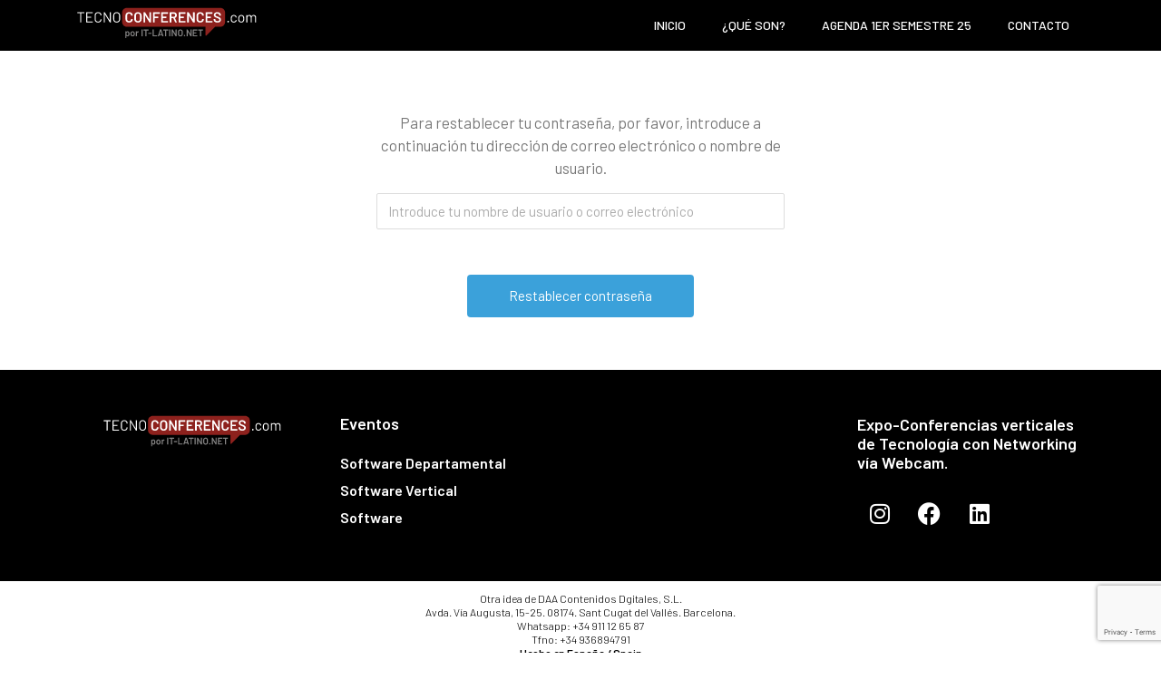

--- FILE ---
content_type: text/html; charset=UTF-8
request_url: https://tecnoconferences.com/password-reset/
body_size: 68770
content:
<!DOCTYPE html>
<html lang="es">
<head>
	<meta charset="UTF-8">
	<meta name="viewport" content="width=device-width, initial-scale=1.0, viewport-fit=cover" />		<meta name='robots' content='index, follow, max-image-preview:large, max-snippet:-1, max-video-preview:-1' />
	<style>img:is([sizes="auto" i], [sizes^="auto," i]) { contain-intrinsic-size: 3000px 1500px }</style>
	
	<!-- This site is optimized with the Yoast SEO Premium plugin v20.4 (Yoast SEO v23.9) - https://yoast.com/wordpress/plugins/seo/ -->
	<title>Restablecer la contraseña - Tecno Conferences</title>
	<link rel="canonical" href="https://tecnoconferences.com/password-reset/" />
	<meta property="og:locale" content="es_ES" />
	<meta property="og:type" content="article" />
	<meta property="og:title" content="Restablecer la contraseña" />
	<meta property="og:url" content="https://tecnoconferences.com/password-reset/" />
	<meta property="og:site_name" content="Tecno Conferences" />
	<meta name="twitter:card" content="summary_large_image" />
	<script type="application/ld+json" class="yoast-schema-graph">{"@context":"https://schema.org","@graph":[{"@type":"WebPage","@id":"https://tecnoconferences.com/password-reset/","url":"https://tecnoconferences.com/password-reset/","name":"Restablecer la contraseña - Tecno Conferences","isPartOf":{"@id":"https://tecnoconferences.com/#website"},"datePublished":"2022-06-14T14:17:37+00:00","dateModified":"2022-06-14T14:17:37+00:00","breadcrumb":{"@id":"https://tecnoconferences.com/password-reset/#breadcrumb"},"inLanguage":"es","potentialAction":[{"@type":"ReadAction","target":["https://tecnoconferences.com/password-reset/"]}]},{"@type":"BreadcrumbList","@id":"https://tecnoconferences.com/password-reset/#breadcrumb","itemListElement":[{"@type":"ListItem","position":1,"name":"Home","item":"https://tecnoconferences.com/"},{"@type":"ListItem","position":2,"name":"Restablecer la contraseña"}]},{"@type":"WebSite","@id":"https://tecnoconferences.com/#website","url":"https://tecnoconferences.com/","name":"Tecno Conferences","description":"","publisher":{"@id":"https://tecnoconferences.com/#organization"},"potentialAction":[{"@type":"SearchAction","target":{"@type":"EntryPoint","urlTemplate":"https://tecnoconferences.com/?s={search_term_string}"},"query-input":{"@type":"PropertyValueSpecification","valueRequired":true,"valueName":"search_term_string"}}],"inLanguage":"es"},{"@type":"Organization","@id":"https://tecnoconferences.com/#organization","name":"Tecno Conferences","url":"https://tecnoconferences.com/","logo":{"@type":"ImageObject","inLanguage":"es","@id":"https://tecnoconferences.com/#/schema/logo/image/","url":"https://tecnoconferences.com/wp-content/uploads/2022/05/tecnoconferences.png","contentUrl":"https://tecnoconferences.com/wp-content/uploads/2022/05/tecnoconferences.png","width":346,"height":53,"caption":"Tecno Conferences"},"image":{"@id":"https://tecnoconferences.com/#/schema/logo/image/"}}]}</script>
	<!-- / Yoast SEO Premium plugin. -->


<link rel="alternate" type="application/rss+xml" title="Tecno Conferences &raquo; Feed" href="https://tecnoconferences.com/feed/" />
<link rel="alternate" type="application/rss+xml" title="Tecno Conferences &raquo; Feed de los comentarios" href="https://tecnoconferences.com/comments/feed/" />
<script>
window._wpemojiSettings = {"baseUrl":"https:\/\/s.w.org\/images\/core\/emoji\/15.0.3\/72x72\/","ext":".png","svgUrl":"https:\/\/s.w.org\/images\/core\/emoji\/15.0.3\/svg\/","svgExt":".svg","source":{"concatemoji":"https:\/\/tecnoconferences.com\/wp-includes\/js\/wp-emoji-release.min.js?ver=6.7.1"}};
/*! This file is auto-generated */
!function(i,n){var o,s,e;function c(e){try{var t={supportTests:e,timestamp:(new Date).valueOf()};sessionStorage.setItem(o,JSON.stringify(t))}catch(e){}}function p(e,t,n){e.clearRect(0,0,e.canvas.width,e.canvas.height),e.fillText(t,0,0);var t=new Uint32Array(e.getImageData(0,0,e.canvas.width,e.canvas.height).data),r=(e.clearRect(0,0,e.canvas.width,e.canvas.height),e.fillText(n,0,0),new Uint32Array(e.getImageData(0,0,e.canvas.width,e.canvas.height).data));return t.every(function(e,t){return e===r[t]})}function u(e,t,n){switch(t){case"flag":return n(e,"\ud83c\udff3\ufe0f\u200d\u26a7\ufe0f","\ud83c\udff3\ufe0f\u200b\u26a7\ufe0f")?!1:!n(e,"\ud83c\uddfa\ud83c\uddf3","\ud83c\uddfa\u200b\ud83c\uddf3")&&!n(e,"\ud83c\udff4\udb40\udc67\udb40\udc62\udb40\udc65\udb40\udc6e\udb40\udc67\udb40\udc7f","\ud83c\udff4\u200b\udb40\udc67\u200b\udb40\udc62\u200b\udb40\udc65\u200b\udb40\udc6e\u200b\udb40\udc67\u200b\udb40\udc7f");case"emoji":return!n(e,"\ud83d\udc26\u200d\u2b1b","\ud83d\udc26\u200b\u2b1b")}return!1}function f(e,t,n){var r="undefined"!=typeof WorkerGlobalScope&&self instanceof WorkerGlobalScope?new OffscreenCanvas(300,150):i.createElement("canvas"),a=r.getContext("2d",{willReadFrequently:!0}),o=(a.textBaseline="top",a.font="600 32px Arial",{});return e.forEach(function(e){o[e]=t(a,e,n)}),o}function t(e){var t=i.createElement("script");t.src=e,t.defer=!0,i.head.appendChild(t)}"undefined"!=typeof Promise&&(o="wpEmojiSettingsSupports",s=["flag","emoji"],n.supports={everything:!0,everythingExceptFlag:!0},e=new Promise(function(e){i.addEventListener("DOMContentLoaded",e,{once:!0})}),new Promise(function(t){var n=function(){try{var e=JSON.parse(sessionStorage.getItem(o));if("object"==typeof e&&"number"==typeof e.timestamp&&(new Date).valueOf()<e.timestamp+604800&&"object"==typeof e.supportTests)return e.supportTests}catch(e){}return null}();if(!n){if("undefined"!=typeof Worker&&"undefined"!=typeof OffscreenCanvas&&"undefined"!=typeof URL&&URL.createObjectURL&&"undefined"!=typeof Blob)try{var e="postMessage("+f.toString()+"("+[JSON.stringify(s),u.toString(),p.toString()].join(",")+"));",r=new Blob([e],{type:"text/javascript"}),a=new Worker(URL.createObjectURL(r),{name:"wpTestEmojiSupports"});return void(a.onmessage=function(e){c(n=e.data),a.terminate(),t(n)})}catch(e){}c(n=f(s,u,p))}t(n)}).then(function(e){for(var t in e)n.supports[t]=e[t],n.supports.everything=n.supports.everything&&n.supports[t],"flag"!==t&&(n.supports.everythingExceptFlag=n.supports.everythingExceptFlag&&n.supports[t]);n.supports.everythingExceptFlag=n.supports.everythingExceptFlag&&!n.supports.flag,n.DOMReady=!1,n.readyCallback=function(){n.DOMReady=!0}}).then(function(){return e}).then(function(){var e;n.supports.everything||(n.readyCallback(),(e=n.source||{}).concatemoji?t(e.concatemoji):e.wpemoji&&e.twemoji&&(t(e.twemoji),t(e.wpemoji)))}))}((window,document),window._wpemojiSettings);
</script>
<style id='wp-emoji-styles-inline-css'>

	img.wp-smiley, img.emoji {
		display: inline !important;
		border: none !important;
		box-shadow: none !important;
		height: 1em !important;
		width: 1em !important;
		margin: 0 0.07em !important;
		vertical-align: -0.1em !important;
		background: none !important;
		padding: 0 !important;
	}
</style>
<link rel='stylesheet' id='wp-block-library-css' href='https://tecnoconferences.com/wp-includes/css/dist/block-library/style.min.css?ver=6.7.1' media='all' />
<style id='classic-theme-styles-inline-css'>
/*! This file is auto-generated */
.wp-block-button__link{color:#fff;background-color:#32373c;border-radius:9999px;box-shadow:none;text-decoration:none;padding:calc(.667em + 2px) calc(1.333em + 2px);font-size:1.125em}.wp-block-file__button{background:#32373c;color:#fff;text-decoration:none}
</style>
<style id='global-styles-inline-css'>
:root{--wp--preset--aspect-ratio--square: 1;--wp--preset--aspect-ratio--4-3: 4/3;--wp--preset--aspect-ratio--3-4: 3/4;--wp--preset--aspect-ratio--3-2: 3/2;--wp--preset--aspect-ratio--2-3: 2/3;--wp--preset--aspect-ratio--16-9: 16/9;--wp--preset--aspect-ratio--9-16: 9/16;--wp--preset--color--black: #000000;--wp--preset--color--cyan-bluish-gray: #abb8c3;--wp--preset--color--white: #ffffff;--wp--preset--color--pale-pink: #f78da7;--wp--preset--color--vivid-red: #cf2e2e;--wp--preset--color--luminous-vivid-orange: #ff6900;--wp--preset--color--luminous-vivid-amber: #fcb900;--wp--preset--color--light-green-cyan: #7bdcb5;--wp--preset--color--vivid-green-cyan: #00d084;--wp--preset--color--pale-cyan-blue: #8ed1fc;--wp--preset--color--vivid-cyan-blue: #0693e3;--wp--preset--color--vivid-purple: #9b51e0;--wp--preset--gradient--vivid-cyan-blue-to-vivid-purple: linear-gradient(135deg,rgba(6,147,227,1) 0%,rgb(155,81,224) 100%);--wp--preset--gradient--light-green-cyan-to-vivid-green-cyan: linear-gradient(135deg,rgb(122,220,180) 0%,rgb(0,208,130) 100%);--wp--preset--gradient--luminous-vivid-amber-to-luminous-vivid-orange: linear-gradient(135deg,rgba(252,185,0,1) 0%,rgba(255,105,0,1) 100%);--wp--preset--gradient--luminous-vivid-orange-to-vivid-red: linear-gradient(135deg,rgba(255,105,0,1) 0%,rgb(207,46,46) 100%);--wp--preset--gradient--very-light-gray-to-cyan-bluish-gray: linear-gradient(135deg,rgb(238,238,238) 0%,rgb(169,184,195) 100%);--wp--preset--gradient--cool-to-warm-spectrum: linear-gradient(135deg,rgb(74,234,220) 0%,rgb(151,120,209) 20%,rgb(207,42,186) 40%,rgb(238,44,130) 60%,rgb(251,105,98) 80%,rgb(254,248,76) 100%);--wp--preset--gradient--blush-light-purple: linear-gradient(135deg,rgb(255,206,236) 0%,rgb(152,150,240) 100%);--wp--preset--gradient--blush-bordeaux: linear-gradient(135deg,rgb(254,205,165) 0%,rgb(254,45,45) 50%,rgb(107,0,62) 100%);--wp--preset--gradient--luminous-dusk: linear-gradient(135deg,rgb(255,203,112) 0%,rgb(199,81,192) 50%,rgb(65,88,208) 100%);--wp--preset--gradient--pale-ocean: linear-gradient(135deg,rgb(255,245,203) 0%,rgb(182,227,212) 50%,rgb(51,167,181) 100%);--wp--preset--gradient--electric-grass: linear-gradient(135deg,rgb(202,248,128) 0%,rgb(113,206,126) 100%);--wp--preset--gradient--midnight: linear-gradient(135deg,rgb(2,3,129) 0%,rgb(40,116,252) 100%);--wp--preset--font-size--small: 13px;--wp--preset--font-size--medium: 20px;--wp--preset--font-size--large: 36px;--wp--preset--font-size--x-large: 42px;--wp--preset--spacing--20: 0.44rem;--wp--preset--spacing--30: 0.67rem;--wp--preset--spacing--40: 1rem;--wp--preset--spacing--50: 1.5rem;--wp--preset--spacing--60: 2.25rem;--wp--preset--spacing--70: 3.38rem;--wp--preset--spacing--80: 5.06rem;--wp--preset--shadow--natural: 6px 6px 9px rgba(0, 0, 0, 0.2);--wp--preset--shadow--deep: 12px 12px 50px rgba(0, 0, 0, 0.4);--wp--preset--shadow--sharp: 6px 6px 0px rgba(0, 0, 0, 0.2);--wp--preset--shadow--outlined: 6px 6px 0px -3px rgba(255, 255, 255, 1), 6px 6px rgba(0, 0, 0, 1);--wp--preset--shadow--crisp: 6px 6px 0px rgba(0, 0, 0, 1);}:where(.is-layout-flex){gap: 0.5em;}:where(.is-layout-grid){gap: 0.5em;}body .is-layout-flex{display: flex;}.is-layout-flex{flex-wrap: wrap;align-items: center;}.is-layout-flex > :is(*, div){margin: 0;}body .is-layout-grid{display: grid;}.is-layout-grid > :is(*, div){margin: 0;}:where(.wp-block-columns.is-layout-flex){gap: 2em;}:where(.wp-block-columns.is-layout-grid){gap: 2em;}:where(.wp-block-post-template.is-layout-flex){gap: 1.25em;}:where(.wp-block-post-template.is-layout-grid){gap: 1.25em;}.has-black-color{color: var(--wp--preset--color--black) !important;}.has-cyan-bluish-gray-color{color: var(--wp--preset--color--cyan-bluish-gray) !important;}.has-white-color{color: var(--wp--preset--color--white) !important;}.has-pale-pink-color{color: var(--wp--preset--color--pale-pink) !important;}.has-vivid-red-color{color: var(--wp--preset--color--vivid-red) !important;}.has-luminous-vivid-orange-color{color: var(--wp--preset--color--luminous-vivid-orange) !important;}.has-luminous-vivid-amber-color{color: var(--wp--preset--color--luminous-vivid-amber) !important;}.has-light-green-cyan-color{color: var(--wp--preset--color--light-green-cyan) !important;}.has-vivid-green-cyan-color{color: var(--wp--preset--color--vivid-green-cyan) !important;}.has-pale-cyan-blue-color{color: var(--wp--preset--color--pale-cyan-blue) !important;}.has-vivid-cyan-blue-color{color: var(--wp--preset--color--vivid-cyan-blue) !important;}.has-vivid-purple-color{color: var(--wp--preset--color--vivid-purple) !important;}.has-black-background-color{background-color: var(--wp--preset--color--black) !important;}.has-cyan-bluish-gray-background-color{background-color: var(--wp--preset--color--cyan-bluish-gray) !important;}.has-white-background-color{background-color: var(--wp--preset--color--white) !important;}.has-pale-pink-background-color{background-color: var(--wp--preset--color--pale-pink) !important;}.has-vivid-red-background-color{background-color: var(--wp--preset--color--vivid-red) !important;}.has-luminous-vivid-orange-background-color{background-color: var(--wp--preset--color--luminous-vivid-orange) !important;}.has-luminous-vivid-amber-background-color{background-color: var(--wp--preset--color--luminous-vivid-amber) !important;}.has-light-green-cyan-background-color{background-color: var(--wp--preset--color--light-green-cyan) !important;}.has-vivid-green-cyan-background-color{background-color: var(--wp--preset--color--vivid-green-cyan) !important;}.has-pale-cyan-blue-background-color{background-color: var(--wp--preset--color--pale-cyan-blue) !important;}.has-vivid-cyan-blue-background-color{background-color: var(--wp--preset--color--vivid-cyan-blue) !important;}.has-vivid-purple-background-color{background-color: var(--wp--preset--color--vivid-purple) !important;}.has-black-border-color{border-color: var(--wp--preset--color--black) !important;}.has-cyan-bluish-gray-border-color{border-color: var(--wp--preset--color--cyan-bluish-gray) !important;}.has-white-border-color{border-color: var(--wp--preset--color--white) !important;}.has-pale-pink-border-color{border-color: var(--wp--preset--color--pale-pink) !important;}.has-vivid-red-border-color{border-color: var(--wp--preset--color--vivid-red) !important;}.has-luminous-vivid-orange-border-color{border-color: var(--wp--preset--color--luminous-vivid-orange) !important;}.has-luminous-vivid-amber-border-color{border-color: var(--wp--preset--color--luminous-vivid-amber) !important;}.has-light-green-cyan-border-color{border-color: var(--wp--preset--color--light-green-cyan) !important;}.has-vivid-green-cyan-border-color{border-color: var(--wp--preset--color--vivid-green-cyan) !important;}.has-pale-cyan-blue-border-color{border-color: var(--wp--preset--color--pale-cyan-blue) !important;}.has-vivid-cyan-blue-border-color{border-color: var(--wp--preset--color--vivid-cyan-blue) !important;}.has-vivid-purple-border-color{border-color: var(--wp--preset--color--vivid-purple) !important;}.has-vivid-cyan-blue-to-vivid-purple-gradient-background{background: var(--wp--preset--gradient--vivid-cyan-blue-to-vivid-purple) !important;}.has-light-green-cyan-to-vivid-green-cyan-gradient-background{background: var(--wp--preset--gradient--light-green-cyan-to-vivid-green-cyan) !important;}.has-luminous-vivid-amber-to-luminous-vivid-orange-gradient-background{background: var(--wp--preset--gradient--luminous-vivid-amber-to-luminous-vivid-orange) !important;}.has-luminous-vivid-orange-to-vivid-red-gradient-background{background: var(--wp--preset--gradient--luminous-vivid-orange-to-vivid-red) !important;}.has-very-light-gray-to-cyan-bluish-gray-gradient-background{background: var(--wp--preset--gradient--very-light-gray-to-cyan-bluish-gray) !important;}.has-cool-to-warm-spectrum-gradient-background{background: var(--wp--preset--gradient--cool-to-warm-spectrum) !important;}.has-blush-light-purple-gradient-background{background: var(--wp--preset--gradient--blush-light-purple) !important;}.has-blush-bordeaux-gradient-background{background: var(--wp--preset--gradient--blush-bordeaux) !important;}.has-luminous-dusk-gradient-background{background: var(--wp--preset--gradient--luminous-dusk) !important;}.has-pale-ocean-gradient-background{background: var(--wp--preset--gradient--pale-ocean) !important;}.has-electric-grass-gradient-background{background: var(--wp--preset--gradient--electric-grass) !important;}.has-midnight-gradient-background{background: var(--wp--preset--gradient--midnight) !important;}.has-small-font-size{font-size: var(--wp--preset--font-size--small) !important;}.has-medium-font-size{font-size: var(--wp--preset--font-size--medium) !important;}.has-large-font-size{font-size: var(--wp--preset--font-size--large) !important;}.has-x-large-font-size{font-size: var(--wp--preset--font-size--x-large) !important;}
:where(.wp-block-post-template.is-layout-flex){gap: 1.25em;}:where(.wp-block-post-template.is-layout-grid){gap: 1.25em;}
:where(.wp-block-columns.is-layout-flex){gap: 2em;}:where(.wp-block-columns.is-layout-grid){gap: 2em;}
:root :where(.wp-block-pullquote){font-size: 1.5em;line-height: 1.6;}
</style>
<link data-minify="1" rel='stylesheet' id='underscores-css' href='https://tecnoconferences.com/wp-content/cache/min/1/wp-content/themes/brisko/css/underscores.css?ver=1736809563' media='all' />
<link data-minify="1" rel='stylesheet' id='bootstrap-css' href='https://tecnoconferences.com/wp-content/cache/min/1/wp-content/themes/brisko/css/bootstrap.css?ver=1736809563' media='all' />
<link data-minify="1" rel='stylesheet' id='brisko-css' href='https://tecnoconferences.com/wp-content/cache/min/1/wp-content/themes/brisko/css/brisko.css?ver=1736809563' media='all' />
<link data-minify="1" rel='stylesheet' id='brisko-theme-css' href='https://tecnoconferences.com/wp-content/cache/min/1/wp-content/themes/brisko/style.css?ver=1736809563' media='all' />
<link data-minify="1" rel='stylesheet' id='custom-styles-css' href='https://tecnoconferences.com/wp-content/cache/min/1/wp-content/themes/brisko/css/custom-styles.css?ver=1736809563' media='all' />
<style id='custom-styles-inline-css'>
body a{color: #000000;}body a:hover{color: #000000;}a:focus, a:hover {color: #000000;}nav.main-navigation a:hover {color: #000000;background-color: #F8F9FA;}.brisko-navigation {background-color: #fff;}.brisko-navigation {padding: 10px;}.brisko-navigation {margin-bottom: 2px;}button, input[type="button"], input[type="reset"], input[type="submit"] {display: inline-block;color: #fff;background-color: #000000; border-color: #000000;}
</style>
<link data-minify="1" rel='stylesheet' id='jgb-styles-css' href='https://tecnoconferences.com/wp-content/cache/min/1/wp-content/plugins/jetgridbuilder/assets/css/jgb-styles.css?ver=1736809563' media='all' />
<link data-minify="1" rel='stylesheet' id='wpdreams-asp-basic-css' href='https://tecnoconferences.com/wp-content/cache/min/1/wp-content/plugins/ajax-search-pro/css/style.basic.css?ver=1736809563' media='all' />
<link data-minify="1" rel='stylesheet' id='wpdreams-asp-chosen-css' href='https://tecnoconferences.com/wp-content/cache/min/1/wp-content/plugins/ajax-search-pro/css/chosen/chosen.css?ver=1736809563' media='all' />
<link data-minify="1" rel='stylesheet' id='wpdreams-ajaxsearchpro-instances-css' href='https://tecnoconferences.com/wp-content/cache/min/1/wp-content/uploads/asp_upload/style.instances.css?ver=1736809563' media='all' />
<link rel='stylesheet' id='elementor-frontend-css' href='https://tecnoconferences.com/wp-content/plugins/elementor/assets/css/frontend.min.css?ver=3.25.9' media='all' />
<link rel='stylesheet' id='widget-nav-menu-css' href='https://tecnoconferences.com/wp-content/plugins/elementor-pro/assets/css/widget-nav-menu.min.css?ver=3.25.4' media='all' />
<link rel='stylesheet' id='widget-image-css' href='https://tecnoconferences.com/wp-content/plugins/elementor/assets/css/widget-image.min.css?ver=3.25.9' media='all' />
<link rel='stylesheet' id='widget-heading-css' href='https://tecnoconferences.com/wp-content/plugins/elementor/assets/css/widget-heading.min.css?ver=3.25.9' media='all' />
<link rel='stylesheet' id='widget-social-icons-css' href='https://tecnoconferences.com/wp-content/plugins/elementor/assets/css/widget-social-icons.min.css?ver=3.25.9' media='all' />
<link rel='stylesheet' id='e-apple-webkit-css' href='https://tecnoconferences.com/wp-content/plugins/elementor/assets/css/conditionals/apple-webkit.min.css?ver=3.25.9' media='all' />
<link data-minify="1" rel='stylesheet' id='elementor-icons-css' href='https://tecnoconferences.com/wp-content/cache/min/1/wp-content/plugins/elementor/assets/lib/eicons/css/elementor-icons.min.css?ver=1736809563' media='all' />
<link data-minify="1" rel='stylesheet' id='swiper-css' href='https://tecnoconferences.com/wp-content/cache/min/1/wp-content/plugins/elementor/assets/lib/swiper/v8/css/swiper.min.css?ver=1736809563' media='all' />
<link rel='stylesheet' id='e-swiper-css' href='https://tecnoconferences.com/wp-content/plugins/elementor/assets/css/conditionals/e-swiper.min.css?ver=3.25.9' media='all' />
<link data-minify="1" rel='stylesheet' id='elementor-post-5511-css' href='https://tecnoconferences.com/wp-content/cache/min/1/wp-content/uploads/elementor/css/post-5511.css?ver=1736809563' media='all' />
<link data-minify="1" rel='stylesheet' id='dashicons-css' href='https://tecnoconferences.com/wp-content/cache/min/1/wp-includes/css/dashicons.min.css?ver=1736809563' media='all' />
<link rel='stylesheet' id='e-popup-style-css' href='https://tecnoconferences.com/wp-content/plugins/elementor-pro/assets/css/conditionals/popup.min.css?ver=3.25.4' media='all' />
<link data-minify="1" rel='stylesheet' id='font-awesome-5-all-css' href='https://tecnoconferences.com/wp-content/cache/min/1/wp-content/plugins/elementor/assets/lib/font-awesome/css/all.min.css?ver=1736809563' media='all' />
<link rel='stylesheet' id='font-awesome-4-shim-css' href='https://tecnoconferences.com/wp-content/plugins/elementor/assets/lib/font-awesome/css/v4-shims.min.css?ver=3.25.9' media='all' />
<link data-minify="1" rel='stylesheet' id='elementor-post-5591-css' href='https://tecnoconferences.com/wp-content/cache/min/1/wp-content/uploads/elementor/css/post-5591.css?ver=1736809563' media='all' />
<link data-minify="1" rel='stylesheet' id='elementor-post-5988-css' href='https://tecnoconferences.com/wp-content/cache/min/1/wp-content/uploads/elementor/css/post-5988.css?ver=1736809563' media='all' />
<link rel='stylesheet' id='eael-general-css' href='https://tecnoconferences.com/wp-content/plugins/essential-addons-for-elementor-lite/assets/front-end/css/view/general.min.css?ver=6.0.10' media='all' />
<link rel='stylesheet' id='um_modal-css' href='https://tecnoconferences.com/wp-content/plugins/ultimate-member/assets/css/um-modal.min.css?ver=2.9.1' media='all' />
<link rel='stylesheet' id='um_ui-css' href='https://tecnoconferences.com/wp-content/plugins/ultimate-member/assets/libs/jquery-ui/jquery-ui.min.css?ver=1.13.2' media='all' />
<link rel='stylesheet' id='um_tipsy-css' href='https://tecnoconferences.com/wp-content/plugins/ultimate-member/assets/libs/tipsy/tipsy.min.css?ver=1.0.0a' media='all' />
<link data-minify="1" rel='stylesheet' id='um_raty-css' href='https://tecnoconferences.com/wp-content/cache/min/1/wp-content/plugins/ultimate-member/assets/libs/raty/um-raty.min.css?ver=1736809563' media='all' />
<link rel='stylesheet' id='select2-css' href='https://tecnoconferences.com/wp-content/plugins/ultimate-member/assets/libs/select2/select2.min.css?ver=4.0.13' media='all' />
<link rel='stylesheet' id='um_fileupload-css' href='https://tecnoconferences.com/wp-content/plugins/ultimate-member/assets/css/um-fileupload.min.css?ver=2.9.1' media='all' />
<link rel='stylesheet' id='um_confirm-css' href='https://tecnoconferences.com/wp-content/plugins/ultimate-member/assets/libs/um-confirm/um-confirm.min.css?ver=1.0' media='all' />
<link rel='stylesheet' id='um_datetime-css' href='https://tecnoconferences.com/wp-content/plugins/ultimate-member/assets/libs/pickadate/default.min.css?ver=3.6.2' media='all' />
<link rel='stylesheet' id='um_datetime_date-css' href='https://tecnoconferences.com/wp-content/plugins/ultimate-member/assets/libs/pickadate/default.date.min.css?ver=3.6.2' media='all' />
<link rel='stylesheet' id='um_datetime_time-css' href='https://tecnoconferences.com/wp-content/plugins/ultimate-member/assets/libs/pickadate/default.time.min.css?ver=3.6.2' media='all' />
<link data-minify="1" rel='stylesheet' id='um_fonticons_ii-css' href='https://tecnoconferences.com/wp-content/cache/min/1/wp-content/plugins/ultimate-member/assets/libs/legacy/fonticons/fonticons-ii.min.css?ver=1736809563' media='all' />
<link data-minify="1" rel='stylesheet' id='um_fonticons_fa-css' href='https://tecnoconferences.com/wp-content/cache/min/1/wp-content/plugins/ultimate-member/assets/libs/legacy/fonticons/fonticons-fa.min.css?ver=1736809563' media='all' />
<link data-minify="1" rel='stylesheet' id='um_fontawesome-css' href='https://tecnoconferences.com/wp-content/cache/min/1/wp-content/plugins/ultimate-member/assets/css/um-fontawesome.min.css?ver=1736809563' media='all' />
<link rel='stylesheet' id='um_common-css' href='https://tecnoconferences.com/wp-content/plugins/ultimate-member/assets/css/common.min.css?ver=2.9.1' media='all' />
<link rel='stylesheet' id='um_responsive-css' href='https://tecnoconferences.com/wp-content/plugins/ultimate-member/assets/css/um-responsive.min.css?ver=2.9.1' media='all' />
<link rel='stylesheet' id='um_styles-css' href='https://tecnoconferences.com/wp-content/plugins/ultimate-member/assets/css/um-styles.min.css?ver=2.9.1' media='all' />
<link rel='stylesheet' id='um_crop-css' href='https://tecnoconferences.com/wp-content/plugins/ultimate-member/assets/libs/cropper/cropper.min.css?ver=1.6.1' media='all' />
<link rel='stylesheet' id='um_profile-css' href='https://tecnoconferences.com/wp-content/plugins/ultimate-member/assets/css/um-profile.min.css?ver=2.9.1' media='all' />
<link rel='stylesheet' id='um_account-css' href='https://tecnoconferences.com/wp-content/plugins/ultimate-member/assets/css/um-account.min.css?ver=2.9.1' media='all' />
<link rel='stylesheet' id='um_misc-css' href='https://tecnoconferences.com/wp-content/plugins/ultimate-member/assets/css/um-misc.min.css?ver=2.9.1' media='all' />
<link rel='stylesheet' id='um_default_css-css' href='https://tecnoconferences.com/wp-content/plugins/ultimate-member/assets/css/um-old-default.min.css?ver=2.9.1' media='all' />
<link data-minify="1" rel='stylesheet' id='ecs-styles-css' href='https://tecnoconferences.com/wp-content/cache/min/1/wp-content/plugins/ele-custom-skin/assets/css/ecs-style.css?ver=1736809563' media='all' />
<link data-minify="1" rel='stylesheet' id='elementor-post-5947-css' href='https://tecnoconferences.com/wp-content/cache/min/1/wp-content/uploads/elementor/css/post-5947.css?ver=1736809563' media='all' />
<link data-minify="1" rel='stylesheet' id='elementor-post-6815-css' href='https://tecnoconferences.com/wp-content/cache/min/1/wp-content/uploads/elementor/css/post-6815.css?ver=1736809563' media='all' />
<style id='rocket-lazyload-inline-css'>
.rll-youtube-player{position:relative;padding-bottom:56.23%;height:0;overflow:hidden;max-width:100%;}.rll-youtube-player:focus-within{outline: 2px solid currentColor;outline-offset: 5px;}.rll-youtube-player iframe{position:absolute;top:0;left:0;width:100%;height:100%;z-index:100;background:0 0}.rll-youtube-player img{bottom:0;display:block;left:0;margin:auto;max-width:100%;width:100%;position:absolute;right:0;top:0;border:none;height:auto;-webkit-transition:.4s all;-moz-transition:.4s all;transition:.4s all}.rll-youtube-player img:hover{-webkit-filter:brightness(75%)}.rll-youtube-player .play{height:100%;width:100%;left:0;top:0;position:absolute;background:url(https://tecnoconferences.com/wp-content/plugins/wp-rocket/assets/img/youtube.png) no-repeat center;background-color: transparent !important;cursor:pointer;border:none;}
</style>
<link rel='stylesheet' id='google-fonts-1-css' href='https://fonts.googleapis.com/css?family=Barlow%3A100%2C100italic%2C200%2C200italic%2C300%2C300italic%2C400%2C400italic%2C500%2C500italic%2C600%2C600italic%2C700%2C700italic%2C800%2C800italic%2C900%2C900italic&#038;display=auto&#038;ver=6.7.1' media='all' />
<link rel='stylesheet' id='elementor-icons-shared-0-css' href='https://tecnoconferences.com/wp-content/plugins/elementor/assets/lib/font-awesome/css/fontawesome.min.css?ver=5.15.3' media='all' />
<link data-minify="1" rel='stylesheet' id='elementor-icons-fa-solid-css' href='https://tecnoconferences.com/wp-content/cache/min/1/wp-content/plugins/elementor/assets/lib/font-awesome/css/solid.min.css?ver=1736809563' media='all' />
<link data-minify="1" rel='stylesheet' id='elementor-icons-fa-brands-css' href='https://tecnoconferences.com/wp-content/cache/min/1/wp-content/plugins/elementor/assets/lib/font-awesome/css/brands.min.css?ver=1736809563' media='all' />
<link rel="preconnect" href="https://fonts.gstatic.com/" crossorigin><script src="https://tecnoconferences.com/wp-includes/js/jquery/jquery.min.js?ver=3.7.1" id="jquery-core-js"></script>
<script src="https://tecnoconferences.com/wp-includes/js/jquery/jquery-migrate.min.js?ver=3.4.1" id="jquery-migrate-js"></script>
<script src="https://tecnoconferences.com/wp-content/plugins/elementor/assets/lib/font-awesome/js/v4-shims.min.js?ver=3.25.9" id="font-awesome-4-shim-js" defer></script>
<script id="ecs_ajax_load-js-extra">
var ecs_ajax_params = {"ajaxurl":"https:\/\/tecnoconferences.com\/wp-admin\/admin-ajax.php","posts":"{\"page\":0,\"pagename\":\"password-reset\",\"error\":\"\",\"m\":\"\",\"p\":0,\"post_parent\":\"\",\"subpost\":\"\",\"subpost_id\":\"\",\"attachment\":\"\",\"attachment_id\":0,\"name\":\"password-reset\",\"page_id\":0,\"second\":\"\",\"minute\":\"\",\"hour\":\"\",\"day\":0,\"monthnum\":0,\"year\":0,\"w\":0,\"category_name\":\"\",\"tag\":\"\",\"cat\":\"\",\"tag_id\":\"\",\"author\":\"\",\"author_name\":\"\",\"feed\":\"\",\"tb\":\"\",\"paged\":0,\"meta_key\":\"\",\"meta_value\":\"\",\"preview\":\"\",\"s\":\"\",\"sentence\":\"\",\"title\":\"\",\"fields\":\"\",\"menu_order\":\"\",\"embed\":\"\",\"category__in\":[],\"category__not_in\":[],\"category__and\":[],\"post__in\":[],\"post__not_in\":[],\"post_name__in\":[],\"tag__in\":[],\"tag__not_in\":[],\"tag__and\":[],\"tag_slug__in\":[],\"tag_slug__and\":[],\"post_parent__in\":[],\"post_parent__not_in\":[],\"author__in\":[],\"author__not_in\":[],\"search_columns\":[],\"post_type\":[\"post\",\"page\",\"e-landing-page\"],\"ignore_sticky_posts\":false,\"suppress_filters\":false,\"cache_results\":true,\"update_post_term_cache\":true,\"update_menu_item_cache\":false,\"lazy_load_term_meta\":true,\"update_post_meta_cache\":true,\"posts_per_page\":10,\"nopaging\":false,\"comments_per_page\":\"50\",\"no_found_rows\":false,\"order\":\"DESC\"}"};
</script>
<script data-minify="1" src="https://tecnoconferences.com/wp-content/cache/min/1/wp-content/plugins/ele-custom-skin/assets/js/ecs_ajax_pagination.js?ver=1736809563" id="ecs_ajax_load-js" defer></script>
<script src="https://tecnoconferences.com/wp-content/plugins/ultimate-member/assets/js/um-gdpr.min.js?ver=2.9.1" id="um-gdpr-js" defer></script>
<script data-minify="1" src="https://tecnoconferences.com/wp-content/cache/min/1/wp-content/plugins/ele-custom-skin/assets/js/ecs.js?ver=1736809563" id="ecs-script-js" defer></script>
<link rel="https://api.w.org/" href="https://tecnoconferences.com/wp-json/" /><link rel="alternate" title="JSON" type="application/json" href="https://tecnoconferences.com/wp-json/wp/v2/pages/6023" /><link rel='shortlink' href='https://tecnoconferences.com/?p=6023' />
<link rel="alternate" title="oEmbed (JSON)" type="application/json+oembed" href="https://tecnoconferences.com/wp-json/oembed/1.0/embed?url=https%3A%2F%2Ftecnoconferences.com%2Fpassword-reset%2F" />
<link rel="alternate" title="oEmbed (XML)" type="text/xml+oembed" href="https://tecnoconferences.com/wp-json/oembed/1.0/embed?url=https%3A%2F%2Ftecnoconferences.com%2Fpassword-reset%2F&#038;format=xml" />
		<style type="text/css">
			.um_request_name {
				display: none !important;
			}
		</style>
	                <link href='//fonts.googleapis.com/css?family=Open+Sans:300|Open+Sans:400|Open+Sans:700' rel='stylesheet' type='text/css'>
                                <link href='//fonts.googleapis.com/css?family=Lato:300|Lato:400|Lato:700' rel='stylesheet' type='text/css'>
                <meta name="generator" content="Elementor 3.25.9; features: additional_custom_breakpoints, e_optimized_control_loading; settings: css_print_method-external, google_font-enabled, font_display-auto">
			<style>
				.e-con.e-parent:nth-of-type(n+4):not(.e-lazyloaded):not(.e-no-lazyload),
				.e-con.e-parent:nth-of-type(n+4):not(.e-lazyloaded):not(.e-no-lazyload) * {
					background-image: none !important;
				}
				@media screen and (max-height: 1024px) {
					.e-con.e-parent:nth-of-type(n+3):not(.e-lazyloaded):not(.e-no-lazyload),
					.e-con.e-parent:nth-of-type(n+3):not(.e-lazyloaded):not(.e-no-lazyload) * {
						background-image: none !important;
					}
				}
				@media screen and (max-height: 640px) {
					.e-con.e-parent:nth-of-type(n+2):not(.e-lazyloaded):not(.e-no-lazyload),
					.e-con.e-parent:nth-of-type(n+2):not(.e-lazyloaded):not(.e-no-lazyload) * {
						background-image: none !important;
					}
				}
			</style>
			<noscript><style>.lazyload[data-src]{display:none !important;}</style></noscript><style>.lazyload{background-image:none !important;}.lazyload:before{background-image:none !important;}</style><meta name="generator" content="Powered by Slider Revolution 6.5.15 - responsive, Mobile-Friendly Slider Plugin for WordPress with comfortable drag and drop interface." />
            <style type="text/css">
                <!--
                @font-face {
                    font-family: 'asppsicons2';
                    src: url('https://tecnoconferences.com/wp-content/plugins/ajax-search-pro/css/fonts/icons/icons2.eot');
                    src: url('https://tecnoconferences.com/wp-content/plugins/ajax-search-pro/css/fonts/icons/icons2.eot?#iefix') format('embedded-opentype'),
                    url('https://tecnoconferences.com/wp-content/plugins/ajax-search-pro/css/fonts/icons/icons2.woff2') format('woff2'),
                    url('https://tecnoconferences.com/wp-content/plugins/ajax-search-pro/css/fonts/icons/icons2.woff') format('woff'),
                    url('https://tecnoconferences.com/wp-content/plugins/ajax-search-pro/css/fonts/icons/icons2.ttf') format('truetype'),
                    url('https://tecnoconferences.com/wp-content/plugins/ajax-search-pro/css/fonts/icons/icons2.svg#icons') format('svg');
                    font-weight: normal;
                    font-style: normal;
                }
                .asp_m{height: 0;}                -->
            </style>
                        <script type="text/javascript">
                if ( typeof _ASP !== "undefined" && _ASP !== null && typeof _ASP.initialize !== "undefined" )
                    _ASP.initialize();
            </script>
            <link rel="icon" href="https://tecnoconferences.com/wp-content/uploads/2022/06/favicon-150x150.png" sizes="32x32" />
<link rel="icon" href="https://tecnoconferences.com/wp-content/uploads/2022/06/favicon.png" sizes="192x192" />
<link rel="apple-touch-icon" href="https://tecnoconferences.com/wp-content/uploads/2022/06/favicon.png" />
<meta name="msapplication-TileImage" content="https://tecnoconferences.com/wp-content/uploads/2022/06/favicon.png" />
<script>function setREVStartSize(e){
			//window.requestAnimationFrame(function() {
				window.RSIW = window.RSIW===undefined ? window.innerWidth : window.RSIW;
				window.RSIH = window.RSIH===undefined ? window.innerHeight : window.RSIH;
				try {
					var pw = document.getElementById(e.c).parentNode.offsetWidth,
						newh;
					pw = pw===0 || isNaN(pw) ? window.RSIW : pw;
					e.tabw = e.tabw===undefined ? 0 : parseInt(e.tabw);
					e.thumbw = e.thumbw===undefined ? 0 : parseInt(e.thumbw);
					e.tabh = e.tabh===undefined ? 0 : parseInt(e.tabh);
					e.thumbh = e.thumbh===undefined ? 0 : parseInt(e.thumbh);
					e.tabhide = e.tabhide===undefined ? 0 : parseInt(e.tabhide);
					e.thumbhide = e.thumbhide===undefined ? 0 : parseInt(e.thumbhide);
					e.mh = e.mh===undefined || e.mh=="" || e.mh==="auto" ? 0 : parseInt(e.mh,0);
					if(e.layout==="fullscreen" || e.l==="fullscreen")
						newh = Math.max(e.mh,window.RSIH);
					else{
						e.gw = Array.isArray(e.gw) ? e.gw : [e.gw];
						for (var i in e.rl) if (e.gw[i]===undefined || e.gw[i]===0) e.gw[i] = e.gw[i-1];
						e.gh = e.el===undefined || e.el==="" || (Array.isArray(e.el) && e.el.length==0)? e.gh : e.el;
						e.gh = Array.isArray(e.gh) ? e.gh : [e.gh];
						for (var i in e.rl) if (e.gh[i]===undefined || e.gh[i]===0) e.gh[i] = e.gh[i-1];
											
						var nl = new Array(e.rl.length),
							ix = 0,
							sl;
						e.tabw = e.tabhide>=pw ? 0 : e.tabw;
						e.thumbw = e.thumbhide>=pw ? 0 : e.thumbw;
						e.tabh = e.tabhide>=pw ? 0 : e.tabh;
						e.thumbh = e.thumbhide>=pw ? 0 : e.thumbh;
						for (var i in e.rl) nl[i] = e.rl[i]<window.RSIW ? 0 : e.rl[i];
						sl = nl[0];
						for (var i in nl) if (sl>nl[i] && nl[i]>0) { sl = nl[i]; ix=i;}
						var m = pw>(e.gw[ix]+e.tabw+e.thumbw) ? 1 : (pw-(e.tabw+e.thumbw)) / (e.gw[ix]);
						newh =  (e.gh[ix] * m) + (e.tabh + e.thumbh);
					}
					var el = document.getElementById(e.c);
					if (el!==null && el) el.style.height = newh+"px";
					el = document.getElementById(e.c+"_wrapper");
					if (el!==null && el) {
						el.style.height = newh+"px";
						el.style.display = "block";
					}
				} catch(e){
					console.log("Failure at Presize of Slider:" + e)
				}
			//});
		  };</script>
<noscript><style id="rocket-lazyload-nojs-css">.rll-youtube-player, [data-lazy-src]{display:none !important;}</style></noscript></head>
<body class="page-template-default page page-id-6023 um-page um-page-password-reset um-page-loggedout brisko-font brisko-font-style elementor-default elementor-kit-5511">
		<div data-elementor-type="header" data-elementor-id="5591" class="elementor elementor-5591 elementor-location-header" data-elementor-post-type="elementor_library">
					<section data-particle_enable="false" data-particle-mobile-disabled="false" data-dce-background-color="#000000" class="elementor-section elementor-top-section elementor-element elementor-element-3f08854 elementor-section-content-middle elementor-section-boxed elementor-section-height-default elementor-section-height-default" data-id="3f08854" data-element_type="section" data-settings="{&quot;background_background&quot;:&quot;classic&quot;,&quot;sticky&quot;:&quot;top&quot;,&quot;sticky_on&quot;:[&quot;desktop&quot;,&quot;tablet&quot;,&quot;mobile&quot;],&quot;sticky_offset&quot;:0,&quot;sticky_effects_offset&quot;:0,&quot;sticky_anchor_link_offset&quot;:0}">
						<div class="elementor-container elementor-column-gap-default">
					<div class="elementor-column elementor-col-50 elementor-top-column elementor-element elementor-element-32c00b0" data-id="32c00b0" data-element_type="column">
			<div class="elementor-widget-wrap elementor-element-populated">
						<div class="elementor-element elementor-element-bd8d305 elementor-view-default elementor-widget elementor-widget-icon" data-id="bd8d305" data-element_type="widget" data-widget_type="icon.default">
				<div class="elementor-widget-container">
					<div class="elementor-icon-wrapper">
			<a class="elementor-icon" href="https://tecnoconferences.com">
			<svg xmlns="http://www.w3.org/2000/svg" width="364" height="63" viewBox="0 0 364 63" fill="none"><path d="M288.254 1.38623H102.403C99.943 1.39023 97.5851 2.37398 95.8458 4.12191C94.1064 5.86984 93.1275 8.2394 93.1235 10.7113V29.2129C93.1275 31.6848 94.1064 34.0544 95.8458 35.8023C97.5851 37.5503 99.943 38.534 102.403 38.538H258.588V55.2955C258.588 55.5022 258.65 55.7042 258.764 55.8759C258.879 56.0476 259.041 56.1815 259.231 56.2607C259.421 56.3399 259.63 56.3608 259.832 56.3209C260.034 56.2811 260.22 56.1821 260.366 56.0365L277.806 38.5128H288.254C290.709 38.5055 293.062 37.522 294.798 35.7772C296.534 34.0323 297.513 31.6679 297.52 29.2003V10.6987C297.513 8.23116 296.534 5.86674 294.798 4.12188C293.062 2.37703 290.709 1.39354 288.254 1.38623Z" fill="#8D211D"></path><path d="M18.0694 10.2702V11.5102C18.0754 11.5493 18.0721 11.5893 18.0599 11.6269C18.0476 11.6645 18.0267 11.6986 17.9989 11.7266C17.971 11.7546 17.937 11.7756 17.8996 11.7879C17.8622 11.8002 17.8224 11.8035 17.7835 11.7975H12.1608C12.1452 11.7954 12.1293 11.797 12.1143 11.8021C12.0994 11.8072 12.0858 11.8157 12.0747 11.8269C12.0635 11.8381 12.0551 11.8517 12.05 11.8667C12.045 11.8817 12.0434 11.8977 12.0454 11.9134V29.8681C12.0514 29.9072 12.0481 29.9472 12.0359 29.9847C12.0236 30.0223 12.0027 30.0565 11.9749 30.0845C11.947 30.1125 11.913 30.1335 11.8756 30.1458C11.8382 30.1581 11.7985 30.1614 11.7595 30.1554H10.2974C10.2585 30.1614 10.2187 30.1581 10.1813 30.1458C10.1439 30.1335 10.1099 30.1125 10.0821 30.0845C10.0543 30.0565 10.0334 30.0223 10.0211 29.9847C10.0088 29.9472 10.0056 29.9072 10.0115 29.8681V11.9134C10.0136 11.8977 10.012 11.8817 10.007 11.8667C10.0019 11.8517 9.99345 11.8381 9.98229 11.8269C9.97114 11.8157 9.95757 11.8072 9.94264 11.8021C9.9277 11.797 9.9118 11.7954 9.89617 11.7975H4.5142C4.47529 11.8035 4.43552 11.8002 4.39811 11.7879C4.36069 11.7756 4.32669 11.7546 4.29886 11.7266C4.27102 11.6986 4.25013 11.6645 4.23787 11.6269C4.22561 11.5893 4.22233 11.5493 4.2283 11.5102V10.2702C4.22233 10.2311 4.22561 10.1911 4.23787 10.1535C4.25013 10.1159 4.27102 10.0818 4.29886 10.0538C4.32669 10.0258 4.36069 10.0048 4.39811 9.99251C4.43552 9.98019 4.47529 9.9769 4.5142 9.98289H17.8061C17.8432 9.98064 17.8804 9.98673 17.9149 10.0007C17.9494 10.0147 17.9804 10.0362 18.0056 10.0637C18.0309 10.0912 18.0497 10.124 18.0607 10.1597C18.0717 10.1955 18.0747 10.2332 18.0694 10.2702Z" fill="white"></path><path d="M34.7019 11.7672H24.1486C24.133 11.7651 24.1171 11.7667 24.1022 11.7718C24.0872 11.7769 24.0737 11.7854 24.0625 11.7966C24.0514 11.8078 24.0429 11.8214 24.0379 11.8364C24.0328 11.8514 24.0312 11.8674 24.0333 11.8831V19.003C24.0311 19.0186 24.0326 19.0345 24.0377 19.0494C24.0428 19.0644 24.0513 19.0779 24.0625 19.0889C24.0737 19.1 24.0873 19.1082 24.1023 19.113C24.1173 19.1177 24.1331 19.1189 24.1486 19.1164H31.547C31.5863 19.1098 31.6266 19.1128 31.6646 19.1251C31.7026 19.1373 31.7371 19.1585 31.7653 19.1868C31.7935 19.2152 31.8146 19.2498 31.8267 19.288C31.8389 19.3262 31.8419 19.3667 31.8354 19.4062V20.616C31.8442 20.6564 31.8431 20.6984 31.8319 20.7383C31.8208 20.7782 31.8 20.8147 31.7715 20.8446C31.743 20.8745 31.7076 20.8969 31.6684 20.9097C31.6293 20.9226 31.5875 20.9256 31.547 20.9184H24.1486C24.1331 20.9159 24.1173 20.9171 24.1023 20.9218C24.0873 20.9266 24.0737 20.9348 24.0625 20.9459C24.0513 20.9569 24.0428 20.9704 24.0377 20.9853C24.0326 21.0003 24.0311 21.0162 24.0333 21.0318V28.2676C24.0311 28.2832 24.0326 28.2991 24.0377 28.3141C24.0428 28.329 24.0513 28.3425 24.0625 28.3536C24.0737 28.3646 24.0873 28.3728 24.1023 28.3776C24.1173 28.3824 24.1331 28.3835 24.1486 28.381H34.7019C34.7412 28.3745 34.7816 28.3774 34.8195 28.3897C34.8575 28.4019 34.892 28.4231 34.9202 28.4514C34.9484 28.4798 34.9695 28.5145 34.9817 28.5526C34.9939 28.5908 34.9968 28.6313 34.9903 28.6709V29.8806C34.9964 29.9199 34.9931 29.9602 34.9807 29.998C34.9683 30.0358 34.9472 30.0702 34.919 30.0982C34.8909 30.1262 34.8566 30.1472 34.8188 30.1593C34.7811 30.1714 34.741 30.1744 34.7019 30.1679H22.2853C22.2462 30.1744 22.2061 30.1714 22.1684 30.1593C22.1306 30.1472 22.0963 30.1262 22.0681 30.0982C22.04 30.0702 22.0189 30.0358 22.0065 29.998C21.9941 29.9602 21.9908 29.9199 21.9969 29.8806V10.2701C21.9908 10.2308 21.9941 10.1905 22.0065 10.1527C22.0189 10.1149 22.04 10.0806 22.0681 10.0525C22.0963 10.0245 22.1306 10.0036 22.1684 9.99145C22.2061 9.97933 22.2462 9.97637 22.2853 9.98281H34.7019C34.741 9.97637 34.7811 9.97933 34.8188 9.99145C34.8566 10.0036 34.8909 10.0245 34.919 10.0525C34.9472 10.0806 34.9683 10.1149 34.9807 10.1527C34.9931 10.1905 34.9964 10.2308 34.9903 10.2701V11.4799C34.9964 11.5192 34.9931 11.5595 34.9807 11.5973C34.9683 11.6351 34.9472 11.6694 34.919 11.6975C34.8909 11.7255 34.8566 11.7464 34.8188 11.7586C34.7811 11.7707 34.741 11.7736 34.7019 11.7672Z" fill="white"></path><path d="M41.9297 29.6239C40.942 29.1186 40.1201 28.3381 39.5622 27.3758C38.9861 26.3531 38.6942 25.1936 38.7171 24.0187V16.0924C38.695 14.9311 38.9871 13.7856 39.5622 12.7782C40.123 11.8213 40.9445 11.0456 41.9297 10.5427C43.0251 9.99657 44.2358 9.72505 45.4583 9.75128C46.6786 9.725 47.8875 9.99199 48.9844 10.5301C49.9648 11.0189 50.7861 11.7787 51.3519 12.7202C51.9267 13.7066 52.2192 14.8335 52.1971 15.9764C52.1991 16.0189 52.1927 16.0613 52.178 16.1011C52.1634 16.141 52.1408 16.1774 52.1118 16.2083C52.0859 16.2355 52.0548 16.2572 52.0203 16.2719C51.9858 16.2866 51.9486 16.2941 51.9112 16.294L50.4465 16.3797C50.2559 16.3797 50.1606 16.294 50.1606 16.1276V16.042C50.1606 14.6793 49.7301 13.5872 48.8691 12.7656C48.008 11.9439 46.8711 11.5357 45.4583 11.5407C44.0422 11.5407 42.9044 11.954 42.0451 12.7807C41.1857 13.6073 40.7552 14.6919 40.7535 16.0344V24.0994C40.7535 25.4435 41.184 26.5289 42.0451 27.3556C42.9061 28.1823 44.0439 28.5956 45.4583 28.5956C46.8728 28.5956 48.0097 28.1873 48.8691 27.3707C49.7285 26.5541 50.159 25.462 50.1606 24.0943V24.0364C50.1606 23.8625 50.2559 23.7843 50.4465 23.7843L51.9112 23.87C52.1018 23.87 52.1971 23.9582 52.1971 24.122C52.22 25.2794 51.9278 26.4211 51.3519 27.4236C50.7904 28.3718 49.9683 29.1367 48.9844 29.6264C47.8875 30.1644 46.6786 30.4314 45.4583 30.4052C44.2365 30.4358 43.0256 30.1677 41.9297 29.6239Z" fill="white"></path><path d="M69.0025 9.98281H70.4722C70.5113 9.97637 70.5513 9.97933 70.5891 9.99145C70.6268 10.0036 70.6612 10.0245 70.6893 10.0525C70.7174 10.0806 70.7386 10.1149 70.751 10.1527C70.7633 10.1905 70.7666 10.2308 70.7606 10.2701V29.868C70.7666 29.9073 70.7633 29.9476 70.751 29.9854C70.7386 30.0232 70.7174 30.0576 70.6893 30.0856C70.6612 30.1136 70.6268 30.1346 70.5891 30.1467C70.5513 30.1588 70.5113 30.1618 70.4722 30.1553H69.0401C68.9705 30.1539 68.9024 30.1346 68.8423 30.0993C68.7822 30.0641 68.732 30.0139 68.6966 29.9537L58.9157 13.9598C58.8957 13.9019 58.8681 13.8767 58.8305 13.8868C58.7928 13.8968 58.7728 13.9296 58.7728 13.9876L58.8004 29.8655C58.8063 29.9046 58.8031 29.9445 58.7908 29.9821C58.7785 30.0197 58.7576 30.0539 58.7298 30.0819C58.702 30.1099 58.668 30.1309 58.6306 30.1432C58.5931 30.1555 58.5534 30.1588 58.5145 30.1528H57.0524C57.0133 30.1592 56.9732 30.1563 56.9355 30.1442C56.8977 30.132 56.8634 30.1111 56.8352 30.0831C56.8071 30.055 56.7859 30.0207 56.7736 29.9829C56.7612 29.9451 56.7579 29.9048 56.7639 29.8655V10.2701C56.7579 10.2308 56.7612 10.1905 56.7736 10.1527C56.7859 10.1149 56.8071 10.0806 56.8352 10.0525C56.8634 10.0245 56.8977 10.0036 56.9355 9.99145C56.9732 9.97933 57.0133 9.97637 57.0524 9.98281H58.4844C58.554 9.98447 58.6221 10.0035 58.6825 10.0383C58.7429 10.0731 58.7938 10.1224 58.8305 10.1819L68.6113 26.1783C68.6314 26.2362 68.6589 26.2614 68.6991 26.2514C68.7392 26.2413 68.7542 26.2085 68.7542 26.1506L68.7267 10.2726C68.7206 10.2343 68.7235 10.1951 68.735 10.158C68.7465 10.121 68.7664 10.0871 68.7931 10.059C68.8198 10.031 68.8526 10.0095 68.8889 9.99629C68.9253 9.98307 68.9641 9.97845 69.0025 9.98281Z" fill="white"></path><path d="M78.7482 29.5504C77.7402 29.0172 76.9081 28.2012 76.3532 27.2014C75.7733 26.1248 75.4836 24.9145 75.513 23.6907V16.4372C75.4869 15.2163 75.7782 14.0097 76.3582 12.9365C76.9114 11.9366 77.7417 11.1197 78.7482 10.5851C79.8542 10.0089 81.0865 9.72117 82.332 9.74835C83.5847 9.72113 84.8244 10.0087 85.9384 10.5851C86.9516 11.1155 87.7884 11.932 88.346 12.934C88.9268 14.0069 89.219 15.2136 89.1936 16.4347V23.6907C89.219 24.9118 88.9268 26.1185 88.346 27.1914C87.7884 28.1934 86.9516 29.0098 85.9384 29.5403C84.8254 30.1145 83.5879 30.402 82.337 30.377C81.0908 30.407 79.857 30.1228 78.7482 29.5504ZM85.8331 27.3023C86.7108 26.4201 87.1505 25.244 87.1522 23.7738V16.407C87.1522 14.9486 86.7125 13.7724 85.8331 12.8786C84.9536 11.9847 83.7833 11.5378 82.322 11.5378C80.8908 11.5378 79.7347 11.9847 78.8536 12.8786C77.9724 13.7724 77.5327 14.9486 77.5344 16.407V23.7864C77.5344 25.2482 77.9741 26.4243 78.8536 27.3149C79.733 28.2054 80.8891 28.6473 82.322 28.6405C83.7849 28.6321 84.957 28.186 85.8381 27.3023H85.8331Z" fill="white"></path><path d="M107.905 52.7399C107.921 53.5242 107.813 54.306 107.584 55.056C107.349 55.8305 106.883 56.5139 106.25 57.0143C105.578 57.5023 104.763 57.7499 103.935 57.7175C103.526 57.7321 103.119 57.6522 102.745 57.484C102.371 57.3158 102.04 57.0637 101.778 56.7472C101.77 56.7358 101.758 56.7278 101.744 56.7246C101.73 56.7214 101.716 56.7231 101.703 56.7295C101.69 56.7369 101.68 56.7481 101.673 56.7615C101.666 56.775 101.664 56.7902 101.666 56.8051V60.9283C101.666 60.9582 101.66 60.9879 101.649 61.0155C101.638 61.0432 101.621 61.0684 101.6 61.0895C101.579 61.1106 101.554 61.1273 101.527 61.1386C101.499 61.1499 101.47 61.1555 101.44 61.1552H99.6993C99.6696 61.1554 99.6401 61.1497 99.6126 61.1385C99.585 61.1272 99.5599 61.1106 99.5388 61.0896C99.5174 61.0687 99.5006 61.0436 99.4894 61.0159C99.4782 60.9881 99.4728 60.9583 99.4736 60.9283V48.0748C99.4725 48.0448 99.4777 48.0149 99.4889 47.9871C99.5002 47.9593 99.5172 47.9342 99.5388 47.9135C99.5595 47.8917 99.5844 47.8744 99.612 47.8627C99.6396 47.851 99.6693 47.8451 99.6993 47.8454H101.44C101.47 47.8451 101.499 47.851 101.527 47.8627C101.555 47.8744 101.58 47.8917 101.6 47.9135C101.621 47.9346 101.638 47.9597 101.649 47.9875C101.661 48.0152 101.666 48.0449 101.666 48.0748V48.6444C101.664 48.6593 101.666 48.6745 101.673 48.688C101.68 48.7014 101.69 48.7126 101.703 48.72C101.728 48.7334 101.753 48.7208 101.778 48.6822C102.042 48.3623 102.375 48.1071 102.752 47.9359C103.129 47.7647 103.539 47.6821 103.953 47.6942C104.766 47.6683 105.565 47.9157 106.222 48.3974C106.86 48.8946 107.328 49.5777 107.564 50.3531C107.811 51.1237 107.926 51.9307 107.905 52.7399ZM105.673 52.7021C105.673 51.7763 105.523 51.0479 105.222 50.517C105.069 50.2247 104.837 49.982 104.552 49.817C104.268 49.6519 103.942 49.5713 103.614 49.5845C103.307 49.5758 103.003 49.6575 102.741 49.8195C102.479 49.9816 102.27 50.217 102.139 50.4968C101.849 50.9908 101.703 51.7259 101.703 52.7021C101.703 53.7102 101.861 54.4663 102.177 54.9703C102.313 55.2279 102.517 55.4423 102.768 55.5896C103.018 55.737 103.304 55.8114 103.594 55.8046C103.893 55.8186 104.19 55.7522 104.454 55.6122C104.719 55.4721 104.941 55.2636 105.099 55.0081C105.508 54.3113 105.707 53.5104 105.673 52.7021Z" fill="#868585"></path><path d="M111.486 56.9589C110.766 56.4435 110.237 55.7024 109.982 54.8519C109.764 54.1503 109.656 53.4192 109.661 52.6845C109.649 51.9513 109.751 51.2209 109.964 50.5195C110.219 49.6781 110.749 48.9479 111.469 48.4478C112.236 47.9396 113.141 47.6809 114.06 47.7069C114.945 47.6847 115.815 47.944 116.545 48.4478C117.251 48.9489 117.773 49.67 118.03 50.4994C118.274 51.1976 118.39 51.9345 118.373 52.6744C118.382 53.4086 118.274 54.1396 118.052 54.8393C117.794 55.6913 117.266 56.435 116.547 56.9564C115.816 57.4784 114.936 57.7489 114.039 57.7276C113.129 57.7479 112.236 57.4789 111.486 56.9589ZM115.248 55.4215C115.598 55.1301 115.853 54.7391 115.978 54.3C116.116 53.7799 116.18 53.2427 116.166 52.7046C116.185 52.1655 116.121 51.6266 115.978 51.1067C115.866 50.667 115.613 50.2765 115.258 49.9953C114.895 49.7283 114.454 49.5917 114.004 49.6072C113.57 49.5983 113.145 49.7349 112.796 49.9953C112.44 50.2787 112.182 50.6676 112.058 51.1067C111.807 52.1562 111.807 53.2505 112.058 54.3C112.172 54.7436 112.428 55.1376 112.786 55.4215C113.148 55.691 113.589 55.8311 114.039 55.8197C114.477 55.8318 114.904 55.6901 115.248 55.419V55.4215Z" fill="#868585"></path><path d="M126.015 47.9893C126.065 48.0148 126.104 48.0577 126.125 48.11C126.147 48.1623 126.148 48.2206 126.13 48.2741L125.809 49.9828C125.794 50.1366 125.706 50.1819 125.543 50.1164C125.329 50.05 125.105 50.0185 124.881 50.0232C124.756 50.0207 124.63 50.0266 124.505 50.0408C124.008 50.0517 123.535 50.2528 123.181 50.6028C123.004 50.7801 122.865 50.9923 122.774 51.2262C122.683 51.46 122.641 51.7104 122.652 51.9613V57.3371C122.652 57.3672 122.646 57.3971 122.634 57.4248C122.623 57.4526 122.606 57.4776 122.584 57.4984C122.563 57.5201 122.538 57.5372 122.511 57.5485C122.483 57.5598 122.453 57.565 122.423 57.5639H120.685C120.656 57.5652 120.626 57.56 120.598 57.5487C120.57 57.5374 120.545 57.5202 120.525 57.4984C120.503 57.4776 120.486 57.4526 120.474 57.4248C120.463 57.3971 120.457 57.3672 120.457 57.3371V48.0851C120.457 48.0549 120.462 48.0249 120.474 47.9971C120.486 47.9693 120.503 47.9443 120.525 47.9238C120.545 47.9016 120.57 47.884 120.598 47.8723C120.626 47.8605 120.655 47.8549 120.685 47.8557H122.423C122.484 47.8564 122.541 47.8807 122.584 47.9236C122.627 47.9665 122.651 48.0244 122.652 48.0851V48.9394C122.652 48.9898 122.652 49.0201 122.679 49.0251C122.707 49.0302 122.719 49.0251 122.744 48.9772C122.971 48.5928 123.295 48.2759 123.684 48.0589C124.073 47.8419 124.512 47.7326 124.956 47.7423C125.324 47.7341 125.688 47.819 126.015 47.9893Z" fill="#868585"></path><path d="M131.622 57.4981C131.601 57.4773 131.583 57.4523 131.572 57.4245C131.56 57.3968 131.554 57.3669 131.555 57.3368V44.4833C131.554 44.4531 131.56 44.4233 131.572 44.3955C131.583 44.3678 131.601 44.3427 131.622 44.322C131.643 44.3004 131.668 44.2832 131.696 44.2715C131.723 44.2599 131.753 44.2539 131.783 44.2539H133.521C133.551 44.2539 133.58 44.2599 133.608 44.2715C133.636 44.2832 133.661 44.3004 133.681 44.322C133.703 44.3427 133.72 44.3678 133.732 44.3955C133.744 44.4233 133.749 44.4531 133.749 44.4833V57.3368C133.749 57.3669 133.744 57.3968 133.732 57.4245C133.72 57.4523 133.703 57.4773 133.681 57.4981C133.661 57.5198 133.636 57.5369 133.608 57.5482C133.581 57.5595 133.551 57.5648 133.521 57.5636H131.783C131.753 57.5648 131.723 57.5595 131.696 57.5482C131.668 57.5369 131.643 57.5198 131.622 57.4981Z" fill="#868585"></path><path d="M145.366 44.3322C145.387 44.3531 145.404 44.3782 145.415 44.406C145.426 44.4338 145.432 44.4635 145.431 44.4935V45.9578C145.432 45.9874 145.427 46.0169 145.416 46.0443C145.404 46.0717 145.387 46.0964 145.366 46.1166C145.345 46.1384 145.32 46.1557 145.293 46.1674C145.265 46.1791 145.235 46.185 145.205 46.1846H141.727C141.714 46.1824 141.7 46.1834 141.688 46.1874C141.675 46.1915 141.664 46.1985 141.655 46.2078C141.645 46.2172 141.638 46.2287 141.634 46.2413C141.63 46.2539 141.629 46.2673 141.631 46.2804V57.337C141.632 57.3668 141.626 57.3965 141.615 57.4242C141.604 57.4518 141.587 57.477 141.566 57.4983C141.545 57.5197 141.52 57.5367 141.493 57.5479C141.465 57.5592 141.436 57.5646 141.406 57.5638H139.665C139.636 57.5641 139.606 57.5585 139.579 57.5472C139.551 57.5359 139.526 57.5192 139.505 57.4981C139.484 57.477 139.467 57.4518 139.456 57.4242C139.445 57.3965 139.439 57.3668 139.44 57.337V46.2804C139.442 46.2673 139.441 46.2539 139.437 46.2413C139.433 46.2287 139.426 46.2172 139.416 46.2078C139.407 46.1985 139.396 46.1915 139.383 46.1874C139.371 46.1834 139.357 46.1824 139.344 46.1846H135.999C135.969 46.1853 135.939 46.1796 135.911 46.1678C135.884 46.1561 135.859 46.1386 135.838 46.1166C135.816 46.0965 135.799 46.0719 135.787 46.0445C135.776 46.0172 135.77 45.9876 135.77 45.9578V44.4935C135.77 44.4634 135.776 44.4335 135.788 44.4058C135.799 44.378 135.817 44.353 135.838 44.3322C135.859 44.3106 135.884 44.2935 135.912 44.2818C135.939 44.2701 135.969 44.2641 135.999 44.2642H145.208C145.267 44.2653 145.324 44.2897 145.366 44.3322Z" fill="#868585"></path><path d="M145.253 52.7299C145.231 52.7091 145.214 52.6841 145.202 52.6563C145.191 52.6286 145.185 52.5987 145.185 52.5686V51.1244C145.185 51.0943 145.191 51.0645 145.202 51.0367C145.214 51.009 145.231 50.9839 145.253 50.9631C145.273 50.941 145.298 50.9234 145.326 50.9117C145.354 50.8999 145.383 50.8943 145.413 50.8951H151.367C151.397 50.8944 151.427 50.9002 151.455 50.9119C151.482 50.9236 151.507 50.9411 151.528 50.9631C151.549 50.9839 151.567 51.009 151.578 51.0367C151.59 51.0645 151.596 51.0943 151.595 51.1244V52.5686C151.596 52.5987 151.59 52.6286 151.578 52.6563C151.567 52.6841 151.549 52.7091 151.528 52.7299C151.507 52.7519 151.482 52.7694 151.455 52.7811C151.427 52.7929 151.397 52.7986 151.367 52.7979H145.413C145.383 52.7987 145.354 52.7931 145.326 52.7814C145.298 52.7696 145.273 52.7521 145.253 52.7299Z" fill="#868585"></path><path d="M153.664 57.4981C153.643 57.4772 153.626 57.4521 153.615 57.4243C153.604 57.3966 153.598 57.3668 153.599 57.3368V44.4833C153.598 44.4533 153.604 44.4235 153.615 44.3957C153.626 44.368 153.643 44.3429 153.664 44.322C153.707 44.2788 153.765 44.2544 153.825 44.2539H155.565C155.626 44.2544 155.683 44.2788 155.726 44.322C155.747 44.3429 155.764 44.368 155.775 44.3957C155.787 44.4235 155.792 44.4533 155.791 44.4833V55.5726C155.789 55.5856 155.791 55.5987 155.795 55.6111C155.799 55.6235 155.806 55.6347 155.815 55.6439C155.825 55.6532 155.836 55.6602 155.848 55.6644C155.86 55.6687 155.874 55.67 155.886 55.6684H162.219C162.249 55.6678 162.278 55.6734 162.306 55.6846C162.333 55.6959 162.358 55.7126 162.379 55.7339C162.401 55.7545 162.419 55.7795 162.43 55.8073C162.442 55.8351 162.448 55.865 162.447 55.8952V57.3393C162.447 57.3694 162.442 57.3993 162.43 57.4271C162.418 57.4548 162.401 57.4798 162.379 57.5006C162.359 57.5223 162.334 57.5394 162.306 57.5507C162.278 57.562 162.249 57.5673 162.219 57.5661H153.825C153.795 57.5666 153.765 57.5608 153.738 57.5491C153.71 57.5374 153.685 57.52 153.664 57.4981Z" fill="#868585"></path><path d="M172.845 57.3749L172.22 55.341C172.195 55.2931 172.163 55.2654 172.125 55.2654H167.134C167.097 55.2654 167.064 55.2931 167.039 55.341L166.417 57.3749C166.403 57.4304 166.37 57.4793 166.325 57.5136C166.279 57.548 166.223 57.5657 166.166 57.5639H164.275C164.242 57.5689 164.208 57.5646 164.177 57.5516C164.146 57.5385 164.12 57.5171 164.1 57.4898C164.08 57.4625 164.069 57.4303 164.066 57.3967C164.063 57.3631 164.07 57.3294 164.085 57.2993L168.188 44.4458C168.201 44.3898 168.234 44.3403 168.279 44.3055C168.325 44.2706 168.381 44.2525 168.438 44.2542H170.803C170.861 44.2494 170.919 44.2664 170.965 44.3017C171.012 44.3371 171.043 44.3884 171.054 44.4458L175.177 57.2993C175.191 57.3291 175.198 57.362 175.197 57.3951C175.197 57.5085 175.127 57.5639 174.987 57.5639H173.098C173.04 57.5694 172.982 57.5532 172.935 57.5183C172.889 57.4834 172.856 57.4323 172.845 57.3749V57.3749ZM167.701 53.539H171.541C171.613 53.539 171.641 53.5012 171.613 53.4231L169.667 47.0593C169.667 47.0089 169.637 46.9837 169.612 46.9837C169.587 46.9837 169.567 47.0089 169.555 47.0593L167.626 53.4306C167.613 53.5012 167.638 53.539 167.701 53.539Z" fill="#868585"></path><path d="M184.519 44.3322C184.54 44.3535 184.557 44.3786 184.568 44.4063C184.579 44.434 184.585 44.4636 184.584 44.4935V45.9578C184.585 45.9873 184.579 46.0167 184.568 46.044C184.557 46.0713 184.54 46.096 184.519 46.1166C184.498 46.1384 184.474 46.1557 184.446 46.1674C184.418 46.1791 184.389 46.185 184.359 46.1846H180.88C180.867 46.1824 180.854 46.1834 180.841 46.1874C180.829 46.1915 180.817 46.1985 180.808 46.2078C180.799 46.2172 180.792 46.2287 180.788 46.2413C180.784 46.2539 180.783 46.2673 180.785 46.2804V57.337C180.785 57.3668 180.779 57.3965 180.768 57.4242C180.757 57.4518 180.741 57.477 180.72 57.4983C180.699 57.5197 180.674 57.5367 180.646 57.5479C180.619 57.5592 180.589 57.5646 180.559 57.5638H178.814C178.784 57.5649 178.754 57.5597 178.726 57.5484C178.699 57.5371 178.674 57.52 178.653 57.4983C178.632 57.4774 178.615 57.4523 178.604 57.4245C178.593 57.3967 178.587 57.3669 178.588 57.337V46.2804C178.59 46.2673 178.589 46.2539 178.585 46.2413C178.581 46.2287 178.574 46.2172 178.565 46.2078C178.556 46.1985 178.544 46.1915 178.532 46.1874C178.519 46.1834 178.506 46.1824 178.493 46.1846H175.152C175.122 46.1852 175.092 46.1794 175.064 46.1677C175.036 46.156 175.01 46.1386 174.989 46.1166C174.968 46.096 174.951 46.0713 174.94 46.044C174.929 46.0167 174.923 45.9873 174.924 45.9578V44.4935C174.924 44.4636 174.929 44.434 174.941 44.4063C174.952 44.3786 174.968 44.3535 174.989 44.3322C175.01 44.3106 175.036 44.2934 175.064 44.2817C175.092 44.27 175.122 44.2641 175.152 44.2642H184.359C184.419 44.2646 184.477 44.2891 184.519 44.3322Z" fill="#868585"></path><path d="M186.674 57.4981C186.652 57.4772 186.635 57.4521 186.624 57.4243C186.613 57.3966 186.607 57.3668 186.608 57.3368V44.4833C186.607 44.4533 186.613 44.4235 186.624 44.3957C186.635 44.368 186.652 44.3429 186.674 44.322C186.694 44.3004 186.719 44.2832 186.747 44.2715C186.774 44.2599 186.804 44.2539 186.834 44.2539H188.572C188.602 44.2538 188.632 44.2598 188.66 44.2715C188.688 44.2831 188.714 44.3003 188.735 44.322C188.756 44.3432 188.772 44.3684 188.784 44.3961C188.795 44.4238 188.8 44.4534 188.8 44.4833V57.3368C188.8 57.3667 188.795 57.3963 188.784 57.424C188.772 57.4517 188.756 57.4769 188.735 57.4981C188.714 57.5198 188.688 57.5368 188.66 57.5481C188.632 57.5593 188.602 57.5646 188.572 57.5636H186.839C186.808 57.5655 186.778 57.5606 186.749 57.5493C186.72 57.538 186.695 57.5205 186.674 57.4981Z" fill="#868585"></path><path d="M199.321 44.3323C199.363 44.2892 199.421 44.2647 199.481 44.2642H201.222C201.282 44.2647 201.34 44.2892 201.382 44.3323C201.403 44.3535 201.42 44.3787 201.431 44.4064C201.442 44.4341 201.448 44.4637 201.448 44.4936V57.3471C201.448 57.377 201.442 57.4066 201.431 57.4343C201.42 57.462 201.403 57.4872 201.382 57.5084C201.362 57.5299 201.337 57.5468 201.309 57.5581C201.281 57.5694 201.252 57.5748 201.222 57.574H199.539C199.485 57.5793 199.43 57.5676 199.382 57.5406C199.335 57.5135 199.297 57.4724 199.273 57.4227L193.829 48.4555C193.803 48.4177 193.778 48.4026 193.753 48.4076C193.728 48.4127 193.716 48.4429 193.716 48.4933L193.753 57.3471C193.754 57.377 193.748 57.4066 193.737 57.4343C193.726 57.462 193.709 57.4872 193.688 57.5084C193.667 57.5301 193.642 57.5471 193.613 57.5584C193.585 57.5697 193.555 57.575 193.525 57.574H191.787C191.757 57.5743 191.728 57.5687 191.7 57.5574C191.673 57.5461 191.648 57.5294 191.627 57.5083C191.606 57.4871 191.589 57.462 191.578 57.4343C191.567 57.4067 191.561 57.377 191.561 57.3471V44.4936C191.561 44.4636 191.566 44.4338 191.577 44.4061C191.588 44.3783 191.605 44.3532 191.627 44.3323C191.669 44.2892 191.727 44.2647 191.787 44.2642H193.47C193.522 44.2629 193.573 44.2767 193.618 44.304C193.662 44.3312 193.698 44.3708 193.721 44.418L199.148 53.3852C199.173 53.423 199.198 53.4407 199.223 53.4331C199.248 53.4255 199.261 53.3978 199.261 53.3474L199.241 44.4936C199.242 44.4625 199.25 44.4321 199.263 44.4043C199.277 44.3765 199.297 44.3519 199.321 44.3323Z" fill="#868585"></path><path d="M206.172 57.1757C205.461 56.807 204.873 56.2354 204.482 55.5325C204.075 54.781 203.87 53.9357 203.888 53.0803V48.7504C203.871 47.9033 204.079 47.0671 204.492 46.3284C204.887 45.6309 205.474 45.0629 206.183 44.6927C206.958 44.2949 207.82 44.0966 208.69 44.1155C209.567 44.0963 210.434 44.2945 211.216 44.6927C211.923 45.0643 212.51 45.632 212.906 46.3284C213.319 47.0671 213.528 47.9033 213.511 48.7504V53.0803C213.529 53.937 213.32 54.7832 212.906 55.5325C212.512 56.2321 211.925 56.8026 211.216 57.1757C210.43 57.5572 209.568 57.7553 208.695 57.7553C207.823 57.7553 206.961 57.5572 206.175 57.1757H206.172ZM210.596 55.1141C210.84 54.8529 211.029 54.5453 211.153 54.2094C211.277 53.8735 211.332 53.5161 211.316 53.1584V48.7302C211.333 48.3693 211.279 48.0085 211.155 47.6692C211.031 47.3298 210.841 47.0188 210.596 46.7543C210.077 46.2777 209.4 46.0134 208.697 46.0134C207.994 46.0134 207.316 46.2777 206.797 46.7543C206.552 47.0189 206.363 47.33 206.24 47.6694C206.116 48.0087 206.062 48.3694 206.08 48.7302V53.1584C206.063 53.516 206.119 53.8732 206.242 54.2091C206.365 54.545 206.554 54.8527 206.797 55.1141C207.316 55.5907 207.994 55.855 208.697 55.855C209.4 55.855 210.077 55.5907 210.596 55.1141Z" fill="#868585"></path><path d="M216.044 57.2234C215.85 57.0344 215.718 56.7915 215.664 56.5261C215.61 56.2606 215.637 55.985 215.741 55.735C215.845 55.485 216.021 55.2722 216.247 55.1241C216.472 54.976 216.737 54.8996 217.007 54.9047C217.183 54.898 217.36 54.9284 217.524 54.9939C217.689 55.0594 217.838 55.1586 217.962 55.2853C218.202 55.5503 218.335 55.8959 218.335 56.2543C218.335 56.6128 218.202 56.9584 217.962 57.2234C217.839 57.3485 217.691 57.4469 217.529 57.5123C217.366 57.5778 217.192 57.609 217.017 57.604C216.837 57.6118 216.658 57.582 216.49 57.5165C216.323 57.451 216.171 57.3512 216.044 57.2234Z" fill="#868585"></path><path d="M228.794 44.3322C228.836 44.2891 228.894 44.2647 228.954 44.2642H230.695C230.725 44.2642 230.754 44.2701 230.782 44.2817C230.809 44.2933 230.834 44.3102 230.855 44.3315C230.876 44.3528 230.893 44.3782 230.904 44.406C230.915 44.4338 230.921 44.4635 230.92 44.4935V57.3471C230.921 57.377 230.915 57.4066 230.904 57.4343C230.893 57.462 230.876 57.4871 230.855 57.5084C230.835 57.5301 230.81 57.5472 230.782 57.5585C230.754 57.5698 230.725 57.575 230.695 57.5739H229.012C228.958 57.5789 228.903 57.567 228.856 57.54C228.808 57.513 228.77 57.4721 228.746 57.4227L223.301 48.4555C223.276 48.4177 223.251 48.4025 223.226 48.4076C223.201 48.4126 223.189 48.4429 223.189 48.4933L223.226 57.3471C223.227 57.377 223.221 57.4066 223.21 57.4343C223.198 57.462 223.182 57.4871 223.161 57.5082C223.14 57.5294 223.115 57.5461 223.087 57.5573C223.06 57.5686 223.03 57.5743 223 57.5739H221.26C221.23 57.5743 221.201 57.5686 221.173 57.5573C221.146 57.5461 221.121 57.5294 221.1 57.5082C221.079 57.4871 221.062 57.462 221.051 57.4343C221.04 57.4066 221.034 57.377 221.034 57.3471V44.4935C221.033 44.4636 221.039 44.4338 221.05 44.406C221.061 44.3783 221.078 44.3531 221.099 44.3322C221.142 44.2891 221.2 44.2647 221.26 44.2642H222.953C223.007 44.2608 223.061 44.2736 223.109 44.301C223.156 44.3283 223.194 44.369 223.219 44.4179L228.646 53.3852C228.668 53.423 228.693 53.4406 228.718 53.4331C228.744 53.4255 228.756 53.3978 228.756 53.3474L228.721 44.4935C228.721 44.463 228.728 44.4329 228.74 44.4051C228.753 44.3773 228.771 44.3525 228.794 44.3322Z" fill="#868585"></path><path d="M242.404 46.0988C242.384 46.1208 242.359 46.1383 242.331 46.15C242.303 46.1617 242.274 46.1675 242.244 46.1668H235.798C235.786 46.1647 235.773 46.1657 235.76 46.1696C235.748 46.1735 235.737 46.1803 235.727 46.1893C235.718 46.1984 235.711 46.2095 235.707 46.2218C235.703 46.2341 235.701 46.2472 235.703 46.2601V49.8137C235.701 49.8267 235.703 49.8398 235.707 49.8522C235.711 49.8646 235.718 49.8758 235.727 49.885C235.737 49.8943 235.748 49.9013 235.76 49.9055C235.772 49.9098 235.785 49.9111 235.798 49.9095H240.127C240.157 49.9083 240.187 49.9136 240.214 49.9249C240.242 49.9362 240.267 49.9533 240.287 49.975C240.309 49.9956 240.327 50.0206 240.338 50.0484C240.35 50.0762 240.356 50.1061 240.355 50.1363V51.5804C240.356 51.6105 240.35 51.6404 240.338 51.6682C240.326 51.6959 240.309 51.721 240.287 51.7417C240.267 51.7635 240.242 51.7805 240.214 51.7918C240.187 51.8031 240.157 51.8084 240.127 51.8073H235.798C235.785 51.8056 235.772 51.807 235.76 51.8112C235.748 51.8154 235.737 51.8224 235.727 51.8317C235.718 51.8409 235.711 51.8522 235.707 51.8645C235.703 51.8769 235.701 51.8901 235.703 51.903V55.5701C235.701 55.583 235.703 55.5962 235.707 55.6086C235.711 55.6209 235.718 55.6322 235.727 55.6414C235.737 55.6507 235.748 55.6577 235.76 55.6619C235.772 55.6661 235.785 55.6675 235.798 55.6658H242.244C242.273 55.6653 242.303 55.6709 242.331 55.6821C242.358 55.6934 242.383 55.7101 242.404 55.7314C242.426 55.7519 242.444 55.777 242.455 55.8047C242.467 55.8325 242.473 55.8625 242.472 55.8927V57.3368C242.472 57.3669 242.466 57.3968 242.455 57.4245C242.443 57.4523 242.426 57.4773 242.404 57.4981C242.384 57.5198 242.359 57.5369 242.331 57.5482C242.303 57.5595 242.274 57.5648 242.244 57.5636H233.737C233.707 57.564 233.678 57.5583 233.65 57.547C233.623 57.5358 233.598 57.5191 233.576 57.4979C233.555 57.4768 233.539 57.4517 233.528 57.424C233.516 57.3963 233.511 57.3667 233.511 57.3368V44.4833C233.51 44.4533 233.516 44.4235 233.527 44.3957C233.538 44.368 233.555 44.3429 233.576 44.322C233.619 44.2788 233.676 44.2544 233.737 44.2539H242.244C242.274 44.2539 242.303 44.2599 242.331 44.2715C242.358 44.2832 242.383 44.3004 242.404 44.322C242.426 44.3427 242.443 44.3678 242.455 44.3955C242.466 44.4233 242.472 44.4531 242.472 44.4833V45.9274C242.474 45.9592 242.469 45.991 242.457 46.0206C242.445 46.0502 242.427 46.0769 242.404 46.0988Z" fill="#868585"></path><path d="M253.549 44.3322C253.571 44.353 253.588 44.378 253.6 44.4058C253.612 44.4335 253.617 44.4634 253.617 44.4935V45.9578C253.618 45.9876 253.612 46.0172 253.6 46.0445C253.589 46.0719 253.571 46.0965 253.549 46.1166C253.529 46.1386 253.504 46.1561 253.476 46.1678C253.449 46.1796 253.419 46.1853 253.389 46.1846H249.92C249.858 46.1846 249.828 46.2149 249.828 46.2804V57.337C249.828 57.3671 249.822 57.397 249.81 57.4247C249.799 57.4525 249.782 57.4775 249.76 57.4983C249.739 57.5197 249.714 57.5367 249.686 57.5479C249.659 57.5592 249.629 57.5646 249.599 57.5638H247.861C247.831 57.5648 247.801 57.5595 247.773 57.5482C247.745 57.537 247.72 57.5199 247.698 57.4983C247.677 57.477 247.661 57.4518 247.65 57.4242C247.639 57.3965 247.633 57.3668 247.633 57.337V46.2804C247.635 46.2673 247.634 46.2539 247.63 46.2413C247.626 46.2287 247.619 46.2172 247.61 46.2078C247.601 46.1985 247.589 46.1915 247.577 46.1874C247.564 46.1834 247.551 46.1824 247.538 46.1846H244.192C244.162 46.185 244.133 46.1791 244.105 46.1674C244.077 46.1557 244.052 46.1384 244.032 46.1166C244.01 46.0964 243.993 46.0717 243.982 46.0443C243.971 46.0169 243.965 45.9874 243.967 45.9578V44.4935C243.966 44.4635 243.971 44.4338 243.982 44.406C243.994 44.3782 244.01 44.3531 244.032 44.3322C244.074 44.2891 244.132 44.2646 244.192 44.2642H253.399C253.456 44.2667 253.51 44.291 253.549 44.3322Z" fill="#868585"></path><path d="M302.376 29.6361C302.09 29.3183 301.932 28.9052 301.932 28.4768C301.932 28.0484 302.09 27.6353 302.376 27.3175C302.692 27.029 303.104 26.8691 303.531 26.8691C303.958 26.8691 304.369 27.029 304.686 27.3175C304.98 27.6309 305.144 28.0457 305.144 28.4768C305.144 28.9079 304.98 29.3227 304.686 29.6361C304.373 29.9323 303.96 30.0973 303.531 30.0973C303.101 30.0973 302.688 29.9323 302.376 29.6361Z" fill="white"></path><path d="M311.181 29.3058C310.198 28.5877 309.486 27.5564 309.16 26.3798C308.912 25.5397 308.788 24.3484 308.786 22.806C308.764 21.623 308.89 20.4418 309.16 19.2902C309.481 18.131 310.189 17.1182 311.166 16.4221C312.205 15.6871 313.452 15.3079 314.722 15.3408C316.013 15.3093 317.281 15.6819 318.351 16.4069C319.306 17.0271 320.012 17.9661 320.345 19.0583C320.428 19.3413 320.485 19.6316 320.515 19.9253V19.9807C320.515 20.1168 320.43 20.2025 320.265 20.2327L318.833 20.4344H318.775C318.64 20.4344 318.554 20.3487 318.524 20.1823L318.439 19.7514C318.254 19.0014 317.809 18.3421 317.185 17.8914C316.478 17.3734 315.619 17.1073 314.745 17.1353C313.884 17.1028 313.038 17.3699 312.35 17.8914C311.706 18.3999 311.262 19.1201 311.096 19.9253C310.904 20.8822 310.82 21.8578 310.845 22.8337C310.815 23.8205 310.899 24.8075 311.096 25.7749C311.258 26.589 311.702 27.3187 312.35 27.834C313.037 28.3566 313.883 28.6238 314.745 28.5901C315.61 28.612 316.46 28.355 317.17 27.8567C317.817 27.412 318.273 26.7376 318.446 25.969V25.853L318.474 25.7396C318.492 25.5455 318.607 25.4699 318.818 25.5077L320.225 25.7396C320.415 25.7774 320.5 25.8807 320.475 26.0546L320.362 26.6318C320.068 27.7541 319.361 28.7223 318.384 29.3411C317.3 30.0473 316.031 30.4092 314.74 30.3795C313.469 30.4197 312.22 30.0428 311.181 29.3058Z" fill="white"></path><path d="M326.053 29.3212C325.053 28.6039 324.324 27.5671 323.986 26.38C323.685 25.2233 323.55 24.0292 323.585 22.834C323.585 21.3571 323.718 20.1826 323.986 19.3181C324.316 18.1418 325.036 17.1143 326.028 16.4072C327.09 15.6758 328.355 15.3025 329.642 15.3411C330.895 15.3102 332.126 15.6838 333.153 16.4072C334.131 17.1113 334.844 18.1275 335.174 19.2904C335.443 20.1171 335.577 21.2983 335.575 22.834C335.574 24.3697 335.44 25.5517 335.174 26.38C334.855 27.5639 334.141 28.6019 333.153 29.3212C332.099 30.0168 330.865 30.3874 329.604 30.3874C328.343 30.3874 327.11 30.0168 326.055 29.3212H326.053ZM331.959 27.8342C332.616 27.3157 333.08 26.5906 333.278 25.7751C333.474 24.8179 333.558 23.841 333.529 22.8642C333.555 21.8885 333.478 20.9129 333.301 19.9532C333.1 19.1344 332.63 18.4078 331.967 17.8916C331.276 17.3756 330.432 17.1092 329.572 17.1356C328.724 17.1012 327.892 17.3645 327.217 17.8801C326.542 18.3956 326.066 19.1313 325.872 19.9608C325.693 20.9201 325.615 21.896 325.642 22.8718C325.615 23.8476 325.693 24.8234 325.872 25.7827C326.054 26.6014 326.515 27.3301 327.176 27.8418C327.876 28.362 328.73 28.6286 329.599 28.5979C330.45 28.6239 331.283 28.3542 331.959 27.8342Z" fill="white"></path><path d="M357.785 16.6668C358.621 17.5321 359.039 18.7141 359.039 20.2128V29.8681C359.045 29.9072 359.042 29.9472 359.03 29.9848C359.017 30.0224 358.997 30.0566 358.969 30.0845C358.941 30.1125 358.907 30.1335 358.87 30.1458C358.832 30.1581 358.792 30.1614 358.753 30.1554H357.319C357.28 30.1614 357.24 30.1581 357.203 30.1458C357.165 30.1335 357.131 30.1125 357.104 30.0845C357.076 30.0566 357.055 30.0224 357.043 29.9848C357.03 29.9472 357.027 29.9072 357.033 29.8681V20.6161C357.033 19.5609 356.731 18.7208 356.128 18.0958C355.82 17.7833 355.45 17.5387 355.043 17.3777C354.636 17.2167 354.2 17.1428 353.763 17.1608C353.313 17.1411 352.865 17.2124 352.443 17.3704C352.022 17.5284 351.637 17.77 351.31 18.0807C350.688 18.6981 350.38 19.5223 350.38 20.5606V29.8706C350.386 29.91 350.382 29.9502 350.37 29.988C350.358 30.0259 350.336 30.0602 350.308 30.0882C350.28 30.1163 350.246 30.1372 350.208 30.1493C350.17 30.1614 350.13 30.1644 350.091 30.158H348.629C348.59 30.164 348.55 30.1607 348.513 30.1483C348.476 30.136 348.442 30.115 348.414 30.087C348.386 30.0591 348.365 30.0249 348.353 29.9873C348.34 29.9497 348.337 29.9097 348.343 29.8706V20.6161C348.343 19.5609 348.046 18.7208 347.453 18.0958C347.144 17.781 346.772 17.535 346.362 17.374C345.952 17.2129 345.513 17.1402 345.073 17.1608C344.628 17.1396 344.183 17.2104 343.767 17.3686C343.35 17.5268 342.97 17.7692 342.65 18.0807C342.048 18.6981 341.745 19.5223 341.745 20.5606V29.8706C341.751 29.9097 341.747 29.9497 341.735 29.9873C341.723 30.0249 341.702 30.0591 341.674 30.087C341.646 30.115 341.612 30.136 341.575 30.1483C341.538 30.1607 341.498 30.164 341.459 30.158H339.997C339.958 30.164 339.918 30.1607 339.881 30.1483C339.843 30.136 339.809 30.115 339.781 30.087C339.754 30.0591 339.733 30.0249 339.72 29.9873C339.708 29.9497 339.705 29.9097 339.711 29.8706V15.8603C339.705 15.8212 339.708 15.7812 339.72 15.7436C339.733 15.706 339.754 15.6718 339.781 15.6439C339.809 15.6159 339.843 15.5949 339.881 15.5826C339.918 15.5703 339.958 15.567 339.997 15.573H341.459C341.498 15.567 341.538 15.5703 341.575 15.5826C341.612 15.5949 341.646 15.6159 341.674 15.6439C341.702 15.6718 341.723 15.706 341.735 15.7436C341.747 15.7812 341.751 15.8212 341.745 15.8603V17.0121C341.742 17.0277 341.745 17.0437 341.754 17.0571C341.762 17.0705 341.775 17.0805 341.79 17.0851C341.818 17.0851 341.85 17.0852 341.888 17.0423C342.307 16.4846 342.867 16.0495 343.51 15.7822C344.207 15.4976 344.953 15.3562 345.705 15.3663C346.594 15.3411 347.474 15.5496 348.258 15.9712C348.963 16.376 349.525 16.993 349.863 17.7354C349.901 17.8328 349.949 17.8328 350.006 17.7354C350.402 16.9764 351.024 16.36 351.784 15.9712C352.594 15.5677 353.488 15.3654 354.392 15.3814C355.822 15.3764 356.953 15.8048 357.785 16.6668Z" fill="white"></path><path d="M103.225 29.5379C102.174 29.006 101.298 28.1797 100.702 27.1588C100.094 26.0797 99.7871 24.8552 99.8147 23.6152V16.4954C99.7876 15.2542 100.095 14.0289 100.705 12.9493C101.297 11.9305 102.173 11.1086 103.225 10.5852C104.402 10.007 105.7 9.7201 107.01 9.7485C108.309 9.72274 109.596 9.99874 110.772 10.555C111.813 11.0501 112.69 11.838 113.295 12.8233C113.9 13.8524 114.207 15.0307 114.182 16.2257C114.182 16.271 114.174 16.3159 114.156 16.3578C114.139 16.3997 114.114 16.4378 114.082 16.4698C114.05 16.5019 114.012 16.5273 113.97 16.5447C113.929 16.562 113.884 16.571 113.839 16.571L111.201 16.7146C110.972 16.7146 110.857 16.6088 110.857 16.3971C110.878 15.893 110.796 15.3899 110.616 14.919C110.436 14.4482 110.161 14.0196 109.809 13.66C109.112 12.9694 108.179 12.6242 107.012 12.6242C105.845 12.6242 104.909 12.9694 104.204 13.66C103.848 14.0175 103.57 14.4454 103.387 14.9165C103.204 15.3877 103.121 15.8919 103.143 16.3971V23.7589C103.123 24.2587 103.207 24.7571 103.389 25.2226C103.572 25.6881 103.848 26.1105 104.201 26.4632C104.908 27.1537 105.845 27.499 107.01 27.499C108.175 27.499 109.107 27.1579 109.806 26.4758C110.503 25.7953 110.854 24.8854 110.854 23.7538C110.854 23.5421 110.97 23.4363 111.198 23.4363L113.836 23.5522C113.928 23.5473 114.018 23.578 114.087 23.6379C114.118 23.6614 114.144 23.6918 114.161 23.7268C114.178 23.7618 114.188 23.8004 114.188 23.8395C114.213 25.0474 113.906 26.2389 113.3 27.2822C112.7 28.2785 111.823 29.076 110.777 29.5757C109.601 30.132 108.314 30.408 107.015 30.3822C105.703 30.4115 104.403 30.1218 103.225 29.5379Z" fill="white"></path><path d="M120.718 29.5656C119.638 29.0064 118.745 28.1394 118.152 27.0731C117.535 25.9339 117.224 24.6526 117.25 23.3556V16.7827C117.224 15.4967 117.541 14.2272 118.168 13.1055C118.767 12.0481 119.658 11.1876 120.733 10.6281C121.922 10.0492 123.226 9.74854 124.548 9.74854C125.869 9.74854 127.173 10.0492 128.362 10.6281C129.436 11.1895 130.327 12.0495 130.928 13.1055C131.554 14.2265 131.871 15.495 131.846 16.7801V23.3556C131.871 24.6544 131.555 25.937 130.928 27.0731C130.33 28.135 129.439 29.0006 128.362 29.5656C127.171 30.1449 125.864 30.4458 124.54 30.4458C123.216 30.4458 121.91 30.1449 120.718 29.5656ZM127.429 26.4379C128.157 25.6903 128.52 24.7006 128.52 23.469V16.7549C128.52 15.5049 128.157 14.506 127.429 13.7583C126.702 13.0106 125.736 12.6359 124.533 12.6342C123.349 12.6342 122.391 13.0073 121.666 13.7583C120.941 14.5094 120.575 15.5049 120.575 16.7549V23.469C120.575 24.6989 120.939 25.6886 121.666 26.4379C122.391 27.194 123.349 27.562 124.533 27.562C125.716 27.562 126.702 27.189 127.429 26.4379Z" fill="white"></path><path d="M147.319 10.081C147.352 10.048 147.391 10.0222 147.435 10.0053C147.478 9.98839 147.524 9.9807 147.57 9.98272H150.209C150.254 9.98304 150.298 9.99241 150.34 10.0103C150.381 10.0282 150.419 10.0542 150.45 10.0868C150.481 10.1195 150.506 10.158 150.522 10.2003C150.538 10.2426 150.546 10.2877 150.545 10.333V29.815C150.545 29.9066 150.508 29.9944 150.444 30.0591C150.38 30.1239 150.292 30.1603 150.201 30.1603H147.648C147.566 30.1668 147.484 30.1484 147.412 30.1075C147.341 30.0666 147.283 30.0051 147.247 29.9309L138.988 16.3213C138.948 16.2658 138.91 16.2406 138.873 16.2507C138.835 16.2608 138.815 16.3036 138.815 16.3793L138.873 29.8099C138.875 29.8567 138.867 29.9034 138.85 29.9469C138.833 29.9904 138.806 30.0296 138.772 30.062C138.74 30.0957 138.701 30.1221 138.658 30.1395C138.615 30.1569 138.568 30.1648 138.522 30.1628H135.891C135.8 30.1628 135.712 30.1265 135.647 30.0618C135.582 29.9971 135.545 29.9093 135.545 29.8175V10.333C135.544 10.2862 135.552 10.2395 135.57 10.1962C135.588 10.1528 135.614 10.1135 135.648 10.081C135.68 10.048 135.72 10.0222 135.763 10.0053C135.806 9.98839 135.852 9.9807 135.898 9.98272H138.436C138.518 9.97622 138.601 9.9946 138.672 10.0355C138.744 10.0764 138.801 10.1379 138.838 10.2121L147.069 23.8217C147.106 23.8797 147.144 23.9049 147.181 23.8948C147.219 23.8847 147.239 23.8419 147.239 23.7663L147.214 10.333C147.213 10.286 147.222 10.2392 147.24 10.1958C147.258 10.1524 147.285 10.1133 147.319 10.081Z" fill="white"></path><path d="M167.939 12.7627C167.907 12.7964 167.868 12.8228 167.825 12.8402C167.782 12.8576 167.735 12.8655 167.689 12.8635H157.945C157.926 12.8606 157.906 12.8623 157.887 12.8685C157.868 12.8746 157.851 12.8851 157.837 12.899C157.823 12.9129 157.812 12.9299 157.806 12.9487C157.799 12.9674 157.797 12.9875 157.8 13.0072V18.3981C157.797 18.4178 157.799 18.4378 157.806 18.4566C157.812 18.4753 157.823 18.4923 157.837 18.5062C157.851 18.5202 157.868 18.5306 157.887 18.5368C157.906 18.5429 157.926 18.5446 157.945 18.5417H164.519C164.565 18.5399 164.612 18.5479 164.655 18.5653C164.698 18.5826 164.737 18.609 164.769 18.6425C164.802 18.6754 164.828 18.7147 164.846 18.7581C164.863 18.8014 164.871 18.8479 164.87 18.8946V21.0847C164.869 21.1301 164.859 21.1748 164.841 21.2163C164.823 21.2578 164.796 21.2953 164.764 21.3267C164.731 21.358 164.693 21.3826 164.651 21.3991C164.609 21.4155 164.564 21.4234 164.519 21.4224H157.945C157.926 21.4195 157.905 21.4212 157.886 21.4275C157.867 21.4338 157.85 21.4445 157.836 21.4587C157.822 21.4729 157.811 21.4902 157.805 21.5093C157.799 21.5284 157.797 21.5487 157.8 21.5686V29.81C157.801 29.8555 157.792 29.9007 157.775 29.9429C157.758 29.9851 157.733 30.0235 157.701 30.0557C157.669 30.0879 157.631 30.1133 157.589 30.1304C157.547 30.1475 157.502 30.156 157.456 30.1553H154.818C154.772 30.1573 154.725 30.1494 154.682 30.132C154.639 30.1146 154.6 30.0882 154.567 30.0545C154.534 30.0221 154.507 29.9829 154.49 29.9394C154.473 29.8959 154.465 29.8492 154.467 29.8024V10.3331C154.466 10.2876 154.475 10.2424 154.492 10.2002C154.509 10.158 154.534 10.1196 154.566 10.0874C154.598 10.0552 154.636 10.0298 154.678 10.0127C154.72 9.99562 154.765 9.98715 154.811 9.98783H167.689C167.734 9.98749 167.778 9.99621 167.82 10.0135C167.862 10.0307 167.9 10.0562 167.931 10.0884C167.963 10.1205 167.988 10.1587 168.005 10.2008C168.022 10.2428 168.03 10.2878 168.03 10.3331V12.5233C168.031 12.5672 168.024 12.611 168.009 12.6521C167.993 12.6932 167.97 12.7308 167.939 12.7627Z" fill="white"></path><path d="M184.113 12.763C184.081 12.7968 184.042 12.8233 183.998 12.8407C183.955 12.8581 183.909 12.866 183.862 12.8638H174.081C174.062 12.8609 174.042 12.8626 174.023 12.8687C174.004 12.8749 173.987 12.8853 173.973 12.8993C173.959 12.9132 173.948 12.9302 173.942 12.949C173.935 12.9677 173.933 12.9877 173.936 13.0074V18.3984C173.933 18.418 173.935 18.4381 173.942 18.4568C173.948 18.4756 173.959 18.4926 173.973 18.5065C173.987 18.5204 174.004 18.5309 174.023 18.537C174.042 18.5432 174.062 18.5449 174.081 18.542H180.647C180.693 18.5402 180.74 18.5482 180.783 18.5655C180.826 18.5829 180.865 18.6093 180.898 18.6428C180.931 18.6757 180.957 18.715 180.974 18.7584C180.991 18.8017 180.999 18.8482 180.998 18.8949V21.085C180.996 21.1748 180.959 21.2603 180.896 21.3234C180.832 21.3865 180.746 21.4221 180.657 21.4227H174.091C174.072 21.4197 174.051 21.4215 174.032 21.4278C174.013 21.434 173.996 21.4447 173.982 21.4589C173.968 21.4732 173.957 21.4905 173.951 21.5096C173.945 21.5287 173.943 21.549 173.946 21.5689V27.1312C173.943 27.1509 173.945 27.1709 173.952 27.1897C173.958 27.2084 173.969 27.2255 173.983 27.2394C173.997 27.2533 174.014 27.2637 174.033 27.2699C174.052 27.2761 174.072 27.2778 174.091 27.2749H183.872C183.919 27.2727 183.965 27.2806 184.008 27.2979C184.052 27.3153 184.091 27.3418 184.123 27.3757C184.157 27.408 184.183 27.4472 184.201 27.4906C184.219 27.5341 184.227 27.5808 184.226 27.6277V29.8178C184.225 29.9097 184.188 29.9975 184.124 30.0622C184.059 30.1268 183.971 30.1631 183.88 30.1631H170.964C170.917 30.1651 170.871 30.1572 170.828 30.1398C170.785 30.1224 170.745 30.096 170.713 30.0623C170.679 30.0299 170.653 29.9907 170.636 29.9472C170.618 29.9038 170.611 29.8571 170.613 29.8103V10.3334C170.612 10.2879 170.621 10.2427 170.638 10.2005C170.655 10.1583 170.68 10.1199 170.712 10.0877C170.744 10.0555 170.782 10.0301 170.824 10.013C170.866 9.9959 170.911 9.98743 170.956 9.98811H183.862C183.908 9.98608 183.955 9.99378 183.998 10.0107C184.041 10.0276 184.08 10.0534 184.113 10.0864C184.147 10.1189 184.173 10.1581 184.191 10.2015C184.208 10.2449 184.217 10.2916 184.216 10.3384V12.5286C184.215 12.5725 184.205 12.6159 184.188 12.6561C184.17 12.6963 184.145 12.7327 184.113 12.763Z" fill="white"></path><path d="M198.468 29.8985L194.681 21.5966C194.667 21.5625 194.644 21.5333 194.613 21.5127C194.583 21.492 194.547 21.4809 194.511 21.4807H191.067C191.048 21.4777 191.028 21.4793 191.009 21.4855C190.991 21.4916 190.974 21.5021 190.96 21.5161C190.946 21.5301 190.935 21.5472 190.929 21.566C190.923 21.5848 190.921 21.6048 190.924 21.6243V29.8103C190.927 29.857 190.919 29.9037 190.901 29.9472C190.884 29.9907 190.858 30.0299 190.824 30.0623C190.792 30.096 190.753 30.1224 190.709 30.1398C190.666 30.1572 190.62 30.1651 190.573 30.1631H187.942C187.851 30.1631 187.764 30.1267 187.7 30.062C187.635 29.9972 187.599 29.9094 187.599 29.8178V10.3334C187.598 10.2878 187.607 10.2426 187.624 10.2004C187.641 10.1582 187.666 10.1199 187.698 10.0877C187.73 10.0555 187.768 10.0301 187.81 10.013C187.852 9.99587 187.897 9.9874 187.942 9.98808H195.827C196.906 9.96663 197.972 10.2189 198.927 10.7215C199.809 11.1968 200.536 11.9168 201.021 12.7957C201.532 13.7363 201.791 14.794 201.774 15.8654C201.808 17.0755 201.451 18.2642 200.755 19.2527C200.055 20.1997 199.061 20.8845 197.929 21.1984C197.911 21.1985 197.893 21.2041 197.878 21.2144C197.862 21.2247 197.851 21.2393 197.844 21.2563C197.835 21.2744 197.831 21.2942 197.831 21.3143C197.831 21.3344 197.835 21.3542 197.844 21.3723L201.886 29.7523C201.916 29.8059 201.935 29.8651 201.942 29.9262C201.942 30.0799 201.836 30.1555 201.628 30.1555H198.877C198.79 30.1626 198.704 30.1414 198.63 30.0951C198.557 30.0488 198.5 29.9798 198.468 29.8985ZM190.924 13.0124V18.7436C190.921 18.7632 190.923 18.7831 190.929 18.8019C190.935 18.8207 190.946 18.8378 190.96 18.8518C190.974 18.8658 190.991 18.8763 191.009 18.8825C191.028 18.8886 191.048 18.8903 191.067 18.8873H195.366C195.772 18.9057 196.179 18.8426 196.56 18.7015C196.942 18.5604 197.293 18.3443 197.59 18.0656C197.874 17.7824 198.096 17.4425 198.242 17.068C198.387 16.6934 198.453 16.2924 198.436 15.8906C198.452 15.4867 198.386 15.0837 198.241 14.7068C198.095 14.3299 197.874 13.9873 197.59 13.7005C197.295 13.4163 196.946 13.1948 196.564 13.0493C196.182 12.9038 195.774 12.8373 195.366 12.8537H191.067C191.047 12.8502 191.026 12.8518 191.006 12.8585C190.987 12.8652 190.969 12.8766 190.955 12.8919C190.941 12.9071 190.93 12.9256 190.925 12.9458C190.92 12.966 190.92 12.9871 190.924 13.0074V13.0124Z" fill="white"></path><path d="M218.672 12.7626C218.64 12.7963 218.6 12.8228 218.557 12.8401C218.514 12.8575 218.468 12.8655 218.421 12.8634H208.658C208.638 12.8604 208.618 12.8621 208.6 12.8683C208.581 12.8744 208.564 12.8849 208.55 12.8989C208.536 12.9129 208.526 12.93 208.52 12.9488C208.513 12.9676 208.512 12.9875 208.515 13.0071V18.398C208.512 18.4176 208.513 18.4376 208.52 18.4564C208.526 18.4752 208.536 18.4922 208.55 18.5062C208.564 18.5202 208.581 18.5307 208.6 18.5369C208.618 18.543 208.638 18.5447 208.658 18.5417H215.226C215.273 18.5395 215.319 18.5474 215.362 18.5648C215.406 18.5822 215.445 18.6087 215.477 18.6425C215.51 18.675 215.537 18.7142 215.554 18.7577C215.571 18.8011 215.579 18.8478 215.577 18.8945V21.0847C215.58 21.1315 215.572 21.1783 215.555 21.2218C215.537 21.2653 215.511 21.3045 215.477 21.3367C215.445 21.3705 215.406 21.397 215.362 21.4144C215.319 21.4318 215.273 21.4397 215.226 21.4375H208.658C208.638 21.435 208.618 21.437 208.6 21.4435C208.581 21.45 208.564 21.4607 208.55 21.4749C208.536 21.4891 208.526 21.5062 208.52 21.5251C208.514 21.544 208.512 21.564 208.515 21.5837V27.146C208.512 27.1656 208.513 27.1855 208.52 27.2043C208.526 27.2231 208.536 27.2402 208.55 27.2542C208.564 27.2682 208.581 27.2787 208.6 27.2848C208.618 27.291 208.638 27.2927 208.658 27.2897H218.439C218.53 27.2897 218.617 27.326 218.682 27.3908C218.746 27.4555 218.782 27.5434 218.782 27.6349V29.8251C218.784 29.8719 218.777 29.9186 218.759 29.962C218.742 30.0055 218.716 30.0447 218.682 30.0771C218.65 30.1108 218.611 30.1372 218.567 30.1546C218.524 30.172 218.478 30.1799 218.431 30.1779H205.523C205.432 30.1779 205.344 30.1416 205.279 30.0769C205.214 30.0123 205.177 29.9244 205.177 29.8326V10.3331C205.176 10.2862 205.184 10.2396 205.202 10.1962C205.22 10.1528 205.246 10.1136 205.28 10.081C205.312 10.048 205.352 10.0223 205.395 10.0053C205.438 9.98841 205.484 9.98071 205.53 9.98274H218.439C218.484 9.98339 218.528 9.993 218.569 10.011C218.61 10.0291 218.647 10.0551 218.678 10.0877C218.709 10.1203 218.734 10.1588 218.75 10.2009C218.766 10.243 218.774 10.288 218.772 10.3331V12.5232C218.772 12.5679 218.764 12.6121 218.746 12.6533C218.729 12.6944 218.704 12.7316 218.672 12.7626Z" fill="white"></path><path d="M233.927 10.0814C233.96 10.0489 234 10.0234 234.043 10.0065C234.086 9.98962 234.132 9.98165 234.178 9.98307H236.817C236.862 9.98305 236.907 9.99218 236.948 10.0099C236.99 10.0276 237.028 10.0536 237.06 10.0863C237.091 10.1189 237.116 10.1576 237.132 10.2001C237.149 10.2425 237.156 10.2879 237.155 10.3334V29.8153C237.155 29.9069 237.119 29.9947 237.054 30.0595C236.99 30.1242 236.903 30.1606 236.812 30.1606H234.258C234.176 30.1671 234.094 30.1487 234.023 30.1078C233.951 30.067 233.894 30.0054 233.857 29.9313L225.599 16.3216C225.559 16.2662 225.521 16.241 225.483 16.2511C225.446 16.2611 225.426 16.304 225.426 16.3796L225.483 29.8103C225.485 29.857 225.477 29.9035 225.459 29.9469C225.442 29.9903 225.416 30.0296 225.383 30.0623C225.351 30.096 225.312 30.1224 225.268 30.1398C225.225 30.1572 225.179 30.1652 225.132 30.1631H222.501C222.456 30.1635 222.411 30.1548 222.369 30.1376C222.327 30.1204 222.289 30.095 222.257 30.0629C222.225 30.0308 222.199 29.9926 222.182 29.9506C222.164 29.9085 222.155 29.8634 222.155 29.8179V10.3334C222.155 10.2876 222.163 10.2422 222.18 10.1999C222.197 10.1575 222.223 10.119 222.255 10.0868C222.288 10.0546 222.326 10.0292 222.368 10.0123C222.411 9.9953 222.456 9.98709 222.501 9.98811H225.052C225.134 9.98144 225.217 9.99972 225.289 10.0406C225.361 10.0815 225.419 10.1431 225.456 10.2175L233.684 23.8271C233.724 23.8851 233.762 23.9103 233.8 23.9002C233.837 23.8901 233.857 23.8473 233.857 23.7716L233.83 10.3334C233.828 10.2869 233.836 10.2407 233.853 10.1974C233.87 10.154 233.895 10.1146 233.927 10.0814Z" fill="white"></path><path d="M244.27 29.538C243.218 29.0067 242.342 28.1803 241.747 27.1588C241.138 26.08 240.83 24.8555 240.857 23.6152V16.4954C240.83 15.2543 241.137 14.0289 241.747 12.9493C242.339 11.9297 243.217 11.1076 244.27 10.5853C245.448 10.0067 246.746 9.71984 248.057 9.74854C249.356 9.72195 250.644 9.99799 251.819 10.555C252.861 11.05 253.738 11.8378 254.344 12.8233C254.949 13.8525 255.257 15.0307 255.232 16.2257C255.234 16.2725 255.226 16.3192 255.209 16.3627C255.192 16.4061 255.165 16.4454 255.132 16.4777C255.1 16.5115 255.06 16.5379 255.017 16.5553C254.974 16.5726 254.928 16.5806 254.881 16.5786L252.243 16.7222C252.014 16.7222 251.899 16.6164 251.899 16.4047C251.92 15.9008 251.838 15.398 251.659 14.9272C251.479 14.4564 251.205 14.0277 250.853 13.6676C250.154 12.9771 249.222 12.6318 248.057 12.6318C246.892 12.6318 245.955 12.9771 245.246 13.6676C244.89 14.0251 244.612 14.453 244.429 14.9241C244.246 15.3953 244.163 15.8995 244.185 16.4047V23.7589C244.165 24.2587 244.249 24.7572 244.432 25.2226C244.614 25.6881 244.89 26.1106 245.243 26.4632C245.949 27.1538 246.886 27.499 248.055 27.499C249.223 27.499 250.155 27.158 250.851 26.4758C251.203 26.1193 251.477 25.6934 251.657 25.2249C251.837 24.7564 251.919 24.2556 251.897 23.7539C251.897 23.5422 252.012 23.4363 252.24 23.4363L254.879 23.5522C254.97 23.5478 255.06 23.5785 255.129 23.6379C255.16 23.6614 255.186 23.6918 255.203 23.7268C255.221 23.7618 255.23 23.8004 255.23 23.8396C255.255 25.0474 254.948 26.2389 254.342 27.2823C253.741 28.2786 252.863 29.076 251.816 29.5758C250.641 30.1328 249.354 30.4088 248.055 30.3823C246.744 30.4105 245.446 30.1209 244.27 29.538Z" fill="white"></path><path d="M272.271 12.7627C272.239 12.7968 272.2 12.8235 272.156 12.8409C272.113 12.8583 272.067 12.8661 272.02 12.8635H262.239C262.22 12.8605 262.2 12.8622 262.181 12.8684C262.162 12.8745 262.145 12.885 262.132 12.899C262.118 12.913 262.107 12.9301 262.101 12.9489C262.095 12.9677 262.093 12.9876 262.096 13.0072V18.3981C262.093 18.4177 262.095 18.4377 262.101 18.4565C262.107 18.4753 262.118 18.4923 262.132 18.5063C262.145 18.5203 262.162 18.5308 262.181 18.537C262.2 18.5431 262.22 18.5448 262.239 18.5418H268.807C268.899 18.5418 268.986 18.5782 269.05 18.6429C269.115 18.7077 269.151 18.7955 269.151 18.8871V21.0772C269.153 21.124 269.146 21.1708 269.128 21.2143C269.111 21.2579 269.085 21.2971 269.051 21.3292C269.018 21.3629 268.979 21.3894 268.936 21.4067C268.893 21.4241 268.846 21.4321 268.8 21.4301H262.232C262.212 21.4275 262.192 21.4296 262.173 21.436C262.155 21.4425 262.138 21.4533 262.124 21.4674C262.11 21.4816 262.1 21.4988 262.094 21.5177C262.088 21.5365 262.086 21.5566 262.089 21.5762V27.1385C262.086 27.1581 262.087 27.1781 262.094 27.1969C262.1 27.2157 262.11 27.2328 262.124 27.2467C262.138 27.2607 262.155 27.2712 262.174 27.2774C262.192 27.2835 262.212 27.2852 262.232 27.2822H272.013C272.059 27.2797 272.106 27.2874 272.149 27.3048C272.192 27.3222 272.231 27.3489 272.263 27.383C272.297 27.4153 272.324 27.4545 272.342 27.498C272.359 27.5414 272.368 27.5881 272.366 27.635V29.8252C272.368 29.8721 272.36 29.9189 272.342 29.9623C272.324 30.0058 272.297 30.045 272.263 30.0772C272.231 30.1113 272.192 30.138 272.149 30.1554C272.106 30.1728 272.059 30.1805 272.013 30.178H259.109C259.063 30.1799 259.016 30.1719 258.973 30.1545C258.93 30.1371 258.891 30.1108 258.859 30.0772C258.825 30.0448 258.798 30.0056 258.781 29.9621C258.764 29.9187 258.756 29.872 258.758 29.8252V10.3332C258.757 10.2865 258.765 10.24 258.782 10.1966C258.799 10.1532 258.825 10.1139 258.859 10.0811C258.891 10.0484 258.931 10.0228 258.974 10.0059C259.017 9.98895 259.063 9.98112 259.109 9.98284H272.013C272.059 9.9805 272.105 9.98805 272.148 10.005C272.192 10.0219 272.231 10.0479 272.263 10.0811C272.297 10.1137 272.323 10.1529 272.341 10.1963C272.359 10.2397 272.367 10.2863 272.366 10.3332V12.5233C272.367 12.5676 272.359 12.6116 272.342 12.6527C272.326 12.6938 272.302 12.7312 272.271 12.7627Z" fill="white"></path><path d="M278.337 29.6667C277.311 29.2499 276.422 28.5512 275.772 27.6505C275.159 26.7517 274.843 25.6825 274.866 24.5933V23.8725C274.865 23.8259 274.873 23.7794 274.891 23.736C274.908 23.6927 274.934 23.6533 274.967 23.6205C275 23.5877 275.039 23.5618 275.082 23.5445C275.125 23.5272 275.171 23.5187 275.218 23.5197H277.768C277.859 23.5197 277.947 23.556 278.012 23.6207C278.077 23.6854 278.114 23.7732 278.114 23.865V24.422C278.115 24.8578 278.222 25.2868 278.427 25.671C278.631 26.0552 278.927 26.3828 279.288 26.6247C280.074 27.2111 281.145 27.5043 282.501 27.5043C283.671 27.5043 284.55 27.2523 285.139 26.7482C285.425 26.5168 285.654 26.2222 285.808 25.8874C285.963 25.5526 286.038 25.1865 286.029 24.8176C286.043 24.3157 285.869 23.8268 285.543 23.4466C285.146 23.0259 284.673 22.684 284.151 22.4385C283.549 22.131 282.645 21.7462 281.44 21.2842C280.312 20.884 279.21 20.4126 278.142 19.8728C277.312 19.4411 276.59 18.8248 276.033 18.0708C275.449 17.2436 275.152 16.2465 275.188 15.2329C275.188 13.5427 275.799 12.2069 277.023 11.2257C278.247 10.2444 279.882 9.75464 281.929 9.75632C283.234 9.73312 284.53 9.99092 285.728 10.5124C286.757 10.9586 287.643 11.6817 288.289 12.6017C288.906 13.5149 289.227 14.5979 289.207 15.7017V16.1907C289.207 16.2822 289.17 16.3701 289.106 16.4348C289.042 16.4996 288.954 16.5359 288.863 16.5359H286.282C286.191 16.5359 286.104 16.4996 286.04 16.4348C285.975 16.3701 285.939 16.2822 285.939 16.1907V15.8605C285.941 15.4191 285.842 14.9832 285.65 14.586C285.459 14.1889 285.179 13.8412 284.833 13.5695C284.097 12.9462 283.079 12.6345 281.778 12.6345C280.727 12.6345 279.91 12.8546 279.328 13.2948C279.041 13.5119 278.811 13.7963 278.659 14.1231C278.506 14.45 278.435 14.8093 278.453 15.1699C278.431 15.6807 278.594 16.1821 278.912 16.5813C279.297 17.0057 279.766 17.3447 280.289 17.5768C280.901 17.8742 281.847 18.2531 283.128 18.7135C284.239 19.1242 285.328 19.5962 286.388 20.1274C287.206 20.554 287.921 21.1563 288.482 21.8916C289.083 22.7115 289.391 23.7116 289.355 24.7294C289.355 26.46 288.719 27.8345 287.449 28.8527C286.178 29.8709 284.443 30.38 282.242 30.38C280.906 30.4129 279.577 30.1701 278.337 29.6667Z" fill="white"></path></svg>			</a>
		</div>
				</div>
				</div>
					</div>
		</div>
				<div class="elementor-column elementor-col-50 elementor-top-column elementor-element elementor-element-893b026" data-id="893b026" data-element_type="column">
			<div class="elementor-widget-wrap elementor-element-populated">
						<div class="elementor-element elementor-element-0a4cbd7 elementor-nav-menu__align-end elementor-nav-menu--stretch elementor-widget__width-initial elementor-nav-menu--dropdown-tablet elementor-nav-menu__text-align-aside elementor-nav-menu--toggle elementor-nav-menu--burger elementor-widget elementor-widget-nav-menu" data-id="0a4cbd7" data-element_type="widget" data-settings="{&quot;full_width&quot;:&quot;stretch&quot;,&quot;layout&quot;:&quot;horizontal&quot;,&quot;submenu_icon&quot;:{&quot;value&quot;:&quot;&lt;i class=\&quot;fas fa-caret-down\&quot;&gt;&lt;\/i&gt;&quot;,&quot;library&quot;:&quot;fa-solid&quot;},&quot;toggle&quot;:&quot;burger&quot;}" data-widget_type="nav-menu.default">
				<div class="elementor-widget-container">
						<nav aria-label="Menú" class="elementor-nav-menu--main elementor-nav-menu__container elementor-nav-menu--layout-horizontal e--pointer-none">
				<ul id="menu-1-0a4cbd7" class="elementor-nav-menu"><li class="menu-item menu-item-type-post_type menu-item-object-page menu-item-home menu-item-7252"><a href="https://tecnoconferences.com/" class="elementor-item">Inicio</a></li>
<li class="menu-item menu-item-type-post_type menu-item-object-page menu-item-6167"><a href="https://tecnoconferences.com/que-son/" class="elementor-item">¿Qué son?</a></li>
<li class="menu-item menu-item-type-custom menu-item-object-custom menu-item-7435"><a href="https://series.tecnoconferences.com/inteligenciatecnologica" class="elementor-item">Agenda 1er Semestre 25</a></li>
<li class="menu-item menu-item-type-post_type menu-item-object-page menu-item-6469"><a href="https://tecnoconferences.com/call-for-papers/" class="elementor-item">Contacto</a></li>
</ul>			</nav>
					<div class="elementor-menu-toggle" role="button" tabindex="0" aria-label="Alternar menú" aria-expanded="false">
			<i aria-hidden="true" role="presentation" class="elementor-menu-toggle__icon--open eicon-menu-bar"></i><i aria-hidden="true" role="presentation" class="elementor-menu-toggle__icon--close eicon-close"></i>			<span class="elementor-screen-only">Menú</span>
		</div>
					<nav class="elementor-nav-menu--dropdown elementor-nav-menu__container" aria-hidden="true">
				<ul id="menu-2-0a4cbd7" class="elementor-nav-menu"><li class="menu-item menu-item-type-post_type menu-item-object-page menu-item-home menu-item-7252"><a href="https://tecnoconferences.com/" class="elementor-item" tabindex="-1">Inicio</a></li>
<li class="menu-item menu-item-type-post_type menu-item-object-page menu-item-6167"><a href="https://tecnoconferences.com/que-son/" class="elementor-item" tabindex="-1">¿Qué son?</a></li>
<li class="menu-item menu-item-type-custom menu-item-object-custom menu-item-7435"><a href="https://series.tecnoconferences.com/inteligenciatecnologica" class="elementor-item" tabindex="-1">Agenda 1er Semestre 25</a></li>
<li class="menu-item menu-item-type-post_type menu-item-object-page menu-item-6469"><a href="https://tecnoconferences.com/call-for-papers/" class="elementor-item" tabindex="-1">Contacto</a></li>
</ul>			</nav>
				</div>
				</div>
					</div>
		</div>
					</div>
		</section>
				</div>
		<main id="primary" class="site-main container bg-white">

<article id="post-6023" class="post-6023 page type-page status-publish hentry">
	<header class="page-header this-display-none">
		<h2 class="page-title archive-title entry-meta">Restablecer la contraseña</h2>	</header><!-- .entry-header -->
		<div class="entry-content">
		
<div class="um um-password um-um_password_id">
	<div class="um-form">
		<form method="post" action="">
			
				<input type="hidden" name="_um_password_reset" id="_um_password_reset" value="1" />

									<div class="um-field um-field-block um-field-type_block">
						<div class="um-field-block">
							<div style="text-align:center;">
								Para restablecer tu contraseña, por favor, introduce a continuación tu dirección de correo electrónico o nombre de usuario.							</div>
						</div>
					</div>
				<div  id="um_field_0_username_b" class="um-field um-field-text  um-field-username_b um-field-text um-field-type_text" data-key="username_b"><div class="um-field-area"><input  autocomplete="off" class="um-form-field valid " type="text" name="username_b" id="username_b" value="" placeholder="Introduce tu nombre de usuario o correo electrónico" data-validate="" data-key="username_b"  aria-invalid="false" />

						</div></div>
<div class="g-recaptcha" id="um-um_password_id" data-mode="password"></div>


				<div class="um-col-alt um-col-alt-b">

					<div class="um-center">
						<input type="submit" value="Restablecer contraseña" class="um-button" id="um-submit-btn" />
					</div>

					<div class="um-clear"></div>

				</div>

						<input type="hidden" name="form_id" id="form_id_um_password_id" value="um_password_id" />
	
	<p class="um_request_name">
		<label for="um_request_um_password_id">Only fill in if you are not human</label>
		<input type="hidden" name="um_request" id="um_request_um_password_id" class="input" value="" size="25" autocomplete="off" />
	</p>

			</form>
	</div>
</div>
<style>
			.um-um_password_id.um {
			max-width: 450px;
		}
		</style>

	</div><!-- .entry-content -->
	</article><!-- #post-6023 -->
			</main><!-- #main -->
				<div data-elementor-type="footer" data-elementor-id="5988" class="elementor elementor-5988 elementor-location-footer" data-elementor-post-type="elementor_library">
					<section data-particle_enable="false" data-particle-mobile-disabled="false" data-dce-background-color="#000000" class="elementor-section elementor-top-section elementor-element elementor-element-01731e3 elementor-section-boxed elementor-section-height-default elementor-section-height-default" data-id="01731e3" data-element_type="section" data-settings="{&quot;background_background&quot;:&quot;classic&quot;}">
						<div class="elementor-container elementor-column-gap-default">
					<div class="elementor-column elementor-col-25 elementor-top-column elementor-element elementor-element-d30c9a6" data-id="d30c9a6" data-element_type="column">
			<div class="elementor-widget-wrap elementor-element-populated">
						<div class="elementor-element elementor-element-126041e elementor-widget elementor-widget-image" data-id="126041e" data-element_type="widget" data-widget_type="image.default">
				<div class="elementor-widget-container">
													<img width="364" height="63" src="data:image/svg+xml,%3Csvg%20xmlns='http://www.w3.org/2000/svg'%20viewBox='0%200%20364%2063'%3E%3C/svg%3E" class="attachment-full size-full wp-image-6050" alt="" data-lazy-src="https://tecnoconferences.com/wp-content/uploads/2022/06/tecnoconferences-logo-blanco.svg" /><noscript><img width="364" height="63" src="https://tecnoconferences.com/wp-content/uploads/2022/06/tecnoconferences-logo-blanco.svg" class="attachment-full size-full wp-image-6050" alt="" /></noscript>													</div>
				</div>
					</div>
		</div>
				<div class="elementor-column elementor-col-25 elementor-top-column elementor-element elementor-element-131d998" data-id="131d998" data-element_type="column">
			<div class="elementor-widget-wrap elementor-element-populated">
						<div class="elementor-element elementor-element-5333b5d elementor-widget elementor-widget-heading" data-id="5333b5d" data-element_type="widget" data-widget_type="heading.default">
				<div class="elementor-widget-container">
			<h2 class="elementor-heading-title elementor-size-default">Eventos</h2>		</div>
				</div>
				<div class="elementor-element elementor-element-d8dcbc1 elementor-nav-menu__align-start elementor-nav-menu--dropdown-none elementor-widget elementor-widget-nav-menu" data-id="d8dcbc1" data-element_type="widget" data-settings="{&quot;layout&quot;:&quot;vertical&quot;,&quot;submenu_icon&quot;:{&quot;value&quot;:&quot;&lt;i class=\&quot;fas fa-caret-down\&quot;&gt;&lt;\/i&gt;&quot;,&quot;library&quot;:&quot;fa-solid&quot;}}" data-widget_type="nav-menu.default">
				<div class="elementor-widget-container">
						<nav aria-label="Menú" class="elementor-nav-menu--main elementor-nav-menu__container elementor-nav-menu--layout-vertical e--pointer-none">
				<ul id="menu-1-d8dcbc1" class="elementor-nav-menu sm-vertical"><li class="menu-item menu-item-type-taxonomy menu-item-object-categoria menu-item-6044"><a href="https://tecnoconferences.com/categorias/departamental/" class="elementor-item">Software Departamental</a></li>
<li class="menu-item menu-item-type-taxonomy menu-item-object-categoria menu-item-6046"><a href="https://tecnoconferences.com/categorias/sectorial/" class="elementor-item">Software Vertical</a></li>
<li class="menu-item menu-item-type-taxonomy menu-item-object-categoria menu-item-6048"><a href="https://tecnoconferences.com/categorias/tecnologia/" class="elementor-item">Software</a></li>
</ul>			</nav>
						<nav class="elementor-nav-menu--dropdown elementor-nav-menu__container" aria-hidden="true">
				<ul id="menu-2-d8dcbc1" class="elementor-nav-menu sm-vertical"><li class="menu-item menu-item-type-taxonomy menu-item-object-categoria menu-item-6044"><a href="https://tecnoconferences.com/categorias/departamental/" class="elementor-item" tabindex="-1">Software Departamental</a></li>
<li class="menu-item menu-item-type-taxonomy menu-item-object-categoria menu-item-6046"><a href="https://tecnoconferences.com/categorias/sectorial/" class="elementor-item" tabindex="-1">Software Vertical</a></li>
<li class="menu-item menu-item-type-taxonomy menu-item-object-categoria menu-item-6048"><a href="https://tecnoconferences.com/categorias/tecnologia/" class="elementor-item" tabindex="-1">Software</a></li>
</ul>			</nav>
				</div>
				</div>
					</div>
		</div>
				<div class="elementor-column elementor-col-25 elementor-top-column elementor-element elementor-element-090cad9" data-id="090cad9" data-element_type="column">
			<div class="elementor-widget-wrap">
							</div>
		</div>
				<div class="elementor-column elementor-col-25 elementor-top-column elementor-element elementor-element-5b1e108" data-id="5b1e108" data-element_type="column">
			<div class="elementor-widget-wrap elementor-element-populated">
						<div class="elementor-element elementor-element-6e9df90 elementor-widget elementor-widget-heading" data-id="6e9df90" data-element_type="widget" data-widget_type="heading.default">
				<div class="elementor-widget-container">
			<h2 class="elementor-heading-title elementor-size-default">Expo-Conferencias verticales de Tecnología con Networking vía Webcam.</h2>		</div>
				</div>
				<div class="elementor-element elementor-element-8df86c8 e-grid-align-left elementor-shape-rounded elementor-grid-0 elementor-widget elementor-widget-social-icons" data-id="8df86c8" data-element_type="widget" data-widget_type="social-icons.default">
				<div class="elementor-widget-container">
					<div class="elementor-social-icons-wrapper elementor-grid">
							<span class="elementor-grid-item">
					<a class="elementor-icon elementor-social-icon elementor-social-icon-instagram elementor-repeater-item-64e0ca7" target="_blank">
						<span class="elementor-screen-only">Instagram</span>
						<i class="fab fa-instagram"></i>					</a>
				</span>
							<span class="elementor-grid-item">
					<a class="elementor-icon elementor-social-icon elementor-social-icon-facebook elementor-repeater-item-90e308b" target="_blank">
						<span class="elementor-screen-only">Facebook</span>
						<i class="fab fa-facebook"></i>					</a>
				</span>
							<span class="elementor-grid-item">
					<a class="elementor-icon elementor-social-icon elementor-social-icon-linkedin elementor-repeater-item-e9913e8" target="_blank">
						<span class="elementor-screen-only">Linkedin</span>
						<i class="fab fa-linkedin"></i>					</a>
				</span>
					</div>
				</div>
				</div>
					</div>
		</div>
					</div>
		</section>
				<section data-particle_enable="false" data-particle-mobile-disabled="false" class="elementor-section elementor-top-section elementor-element elementor-element-5d66376 elementor-section-boxed elementor-section-height-default elementor-section-height-default" data-id="5d66376" data-element_type="section">
						<div class="elementor-container elementor-column-gap-default">
					<div class="elementor-column elementor-col-100 elementor-top-column elementor-element elementor-element-fdb60a8" data-id="fdb60a8" data-element_type="column">
			<div class="elementor-widget-wrap elementor-element-populated">
						<div class="elementor-element elementor-element-a42221d elementor-widget elementor-widget-heading" data-id="a42221d" data-element_type="widget" data-widget_type="heading.default">
				<div class="elementor-widget-container">
			<span class="elementor-heading-title elementor-size-default">Otra idea de DAA Contenidos Dgitales, S.L.
</span>		</div>
				</div>
				<div class="elementor-element elementor-element-e707d95 elementor-widget elementor-widget-heading" data-id="e707d95" data-element_type="widget" data-widget_type="heading.default">
				<div class="elementor-widget-container">
			<span class="elementor-heading-title elementor-size-default">
Avda. Vía Augusta, 15-25. 08174. Sant Cugat del Vallés. Barcelona. 
</span>		</div>
				</div>
				<div class="elementor-element elementor-element-481b650 elementor-widget elementor-widget-heading" data-id="481b650" data-element_type="widget" data-widget_type="heading.default">
				<div class="elementor-widget-container">
			<span class="elementor-heading-title elementor-size-default"><a href="https://api.whatsapp.com/send?phone=+34%20911%2012%2065%2087" target="_blank">Whatsapp: +34 911 12 65 87
</a></span>		</div>
				</div>
				<div class="elementor-element elementor-element-c85abc8 elementor-widget elementor-widget-heading" data-id="c85abc8" data-element_type="widget" data-widget_type="heading.default">
				<div class="elementor-widget-container">
			<span class="elementor-heading-title elementor-size-default"><a href="tel:+34%20936894791" target="_blank">Tfno: +34 936894791
</a></span>		</div>
				</div>
				<div class="elementor-element elementor-element-e168654 elementor-widget elementor-widget-heading" data-id="e168654" data-element_type="widget" data-widget_type="heading.default">
				<div class="elementor-widget-container">
			<span class="elementor-heading-title elementor-size-default">Hecho en España / Spain
</span>		</div>
				</div>
				<div class="elementor-element elementor-element-a6b15f9 elementor-widget elementor-widget-heading" data-id="a6b15f9" data-element_type="widget" data-widget_type="heading.default">
				<div class="elementor-widget-container">
			<span class="elementor-heading-title elementor-size-default"><a href="https://the-peach-studio.com/" target="_blank">
<br>Desarrollado por The Peach Studio</a></span>		</div>
				</div>
					</div>
		</div>
					</div>
		</section>
				</div>
		

		<script>
			window.RS_MODULES = window.RS_MODULES || {};
			window.RS_MODULES.modules = window.RS_MODULES.modules || {};
			window.RS_MODULES.waiting = window.RS_MODULES.waiting || [];
			window.RS_MODULES.defered = true;
			window.RS_MODULES.moduleWaiting = window.RS_MODULES.moduleWaiting || {};
			window.RS_MODULES.type = 'compiled';
		</script>
		
<div id="um_upload_single" style="display:none;"></div>

<div id="um_view_photo" style="display:none;">
	<a href="javascript:void(0);" data-action="um_remove_modal" class="um-modal-close" aria-label="Cerrar la vista emergente de la foto">
		<i class="um-faicon-times"></i>
	</a>

	<div class="um-modal-body photo">
		<div class="um-modal-photo"></div>
	</div>
</div>
            <div class='asp_hidden_data' id="asp_hidden_data" style="display: none !important;">
                <svg style="position:absolute" height="0" width="0">
                    <filter id="aspblur">
                        <feGaussianBlur in="SourceGraphic" stdDeviation="4"/>
                    </filter>
                </svg>
                <svg style="position:absolute" height="0" width="0">
                    <filter id="no_aspblur"></filter>
                </svg>
            </div>
        
<!--Start of Tawk.to Script-->
<script type="text/javascript">
    var Tawk_API=Tawk_API||{}, Tawk_LoadStart=new Date();
    (function(){
        var s1=document.createElement("script"),s0=document.getElementsByTagName("script")[0];
        s1.async=true;
        s1.src='https://embed.tawk.to/655cc90bd600b968d315881e/1hfp72lae';
        s1.charset='UTF-8';
        s1.setAttribute('crossorigin','*');
        s0.parentNode.insertBefore(s1,s0);
    })();
</script>

<!--End of Tawk.to Script-->
			<script type='text/javascript'>
				const lazyloadRunObserver = () => {
					const lazyloadBackgrounds = document.querySelectorAll( `.e-con.e-parent:not(.e-lazyloaded)` );
					const lazyloadBackgroundObserver = new IntersectionObserver( ( entries ) => {
						entries.forEach( ( entry ) => {
							if ( entry.isIntersecting ) {
								let lazyloadBackground = entry.target;
								if( lazyloadBackground ) {
									lazyloadBackground.classList.add( 'e-lazyloaded' );
								}
								lazyloadBackgroundObserver.unobserve( entry.target );
							}
						});
					}, { rootMargin: '200px 0px 200px 0px' } );
					lazyloadBackgrounds.forEach( ( lazyloadBackground ) => {
						lazyloadBackgroundObserver.observe( lazyloadBackground );
					} );
				};
				const events = [
					'DOMContentLoaded',
					'elementor/lazyload/observe',
				];
				events.forEach( ( event ) => {
					document.addEventListener( event, lazyloadRunObserver );
				} );
			</script>
			<link rel='stylesheet' id='dce-style-css' href='https://tecnoconferences.com/wp-content/plugins/dynamic-content-for-elementor/assets/css/style.min.css?ver=2.10.6' media='all' />
<link rel='stylesheet' id='dce-dynamic-visibility-css' href='https://tecnoconferences.com/wp-content/plugins/dynamic-content-for-elementor/assets/css/dynamic-visibility.min.css?ver=2.10.6' media='all' />
<link rel='stylesheet' id='um-recaptcha-css' href='https://tecnoconferences.com/wp-content/plugins/um-recaptcha/assets/css/um-recaptcha.min.css?ver=2.3.8' media='all' />
<link rel='stylesheet' id='e-sticky-css' href='https://tecnoconferences.com/wp-content/plugins/elementor-pro/assets/css/modules/sticky.min.css?ver=3.25.4' media='all' />
<link data-minify="1" rel='stylesheet' id='rs-plugin-settings-css' href='https://tecnoconferences.com/wp-content/cache/min/1/wp-content/plugins/revslider/public/assets/css/rs6.css?ver=1736809563' media='all' />
<style id='rs-plugin-settings-inline-css'>
#rs-demo-id {}
</style>
<script id="eio-lazy-load-js-before">
var eio_lazy_vars = {"exactdn_domain":"","skip_autoscale":0,"threshold":0};
</script>
<script src="https://tecnoconferences.com/wp-content/plugins/ewww-image-optimizer/includes/lazysizes.min.js?ver=791" id="eio-lazy-load-js" async data-wp-strategy="async"></script>
<script data-minify="1" src="https://tecnoconferences.com/wp-content/cache/min/1/wp-content/plugins/dynamicconditions/Public/js/dynamic-conditions-public.js?ver=1736809563" id="dynamic-conditions-js" defer></script>
<script src="https://tecnoconferences.com/wp-content/plugins/revslider/public/assets/js/rbtools.min.js?ver=6.5.15" defer async id="tp-tools-js"></script>
<script src="https://tecnoconferences.com/wp-content/plugins/revslider/public/assets/js/rs6.min.js?ver=6.5.15" defer async id="revmin-js"></script>
<script id="rocket-browser-checker-js-after">
"use strict";var _createClass=function(){function defineProperties(target,props){for(var i=0;i<props.length;i++){var descriptor=props[i];descriptor.enumerable=descriptor.enumerable||!1,descriptor.configurable=!0,"value"in descriptor&&(descriptor.writable=!0),Object.defineProperty(target,descriptor.key,descriptor)}}return function(Constructor,protoProps,staticProps){return protoProps&&defineProperties(Constructor.prototype,protoProps),staticProps&&defineProperties(Constructor,staticProps),Constructor}}();function _classCallCheck(instance,Constructor){if(!(instance instanceof Constructor))throw new TypeError("Cannot call a class as a function")}var RocketBrowserCompatibilityChecker=function(){function RocketBrowserCompatibilityChecker(options){_classCallCheck(this,RocketBrowserCompatibilityChecker),this.passiveSupported=!1,this._checkPassiveOption(this),this.options=!!this.passiveSupported&&options}return _createClass(RocketBrowserCompatibilityChecker,[{key:"_checkPassiveOption",value:function(self){try{var options={get passive(){return!(self.passiveSupported=!0)}};window.addEventListener("test",null,options),window.removeEventListener("test",null,options)}catch(err){self.passiveSupported=!1}}},{key:"initRequestIdleCallback",value:function(){!1 in window&&(window.requestIdleCallback=function(cb){var start=Date.now();return setTimeout(function(){cb({didTimeout:!1,timeRemaining:function(){return Math.max(0,50-(Date.now()-start))}})},1)}),!1 in window&&(window.cancelIdleCallback=function(id){return clearTimeout(id)})}},{key:"isDataSaverModeOn",value:function(){return"connection"in navigator&&!0===navigator.connection.saveData}},{key:"supportsLinkPrefetch",value:function(){var elem=document.createElement("link");return elem.relList&&elem.relList.supports&&elem.relList.supports("prefetch")&&window.IntersectionObserver&&"isIntersecting"in IntersectionObserverEntry.prototype}},{key:"isSlowConnection",value:function(){return"connection"in navigator&&"effectiveType"in navigator.connection&&("2g"===navigator.connection.effectiveType||"slow-2g"===navigator.connection.effectiveType)}}]),RocketBrowserCompatibilityChecker}();
</script>
<script id="rocket-preload-links-js-extra">
var RocketPreloadLinksConfig = {"excludeUris":"\/(.+\/)?feed\/?.+\/?|\/(?:.+\/)?embed\/|\/(index\\.php\/)?wp\\-json(\/.*|$)|\/wp-admin\/|\/logout\/|\/wp-login.php","usesTrailingSlash":"1","imageExt":"jpg|jpeg|gif|png|tiff|bmp|webp|avif","fileExt":"jpg|jpeg|gif|png|tiff|bmp|webp|avif|php|pdf|html|htm","siteUrl":"https:\/\/tecnoconferences.com","onHoverDelay":"100","rateThrottle":"3"};
</script>
<script id="rocket-preload-links-js-after">
(function() {
"use strict";var r="function"==typeof Symbol&&"symbol"==typeof Symbol.iterator?function(e){return typeof e}:function(e){return e&&"function"==typeof Symbol&&e.constructor===Symbol&&e!==Symbol.prototype?"symbol":typeof e},e=function(){function i(e,t){for(var n=0;n<t.length;n++){var i=t[n];i.enumerable=i.enumerable||!1,i.configurable=!0,"value"in i&&(i.writable=!0),Object.defineProperty(e,i.key,i)}}return function(e,t,n){return t&&i(e.prototype,t),n&&i(e,n),e}}();function i(e,t){if(!(e instanceof t))throw new TypeError("Cannot call a class as a function")}var t=function(){function n(e,t){i(this,n),this.browser=e,this.config=t,this.options=this.browser.options,this.prefetched=new Set,this.eventTime=null,this.threshold=1111,this.numOnHover=0}return e(n,[{key:"init",value:function(){!this.browser.supportsLinkPrefetch()||this.browser.isDataSaverModeOn()||this.browser.isSlowConnection()||(this.regex={excludeUris:RegExp(this.config.excludeUris,"i"),images:RegExp(".("+this.config.imageExt+")$","i"),fileExt:RegExp(".("+this.config.fileExt+")$","i")},this._initListeners(this))}},{key:"_initListeners",value:function(e){-1<this.config.onHoverDelay&&document.addEventListener("mouseover",e.listener.bind(e),e.listenerOptions),document.addEventListener("mousedown",e.listener.bind(e),e.listenerOptions),document.addEventListener("touchstart",e.listener.bind(e),e.listenerOptions)}},{key:"listener",value:function(e){var t=e.target.closest("a"),n=this._prepareUrl(t);if(null!==n)switch(e.type){case"mousedown":case"touchstart":this._addPrefetchLink(n);break;case"mouseover":this._earlyPrefetch(t,n,"mouseout")}}},{key:"_earlyPrefetch",value:function(t,e,n){var i=this,r=setTimeout(function(){if(r=null,0===i.numOnHover)setTimeout(function(){return i.numOnHover=0},1e3);else if(i.numOnHover>i.config.rateThrottle)return;i.numOnHover++,i._addPrefetchLink(e)},this.config.onHoverDelay);t.addEventListener(n,function e(){t.removeEventListener(n,e,{passive:!0}),null!==r&&(clearTimeout(r),r=null)},{passive:!0})}},{key:"_addPrefetchLink",value:function(i){return this.prefetched.add(i.href),new Promise(function(e,t){var n=document.createElement("link");n.rel="prefetch",n.href=i.href,n.onload=e,n.onerror=t,document.head.appendChild(n)}).catch(function(){})}},{key:"_prepareUrl",value:function(e){if(null===e||"object"!==(void 0===e?"undefined":r(e))||!1 in e||-1===["http:","https:"].indexOf(e.protocol))return null;var t=e.href.substring(0,this.config.siteUrl.length),n=this._getPathname(e.href,t),i={original:e.href,protocol:e.protocol,origin:t,pathname:n,href:t+n};return this._isLinkOk(i)?i:null}},{key:"_getPathname",value:function(e,t){var n=t?e.substring(this.config.siteUrl.length):e;return n.startsWith("/")||(n="/"+n),this._shouldAddTrailingSlash(n)?n+"/":n}},{key:"_shouldAddTrailingSlash",value:function(e){return this.config.usesTrailingSlash&&!e.endsWith("/")&&!this.regex.fileExt.test(e)}},{key:"_isLinkOk",value:function(e){return null!==e&&"object"===(void 0===e?"undefined":r(e))&&(!this.prefetched.has(e.href)&&e.origin===this.config.siteUrl&&-1===e.href.indexOf("?")&&-1===e.href.indexOf("#")&&!this.regex.excludeUris.test(e.href)&&!this.regex.images.test(e.href))}}],[{key:"run",value:function(){"undefined"!=typeof RocketPreloadLinksConfig&&new n(new RocketBrowserCompatibilityChecker({capture:!0,passive:!0}),RocketPreloadLinksConfig).init()}}]),n}();t.run();
}());
</script>
<script data-minify="1" src="https://tecnoconferences.com/wp-content/cache/min/1/wp-content/themes/brisko/js/navigation.js?ver=1736809563" id="brisko-navigation-js" defer></script>
<script src="https://tecnoconferences.com/wp-includes/js/dist/vendor/react.min.js?ver=18.3.1" id="react-js" defer></script>
<script src="https://tecnoconferences.com/wp-includes/js/dist/vendor/react-jsx-runtime.min.js?ver=18.3.1" id="react-jsx-runtime-js" defer></script>
<script src="https://tecnoconferences.com/wp-includes/js/dist/autop.min.js?ver=9fb50649848277dd318d" id="wp-autop-js" defer></script>
<script src="https://tecnoconferences.com/wp-includes/js/dist/vendor/wp-polyfill.min.js?ver=3.15.0" id="wp-polyfill-js"></script>
<script src="https://tecnoconferences.com/wp-includes/js/dist/blob.min.js?ver=9113eed771d446f4a556" id="wp-blob-js" defer></script>
<script src="https://tecnoconferences.com/wp-includes/js/dist/block-serialization-default-parser.min.js?ver=14d44daebf663d05d330" id="wp-block-serialization-default-parser-js" defer></script>
<script src="https://tecnoconferences.com/wp-includes/js/dist/hooks.min.js?ver=4d63a3d491d11ffd8ac6" id="wp-hooks-js"></script>
<script src="https://tecnoconferences.com/wp-includes/js/dist/deprecated.min.js?ver=e1f84915c5e8ae38964c" id="wp-deprecated-js" defer></script>
<script src="https://tecnoconferences.com/wp-includes/js/dist/dom.min.js?ver=93117dfee2692b04b770" id="wp-dom-js" defer></script>
<script src="https://tecnoconferences.com/wp-includes/js/dist/vendor/react-dom.min.js?ver=18.3.1" id="react-dom-js" defer></script>
<script src="https://tecnoconferences.com/wp-includes/js/dist/escape-html.min.js?ver=6561a406d2d232a6fbd2" id="wp-escape-html-js" defer></script>
<script src="https://tecnoconferences.com/wp-includes/js/dist/element.min.js?ver=cb762d190aebbec25b27" id="wp-element-js" defer></script>
<script src="https://tecnoconferences.com/wp-includes/js/dist/is-shallow-equal.min.js?ver=e0f9f1d78d83f5196979" id="wp-is-shallow-equal-js" defer></script>
<script src="https://tecnoconferences.com/wp-includes/js/dist/i18n.min.js?ver=5e580eb46a90c2b997e6" id="wp-i18n-js"></script>
<script id="wp-i18n-js-after">
wp.i18n.setLocaleData( { 'text direction\u0004ltr': [ 'ltr' ] } );
</script>
<script id="wp-keycodes-js-translations">
( function( domain, translations ) {
	var localeData = translations.locale_data[ domain ] || translations.locale_data.messages;
	localeData[""].domain = domain;
	wp.i18n.setLocaleData( localeData, domain );
} )( "default", {"translation-revision-date":"2024-11-12 21:41:42+0000","generator":"GlotPress\/4.0.1","domain":"messages","locale_data":{"messages":{"":{"domain":"messages","plural-forms":"nplurals=2; plural=n != 1;","lang":"es"},"Tilde":["Virgulilla"],"Backtick":["Acento grave"],"Period":["Punto"],"Comma":["Coma"]}},"comment":{"reference":"wp-includes\/js\/dist\/keycodes.js"}} );
</script>
<script src="https://tecnoconferences.com/wp-includes/js/dist/keycodes.min.js?ver=034ff647a54b018581d3" id="wp-keycodes-js" defer></script>
<script src="https://tecnoconferences.com/wp-includes/js/dist/priority-queue.min.js?ver=9c21c957c7e50ffdbf48" id="wp-priority-queue-js" defer></script>
<script src="https://tecnoconferences.com/wp-includes/js/dist/compose.min.js?ver=85f0708cd2e6b26addeb" id="wp-compose-js" defer></script>
<script src="https://tecnoconferences.com/wp-includes/js/dist/private-apis.min.js?ver=4b858962c15c2c7a135f" id="wp-private-apis-js" defer></script>
<script src="https://tecnoconferences.com/wp-includes/js/dist/redux-routine.min.js?ver=a0a172871afaeb261566" id="wp-redux-routine-js" defer></script>
<script src="https://tecnoconferences.com/wp-includes/js/dist/data.min.js?ver=7c62e39de0308c73d50c" id="wp-data-js" defer></script>
<script id="wp-data-js-after">
( function() {
	var userId = 0;
	var storageKey = "WP_DATA_USER_" + userId;
	wp.data
		.use( wp.data.plugins.persistence, { storageKey: storageKey } );
} )();
</script>
<script src="https://tecnoconferences.com/wp-includes/js/dist/html-entities.min.js?ver=2cd3358363e0675638fb" id="wp-html-entities-js" defer></script>
<script src="https://tecnoconferences.com/wp-includes/js/dist/dom-ready.min.js?ver=f77871ff7694fffea381" id="wp-dom-ready-js" defer></script>
<script id="wp-a11y-js-translations">
( function( domain, translations ) {
	var localeData = translations.locale_data[ domain ] || translations.locale_data.messages;
	localeData[""].domain = domain;
	wp.i18n.setLocaleData( localeData, domain );
} )( "default", {"translation-revision-date":"2024-11-12 21:41:42+0000","generator":"GlotPress\/4.0.1","domain":"messages","locale_data":{"messages":{"":{"domain":"messages","plural-forms":"nplurals=2; plural=n != 1;","lang":"es"},"Notifications":["Avisos"]}},"comment":{"reference":"wp-includes\/js\/dist\/a11y.js"}} );
</script>
<script src="https://tecnoconferences.com/wp-includes/js/dist/a11y.min.js?ver=3156534cc54473497e14" id="wp-a11y-js" defer></script>
<script id="wp-rich-text-js-translations">
( function( domain, translations ) {
	var localeData = translations.locale_data[ domain ] || translations.locale_data.messages;
	localeData[""].domain = domain;
	wp.i18n.setLocaleData( localeData, domain );
} )( "default", {"translation-revision-date":"2024-11-12 21:41:42+0000","generator":"GlotPress\/4.0.1","domain":"messages","locale_data":{"messages":{"":{"domain":"messages","plural-forms":"nplurals=2; plural=n != 1;","lang":"es"},"%s applied.":["%s aplicado."],"%s removed.":["%s eliminado."]}},"comment":{"reference":"wp-includes\/js\/dist\/rich-text.js"}} );
</script>
<script src="https://tecnoconferences.com/wp-includes/js/dist/rich-text.min.js?ver=4021b9e4e9ef4d3cd868" id="wp-rich-text-js" defer></script>
<script src="https://tecnoconferences.com/wp-includes/js/dist/shortcode.min.js?ver=b7747eee0efafd2f0c3b" id="wp-shortcode-js" defer></script>
<script src="https://tecnoconferences.com/wp-includes/js/dist/warning.min.js?ver=ed7c8b0940914f4fe44b" id="wp-warning-js" defer></script>
<script id="wp-blocks-js-translations">
( function( domain, translations ) {
	var localeData = translations.locale_data[ domain ] || translations.locale_data.messages;
	localeData[""].domain = domain;
	wp.i18n.setLocaleData( localeData, domain );
} )( "default", {"translation-revision-date":"2024-11-12 21:41:42+0000","generator":"GlotPress\/4.0.1","domain":"messages","locale_data":{"messages":{"":{"domain":"messages","plural-forms":"nplurals=2; plural=n != 1;","lang":"es"},"%1$s Block. Row %2$d":["Bloque %1$s. Fila %2$d"],"Design":["Dise\u00f1o"],"%s Block":["Bloque %s"],"%1$s Block. %2$s":["Bloque %1$s. %2$s"],"%1$s Block. Column %2$d":["Bloque %1$s. Columna %2$d"],"%1$s Block. Column %2$d. %3$s":["Bloque %1$s. Columna %2$d. %3$s"],"%1$s Block. Row %2$d. %3$s":["Bloque %1$s. Fila %2$d. %3$s"],"Reusable blocks":["Bloques reutilizables"],"Embeds":["Incrustados"],"Text":["Texto"],"Widgets":["Widgets"],"Theme":["Temas"],"Media":["Medios"]}},"comment":{"reference":"wp-includes\/js\/dist\/blocks.js"}} );
</script>
<script src="https://tecnoconferences.com/wp-includes/js/dist/blocks.min.js?ver=8474af4b6260126fa879" id="wp-blocks-js" defer></script>
<script src="https://tecnoconferences.com/wp-includes/js/dist/url.min.js?ver=e87eb76272a3a08402d2" id="wp-url-js"></script>
<script id="wp-api-fetch-js-translations">
( function( domain, translations ) {
	var localeData = translations.locale_data[ domain ] || translations.locale_data.messages;
	localeData[""].domain = domain;
	wp.i18n.setLocaleData( localeData, domain );
} )( "default", {"translation-revision-date":"2024-11-12 21:41:42+0000","generator":"GlotPress\/4.0.1","domain":"messages","locale_data":{"messages":{"":{"domain":"messages","plural-forms":"nplurals=2; plural=n != 1;","lang":"es"},"You are probably offline.":["Probablemente est\u00e1s desconectado."],"Media upload failed. If this is a photo or a large image, please scale it down and try again.":["La subida de medios ha fallado. Si esto es una foto o una imagen grande, por favor, reduce su tama\u00f1o e int\u00e9ntalo de nuevo."],"The response is not a valid JSON response.":["Las respuesta no es una respuesta JSON v\u00e1lida."],"An unknown error occurred.":["Ha ocurrido un error desconocido."]}},"comment":{"reference":"wp-includes\/js\/dist\/api-fetch.js"}} );
</script>
<script src="https://tecnoconferences.com/wp-includes/js/dist/api-fetch.min.js?ver=d387b816bc1ed2042e28" id="wp-api-fetch-js"></script>
<script id="wp-api-fetch-js-after">
wp.apiFetch.use( wp.apiFetch.createRootURLMiddleware( "https://tecnoconferences.com/wp-json/" ) );
wp.apiFetch.nonceMiddleware = wp.apiFetch.createNonceMiddleware( "ccc435256d" );
wp.apiFetch.use( wp.apiFetch.nonceMiddleware );
wp.apiFetch.use( wp.apiFetch.mediaUploadMiddleware );
wp.apiFetch.nonceEndpoint = "https://tecnoconferences.com/wp-admin/admin-ajax.php?action=rest-nonce";
</script>
<script src="https://tecnoconferences.com/wp-includes/js/dist/vendor/moment.min.js?ver=2.30.1" id="moment-js" defer></script>
<script id="moment-js-after">
moment.updateLocale( 'es_ES', {"months":["enero","febrero","marzo","abril","mayo","junio","julio","agosto","septiembre","octubre","noviembre","diciembre"],"monthsShort":["Ene","Feb","Mar","Abr","May","Jun","Jul","Ago","Sep","Oct","Nov","Dic"],"weekdays":["domingo","lunes","martes","mi\u00e9rcoles","jueves","viernes","s\u00e1bado"],"weekdaysShort":["Dom","Lun","Mar","Mi\u00e9","Jue","Vie","S\u00e1b"],"week":{"dow":1},"longDateFormat":{"LT":"H:i","LTS":null,"L":null,"LL":"d-m-Y H:i","LLL":"j \\d\\e F \\d\\e Y H:i","LLLL":null}} );
</script>
<script src="https://tecnoconferences.com/wp-includes/js/dist/date.min.js?ver=aaca6387d1cf924acc51" id="wp-date-js" defer></script>
<script id="wp-date-js-after">
wp.date.setSettings( {"l10n":{"locale":"es_ES","months":["enero","febrero","marzo","abril","mayo","junio","julio","agosto","septiembre","octubre","noviembre","diciembre"],"monthsShort":["Ene","Feb","Mar","Abr","May","Jun","Jul","Ago","Sep","Oct","Nov","Dic"],"weekdays":["domingo","lunes","martes","mi\u00e9rcoles","jueves","viernes","s\u00e1bado"],"weekdaysShort":["Dom","Lun","Mar","Mi\u00e9","Jue","Vie","S\u00e1b"],"meridiem":{"am":"am","pm":"pm","AM":"AM","PM":"PM"},"relative":{"future":"%s desde ahora","past":"hace %s","s":"un segundo","ss":"%d segundos","m":"un minuto","mm":"%d minutos","h":"una hora","hh":"%d horas","d":"un d\u00eda","dd":"%d d\u00edas","M":"un mes","MM":"%d meses","y":"un a\u00f1o","yy":"%d a\u00f1os"},"startOfWeek":1},"formats":{"time":"H:i","date":"d-m-Y H:i","datetime":"j \\d\\e F \\d\\e Y H:i","datetimeAbbreviated":"j M Y H:i"},"timezone":{"offset":2,"offsetFormatted":"2","string":"","abbr":""}} );
</script>
<script src="https://tecnoconferences.com/wp-includes/js/dist/primitives.min.js?ver=aef2543ab60c8c9bb609" id="wp-primitives-js" defer></script>
<script id="wp-components-js-translations">
( function( domain, translations ) {
	var localeData = translations.locale_data[ domain ] || translations.locale_data.messages;
	localeData[""].domain = domain;
	wp.i18n.setLocaleData( localeData, domain );
} )( "default", {"translation-revision-date":"2024-11-12 21:41:42+0000","generator":"GlotPress\/4.0.1","domain":"messages","locale_data":{"messages":{"":{"domain":"messages","plural-forms":"nplurals=2; plural=n != 1;","lang":"es"},"December":["diciembre"],"November":["noviembre"],"October":["octubre"],"September":["septiembre"],"August":["agosto"],"July":["julio"],"June":["junio"],"May":["mayo"],"April":["abril"],"March":["marzo"],"February":["febrero"],"January":["enero"],"input control\u0004Show %s":["Mostrar %s"],"Border color picker. The currently selected color has a value of \"%s\".":["Selector del color del borde. El color seleccionado actualmente tiene un valor de \u00ab%s\u00bb."],"Border color picker. The currently selected color is called \"%1$s\" and has a value of \"%2$s\".":["Selector del color del borde. El color seleccionado actualmente se llama \u00ab%1$s\u00bb y tiene un valor de \u00ab%2$s\u00bb."],"Border color and style picker. The currently selected color has a value of \"%s\".":["Selector de color y estilo de borde. El color seleccionado actualmente tiene un valor de \u00ab%s\u00bb."],"Border color and style picker. The currently selected color has a value of \"%1$s\". The currently selected style is \"%2$s\".":["Selector de color y estilo de borde. El color seleccionado actualmente tiene un valor de \u00ab%1$s\u00bb. El estilo seleccionado actualmente es \u00ab%2$s\u00bb."],"Border color and style picker. The currently selected color is called \"%1$s\" and has a value of \"%2$s\".":["Selector de color y estilo de borde. El color seleccionado actualmente se llama \u00ab%1$s\u00bb y tiene un valor de \u00ab%2$s\u00bb."],"Border color and style picker. The currently selected color is called \"%1$s\" and has a value of \"%2$s\". The currently selected style is \"%3$s\".":["Selector de color y estilo de borde. El color actualmente seleccionado se llama \u00ab%1$s\u00bb y tiene un valor de \u00ab%2$s\u00bb. El estilo seleccionado actualmente es \u00ab%3$s\u00bb."],"%s items selected":["%s elementos seleccionados"],"Select AM or PM":["Selecciona AM o PM"],"Select an item":["Selecciona un elemento"],"Remove color: %s":["Eliminar color: %s"],"authors\u0004All":["Todos"],"categories\u0004All":["Todas"],"Edit: %s":["Editar: %s"],"Left and right sides":["Lados izquierdo y derecho"],"Top and bottom sides":["Laterales superior e inferior"],"Right side":["Lado derecho"],"Left side":["Lado izquierdo"],"Bottom side":["Parte inferior"],"Top side":["Parte superior"],"Large viewport largest dimension (lvmax)":["Dimensi\u00f3n m\u00e1xima del \u00e1rea visible grande (lvmax)"],"Small viewport largest dimension (svmax)":["Dimensi\u00f3n m\u00ednima del \u00e1rea visible peque\u00f1o (svmax)"],"Dynamic viewport largest dimension (dvmax)":["Dimensi\u00f3n m\u00e1xima del \u00e1rea visible din\u00e1mico (dvmax)"],"Dynamic viewport smallest dimension (dvmin)":["Dimensi\u00f3n m\u00ednima del \u00e1rea visible din\u00e1mico (dvmin)"],"Dynamic viewport width or height (dvb)":["Ancho o alto del \u00e1rea visible din\u00e1mico (dvb)"],"Dynamic viewport width or height (dvi)":["Ancho o alto del \u00e1rea visible din\u00e1mico (dvi)"],"Dynamic viewport height (dvh)":["Alto del \u00e1rea visible din\u00e1mico (dvh)"],"Dynamic viewport width (dvw)":["Ancho del \u00e1rea visible din\u00e1mico (dvw)"],"Large viewport smallest dimension (lvmin)":["Dimensi\u00f3n m\u00ednima del \u00e1rea visible grande (lvmin)"],"Large viewport width or height (lvb)":["Ancho o alto del \u00e1rea visible grande (lvb)"],"Large viewport width or height (lvi)":["Ancho o alto del \u00e1rea visible grande (lvi)"],"Large viewport height (lvh)":["Alto del \u00e1rea visible grande (lvh)"],"Large viewport width (lvw)":["Ancho del \u00e1rea visible grande (lvw)"],"Small viewport smallest dimension (svmin)":["Dimensi\u00f3n m\u00ednima del \u00e1rea visible peque\u00f1o (svmin)"],"Small viewport width or height (svb)":["Ancho o alto del \u00e1rea visible peque\u00f1o (svb)"],"Viewport smallest size in the block direction (svb)":["Tama\u00f1o m\u00ednimo del \u00e1rea visible en la direcci\u00f3n del bloque (svb)"],"Small viewport width or height (svi)":["Ancho o alto del \u00e1rea visible peque\u00f1o (svi)"],"Viewport smallest size in the inline direction (svi)":["Tama\u00f1o m\u00ednimo del \u00e1rea visible en la direcci\u00f3n incrustada (svi)"],"Small viewport height (svh)":["Alto del \u00e1rea visible peque\u00f1o (svh)"],"Small viewport width (svw)":["Ancho del \u00e1rea visible peque\u00f1o (svw)"],"No color selected":["No se ha seleccionado ning\u00fan color"],"Notice":["Aviso"],"Error notice":["Aviso de error"],"Information notice":["Aviso informativo"],"Warning notice":["Aviso de advertencia"],"Focal point top position":["Posici\u00f3n superior del punto focal"],"Focal point left position":["Posici\u00f3n izquierda del punto focal"],"Scrollable section":["Secci\u00f3n con desplazamiento"],"Initial %d result loaded. Type to filter all available results. Use up and down arrow keys to navigate.":["Resultado inicial %d cargado. Escribe para filtrar todos los resultados disponibles. Utiliza las teclas de flecha arriba y abajo para navegar.","Resultados iniciaesl %d cargados. Escribe para filtrar todos los resultados disponibles. Utiliza las teclas de flecha arriba y abajo para navegar."],"Extra Extra Large":["Extra extra grande"],"Show details":["Mostrar detalles"],"Decrement":["Reducir"],"Increment":["Aumentar"],"All options reset":["Restablecer todas las opciones."],"All options are currently hidden":["Todas las opciones est\u00e1n ocultas"],"%s is now visible":["%s est\u00e1 ahora visible"],"%s hidden and reset to default":["%s oculto y restablecido a por defecto"],"%s reset to default":["%s restablecer a valores por defecto"],"XXL":["XXL"],"XL":["XL"],"L":["L"],"M":["M"],"S":["S"],"Unset":["No establecido"],"%1$s. Selected":["%1$s. Seleccionada"],"%1$s. Selected. There is %2$d event":["%1$s. Seleccionada. Hay %2$d evento","%1$s. Seleccionada. Hay %2$d eventos"],"View next month":["Ver mes siguiente"],"View previous month":["Ver mes anterior"],"Border color and style picker":["Selector de color de bordes y estilos"],"Loading \u2026":["Cargando\u2026"],"All sides":["Todos los lados"],"Bottom border":["Borde inferior"],"Right border":["Borde derecho"],"Left border":["Borde izquierdo"],"Top border":["Borde superior"],"Close border color":["Cerrar color del borde"],"Border color picker.":["Selector de color del borde."],"Border color and style picker.":["Selector de color y estilo del borde."],"Custom color picker. The currently selected color is called \"%1$s\" and has a value of \"%2$s\".":["Selector de color personalizado. El color seleccionado actualmente se llama \u00ab%1$s\u00bb y tiene un valor de \u00ab%2$s\u00bb."],"Link sides":["Enlazar laterales"],"Unlink sides":["Quitar enlaces laterales"],"Reset all":["Restablecer todo"],"Button label to reveal tool panel options\u0004%s options":["Opciones de %s"],"Hide and reset %s":["Ocultar y restablecer %s"],"Reset %s":["Restablecer %s"],"Search %s":["Buscar %s"],"Set custom size":["Establecer un tama\u00f1o personalizado"],"Use size preset":["Usar un tama\u00f1o prestablecido"],"Currently selected font size: %s":["Tama\u00f1o de fuente seleccionado actualmente: %s"],"Highlights":["Aspectos destacados"],"Size of a UI element\u0004Extra Large":["Extra grande"],"Size of a UI element\u0004Large":["Grande"],"Size of a UI element\u0004Medium":["Medio"],"Size of a UI element\u0004Small":["Peque\u00f1o"],"Size of a UI element\u0004None":["Ninguno"],"Currently selected: %s":["Seleccionado actualmente: %s"],"Reset colors":["Restablecer los colores"],"Reset gradient":["Restablecer el degradado"],"Remove all colors":["Eliminar todos los colores"],"Remove all gradients":["Eliminar todos los degradados"],"Color options":["Opciones del color"],"Gradient options":["Opciones del degradado"],"Add color":["A\u00f1adir un color"],"Add gradient":["A\u00f1adir un degradado"],"Gradient name":["Nombre del degradado"],"Color %s":["Color %s"],"Color format":["Formato del color"],"Hex color":["Color hexadecimal"],"Invalid item":["Elemento no v\u00e1lido"],"Shadows":["Sombras"],"Duotone: %s":["Duotono: %s"],"Duotone code: %s":["C\u00f3digo de duotono: %s"],"%1$s. There is %2$d event":["%1$s. Hay %2$d evento.","%1$s. Hay %2$d eventos."],"Relative to root font size (rem)\u0004rems":["rems"],"Relative to parent font size (em)\u0004ems":["ems"],"Points (pt)":["Puntos (pt)"],"Picas (pc)":["Picas (pc)"],"Inches (in)":["Pulgadas (in)"],"Millimeters (mm)":["Mil\u00edmetros (mm)"],"Centimeters (cm)":["Cent\u00edmetros (cm)"],"x-height of the font (ex)":["x-height de la fuente (ex)"],"Width of the zero (0) character (ch)":["Ancho del car\u00e1cter (ch) cero (0)"],"Viewport largest dimension (vmax)":["Dimensi\u00f3n m\u00e1xima de la ventana (vmax)"],"Viewport smallest dimension (vmin)":["Dimensi\u00f3n m\u00ednima de la ventana (vmin)"],"Percent (%)":["Porcentaje (%)"],"Border width":["Ancho del borde"],"Dotted":["Punteado"],"Dashed":["Discontinuo"],"Viewport height (vh)":["Alto de la visualizaci\u00f3n (vh)"],"Viewport width (vw)":["Ancho de la visualizaci\u00f3n (vw)"],"Relative to root font size (rem)":["Relativo al tama\u00f1o ra\u00edz de la fuente (rem)"],"Relative to parent font size (em)":["Relativo al tama\u00f1o de la fuente superior (em)"],"Pixels (px)":["P\u00edxeles (px)"],"Percentage (%)":["Porcentaje (%)"],"Close search":["Cerrar la b\u00fasqueda"],"Search in %s":["Buscar en %s"],"Select unit":["Seleccionar la unidad"],"Radial":["Radial"],"Linear":["Lineal"],"Media preview":["Vista previa de medios"],"Coordinated Universal Time":["Hora universal coordinada"],"Color name":["Nombre del color"],"Reset search":["Restablecer la b\u00fasqueda"],"Box Control":["Control de cajas"],"Alignment Matrix Control":["Control de la matriz de alineaci\u00f3n"],"Bottom Center":["Abajo al centro"],"Center Right":["Centro a la derecha"],"Center Left":["Centro a la izquierda"],"Top Center":["Arriba al centro"],"Solid":["Continuo"],"Finish":["Finalizar"],"Page %1$d of %2$d":["P\u00e1gina %1$d de %2$d"],"Guide controls":["Controles de gu\u00eda"],"Gradient: %s":["Degradado: %s"],"Gradient code: %s":["C\u00f3digo de degradado: %s"],"Remove Control Point":["Eliminar el punto de control"],"Use your left or right arrow keys or drag and drop with the mouse to change the gradient position. Press the button to change the color or remove the control point.":["Usa las teclas de flecha izquierda o derecha o arrastra y suelta con el rat\u00f3n para cambiar la posici\u00f3n del degradado. Pulsa el bot\u00f3n para cambiar el color o eliminar el punto de control."],"Gradient control point at position %1$s%% with color code %2$s.":["Punto de control de degradado en la posici\u00f3n %1$s%% con el c\u00f3digo de color %2$s."],"Extra Large":["Muy grande"],"Small":["Peque\u00f1o"],"Angle":["\u00c1ngulo"],"Separate with commas or the Enter key.":["Separar con comas o la tecla Intro."],"Separate with commas, spaces, or the Enter key.":["Separar con comas, espacios o la tecla Intro."],"Copied!":["\u00a1Copiado!"],"%d result found.":["%d resultado encontrado.","%d resultados encontrados."],"Number of items":["N\u00famero de elementos"],"Category":["Categor\u00eda"],"Z \u2192 A":["Z \u27f6 A"],"A \u2192 Z":["A \u27f6 Z"],"Oldest to newest":["De antiguas a nuevas"],"Newest to oldest":["De nuevas a antiguas"],"Order by":["Ordenar por"],"Dismiss this notice":["Descartar este aviso"],"%1$s (%2$s of %3$s)":["%1$s (%2$s de %3$s)"],"Remove item":["Eliminar el elemento"],"Item removed.":["Elemento eliminado."],"Item added.":["Elemento a\u00f1adido."],"Add item":["A\u00f1adir un elemento"],"Reset":["Restablecer"],"(opens in a new tab)":["(abre en una nueva pesta\u00f1a)"],"Minutes":["Minutos"],"Color: %s":["Color: %s"],"Color code: %s":["C\u00f3digo de color: %s"],"Custom color picker.":["Selector de color personalizado."],"No results.":["No hay resultados."],"%d result found, use up and down arrow keys to navigate.":["%d resultado encontrado, utiliza las teclas arriba y abajo para navegar.","%d resultados encontrados, utiliza las teclas arriba y abajo para navegar."],"Time":["Hora"],"Day":["D\u00eda"],"Month":["Mes"],"Date":["Fecha"],"Hours":["Horas"],"Item selected.":["Elemento seleccionado."],"Previous":["Anterior"],"Border color":["Color del borde"],"Year":["A\u00f1o"],"Custom Size":["Tama\u00f1o personalizado"],"Back":["Volver"],"Style":["Estilo"],"Large":["Grande"],"Drop files to upload":["Arrastra los archivos para subirlos"],"Clear":["Borrar"],"Mixed":["Mixto"],"Custom":["Personalizado"],"Next":["Siguiente"],"PM":["PM"],"AM":["AM"],"Bottom Right":["Abajo a la derecha"],"Bottom Left":["Abajo a la izquierda"],"Top Right":["Arriba a la derecha"],"Top Left":["Arriba a la izquierda"],"Type":["Tipo"],"Top":["Arriba"],"Copy":["Copiar"],"Font size":["Tama\u00f1o de la fuente"],"Calendar":["Calendario"],"No results found.":["No se han encontrado resultados."],"Default":["Por defecto"],"Close":["Cerrar"],"Search":["Buscar"],"OK":["Aceptar"],"Size":["Tama\u00f1o"],"Medium":["Medio"],"Center":["Centrar"],"Left":["Izquierda"],"Cancel":["Cancelar"],"Done":["Hecho"],"Categories":["Categor\u00edas"],"Author":["Autor"]}},"comment":{"reference":"wp-includes\/js\/dist\/components.js"}} );
</script>
<script src="https://tecnoconferences.com/wp-includes/js/dist/components.min.js?ver=130172abbae720694b1f" id="wp-components-js" defer></script>
<script src="https://tecnoconferences.com/wp-includes/js/dist/keyboard-shortcuts.min.js?ver=32686e58e84193ce808b" id="wp-keyboard-shortcuts-js" defer></script>
<script id="wp-commands-js-translations">
( function( domain, translations ) {
	var localeData = translations.locale_data[ domain ] || translations.locale_data.messages;
	localeData[""].domain = domain;
	wp.i18n.setLocaleData( localeData, domain );
} )( "default", {"translation-revision-date":"2024-11-12 21:41:42+0000","generator":"GlotPress\/4.0.1","domain":"messages","locale_data":{"messages":{"":{"domain":"messages","plural-forms":"nplurals=2; plural=n != 1;","lang":"es"},"Search commands and settings":["Comandos y ajustes de b\u00fasqueda"],"Command suggestions":["Sugerencias de comandos"],"Command palette":["Paleta de comandos"],"Open the command palette.":["Abrir la paleta de comandos"],"No results found.":["No se han encontrado resultados."]}},"comment":{"reference":"wp-includes\/js\/dist\/commands.js"}} );
</script>
<script src="https://tecnoconferences.com/wp-includes/js/dist/commands.min.js?ver=33b90579e9a6d83ac03b" id="wp-commands-js" defer></script>
<script src="https://tecnoconferences.com/wp-includes/js/dist/notices.min.js?ver=673a68a7ac2f556ed50b" id="wp-notices-js" defer></script>
<script src="https://tecnoconferences.com/wp-includes/js/dist/preferences-persistence.min.js?ver=9307a8c9e3254140a223" id="wp-preferences-persistence-js" defer></script>
<script id="wp-preferences-js-translations">
( function( domain, translations ) {
	var localeData = translations.locale_data[ domain ] || translations.locale_data.messages;
	localeData[""].domain = domain;
	wp.i18n.setLocaleData( localeData, domain );
} )( "default", {"translation-revision-date":"2024-11-12 21:41:42+0000","generator":"GlotPress\/4.0.1","domain":"messages","locale_data":{"messages":{"":{"domain":"messages","plural-forms":"nplurals=2; plural=n != 1;","lang":"es"},"Preference activated - %s":["Preferencia activada - %s"],"Preference deactivated - %s":["Preferencia desactivada - %s"],"Preferences":["Preferencias"],"Back":["Volver"]}},"comment":{"reference":"wp-includes\/js\/dist\/preferences.js"}} );
</script>
<script src="https://tecnoconferences.com/wp-includes/js/dist/preferences.min.js?ver=945c6cbfe821b3070047" id="wp-preferences-js" defer></script>
<script id="wp-preferences-js-after">
( function() {
				var serverData = false;
				var userId = "0";
				var persistenceLayer = wp.preferencesPersistence.__unstableCreatePersistenceLayer( serverData, userId );
				var preferencesStore = wp.preferences.store;
				wp.data.dispatch( preferencesStore ).setPersistenceLayer( persistenceLayer );
			} ) ();
</script>
<script src="https://tecnoconferences.com/wp-includes/js/dist/style-engine.min.js?ver=08cc10e9532531e22456" id="wp-style-engine-js" defer></script>
<script src="https://tecnoconferences.com/wp-includes/js/dist/token-list.min.js?ver=3b5f5dcfde830ecef24f" id="wp-token-list-js" defer></script>
<script src="https://tecnoconferences.com/wp-includes/js/dist/wordcount.min.js?ver=55d8c2bf3dc99e7ea5ec" id="wp-wordcount-js" defer></script>
<script id="wp-block-editor-js-translations">
( function( domain, translations ) {
	var localeData = translations.locale_data[ domain ] || translations.locale_data.messages;
	localeData[""].domain = domain;
	wp.i18n.setLocaleData( localeData, domain );
} )( "default", {"translation-revision-date":"2024-11-12 21:41:42+0000","generator":"GlotPress\/4.0.1","domain":"messages","locale_data":{"messages":{"":{"domain":"messages","plural-forms":"nplurals=2; plural=n != 1;","lang":"es"},"Uncategorized":["Sin categor\u00eda"],"block label\u0004%1$s (%2$s)":["%1$s (%2$s)"],"spacing\u0004%1$s %2$s":["%1$s %2$s"],"font\u0004%1$s %2$s":["%1$s %2$s"],"Empty %s; start writing to edit its value":["Vaciar %s; empieza a escribir para editar su valor"],"Upload or drag a video file here, or pick one from your library.":["Sube o arrastra un archivo de v\u00eddeo aqu\u00ed, o elige uno de tu biblioteca."],"Upload or drag an image file here, or pick one from your library.":["Sube o arrastra un archivo de imagen aqu\u00ed, o elige uno de tu biblioteca."],"Upload or drag an audio file here, or pick one from your library.":["Sube o arrastra un archivo de audio aqu\u00ed, o elige uno de tu biblioteca."],"Unlock content locked blocks\u0004Modify":["Modificar"],"Attributes connected to custom fields or other dynamic data.":["Atributos conectados a campos personalizados u otros datos din\u00e1micos."],"Drag and drop patterns into the canvas.":["Arrastra y suelta patrones en el lienzo."],"Drop pattern.":["Suelta un patr\u00f3n."],"Layout type":["Tipo de disposici\u00f3n"],"Block with fixed width in flex layout\u0004Fixed":["Fijo"],"Block with expanding width in flex layout\u0004Grow":["Crecer"],"Intrinsic block width in flex layout\u0004Fit":["Ajustar"],"Only one image can be used as a background image.":["S\u00f3lo se puede utilizar una imagen como imagen de fondo."],"Background size, position and repeat options.":["Opciones de tama\u00f1o, posici\u00f3n y repetici\u00f3n del fondo."],"Grid item position":["Posici\u00f3n del elemento de cuadr\u00edcula"],"Grid items are placed automatically depending on their order.":["Los elementos de la cuadr\u00edcula se colocan autom\u00e1ticamente en funci\u00f3n de su orden."],"Grid items can be manually placed in any position on the grid.":["Los elementos de la cuadr\u00edcula pueden colocarse manualmente en cualquier posici\u00f3n de la cuadr\u00edcula."],"font weight\u0004Extra Black":["Extra Black"],"font style\u0004Oblique":["Oblique"],"This block is locked.":["Este bloque est\u00e1 bloqueado."],"Selected blocks are grouped.":["Los bloques seleccionados est\u00e1n agrupados."],"Generic label for pattern inserter button\u0004Add pattern":["A\u00f1adir patr\u00f3n"],"verb\u0004Grid":["Cuadr\u00edcula"],"block toolbar button label and description\u0004These blocks are connected.":["Estos bloques est\u00e1n conectados."],"block toolbar button label and description\u0004This block is connected.":["Este bloque est\u00e1 conectado."],"Create a group block from the selected multiple blocks.":["Crea un bloque de grupo a partir de varios bloques seleccionados."],"Collapse all other items.":["Cerrar el resto de elementos."],"This block allows overrides. Changing the name can cause problems with content entered into instances of this pattern.":["Este bloque permite sobrescrituras. Cambiar el nombre puede causar problemas con el contenido introducido en instancias de este patr\u00f3n."],"Grid placement":["Colocaci\u00f3n de la cuadr\u00edcula"],"Row span":["Ext. de fila"],"Column span":["Ext. de columna"],"Grid span":["Extensi\u00f3n de cuadr\u00edcula"],"Background image width":["Ancho de la imagen de fondo"],"Size option for background image control\u0004Tile":["Mosaico"],"Size option for background image control\u0004Contain":["Ajustar"],"Size option for background image control\u0004Cover":["Fondo"],"No background image selected":["No se ha seleccionado ninguna imagen de fondo"],"Background image: %s":["Imagen de fondo: %s"],"Add background image":["A\u00f1adir una imagen de fondo"],"Image has a fixed width.":["La imagen tiene un ancho fijo."],"Manual":["Manual"],"Blocks can't be inserted into other blocks with bindings":["Los bloques no pueden insertarse en otros bloques con fijaciones"],"Focal point":["Punto focal"],"Be careful!":["\u00a1Cuidado!"],"%s.":["%s."],"%s styles.":["Estilos %s."],"%s settings.":["Ajustes %s."],"%s element.":["%s elemento.","%s elementos."],"%s block.":["%s bloque.","%s bloques."],"Disable expand on click":["Desactivar expandir al pulsar"],"Scales the image with a lightbox effect":["Escala la imagen con un efecto de caja de luz"],"Scale the image with a lightbox effect.":["Escala la imagen con un efecto de caja de luz."],"Link CSS class":["Clase CSS del enlace"],"Link to attachment page":["Enlazar a la p\u00e1gina de adjuntos"],"Link to image file":["Enlazar al archivo de imagen"],"screen sizes\u0004All":["Todos"],"Locked":["Bloqueado"],"Multiple blocks selected":["Varios bloques seleccionados"],"No transforms.":["Sin transformaciones."],"Select parent block: %s":["Seleccionar bloque superior: %s"],"patterns\u0004Not synced":["No sincronizados"],"patterns\u0004Synced":["Sincronizados"],"Manage the inclusion of blocks added automatically by plugins.":["Gestiona la inclusi\u00f3n de bloques a\u00f1adidos autom\u00e1ticamente por plugins."],"Border & Shadow":["Borde y sombra"],"Drop shadows":["Sombras paralelas"],"Drop shadow":["Sombra paralela"],"Repeat":["Repetir"],"Copy link%s":["Copiar enlace%s"],"Link copied to clipboard.":["Enlace copiado al portapapeles."],"patterns\u0004All":["Todos"],"Expand on click":["Ampliar al hacer clic"],"Image settings\u0004Settings":["Ajustes"],"Ungroup":["Desagrupar"],"Block name changed to: \"%s\".":["El nombre del bloque ha cambiado a \u00ab%s\u00bb."],"Block name reset to: \"%s\".":["Nombre del bloque restablecido a: \u00ab%s\u00bb."],"Drop to upload":["Soltar para subir"],"Background image":["Imagen de fondo"],"Only images can be used as a background image.":["S\u00f3lo se pueden utilizar im\u00e1genes como imagen de fondo."],"No results found":["No se encontraron resultados"],"%d category button displayed.":["%d bot\u00f3n de categor\u00eda mostrado.","%d botones de categor\u00eda mostrados."],"https:\/\/wordpress.org\/patterns\/":["https:\/\/es.wordpress.org\/patterns\/"],"Patterns are available from the <Link>WordPress.org Pattern Directory<\/Link>, bundled in the active theme, or created by users on this site. Only patterns created on this site can be synced.":["Los patrones est\u00e1n disponibles en el <Link>Directorio de patrones de WordPress.org<\/Link>, incluidos en el tema activo, o creados por usuarios de este sitio. S\u00f3lo se pueden sincronizar los patrones creados en este sitio."],"Theme & Plugins":["Tema y Plugins"],"Pattern Directory":["Directorio de patrones"],"%d pattern found":["%d patr\u00f3n encontrado","%d patrones encontrados"],"Select text across multiple blocks.":["Selecciona texto en varios bloques."],"Last page":["\u00daltima p\u00e1gina"],"paging\u0004%1$s of %2$s":["%1$s de %2$s"],"First page":["Primera p\u00e1gina"],"Image is contained without distortion.":["La imagen se ajusta sin distorsionarse."],"Image covers the space evenly.":["La imagen cubre el espacio de manera uniforme."],"Image size option for resolution control\u0004Full Size":["Tama\u00f1o completo"],"Image size option for resolution control\u0004Large":["Grande"],"Image size option for resolution control\u0004Medium":["Mediana"],"Image size option for resolution control\u0004Thumbnail":["Miniatura"],"Scale down the content to fit the space if it is too big. Content that is too small will have additional padding.":["Redimensiona el contenido para ajustarlo al espacio si es muy grande. El contenido muy peque\u00f1o tendr\u00e1 un relleno adicional."],"Scale option for dimensions control\u0004Scale down":["Reducir la escala"],"Do not adjust the sizing of the content. Content that is too large will be clipped, and content that is too small will have additional padding.":["No ajustar las dimensiones del contenido. Si es muy grande, ser\u00e1 recortado, y si es muy peque\u00f1o tendr\u00e1 un relleno adicional."],"Scale option for dimensions control\u0004None":["Nada"],"Fill the space by clipping what doesn't fit.":["Rellenar el espacio recortando lo que no se ajuste."],"Scale option for dimensions control\u0004Cover":["Cubrir"],"Fit the content to the space without clipping.":["Ajustar el contenido al espacio sin recortar."],"Scale option for dimensions control\u0004Contain":["Ajustar"],"Fill the space by stretching the content.":["Rellena el espacio estirando el contenido."],"Scale option for dimensions control\u0004Fill":["Relleno"],"Aspect ratio":["Relaci\u00f3n de aspecto"],"Aspect ratio option for dimensions control\u0004Custom":["Personalizar"],"Aspect ratio option for dimensions control\u0004Original":["Original"],"%d word selected.":["%d palabra seleccionada.","%d palabras seleccionadas."],"%d Block":["%d bloque","%d bloques"],"Suggestions":["Sugerencias"],"Additional link settings\u0004Advanced":["Avanzado"],"Resolution":["Resoluci\u00f3n"],"https:\/\/wordpress.org\/documentation\/article\/customize-date-and-time-format\/":["https:\/\/wordpress.org\/documentation\/article\/customize-date-and-time-format\/"],"Example:":["Ejemplo:"],"Change level":["Cambiar nivel"],"Position: %s":["Posici\u00f3n:  %s"],"Name for applying graphical effects\u0004Filters":["Filtros"],"Color %s styles":["Estilos de color de %s"],"The block will stick to the scrollable area of the parent %s block.":["El bloque se anclar\u00e1 al \u00e1rea desplazable del bloque %s superior."],"Add after":["A\u00f1adir despu\u00e9s"],"Add before":["A\u00f1adir antes"],"My patterns":["Mis patrones"],"https:\/\/wordpress.org\/documentation\/article\/page-jumps\/":["https:\/\/wordpress.org\/documentation\/article\/page-jumps\/"],"Minimum column width":["Anchura m\u00ednima de columna"],"Grid":["Cuadr\u00edcula"],"Horizontal & vertical":["Horizontal y vertical"],"Name for the value of the CSS position property\u0004Fixed":["Fijo"],"Name for the value of the CSS position property\u0004Sticky":["Fija"],"There is an error with your CSS structure.":["Hay un error con la estructura de tu CSS."],"Shadow":["Sombra"],"Append to %1$s block at position %2$d, Level %3$d":["Adjuntar al bloque %1$s en la posici\u00f3n %2$d, nivel %3$d"],"%s block inserted":["Bloque %s insertado"],"Format tools":["Herramientas de formato"],"Currently selected position: %s":["Posici\u00f3n seleccionada actualmente: %s"],"Position":["Posici\u00f3n"],"The block will not move when the page is scrolled.":["Este bloque no se mover\u00e1 cuando hagas scroll en la p\u00e1gina."],"The block will stick to the top of the window instead of scrolling.":["Este bloque quedar\u00e1 fijo en la parte superior de la ventana en lugar de hacer scroll."],"Sticky":["Fijo"],"Paste styles":["Pegar estilos"],"Copy styles":["Copiar estilos"],"Pasted styles to %d blocks.":["Estilos pegados a %d bloques."],"Pasted styles to %s.":["Estilos pegados a %s."],"Unable to paste styles. Block styles couldn't be found within the copied content.":["No se han podido pegar los estilos. Los estilos de bloque no se encontraron en el contenido copiado."],"Unable to paste styles. Please allow browser clipboard permissions before continuing.":["No se han podido pegar los estilos. Por favor, da permisos al portapapeles del navegador antes de continuar."],"Unable to paste styles. This feature is only available on secure (https) sites in supporting browsers.":["No se han podido pegar los estilos. Esta caracter\u00edstica solo est\u00e1 disponible en sitios seguros (https) en navegadores compatibles."],"Media List":["Lista de medios"],"Image inserted.":["Imagen insertada."],"Image uploaded and inserted.":["Imagen subida e insertada."],"External images can be removed by the external provider without warning and could even have legal compliance issues related to privacy legislation.":["Las im\u00e1genes externas pueden ser eliminadas por el proveedor externo sin previo aviso e incluso podr\u00edan plantear problemas de cumplimiento legal relacionados con la legislaci\u00f3n sobre privacidad."],"This image cannot be uploaded to your Media Library, but it can still be inserted as an external image.":["Esta imagen no puede ser subida en tu Biblioteca pero puede ser insertada como imagen externa."],"Insert external image":["Insertar imagen externa"],"Report %s":["Informe de %s"],"Pattern":["Patr\u00f3n"],"Go to parent Navigation block":["Ir al bloque de navegaci\u00f3n superior"],"Stretch items":["Estirar elementos"],"Block vertical alignment setting\u0004Space between":["Espacio intermedio"],"Block vertical alignment setting\u0004Stretch to fill":["Estirar para rellenar"],"Fixed":["Fijo"],"Fit contents.":["Ajustar contenidos."],"Specify a fixed height.":["Especifica una altura fija."],"Specify a fixed width.":["Especifica un ancho fijo."],"Stretch to fill available space.":["Ampliar para rellenar el espacio disponible."],"Move %1$d blocks from position %2$d left by one place":["Mueve %1$d bloques de la posici\u00f3n %2$d un sitio m\u00e1s hacia la izquierda"],"Move %1$d blocks from position %2$d down by one place":["Mueve %1$d bloque de la posici\u00f3n %2$d a un sitio m\u00e1s abajo"],"Hover":["Al pasar el cursor"],"H6":["H6"],"H5":["H5"],"H4":["H4"],"H3":["H3"],"H2":["H2"],"H1":["H1"],"Set the width of the main content area.":["Establece el ancho del \u00e1rea principal de contenido."],"Unset":["No establecido"],"Now":["Ahora"],"short date format without the year\u0004M j":["j M"],"Nested blocks will fill the width of this container. Toggle to constrain.":["Los bloques anidados llenar\u00e1n el ancho de este contenedor. Alternar para restringir."],"Nested blocks use content width with options for full and wide widths.":["Los bloques anidados usan el ancho del contenido con opciones para anchos amplio y completo."],"Inner blocks use content width":["Los bloques interiores usan el ancho del contenido"],"Font":["Fuente"],"Apply to all blocks inside":["Aplicar a todos los bloques incluidos"],"Restrict editing":["Restringir la edici\u00f3n"],"Blocks cannot be moved right as they are already are at the rightmost position":["Los bloques no se pueden mover a la derecha porque ya est\u00e1n en la posici\u00f3n m\u00e1s a la derecha"],"Blocks cannot be moved left as they are already are at the leftmost position":["Los bloques no se pueden mover a la izquierda porque ya est\u00e1n en la posici\u00f3n m\u00e1s a la izquierda"],"All blocks are selected, and cannot be moved":["Todos los bloques est\u00e1n seleccionados, y no se pueden mover"],"Constrained":["Constre\u00f1ido"],"Spacing control":["Control de espaciado"],"Custom (%s)":["Perzonalizado (%s)"],"You are currently in zoom-out mode.":["Actualmente est\u00e1s en el modo de vista ampliada."],"Close block inserter":["Cerrar el insertador de bloques"],"Link sides":["Enlazar laterales"],"Unlink sides":["Quitar enlaces laterales"],"Select the size of the source image.":["Selecciona el tama\u00f1o de la imagen original."],"Use featured image":["Usar imagen destacada"],"Delete selection.":["Borrar selecci\u00f3n"],"Link is empty":["El enlace est\u00e1 vac\u00edo"],"Enter a date or time <Link>format string<\/Link>.":["Introduce una <Link>cadena en formato<\/Link> de fecha u hora."],"Custom format":["Formato personalizado"],"Choose a format":["Elige un formato"],"Enter your own date format":["Introduce tu propio formato de fecha"],"long date format\u0004F j, Y":["j \\d\\e F \\d\\e Y"],"medium date format with time\u0004M j, Y g:i A":["j \\d\\e M, Y H:i"],"medium date format\u0004M j, Y":["j\/M\/Y"],"short date format with time\u0004n\/j\/Y g:i A":["d\/m\/Y H:i"],"short date format\u0004n\/j\/Y":["d\/m\/Y"],"Default format":["Formato por defecto"],"Date format":["Formato de fecha"],"Transform to %s":["Transformar a %s"],"%s blocks deselected.":["%s bloques deseleccionados."],"%s deselected.":["%s deseleccionado."],"Transparent text may be hard for people to read.":["El texto transparente puede ser dif\u00edcil de leer para la gente."],"verb\u0004Stack":["Apilar"],"single horizontal line\u0004Row":["Fila"],"Select parent block (%s)":["Seleccionar bloque superior (%s)"],"Lock":["Bloquear"],"Unlock":["Desbloquear"],"Prevent removal":["Evitar eliminaci\u00f3n"],"Disable movement":["Desactivar movimiento"],"Lock all":["Bloquear todo"],"Choose specific attributes to restrict or lock all available options.":["Elige atributos espec\u00edficos a restringir o bloquea todas las opciones disponibles."],"Lock %s":["Bloquear %s"],"Add default block":["A\u00f1adir bloque por defecto"],"Add pattern":["A\u00f1adir un patr\u00f3n"],"Alignment option\u0004None":["Ninguna"],"font weight\u0004Black":["Negra"],"font weight\u0004Extra Bold":["Extranegrita"],"font weight\u0004Bold":["Negrita"],"font weight\u0004Semi Bold":["Seminegrita"],"font weight\u0004Medium":["Mediana"],"font weight\u0004Regular":["Normal"],"font weight\u0004Light":["Clara"],"font weight\u0004Extra Light":["Extraclara"],"font weight\u0004Thin":["Fina"],"font style\u0004Italic":["Cursiva"],"font style\u0004Regular":["Normal"],"Set custom size":["Establecer un tama\u00f1o personalizado"],"Use size preset":["Usar un tama\u00f1o prestablecido"],"Rename":["Renombrar"],"link color":["color del enlace"],"Elements":["Elementos"],"Explore all patterns":["Explorar todos los patrones"],"Block spacing":["Espaciado del bloque"],"Letter spacing":["Espacio entre letras"],"Radius":["Radio"],"Link radii":["Enlazar radios"],"Unlink radii":["Desenlazar radios"],"Bottom right":["Abajo a la derecha"],"Bottom left":["Abajo a la izquierda"],"Top right":["Arriba a la derecha"],"Top left":["Arriba a la izquierda"],"Max %s wide":["M\u00e1ximo %s de ancho"],"Flow":["Flujo"],"Orientation":["Orientaci\u00f3n"],"Allow to wrap to multiple lines":["Permite el ajuste a varias l\u00edneas"],"Justification":["Justificado"],"Flex":["Flexible"],"Currently selected font appearance: %s":["Apariencia de fuente seleccionada actualmente: %s"],"Currently selected font style: %s":["Estilo de fuente seleccionado actualmente: %s"],"Currently selected font weight: %s":["Peso de fuente seleccionado actualmente: %s"],"No selected font appearance":["No se ha seleccionado ninguna apariencia de fuente"],"Create a two-tone color effect without losing your original image.":["Crea un efecto de color duotono sin perder tu imagen original."],"Displays more block tools":["Muestra m\u00e1s herramientas del bloque"],"Indicates this palette is created by the user.\u0004Custom":["Personalizada"],"Indicates this palette comes from the theme.\u0004Custom":["Personalizada"],"Indicates this palette comes from WordPress.\u0004Default":["Por defecto"],"Indicates this palette comes from the theme.\u0004Theme":["Tema"],"No preview available.":["Vista previa no disponible."],"Tools provide different interactions for selecting, navigating, and editing blocks. Toggle between select and edit by pressing Escape and Enter.":["Las herramientas proporcionan diferentes interacciones para seleccionar, navegar y editar bloques. Cambia entre seleccionar y editar pulsando las teclas Escape e Intro."],"Space between items":["Espacio entre los elementos"],"Justify items right":["Justificar elementos a la derecha"],"Justify items center":["Justificar elementos al centro"],"Justify items left":["Justificar elementos a la izquierda"],"Carousel view":["Vista de carrusel"],"Next pattern":["Siguiente patr\u00f3n"],"Previous pattern":["Patr\u00f3n anterior"],"Choose":["Elegir"],"Patterns list":["Lista de patrones"],"Type \/ to choose a block":["Teclea \/ para elegir un bloque"],"Search for blocks and patterns":["Buscar bloques y patrones"],"Use left and right arrow keys to move through blocks":["Usa las teclas de flecha izquierda y derecha para moverte por los bloques"],"Customize the width for all elements that are assigned to the center or wide columns.":["Personaliza el ancho de todos los elementos asignados a columnas centradas o amplias."],"Layout":["Estructura"],"Apply duotone filter":["Aplicar filtro de duotono"],"Duotone":["Duotono"],"Margin":["Margen"],"Vertical":["Vertical"],"Horizontal":["Horizontal"],"Change items justification":["Cambiar el justificado de los elementos"],"Editor canvas":["Lienzo del editor"],"Block vertical alignment setting\u0004Align bottom":["Alineaci\u00f3n inferior"],"Block vertical alignment setting\u0004Align middle":["Alineaci\u00f3n al medio"],"Block vertical alignment setting\u0004Align top":["Alineaci\u00f3n superior"],"Transform to variation":["Transformar a la variaci\u00f3n"],"More":["M\u00e1s"],"Drag":["Arrastrar"],"Block patterns":["Patrones de bloques"],"Toggle full height":["Cambiar a altura completa"],"Font style":["Estilo de fuente"],"Font weight":["Peso de la fuente"],"Letter case":["May\u00fasculas o min\u00fasculas"],"Capitalize":["Iniciales en may\u00fascula"],"Lowercase":["M\u00ednusculas"],"Uppercase":["May\u00fasculas"],"Decoration":["Decoraci\u00f3n"],"Add an anchor":["A\u00f1adir un ancla"],"Captions":["Leyendas"],"Appearance":["Apariencia"],"Create: <mark>%s<\/mark>":["Crear: <mark>%s<\/mark>"],"Search for patterns":["Buscar patrones"],"Block pattern \"%s\" inserted.":["Patr\u00f3n de bloque \u00ab%s\u00bb insertado."],"Filter patterns":["Filtrar los patrones"],"Rotate":["Rotar"],"Zoom":["Zoom"],"Could not edit image. %s":["No se pudo editar la imagen. %s"],"Portrait":["Vertical"],"Landscape":["Horizontal"],"Aspect Ratio":["Relaci\u00f3n de aspecto"],"Move the selected block(s) down.":["Mover el\/los bloque(s) seleccionado(s) abajo."],"Move the selected block(s) up.":["Mover el\/los bloque(s) seleccionado(s) arriba."],"Current media URL:":["URL del medio actual:"],"Creating":["Creando"],"An unknown error occurred during creation. Please try again.":["Se ha producido un error desconocido durante la creaci\u00f3n. Por favor, int\u00e9ntalo de nuevo."],"Image size presets":["Tama\u00f1os de imagen por defecto"],"Block variations":["Variaciones del bloque"],"Block navigation structure":["Estructura de navegaci\u00f3n del bloque"],"Block %1$d of %2$d, Level %3$d.":["Bloque %1$d de %2$d, nivel %3$d."],"Move to":["Mover a"],"Moved %d block to clipboard.":["Se ha movido %d bloque al portapapeles.","Se han movido %d bloques al portapapeles."],"Copied %d block to clipboard.":["Se ha copiado %d bloque al portapapeles.","Se han copiado %d bloques al portapapeles."],"Moved \"%s\" to clipboard.":["\u00ab%s\u00bb movido al portapapeles."],"Copied \"%s\" to clipboard.":["\u00ab%s\u00bb copiado al portapapeles."],"Browse all":["Ver todos"],"Browse all. This will open the main inserter panel in the editor toolbar.":["Ver todos. Esto abrir\u00e1 el panel del insertador principal en la barra de herramientas del editor."],"A tip for using the block editor":["Un consejo para usar el editor de bloques"],"Patterns":["Patrones"],"%d block added.":["%d bloque a\u00f1adido.","%d bloques a\u00f1adidos."],"Use the Tab key and Arrow keys to choose new block location. Use Left and Right Arrow keys to move between nesting levels. Once location is selected press Enter or Space to move the block.":["Utiliza las teclas de tabulador y flechas para elegir una nueva ubicaci\u00f3n para el bloque. Utiliza las teclas de flecha izquierda y derecha para moverte entre los niveles anidados. Una vez selecciones la ubicaci\u00f3n pulsa Intro o espacio para mover el bloque."],"You are currently in navigation mode. Navigate blocks using the Tab key and Arrow keys. Use Left and Right Arrow keys to move between nesting levels. To exit navigation mode and edit the selected block, press Enter.":["Actualmente est\u00e1s en el modo de navegaci\u00f3n. Navega por los bloques usando la tecla de tabulaci\u00f3n y las teclas de flechas. Utiliza las teclas de flechas izquierda y derecha para moverte entre los siguientes niveles inferiores. Para salir del modo de navegaci\u00f3n y editar el bloque seleccionado pulsa Intro."],"Change a block's type by pressing the block icon on the toolbar.":["Cambia el tipo de bloque pulsando el icono del bloque en la barra de herramientas."],"Drag files into the editor to automatically insert media blocks.":["Arrastra archivos al editor para insertar autom\u00e1ticamente bloques de medios."],"Outdent a list by pressing <kbd>backspace<\/kbd> at the beginning of a line.":["Quita la sangr\u00eda de una lista pulsando la tecla <kbd>retroceso<\/kbd> al principio de una l\u00ednea."],"Indent a list by pressing <kbd>space<\/kbd> at the beginning of a line.":["Aumenta la sangr\u00eda de una lista pulsando la tecla <kbd>espacio<\/kbd> al principio de una l\u00ednea."],"Open Colors Selector":["Abrir el selector de color"],"Change matrix alignment":["Cambiar matriz de alineaci\u00f3n"],"Spacing":["Espaciado"],"Padding":["Relleno"],"Typography":["Tipograf\u00eda"],"Line height":["Alto de l\u00ednea"],"Block %1$s is at the beginning of the content and can\u2019t be moved left":["El bloque %1$s est\u00e1 al principio del contenido y no se puede mover a la izquierda"],"Block %1$s is at the beginning of the content and can\u2019t be moved up":["El bloque %1$s est\u00e1 al principio del contenido y no se puede mover hacia arriba"],"Block %1$s is at the end of the content and can\u2019t be moved left":["El bloque %1$s est\u00e1 al final del contenido y no se puede mover a la izquierda"],"Block %1$s is at the end of the content and can\u2019t be moved down":["El bloque %1$s est\u00e1 al final del contenido y no se puede mover hacia abajo"],"Move %1$s block from position %2$d right to position %3$d":["Mover el bloque %1$s desde la posici\u00f3n %2$d a la derecha a la posici\u00f3n %3$d"],"Move %1$s block from position %2$d left to position %3$d":["Mover el bloque %1$s desde la posici\u00f3n %2$d a la izquierda a la posici\u00f3n %3$d"],"Toggle between using the same value for all screen sizes or using a unique value per screen size.":["Alterna entre usar el mismo valor para todos los tama\u00f1os de pantalla o usar un valor \u00fanico por tama\u00f1o de pantalla."],"Use the same %s on all screen sizes.":["Utilizar el mismo %s en todos los tama\u00f1os de pantalla."],"Large screens":["Pantallas grandes"],"Medium screens":["Pantallas medianas"],"Small screens":["Pantallas peque\u00f1as"],"Text labelling a interface as controlling a given layout property (eg: margin) for a given screen size.\u0004Controls the %1$s property for %2$s viewports.":["Controla la propiedad %1$s para los \u00abviewports\u00bb %2$s."],"Open Media Library":["Abrir la biblioteca de medios"],"The media file has been replaced":["El archivo de medios ha sido reemplazado"],"Currently selected":["Seleccionado actualmente"],"Search or type URL":["Busca o escribe la URL"],"Press ENTER to add this link":["Pulsa INTRO para a\u00f1adir este enlace"],"Currently selected link settings":["Ajustes del enlace seleccionado actualmente"],"Select a variation to start with:":["Elige una variaci\u00f3n con la que empezar:"],"Choose variation":["Elegir una variaci\u00f3n"],"Generic label for block inserter button\u0004Add block":["A\u00f1adir un bloque"],"directly add the only allowed block\u0004Add %s":["A\u00f1adir %s"],"%s block added":["Bloque %s a\u00f1adido"],"Multiple selected blocks":["M\u00faltiples bloques seleccionados"],"You are currently in edit mode. To return to the navigation mode, press Escape.":["Actualmente est\u00e1s en el modo de edici\u00f3n. Para volver al modo de navegaci\u00f3n, pulsa \u00abEscape\u00bb."],"Midnight":["Medianoche"],"Electric grass":["Hierba el\u00e9ctrica"],"Pale ocean":["Oc\u00e9ano p\u00e1lido"],"Luminous dusk":["Atardecer luminoso"],"Blush bordeaux":["Rubor burdeos"],"Blush light purple":["Rubor p\u00farpura claro"],"Cool to warm spectrum":["Espectro fr\u00edo a caliente"],"Very light gray to cyan bluish gray":["Gris muy claro a gris azulado cian"],"Luminous vivid orange to vivid red":["Naranja vivo luminoso a rojo vivo"],"Luminous vivid amber to luminous vivid orange":["\u00c1mbar vivo luminoso a naranja vivo"],"Light green cyan to vivid green cyan":["Verde cian claro a verde cian vivo"],"Vivid cyan blue to vivid purple":["Cian azul vivo a p\u00farpura vivo"],"Block breadcrumb":["Migas de pan del bloque"],"Gradient":["Degradado"],"Grid view":["Vista de cuadr\u00edcula"],"List view":["Vista de lista"],"Move right":["Mover a la derecha"],"Move left":["Mover a la izquierda"],"Link rel":["\u00abrel\u00bb del enlace"],"Border radius":["Radio del borde"],"Open in new tab":["Abrir en una nueva pesta\u00f1a"],"Group":["Grupo"],"Separate multiple classes with spaces.":["Separa m\u00faltiples clases con espacios."],"Learn more about anchors":["Aprende m\u00e1s sobre los anclajes"],"Enter a word or two \u2014 without spaces \u2014 to make a unique web address just for this block, called an \u201canchor\u201d. Then, you\u2019ll be able to link directly to this section of your page.":["Introduce una palabra o dos \u2014sin espacios\u2014 para crear una direcci\u00f3n web \u00fanica solo para este bloque, llamada \u00abancla\u00bb. Despu\u00e9s, podr\u00e1s enlazar directamente a esta secci\u00f3n de tu p\u00e1gina."],"Upload a media file or pick one from your media library.":["Sube un archivo de medios o elige uno de tu biblioteca de medios."],"Skip":["Saltar"],"This color combination may be hard for people to read.":["Esta combinaci\u00f3n de colores puede ser dif\u00edcil de leer."],"Add a block":["A\u00f1ade un bloque"],"While writing, you can press <kbd>\/<\/kbd> to quickly insert new blocks.":["Al escribir, puedes pulsar <kbd> \/ <\/kbd> para insertar nuevos bloques r\u00e1pidamente."],"Vivid purple":["Morado vivo"],"Block vertical alignment setting label\u0004Change vertical alignment":["Cambiar la alineaci\u00f3n vertical"],"Ungrouping blocks from within a grouping block back into individual blocks within the Editor\u0004Ungroup":["Desagrupar"],"verb\u0004Group":["Agrupar"],"Change block type or style":["Cambiar tipo o estilo del bloque"],"block style\u0004Default":["Por defecto"],"To edit this block, you need permission to upload media.":["Para editar este bloque necesitas permisos para subir medios."],"Block tools":["Herramientas del bloque"],"%s block selected.":["%s bloque seleccionado.","%s bloques seleccionados."],"Align text right":["Alinear el texto a la derecha"],"Align text center":["Alinear el texto al centro"],"Align text left":["Alinear el texto a la izquierda"],"Heading":["Encabezado"],"Heading %d":["Encabezado %d"],"Text alignment":["Alineaci\u00f3n del texto"],"Edit URL":["Editar la URL"],"Fixed background":["Fondo fijo"],"Button":["Bot\u00f3n"],"This block can only be used once.":["Este bloque solo se puede utilizar una vez."],"Find original":["Encontrar el original"],"Document":["Documento"],"%d block":["%d bloque","%d bloques"],"Insert a new block after the selected block(s).":["Inserta un nuevo bloque despu\u00e9s del\/los bloque(s) seleccionado(s)."],"Insert a new block before the selected block(s).":["Inserta un nuevo bloque antes del\/los bloque(s) seleccionado(s)."],"Remove the selected block(s).":["Elimina el\/los bloque(s) seleccionado(s)."],"Duplicate the selected block(s).":["Duplica el\/los bloque(s) seleccionado(s)."],"Select all text when typing. Press again to select all blocks.":["Selecciona todo el texto mientras tecleas. Pulsa de nuevo para seleccionar todos los bloques."],"Navigate to the nearest toolbar.":["Navega hasta la barra de herramientas m\u00e1s cercana."],"Options":["Opciones"],"font size name\u0004Huge":["Enorme"],"font size name\u0004Large":["Grande"],"font size name\u0004Medium":["Medio"],"font size name\u0004Small":["Peque\u00f1o"],"Cyan bluish gray":["Gris azulado cian"],"Vivid cyan blue":["Azul cian vivo"],"Pale cyan blue":["Azul cian p\u00e1lido"],"Vivid green cyan":["Cian verde vivo"],"Light green cyan":["Cian verde claro"],"Luminous vivid amber":["Ambar vivo luminoso"],"Luminous vivid orange":["Naranja vivo luminoso"],"Vivid red":["Rojo vivo"],"Pale pink":["Rosa p\u00e1lido"],"Additional CSS class(es)":["Clase(s) CSS adicional(es)"],"HTML anchor":["Anclaje HTML"],"Link settings":["Ajustes de enlaces"],"Skip to the selected block":["Saltar al bloque seleccionado"],"no title":["sin t\u00edtulo"],"Paste or type URL":["Pega o escribe la URL"],"blocks\u0004Most used":["M\u00e1s utilizados"],"%d result found.":["%d resultado encontrado.","%d resultados encontrados."],"Add %s":["A\u00f1adir %s"],"Attempt recovery":["Intentar la recuperaci\u00f3n"],"This color combination may be hard for people to read. Try using a brighter background color and\/or a darker %s.":["Esta combinaci\u00f3n de colores puede ser dif\u00edcil de leer. Prueba a usar un color de fondo m\u00e1s luminoso o un %s m\u00e1s oscuro."],"This color combination may be hard for people to read. Try using a darker background color and\/or a brighter %s.":["Esta combinaci\u00f3n de colores puede ser dif\u00edcil de leer. Prueba a usar un color de fondo m\u00e1s oscuro o un %s m\u00e1s luminoso."],"Transform to":["Transformar a"],"Change type of %d block":["Cambiar el tipo de %d bloque","Cambiar el tipo de %d bloques"],"Duplicate":["Duplicar"],"More options":["M\u00e1s opciones"],"Edit visually":["Editar visualmente"],"Edit as HTML":["Editar como HTML"],"Move %1$d blocks from position %2$d right by one place":["Mueve %1$d bloques de la posici\u00f3n %2$d a un sitio a la derecha"],"Move %1$d blocks from position %2$d up by one place":["Mueve %1$d bloques de la posici\u00f3n %2$d un sitio m\u00e1s arriba"],"Blocks cannot be moved down as they are already at the bottom":["Los bloques no se pueden mover hacia abajo porque ya est\u00e1n en el fondo"],"Blocks cannot be moved up as they are already at the top":["Los bloques no se pueden mover arriba porque ya est\u00e1n al principio"],"Block %1$s is at the beginning of the content and can\u2019t be moved right":["El bloque %1$s est\u00e1 al principio del contenido y no se puede mover a la derecha"],"Move %1$s block from position %2$d up to position %3$d":["Mueve %1$s bloque de la posici\u00f3n %2$d a la posici\u00f3n %3$d"],"Block %1$s is at the end of the content and can\u2019t be moved right":["El bloque %1$s est\u00e1 al final del contenido y no se puede mover a la derecha"],"Move %1$s block from position %2$d down to position %3$d":["Mueve %1$s bloque de la posici\u00f3n %2$d a la posici\u00f3n %3$d"],"Block %s is the only block, and cannot be moved":["El bloque %s es el \u00fanico bloque y no puede moverse"],"Block: %s":["Bloque: %s"],"Block contains unexpected or invalid content.":["El bloque contiene contenido inesperado o no v\u00e1lido."],"imperative verb\u0004Resolve":["Solucionar"],"Convert to Blocks":["Convertir a bloques"],"Resolve Block":["Resolver bloque"],"Convert to Classic Block":["Convertir a bloque cl\u00e1sico"],"This block has encountered an error and cannot be previewed.":["Este bloque ha encontrado un error y no puede previsualizarse."],"No block selected.":["Ning\u00fan bloque seleccionado."],"After Conversion":["Despu\u00e9s de la conversi\u00f3n"],"Convert to HTML":["Convertir a HTML"],"Current":["Actual"],"Change alignment":["Cambiar la alineaci\u00f3n"],"Full width":["Ancho completo"],"Wide width":["Ancho amplio"],"Change text alignment":["Cambiar la alineaci\u00f3n del texto"],"Reset":["Restablecer"],"font size name\u0004Normal":["Normal"],"No results.":["No hay resultados."],"%d result found, use up and down arrow keys to navigate.":["%d resultado encontrado, utiliza las teclas arriba y abajo para navegar.","%d resultados encontrados, utiliza las teclas arriba y abajo para navegar."],"Blocks":["Bloques"],"%s item":["%s elemento","%s elementos"],"Invalid source":["Fuente no v\u00e1lida"],"Additional CSS":["CSS adicional"],"Original":["Original"],"Link selected.":["Enlace seleccionado."],"Paste URL or type to search":["Pega la URL o teclea para buscar"],"Minimum height":["Altura m\u00ednima"],"Color":["Color"],"List View":["Vista de lista"],"Back":["Volver"],"Auto":["Autom\u00e1tico"],"Tools":["Herramientas"],"Rows":["Filas"],"Replace":["Reemplazar"],"Align left":["Alineaci\u00f3n izquierda"],"Align center":["Alineaci\u00f3n centrada"],"Align right":["Alineaci\u00f3n derecha"],"Move up":["Subir"],"Move down":["Bajar"],"Insert from URL":["Insertar desde una URL"],"Video":["V\u00eddeo"],"Audio":["Audio"],"Columns":["Columnas"],"Large":["Grande"],"Media Library":["Biblioteca de medios"],"Clear":["Borrar"],"Clear selection.":["Vaciar la selecci\u00f3n."],"Colors":["Colores"],"text color":["color de texto"],"Mixed":["Mixto"],"Remove":["Eliminar"],"Upload":["Subir"],"Styles":["Estilos"],"Link":["Enlace"],"Content width":["Ancho del contenido"],"User":["Usuario"],"Custom":["Personalizado"],"Image":["Imagen"],"Previous page":["P\u00e1gina anterior"],"Next page":["P\u00e1gina siguiente"],"Remove link":["Eliminar el enlace"],"Insert link":["Insertar un enlace"],"Justify text":["Justificar texto"],"Source":["Fuente"],"Shuffle":["Aleatorio"],"Background":["Fondo"],"Align":["Alineaci\u00f3n"],"Type":["Tipo"],"Bottom":["Abajo"],"Top":["Arriba"],"Dimensions":["Dimensiones"],"Border":["Borde"],"Copy":["Copiar"],"Align text":["Alinear texto"],"Strikethrough":["Tachado"],"Underline":["Subrayado"],"Paragraph":["P\u00e1rrafo"],"Column":["Columna"],"Row":["Fila"],"Insert":["Insertar"],", ":[", "],"Text":["Texto"],"Search results for \"%s\"":["Resultados de la b\u00fasqueda de \u00ab%s\u00bb"],"No results found.":["No se han encontrado resultados."],"Default":["Por defecto"],"Height":["Altura"],"Theme":["Temas"],"Settings":["Ajustes"],"Edit link":["Editar el enlace"],"Width":["Anchura"],"White":["Blanco"],"Black":["Negro"],"Select":["Seleccionar"],"Close":["Cerrar"],"Search":["Buscar"],"Media":["Medios"],"Caption":["Leyenda"],"Size":["Tama\u00f1o"],"Full Size":["Tama\u00f1o completo"],"Medium":["Medio"],"Right":["Derecha"],"Left":["Izquierda"],"Thumbnail":["Miniatura"],"Scale":["Escala"],"Content":["Contenido"],"Cancel":["Cancelar"],"Plugins":["Plugins"],"Preview":["Vista previa"],"Submit":["Enviar"],"Done":["Hecho"],"None":["Ninguna"],"Name":["Nombre"],"Advanced":["Avanzado"],"Save":["Guardar"],"Delete":["Borrar"],"Attributes":["Atributos"],"Publish":["Publicar"],"Apply":["Aplicar"],"Edit":["Editar"],"URL":["URL"]}},"comment":{"reference":"wp-includes\/js\/dist\/block-editor.js"}} );
</script>
<script src="https://tecnoconferences.com/wp-includes/js/dist/block-editor.min.js?ver=28fb4f612c7c613fdd55" id="wp-block-editor-js" defer></script>
<script id="wp-core-data-js-translations">
( function( domain, translations ) {
	var localeData = translations.locale_data[ domain ] || translations.locale_data.messages;
	localeData[""].domain = domain;
	wp.i18n.setLocaleData( localeData, domain );
} )( "default", {"translation-revision-date":"2024-11-12 21:41:42+0000","generator":"GlotPress\/4.0.1","domain":"messages","locale_data":{"messages":{"":{"domain":"messages","plural-forms":"nplurals=2; plural=n != 1;","lang":"es"},"Global Styles":["Estilos globales"],"Widget types":["Tipos de widgets"],"Menu Item":["Elemento del men\u00fa"],"Comment":["Comentario"],"Widget areas":["\u00c1reas de widgets"],"Site":["Sitio"],"Post Type":["Tipo de entrada"],"Taxonomy":["Taxonom\u00eda"],"Menu Location":["Ubicaci\u00f3n de men\u00fa"],"Status":["Estado"],"Menu":["Men\u00fa"],"User":["Usuario"],"Base":["Base"],"Widgets":["Widgets"],"Themes":["Temas"],"(no title)":["(sin t\u00edtulo)"],"Media":["Medios"],"Plugins":["Plugins"]}},"comment":{"reference":"wp-includes\/js\/dist\/core-data.js"}} );
</script>
<script src="https://tecnoconferences.com/wp-includes/js/dist/core-data.min.js?ver=8224153d27ea1b378c5a" id="wp-core-data-js" defer></script>
<script id="wp-media-utils-js-translations">
( function( domain, translations ) {
	var localeData = translations.locale_data[ domain ] || translations.locale_data.messages;
	localeData[""].domain = domain;
	wp.i18n.setLocaleData( localeData, domain );
} )( "default", {"translation-revision-date":"2024-11-12 21:41:42+0000","generator":"GlotPress\/4.0.1","domain":"messages","locale_data":{"messages":{"":{"domain":"messages","plural-forms":"nplurals=2; plural=n != 1;","lang":"es"},"%s: Sorry, you are not allowed to upload this file type.":["%s: Lo siento, no tienes permisos para subir este tipo de archivo."],"Select or Upload Media":["Selecciona o sube medios"],"Error while uploading file %s to the media library.":["Error al subir el archivo %s a la biblioteca de medios."],"%s: This file is empty.":["%s: Este archivo est\u00e1 vac\u00edo."],"%s: Sorry, this file type is not supported here.":["%s: Lo siento, este tipo de archivo no es compatible aqu\u00ed."],"%s: This file exceeds the maximum upload size for this site.":["%s: Este archivo supera el tama\u00f1o m\u00e1ximo de subida para este sitio."]}},"comment":{"reference":"wp-includes\/js\/dist\/media-utils.js"}} );
</script>
<script src="https://tecnoconferences.com/wp-includes/js/dist/media-utils.min.js?ver=e10cc6bfcff4fe474479" id="wp-media-utils-js" defer></script>
<script id="wp-patterns-js-translations">
( function( domain, translations ) {
	var localeData = translations.locale_data[ domain ] || translations.locale_data.messages;
	localeData[""].domain = domain;
	wp.i18n.setLocaleData( localeData, domain );
} )( "default", {"translation-revision-date":"2024-11-12 21:41:42+0000","generator":"GlotPress\/4.0.1","domain":"messages","locale_data":{"messages":{"":{"domain":"messages","plural-forms":"nplurals=2; plural=n != 1;","lang":"es"},"pattern\u0004\"%s\" duplicated.":["\u00ab%s\u00bb duplicado."],"pattern\u0004%s (Copy)":["%s (copia)"],"These blocks are editable using overrides.":["Estos bloques son editables mediante anulaciones."],"This %1$s is editable using the \"%2$s\" override.":["Este %1$s es editable utilizando la anulaci\u00f3n \u00ab%2$s\u00bb."],"Allow changes to this block throughout instances of this pattern.":["Permite cambios en este bloque a lo largo de las instancias de este patr\u00f3n."],"Overrides currently don't support image captions or links. Remove the caption or link first before enabling overrides.":["Actualmente, las anulaciones no admiten pies de foto ni enlaces. Elimina primero el pie de foto o el enlace antes de activar las anulaciones."],"Disable":["Desactivar"],"Are you sure you want to disable overrides? Disabling overrides will revert all applied overrides for this block throughout instances of this pattern.":["\u00bfEst\u00e1s seguro de que quieres desactivar la sobrescritura? Desactivar las modificaciones revertir\u00e1 todas las modificaciones aplicadas a este bloque en todas las instancias de este patr\u00f3n."],"Disable overrides":["Desactivar sobrescritura"],"For example, if you are creating a recipe pattern, you use \"Recipe Title\", \"Recipe Description\", etc.":["Por ejemplo, si est\u00e1s creando un patr\u00f3n de recetas, utiliza \"T\u00edtulo de la receta\", \"Descripci\u00f3n de la receta\", etc."],"Overrides are changes you make to a block within a synced pattern instance. Use overrides to customize a synced pattern instance to suit its new context. Name this block to specify an override.":["Las sobrescrituras son cambios que haces en un bloque dentro de una instancia de patr\u00f3n sincronizada. Utiliza las sobrescrituras para adaptar una instancia de patr\u00f3n sincronizado a su nuevo contexto. Nombra este bloque para especificar su nueva sobreescritura."],"Enable overrides":["Activar sobrescritura"],"Overrides":["Sobrescritura"],"pattern (singular)\u0004Synced":["Sincronizado"],"Pattern category renamed.":["Categor\u00eda de patrones renombrada."],"This category already exists. Please use a different name.":["Esta categor\u00eda ya existe. Por favor, usa un nombre diferente."],"Please enter a new name for this category.":["Por favor, introduce un nombre nuevo para esta categor\u00eda."],"Pattern renamed":["Patr\u00f3n renombrado"],"Sync this pattern across multiple locations.":["Sincroniza este patr\u00f3n en varias ubicaciones."],"Duplicate pattern":["Duplicar patr\u00f3n"],"Block name changed to: \"%s\".":["El nombre del bloque ha cambiado a \u00ab%s\u00bb."],"Unsynced pattern created: %s":["Patr\u00f3n no sincronizado creado: %s"],"Synced pattern created: %s":["Patr\u00f3n sincronizado creado: %s"],"My pattern":["Mi patr\u00f3n"],"Create pattern":["Crear patr\u00f3n"],"An error occurred while renaming the pattern.":["Se ha producido un error al renombrar el patr\u00f3n."],"Manage patterns":["Gestionar patrones"],"Rename":["Renombrar"],"Duplicate":["Duplicar"],"Reset":["Restablecer"],"Detach":["Desvincular"],"Enable":["Activar"],"Add":["A\u00f1adir"],"Cancel":["Cancelar"],"Name":["Nombre"],"Categories":["Categor\u00edas"],"Save":["Guardar"]}},"comment":{"reference":"wp-includes\/js\/dist\/patterns.js"}} );
</script>
<script src="https://tecnoconferences.com/wp-includes/js/dist/patterns.min.js?ver=b4c7e00c3ec65ecfeaed" id="wp-patterns-js" defer></script>
<script src="https://tecnoconferences.com/wp-includes/js/dist/plugins.min.js?ver=ef6da4a9b2747b62c09c" id="wp-plugins-js" defer></script>
<script id="wp-server-side-render-js-translations">
( function( domain, translations ) {
	var localeData = translations.locale_data[ domain ] || translations.locale_data.messages;
	localeData[""].domain = domain;
	wp.i18n.setLocaleData( localeData, domain );
} )( "default", {"translation-revision-date":"2024-11-12 21:41:42+0000","generator":"GlotPress\/4.0.1","domain":"messages","locale_data":{"messages":{"":{"domain":"messages","plural-forms":"nplurals=2; plural=n != 1;","lang":"es"},"Block rendered as empty.":["Bloque procesado como vac\u00edo."],"Error loading block: %s":["Error al cargar el bloque: %s"]}},"comment":{"reference":"wp-includes\/js\/dist\/server-side-render.js"}} );
</script>
<script src="https://tecnoconferences.com/wp-includes/js/dist/server-side-render.min.js?ver=1e0f25c205ebeb30bcd2" id="wp-server-side-render-js" defer></script>
<script src="https://tecnoconferences.com/wp-includes/js/dist/viewport.min.js?ver=829c9a30d366e1e5054c" id="wp-viewport-js" defer></script>
<script id="wp-editor-js-translations">
( function( domain, translations ) {
	var localeData = translations.locale_data[ domain ] || translations.locale_data.messages;
	localeData[""].domain = domain;
	wp.i18n.setLocaleData( localeData, domain );
} )( "default", {"translation-revision-date":"2024-11-12 21:41:42+0000","generator":"GlotPress\/4.0.1","domain":"messages","locale_data":{"messages":{"":{"domain":"messages","plural-forms":"nplurals=2; plural=n != 1;","lang":"es"},"Word count type. Do not translate!\u0004words":["words"],"Uncategorized":["Sin categor\u00eda"],"sidebar button label\u0004Settings":["Ajustes"],"noun, sidebar\u0004Document":["Documento"],"noun, breadcrumb\u0004Document":["Documento"],"template part\u0004Delete \"%s\"?":["\u00bfBorrar \u00ab%s\u00bb?"],"template part\u0004%s (Copy)":["%s (copia)"],"template part\u0004\"%s\" duplicated.":["\u00ab%s\u00bb duplicado."],"settings landmark area\u0004Settings":["Ajustes"],"field\u0004Edit %s":["Editar %s"],"Are you sure you want to move \"%s\" to the trash?":["\u00bfEst\u00e1s seguro de que quieres mover \u00ab%s\u00bb a la papelera?"],"Approval step":["Paso de aprobaci\u00f3n"],"Require approval step when optimizing existing media.":["Exigir un paso de aprobaci\u00f3n al optimizar los medios existentes."],"Pre-upload compression":["Compresi\u00f3n previa a la subida"],"Compress media items before uploading to the server.":["Comprime los elementos de medios antes de subirlos al servidor."],"Customize options related to the media upload flow.":["Personaliza las opciones relacionadas con el flujo de subida de medios."],"Show starter patterns":["Mostrar patrones de inicio"],"Shows starter patterns when creating a new page.":["Muestra los patrones de inicio al crear una p\u00e1gina nueva."],"Zoom Out":["Alejar"],"Unlock content locked blocks\u0004Unlock":["Desbloquear"],"Customize the last part of the URL. <a>Learn more.<\/a>":["Personaliza la \u00faltima parte de la URL. <a>M\u00e1s informaci\u00f3n.<\/a>"],"Change status: %s":["Cambiar estado: %s"],"Pin this post to the top of the blog":["Fija esta entrada en la parte superior del blog"],"Upload failed, try again.":["Carga fallida, int\u00e9ntalo de nuevo."],"Edit or replace the featured image":["Edita o sustituye la imagen destacada"],"Adjective: e.g. \"Comments are open\"\u0004Open":["Abrir"],"(No author)":["(Sin autor)"],"They also show up as sub-items in the default navigation menu. <a>Learn more.<\/a>":["Tambi\u00e9n aparecen como subelementos en el men\u00fa de navegaci\u00f3n por defecto. <a>M\u00e1s informaci\u00f3n.<\/a>"],"Determines the order of pages. Pages with the same order value are sorted alphabetically. Negative order values are supported.":["Determina el orden de las p\u00e1ginas. Las p\u00e1ginas con el mismo valor de orden se ordenan alfab\u00e9ticamente. Se admiten valores de orden negativos."],"Order updated.":["Orden actualizado."],"Determines the order of pages.":["Determina el orden de las p\u00e1ginas."],"verb\u0004View":["Ver"],"An error occurred while updating.":["Se ha producido un error al actualizar."],"Select item":["Seleccionar elemento"],"date order\u0004dmy":["dmy"],"Some errors occurred while reverting the items: %s":["Se han producido algunos errores al revertir los elementos: %s"],"An error occurred while reverting the item.":["Se ha producido un error al revertir el elemento."],"Comments closed":["Comentarios cerrados"],"Comments open":["Comentarios abiertos"],"Change discussion settings":["Cambiar los ajustes de los comentarios"],"Change posts per page":["Cambiar entradas por p\u00e1gina"],"Change blog title: %s":["Cambiar el t\u00edtulo del blog: %s"],"Only visible to those who know the password":["S\u00f3lo visible para quienes conozcan la contrase\u00f1a"],"Change format: %s":["Cambiar formato: %s"],"%1$s, %2$s read time.":["%1$s, %2$s de tiempo de lectura."],"1 minute":["1 minuto"],"Reset to default and clear all customizations?":["\u00bfReiniciar por defecto y borrar todas las personalizaciones?"],"%s items reset.":["%s elementos restablecidos."],"Name updated":["Nombre actualizado"],"View revisions (%s)":["Ver revisiones (%s)"],"%d pages have been restored.":["Se han restaurado %d p\u00e1ginas."],"%s item moved to the trash.":["%s elemento trasladado a la papelera.","%s elementos trasladados a la papelera."],"patterns-export":["patterns-export"],"You\u2019ve tried to select a block that is part of a template, which may be used on other posts and pages. Would you like to edit the template?":["Has intentado seleccionar un bloque que forma parte de una plantilla, que puede utilizarse en otras entradas y p\u00e1ginas. \u00bfQuieres editar la plantilla?"],"Temporarily unlock the parent block to edit, delete or make further changes to this block.":["Desbloquea temporalmente el bloque superior para editar, borrar o hacer m\u00e1s cambios en este bloque."],"Edit pattern":["Editar el patr\u00f3n"],"Only users with permissions to edit the template can move or delete this block":["Solo los usuarios con permisos para editar la plantilla pueden mover o borrar este bloque"],"Edit the template to move, delete, or make further changes to this block.":["Edita la plantilla para mover, borrar o hacer m\u00e1s cambios en este bloque."],"Edit the pattern to move, delete, or make further changes to this block.":["Edita el patr\u00f3n para mover, borrar o hacer m\u00e1s cambios en este bloque."],"The deleted block allows instance overrides. Removing it may result in content not displaying where this pattern is used. Are you sure you want to proceed?":["El bloque borrado permite sobrescrituras instancias. Eliminarlo podr\u00eda provocar que no se muestre contenido donde se use este patr\u00f3n. \u00bfSeguro que quieres proceder?","Algunos de los bloques borrados permiten saltarse la instancia. Eliminarlos podr\u00eda provocar que no se muestre contenido donde se use este patr\u00f3n. \u00bfSeguro que quieres proceder?"],"Change link: %s":["Cambiar enlace: %s"],"Unschedule":["Desprogramar"],"Unpublish":["Despublicar"],"Edit excerpt":["Editar extracto"],"Edit description":["Editar descripci\u00f3n"],"Add an excerpt\u2026":["A\u00f1ade un extracto..."],"Add a description\u2026":["A\u00f1ade una descripci\u00f3n..."],"Write a description":["Escribe una descripci\u00f3n"],"Write a description (optional)":["Escribe una descripci\u00f3n (opcional)"],"Change discussion options":["Cambiar opciones de comentarios"],"Pings enabled":["Pings activados"],"Pings only":["Solo pings"],"Comments only":["Solo comentarios"],"Learn more about pingbacks & trackbacks":["Aprende m\u00e1s sobre pingbackcs y trackbacks"],"https:\/\/wordpress.org\/documentation\/article\/trackbacks-and-pingbacks\/":["https:\/\/wordpress.org\/documentation\/article\/trackbacks-and-pingbacks\/"],"Comment status":["Estado del comentario"],"Existing comments remain visible.":["Los comentarios existentes seguir\u00e1n siendo visibles."],"Visitors cannot add new comments or replies.":["Los visitantes no pueden a\u00f1adir nuevos comentarios o respuestas."],"Closed":["Cerrado"],"Visitors can add new comments and replies.":["Los visitantes pueden a\u00f1adir nuevos comentarios y respuestas."],"Change author: %s":["Cambiar autor: %s"],"Show template":["Mostrar plantilla"],"https:\/\/wordpress.org\/documentation\/article\/page-post-settings-sidebar\/#page-attributes":["https:\/\/wordpress.org\/documentation\/article\/page-post-settings-sidebar\/#page-attributes"],"Child pages inherit characteristics from their parent, such as URL structure. For instance, if \"Pricing\" is a child of \"Services\", its URL would be %s<wbr \/>\/services<wbr \/>\/pricing.":["Las p\u00e1ginas hijas heredan caracter\u00edsticas de su superior, como la estructura de la URL. Por ejemplo, si \u00abPrecios\u00bb es hija de \u00abServicios\u00bb, su URL ser\u00eda %s<wbr \/>\/servicios<wbr \/>\/precios."],"Change parent: %s":["Cambiar superior: %s"],"Choose a parent page.":["Elige una p\u00e1gina superior."],"Set the page order.":["Establece el orden de las p\u00e1ginas."],"Post Meta.":["Metadatos de entrada."],"Open the List View.":["Abre la lista de vista."],"Items deleted.":["Elementos borrados."],"Items reset.":["Elementos restablecidos."],"\"%s\" reset.":["Restablecer \"%s\"."],"Template reset.":["Restablecer plantilla."],"List View shortcuts":["Atajos de la vista de lista"],"pattern (singular)\u0004Not synced":["No sincronizado"],"pattern (singular)\u0004Synced":["Sincronizado"],"Add non breaking space.":["A\u00f1ade espacios sin salto."],"An error occurred while reverting the templates.":["Se ha producido un error al revertir las plantillas."],"An error occurred while restoring the posts: %s":["Se ha producido un error al borrar las publicaciones: %s"],"An error occurred while deleting the items.":["Se ha producido un error al borrar los elementos."],"An error occurred while restoring the post.":["Se ha producido un error al restaurar la entrada."],"An error occurred while restoring the posts.":["Se ha producido un error al restaurar las entradas."],"An error occurred while reverting the items: %s":["Se ha producido un error al borrar los elementos: %s"],"Manage block visibility":["Gestionar la visibilidad de los bloques"],"Adds a category with the most frequently used blocks in the inserter.":["A\u00f1ade una categor\u00eda con los bloques m\u00e1s utilizados en el insertador."],"Inserter":["Insertador"],"Show text instead of icons on buttons across the interface.":["Mostrar texto en lugar de iconos en los botones de toda la interfaz."],"Keeps the text cursor within the block boundaries, aiding users with screen readers by preventing unintentional cursor movement outside the block.":["Mantiene el cursor de texto dentro de los l\u00edmites del bloque, ayudando a los usuarios con lectores de pantalla al evitar el movimiento involuntario del cursor fuera del bloque."],"Optimize the editing experience for enhanced control.":["Optimiza la experiencia de edici\u00f3n para mejorar el control."],"Accessibility":["Accesibilidad"],"Access all block and document tools in a single place.":["Accede a todas las herramientas de bloques y documentos en un \u00fanico lugar."],"Customize the editor interface to suit your needs.":["Personaliza la interfaz del editor para adaptarla a tus necesidades."],"Select what settings are shown in the document panel.":["Selecciona qu\u00e9 ajustes se muestran en el panel del documento."],"Allow right-click contextual menus":["Permitir los men\u00fas contextuales con clic derecho"],"Allows contextual List View menus via right-click, overriding browser defaults.":["Permite los men\u00fas contextuales con vista de lista mediante clic derecho, anulando los ajustes por defecto del navegador."],"Display the block hierarchy trail at the bottom of the editor.":["Muestra el rastro de la jerarqu\u00eda de bloques en la parte inferior del editor."],"Interface":["Interfaz"],"Are you sure you want to move %d item to the trash ?":["\u00bfEst\u00e1s seguro de que deseas mover %d elemento a la papelera?","\u00bfEst\u00e1s seguro de que deseas mover %d elementos a la papelera?"],"Upload external images to the Media Library. Images from different domains may load slowly, display incorrectly, or be removed unexpectedly.":["Sube im\u00e1genes externas a la biblioteca de medios. Las im\u00e1genes de dominios diferentes pueden cargarse lentamente, mostrarse de forma incorrecta o eliminarse de forma inesperada."],"Create new template":["Crear una nueva plantilla"],"There is <strong>%d site change<\/strong> waiting to be saved.":["Hay <strong>%d cambio de sitio<\/strong> esperando a ser guardado.","Hay <strong>%d cambios de sitio<\/strong> esperando a ser guardados."],"The following has been modified.":["Se ha modificado lo siguiente."],"Delete %d item?":["\u00bfBorrar %d elemento?","\u00bfBorrar %d elementos?"],"action label\u0004Duplicate template part":["Duplicar parte de plantilla"],"action label\u0004Duplicate pattern":["Duplicar patr\u00f3n"],"action label\u0004Duplicate":["Duplicar"],"Some errors occurred while restoring the posts: %s":["Se han producido algunos errores al borrar las publicaciones: %s"],"\"%s\" has been restored.":["\u00ab%s\u00bb se ha restaurado."],"%d posts have been restored.":["Se han restaurado %d entradas."],"Some errors occurred while permanently deleting the items: %s":["Se han producido algunos errores al borrar permanentemente los elementos: %s"],"An error occurred while permanently deleting the items: %s":["Se ha producido un error al borrar permanentemente los elementos: %s"],"An error occurred while permanently deleting the items.":["Se ha producido un error al borrar permanentemente los elementos."],"An error occurred while permanently deleting the item.":["Se ha producido un error al borrar permanentemente el elemento."],"The items were permanently deleted.":["Los elementos han sido borrados permanentemente."],"\"%s\" permanently deleted.":["\u00ab%s\u00bb borrado permanentemente."],"Permanently delete":["Borrar permanentemente"],"Some errors occurred while moving the items to the trash: %s":["Se han producido algunos errores al mover los elementos a la papelera: %s"],"An error occurred while moving the item to the trash: %s":["Se ha producido un error al mover el elemento a la papelera: %s"],"An error occurred while moving the items to the trash.":["Se ha producido un error al mover los elementos a la papelera."],"Revisions (%s)":["Revisiones (%s)"],"Duplicate pattern":["Duplicar patr\u00f3n"],"Rename pattern":["Renombrar patr\u00f3n"],"Some errors occurred while deleting the items: %s":["Se han producido algunos errores al borrar los elementos: %s"],"An error occurred while deleting the items: %s":["Se ha producido un error al borrar los elementos: %s"],"template part\u0004\"%s\" deleted.":["Se ha borrado \u00ab%s\u00bb."],"Pre-publish checks enabled.":["Comprobaciones previas a la publicaci\u00f3n activadas."],"Pre-publish checks disabled.":["Comprobaciones previas a la publicaci\u00f3n desactivadas."],"Top toolbar on.":["Barra de herramientas superior activada."],"Top toolbar off.":["Barra de herramientas superior desactivada."],"List View on.":["Vista de lista activa."],"List View off.":["Vista de lista desactivada."],"Close List View":["Cerrar la vista de lista"],"Spotlight on.":["Modo de enfoque activo."],"Spotlight off.":["Destacado desactivado."],"Toggle spotlight":["Alternar centro de atenci\u00f3n"],"Enter Distraction Free":["Entrar al modo sin distracciones "],"Exit Distraction Free":["Salir del modo sin distracciones"],"header landmark area\u0004Header":["Cabecera"],"Deleting this block will stop your post or page content from displaying on this template. It is not recommended.":["Si eliminas este bloque, el contenido de tu entrada o p\u00e1gina dejar\u00e1 de mostrarse en esta plantilla. No es recomendable.","Si eliminas estos bloques, el contenido de tu entrada o p\u00e1gina dejar\u00e1 de mostrarse en esta plantilla. No es recomendable."],"An error occurred while reverting the template.":["Se ha producido un error al revertir la plantilla."],"Export as JSON":["Exportar como JSON"],"Open code editor":["Abrir el editor de c\u00f3digo"],"Use default template":["Usar la plantilla por defecto"],"Choose a template":["Elige una plantilla"],"Swap template":["Cambiar plantilla"],"An error occurred while reverting the template part.":["Se ha producido un error al revertir la parte de la plantilla."],"Preview in a new tab":["Vista previa en una nueva pesta\u00f1a"],"Disable pre-publish checks":["Desactivar la lista de comprobaciones previas a la publicaci\u00f3n"],"Breadcrumbs visible.":["Migas de pan visibles."],"Breadcrumbs hidden.":["Migas de pan ocultas."],"Show block breadcrumbs":["Mostrar el bloque de las migas de pan"],"Hide block breadcrumbs":["Ocultar bloque de migas de pan"],"Editor preferences":["Preferencias del editor"],"You can enable the visual editor in your profile settings.":["Puedes activar el editor visual en los ajustes de tu perfil."],"Distraction free on.":["Modo sin distracciones activado."],"Distraction free off.":["Modo sin distracciones desactivado."],"Changes will apply to new posts only. Individual posts may override these settings.":["Los cambios solo se aplicar\u00e1n a las nuevas entradas. Las entradas individuales pueden anular estos ajustes."],"Post overview\u0004Outline":["Esquema"],"Post overview\u0004List View":["Vista de lista"],"https:\/\/wordpress.org\/documentation\/article\/page-post-settings-sidebar\/#permalink":["https:\/\/wordpress.org\/documentation\/article\/page-post-settings-sidebar\/#permalink"],"Sync status":["Estado de sincronizaci\u00f3n"],"External media":["Medios externos"],"Select image block.":["Seleccionar bloque de imagen."],"https:\/\/wordpress.org\/documentation\/article\/page-post-settings-sidebar\/#excerpt":["https:\/\/wordpress.org\/documentation\/article\/page-post-settings-sidebar\/#excerpt"],"Document not found":["Documento no encontrado"],"Fallback content":["Contenido de respaldo"],"Last edited %s.":["Editado por \u00faltima vez %s."],"Change publish date":["Cambiar la fecha de publicaci\u00f3n"],"An error occurred while updating the name":["Ha ocurrido un error al actualizar el nombre"],"Publish automatically on a chosen date.":["Publicar autom\u00e1ticamente en la fecha elegida."],"Waiting for review before publishing.":["Esperando a la valoraci\u00f3n antes de publicar."],"Not ready to publish.":["No est\u00e1 preparado para publicar."],"An error occurred while moving the item to the trash.":["Ha ocurrido un error al mover la p\u00e1gina a la papelera."],"\"%s\" moved to the trash.":["\u00ab%s\u00bb trasladado a la papelera."],"Parent":["Superior"],"An error occurred while updating the order":["Se ha producido un error al actualizar el orden"],"No title":["Sin t\u00edtulo"],"Set the default number of posts to display on blog pages, including categories and tags. Some templates may override this setting.":["Configura el n\u00famero por defecto de entradas a mostrar en las p\u00e1ginas de blog, incluyendo categor\u00edas y etiquetas. Algunas plantillas pueden anular este ajuste."],"Posts per page":["Entradas por p\u00e1gina"],"Set the Posts Page title. Appears in search results, and when the page is shared on social media.":["Configura el t\u00edtulo de la p\u00e1gina de entradas. Aparece en los resultados de b\u00fasqueda, y cuando la p\u00e1gina es compartida en medios sociales."],"Toggle top toolbar":["Activar\/Desactivar barra de herramientas superior"],"Toggle block inspector":["Activar\/Desactivar el inspector de bloques"],"Toggle settings sidebar":["Activar\/Desactivar la barra lateral de ajustes"],"https:\/\/wordpress.org\/documentation\/article\/wordpress-block-editor\/":["https:\/\/wordpress.org\/documentation\/article\/wordpress-block-editor\/"],"Hide block tools":["Ocultar herramientas del bloque"],"Show block tools":["Mostrar herramientas del bloque"],"caption\u0004<a %1$s>Work<\/a>\/ %2$s":["<a %1$s>Obra<\/a>\/ %2$s"],"Search Openverse":["Buscar en Openverse"],"Openverse":["Openverse"],"Search audio":["Buscar audio"],"Search videos":["Buscar v\u00eddeos"],"Search images":["Buscar im\u00e1genes"],"caption\u0004\"%1$s\"\/ %2$s":["\u00ab%1$s\u00bb\/ %2$s"],"caption\u0004<a %1$s>Work<\/a> by %2$s\/ %3$s":["<a %1$s>Obra<\/a> por %2$s\/ %3$s"],"caption\u0004\"%1$s\" by %2$s\/ %3$s":["\u00ab%1$s\u00bb por %2$s\/ %3$s"],"Navigate the structure of your document and address issues like empty or incorrect heading levels.":["Navega por la estructura de tu documento y soluciona problemas como niveles de encabezado vac\u00edos o incorrectos."],"Time to read:":["Tiempo de lectura:"],"Words:":["Palabras:"],"Characters:":["Caracteres:"],"Distraction free mode deactivated":["Modo sin distracciones desactivado"],"Distraction free mode activated":["Modo sin distracciones activado"],"Write with calmness":["Escribe con calma"],"Document Overview":["Resumen del documento"],"Distraction free":["Sin distracciones"],"Reduce visual distractions by hiding the toolbar and other elements to focus on writing.":["Reduce las distracciones visuales ocultando la barra de herramientas y otros elementos, para que te centres en escribir."],"Convert the current paragraph or heading to a heading of level 1 to 6.":["Convierte el p\u00e1rrafo o encabezado actual a un encabezado de nivel 1 a 6."],"Convert the current heading to a paragraph.":["Convierte el encabezado actual en un p\u00e1rrafo."],"Toggle distraction free mode.":["Alternar el modo sin distracciones."],"Sticky":["Fijo"],"Time to read":["Tiempo de lectura"],"<span>%s<\/span> minute":["<span>%s<\/span> minuto","<span>%s<\/span> minutos"],"<span>< 1<\/span> minute":["<span>< 1<\/span> minuto"],"post schedule date format without year\u0004F j g:i\u00a0a":["F j g:i\u00a0a"],"Tomorrow at %s":["Ma\u00f1ana a las %s"],"post schedule time format\u0004g:i\u00a0a":["g:i\u00a0a"],"Today at %s":["Hoy a las %s"],"post schedule full date format\u0004F j, Y g:i\u00a0a":["j \\d\\e F \\d\\e Y H:i"],"Control how this post is viewed.":["Controla c\u00f3mo se ve esta entrada."],"Only those with the password can view this post.":["Solo los que tengan la contrase\u00f1a pueden ver esta entrada"],"Apply suggested format: %s":["Aplicar el formato sugerido: %s"],"Create template part":["Crear parte de plantilla"],"View site":["Ver sitio"],"Default template":["Plantilla por defecto"],"Edit template":["Editar plantilla"],"Add template":["A\u00f1adir plantilla"],"Templates define the way content is displayed when viewing your site.":["Las plantillas definen el modo en el que se muestra el contenido al ver tu sitio."],"Describe the template, e.g. \"Post with sidebar\". A custom template can be manually applied to any post or page.":["Describe la plantilla, p. ej. \u00abEntrada con barra lateral\u00bb. Las plantillas personalizadas se pueden aplicar a cualquier entrada o p\u00e1gina."],"Change date: %s":["Cambiar fecha: %s"],"Always open List View":["Abrir siempre la vista de lista"],"Opens the List View sidebar by default.":["Abre por defecto la barra lateral de la vista de lista."],"Copy all blocks":["Copiar todos los bloques"],"Make the selected text inline code.":["Hacer que el texto seleccionado sea c\u00f3digo integrado."],"Strikethrough the selected text.":["Tachar el texto seleccionado."],"View options":["Ver opciones"],"Categories provide a helpful way to group related posts together and to quickly tell readers what a post is about.":["Las categor\u00edas ofrecen un modo \u00fatil de agrupar juntas entradas relacionadas y de decirle r\u00e1pidamente a los lectores de qu\u00e9 va una entrada."],"Assign a category":["Asigna una categor\u00eda"],"If you take over, the other user will lose editing control to the post, but their changes will be saved.":["Si tomas la posesi\u00f3n, el otro usuario perder\u00e1 el control de edici\u00f3n de la entrada, pero sus cambios se guardar\u00e1n."],"<strong>%s<\/strong> is currently working on this post (<PreviewLink \/>), which means you cannot make changes, unless you take over.":["<strong>%s<\/strong> est\u00e1 actualmente trabajando en esta entrada (<PreviewLink \/>), lo que significa que no puedes hacer cambios, a menos que tomes el control."],"preview":["vista previa"],"<strong>%s<\/strong> now has editing control of this post (<PreviewLink \/>). Don\u2019t worry, your changes up to this moment have been saved.":["<strong>%s<\/strong> tiene ahora el control de edici\u00f3n de esta entrada (<PreviewLink \/>). No te preocupes, se han guardado tus cambios hasta este momento."],"Exit editor":["Salir del editor"],"These changes will affect your whole site.":["Estos cambios afectar\u00e1n a todo tu sitio."],"View Preview":["Ver una vista previa"],"Draft saved.":["Borrador guardado."],"Show button text labels":["Mostrar las etiquetas de texto del bot\u00f3n"],"The posts page template cannot be changed.":["No se puede cambiar la plantilla de la p\u00e1gina de entradas."],"Insert a link to a post or page.":["Insertar un enlace a una entrada o p\u00e1gina"],"Choose a pattern":["Elige un patr\u00f3n"],"Site updated.":["Sitio actualizado."],"Saving failed.":["Fallo al guardar."],"This change will affect pages and posts that use this template.":["Este cambio afectar\u00e1 a las p\u00e1ginas y entradas que usen esta plantilla.","Estos cambios afectar\u00e1 a las p\u00e1ginas y entradas que usen estas plantillas."],"This change will affect your whole site.":["Este cambio afectar\u00e1 a todo tu sitio.","Estos cambios afectar\u00e1n a todo tu sitio."],"An error occurred while reverting the template parts.":["Se ha producido un error al revertir las partes de la plantilla."],"Rename":["Renombrar"],"An error occurred while creating the template part.":["Ha ocurrido un error al crear la parte de plantilla."],"You attempted to edit an item that doesn't exist. Perhaps it was deleted?":["Has intentado editar un elemento que no existe. \u00bfQuiz\u00e1 ha sido borrado?"],"Use left and right arrow keys to resize the canvas.":["Usa las teclas de flecha izquierda y derecha para cambiar el tama\u00f1o del lienzo."],"Drag to resize":["Arrastra para cambiar el tama\u00f1o"],"Template part created.":["Parte de plantilla creada."],"Template revert failed. Please reload.":["Fall\u00f3 revertir la plantilla. Por favor, vuelve a cargarla."],"The editor has encountered an unexpected error. Please reload.":["El editor ha encontrado un error inesperado. Por favor, recarga."],"This template is not revertable.":["Esta plantilla no es revertible."],"An error occurred while deleting the item.":["Ha ocurrido un error al borrar el elemento."],"Disable blocks that you don't want to appear in the inserter. They can always be toggled back on later.":["Desactiva los bloques que no quieres que aparezcan en el insertador. Siempre puedes volver a activarlos m\u00e1s tarde."],"Review settings, such as visibility and tags.":["Revisa los ajustes, como las categor\u00edas y etiquetas."],"Publishing":["Publicaci\u00f3n"],"%d block is hidden.":["%d bloque est\u00e1 oculto","%d bloques est\u00e1n ocultos."],"Area":["\u00c1rea"],"Open List View":["Abrir vista de lista"],"Template Parts":["Partes de plantilla"],"Copied URL to clipboard.":["URL copiada al portapapeles."],"Select the items you want to save.":["Selecciona los elementos que quieres guardar."],"Saving\u2026":["Guardando\u2026"],"Create custom template":["Crear una plantilla personalizada"],"Custom Template":["Plantilla personalizada"],"Template options":["Opciones de plantilla"],"Generic label for block inserter button\u0004Toggle block inserter":["Alternar insertador de bloques"],"Custom template created. You're in template mode now.":["Plantilla personalizada creada. Ahora est\u00e1s en el modo de plantilla."],"Templates":["Plantillas"],"Block Library":["Biblioteca de bloques"],"Editing template. Changes made here affect all posts and pages that use the template.":["Edici\u00f3n de la plantilla. Los cambios realizados aqu\u00ed afectan a todas las entradas y p\u00e1ginas que usan la plantilla."],"Highlights the current block and fades other content.":["Resalta el bloque actual y oscurece el resto del contenido."],"Appearance":["Apariencia"],"Show most used blocks":["Mostrar los bloques m\u00e1s utilizados"],"Preferences":["Preferencias"],"Characters":["Caracteres"],"Design":["Dise\u00f1o"],"Open save panel":["Abrir el panel para guardar"],"Preview in new tab":["Previsualizar en nueva pesta\u00f1a"],"Contain text cursor inside block":["Contener el cursor de texto dentro del bloque"],"Mobile":["M\u00f3vil"],"Tablet":["Tableta"],"Desktop":["Escritorio"],"Save draft":["Guardar como borrador"],"Are you ready to save?":["\u00bfEst\u00e1s listo para guardar?"],"Template Part":["Parte de plantilla","Partes de plantilla"],"Password protected":["Protegido con contrase\u00f1a"],"View post":["Ver la entrada"],"Page attributes":["Atributos de la p\u00e1gina"],"Keyboard shortcuts":["Atajos del teclado"],"Editor footer":["Editor del pie de p\u00e1gina"],"Slug":["Slug"],"Pending review":["Pendiente de revisi\u00f3n"],"All content copied.":["Copiado todo el contenido."],"Display these keyboard shortcuts.":["Mostrar estos atajos del teclado."],"Skip":["Saltar"],"Restore the backup":["Restaurar la copia de seguridad"],"The backup of this post in your browser is different from the version below.":["La copia de seguridad de esta entrada en tu navegador es diferente de la siguiente versi\u00f3n."],"Details":["Detalles"],"Spotlight mode deactivated":["Modo de enfoque desactivado"],"Spotlight mode activated":["Modo de enfoque activado"],"Top toolbar deactivated":["Barra superior desactivada"],"Top toolbar activated":["Barra superior activada"],"Search Terms":["T\u00e9rminos de b\u00fasqueda"],"The current image has no alternative text. The file name is: %s":["La imagen actual no tiene texto alternativo. El nombre del archivo es: %s"],"%s minute":["%s minuto","%s minutos"],"Top toolbar":["Barra de herramientas superior"],"%s word":["%s palabra","%s palabras"],"To edit the featured image, you need permission to upload media.":["Para editar la imagen destacada necesitas permisos para subir medios."],"Start writing with text or HTML":["Empieza a escribir texto o HTML"],"Type text or HTML":["Escribe el texto o el HTML"],"Scheduled":["Programada"],"Create":["Crear"],"Code editor selected":["Editor de c\u00f3digo seleccionado"],"Visual editor selected":["Editor visual seleccionado"],"Exit code editor":["Salir del editor de c\u00f3digo"],"Editing code":["Editando el c\u00f3digo"],"Editor settings":["Ajustes del editor"],"Close Settings":["Cerrar ajustes"],"Document settings":["Ajustes del documento"],"Visibility":["Visibilidad"],"Status & visibility":["Estado y visibilidad"],"Pin to toolbar":["Fijar a la barra de herramientas"],"Unpin from toolbar":["Quitar de la barra de herramientas"],"Close plugin":["Cerrar el plugin"],"Discussion":["Comentarios"],"Enable pre-publish checks":["Activar la lista de comprobaciones previas a la publicaci\u00f3n"],"Open publish panel":["Abrir el panel de publicar"],"Editor content":["Contenido del editor"],"Editor publish":["Publicaci\u00f3n del editor"],"Remove a link.":["Elimina un enlace."],"Convert the selected text into a link.":["Convierte el texto seleccionado en un enlace."],"Underline the selected text.":["Subraya el texto seleccionado."],"Make the selected text italic.":["Cambia el texto seleccionado a cursiva."],"Make the selected text bold.":["Cambia el texto seleccionado a negrita."],"Text formatting":["Formatos de texto"],"Forward-slash":["Barra ( \/ )"],"Change the block type after adding a new paragraph.":["Cambia el tipo de bloque despu\u00e9s de a\u00f1adir un nuevo p\u00e1rrafo."],"Block shortcuts":["Atajos de bloques"],"Selection shortcuts":["Atajos de selecci\u00f3n"],"Switch between visual editor and code editor.":["Cambia entre el editor visual y el editor de c\u00f3digo."],"Navigate to the previous part of the editor.":["Navega a la parte anterior del editor."],"Navigate to the next part of the editor.":["Navega a la parte siguiente del editor."],"Show or hide the Settings sidebar.":["Muestra u oculta la barra lateral de ajustes."],"Redo your last undo.":["Rehace tu \u00faltimo deshacer."],"Undo your last changes.":["Deshace tus \u00faltimos cambios."],"Save your changes.":["Guarda tus cambios."],"Global shortcuts":["Atajos globales"],"Focus on one block at a time":["Conc\u00e9ntrate en un bloque cada vez"],"Spotlight mode":["Modo de enfoque"],"Access all block and document tools in a single place":["Accede a todas las herramientas de bloques y documentos desde un solo lugar"],"noun\u0004View":["Ver"],"Options":["Opciones"],"Editor":["Editor"],"Code editor":["Editor de c\u00f3digo"],"Visual editor":["Editor visual"],"Editor top bar":["Barra superior del editor"],"Document tools":["Herramientas del documento"],"Trashing failed":["Fallo al enviar a la papelera"],"Updating failed.":["Ha fallado la actualizaci\u00f3n."],"Scheduling failed.":["Ha fallado la programaci\u00f3n."],"Publishing failed.":["Ha fallado la publicaci\u00f3n."],"You have unsaved changes. If you proceed, they will be lost.":["Tienes cambios sin guardar. Si contin\u00faas, se perder\u00e1n."],"Reset the template":["Restablecer la plantilla"],"Keep it as is":["Mantenerla como est\u00e1"],"The content of your post doesn\u2019t match the template assigned to your post type.":["El contenido de tu entrada no se ajusta a la plantilla asignada a tu tipo de contenido."],"Resetting the template may result in loss of content, do you want to continue?":["Restablecer la plantilla puede ocasionar la p\u00e9rdida del contenido, \u00bfquieres continuar?"],"Document Outline":["Esquema del documento"],"Paragraphs":["P\u00e1rrafos"],"Headings":["Encabezados"],"Document Statistics":["Estad\u00edsticas del documento"],"View the autosave":["Ver el guardado autom\u00e1tico"],"There is an autosave of this post that is more recent than the version below.":["Hay un guardado autom\u00e1tico de esta entrada que es m\u00e1s reciente que la versi\u00f3n de abajo."],"Only visible to site admins and editors.":["Solo visible para los administradores y editores del sitio."],"Visible to everyone.":["Visible para todos"],"Use a secure password":["Usa una contrase\u00f1a segura"],"Create password":["Crear una contrase\u00f1a"],"Would you like to privately publish this post now?":["\u00bfTe gustar\u00eda publicar ahora en privado esta entrada?"],"Move to trash":["Mover a la papelera"],"Add title":["Escribe un t\u00edtulo"],"Terms":["T\u00e9rminos"],"Parent Term":["T\u00e9rmino superior"],"Add new term":["A\u00f1adir un nuevo t\u00e9rmino"],"Add new category":["A\u00f1adir una nueva categor\u00eda"],"term\u0004Remove %s":["Eliminar %s"],"term\u0004%s removed":["%s eliminado"],"term\u0004%s added":["%s a\u00f1adido"],"Term":["T\u00e9rmino"],"Tag":["Etiqueta"],"Add new Term":["A\u00f1adir un nuevo t\u00e9rmino"],"Switch to draft":["Cambiar a borrador"],"Are you sure you want to unschedule this post?":["\u00bfSeguro que quieres anular la programaci\u00f3n de esta entrada?"],"Are you sure you want to unpublish this post?":["\u00bfSeguro que quieres anular la publicaci\u00f3n de esta entrada?"],"Immediately":["Inmediatamente"],"Saving":["Guardando"],"Autosaving":["Guardando autom\u00e1ticamente"],"Publish:":["Publicado:"],"Visibility:":["Visibilidad:"],"Double-check your settings before publishing.":["Vuelve a comprobar tus ajustes antes de publicar."],"Are you ready to publish?":["\u00bfEst\u00e1s listo para publicar?"],"Your work will be published at the specified date and time.":["Tu trabajo se publicar\u00e1 en la fecha y hora establecidas."],"Are you ready to schedule?":["\u00bfEst\u00e1s listo para programar?"],"When you\u2019re ready, submit your work for review, and an Editor will be able to approve it for you.":["Cuando est\u00e9s listo, env\u00eda tu trabajo para revisi\u00f3n y un editor podr\u00e1 aprobarlo."],"Are you ready to submit for review?":["\u00bfEst\u00e1s listo para enviarlo a revisi\u00f3n?"],"Copied!":["\u00a1Copiado!"],"%s address":["direcci\u00f3n del %s"],"What\u2019s next?":["\u00bfQu\u00e9 es lo siguiente?"],"is now live.":["est\u00e1 ahora visible."],"is now scheduled. It will go live on":["est\u00e1 ahora programada. Estar\u00e1 visible el"],"Tags help users and search engines navigate your site and find your content. Add a few keywords to describe your post.":["Las etiquetas ayudan a los usuarios y a los motores de b\u00fasqueda a navegar por tu sitio y encontrar tu contenido. A\u00f1ade unas cuantas palabras clave que describan tu entrada."],"Add tags":["A\u00f1ade etiquetas"],"Apply the \"%1$s\" format.":["Aplica el formato \u00ab%1$s\u00bb."],"Your theme uses post formats to highlight different kinds of content, like images or videos. Apply a post format to see this special styling.":["Tu tema utiliza formatos de entrada para destacar los distintos tipos de contenido, como im\u00e1genes o v\u00eddeos. Aplica un formato de entrada para ver estos estilos especiales."],"Use a post format":["Usa un formato de entrada"],"Always show pre-publish checks.":["Mostrar siempre las comprobaciones previas a la publicaci\u00f3n."],"Close panel":["Cerrar el panel"],"Submit for Review":["Enviar para revisi\u00f3n"],"Publishing\u2026":["Publicando..."],"imperative verb\u0004Preview":["Vista previa"],"Generating preview\u2026":["Generando la vista previa\u2026"],"Enable pingbacks & trackbacks":["Permitir pingbacks y trackbacks"],"Another user is currently working on this post (<PreviewLink \/>), which means you cannot make changes, unless you take over.":["Hay otro usuario trabajando ahora mismo en esta entrada (<PreviewLink \/>), lo que significa que no puedes hacer cambios, a no ser que tomes el control."],"Another user now has editing control of this post (<PreviewLink \/>). Don\u2019t worry, your changes up to this moment have been saved.":["Otro usuario tiene ahora el control de edici\u00f3n de esta entrada (<PreviewLink \/>). No te preocupes, se han guardado tus cambios hasta este momento."],"Avatar":["Avatar"],"This post is already being edited":["Esta entrada ya est\u00e1 siendo editada"],"Someone else has taken over this post":["Alguien ha tomado el control de esta entrada"],"Post Format":["Formato de entrada:"],"Chat":["Chat"],"Standard":["Est\u00e1ndar"],"Aside":["Minientrada"],"Learn more about manual excerpts":["Aprende m\u00e1s sobre los extractos manuales"],"Write an excerpt (optional)":["Escribe un extracto (opcional)"],"no title":["sin t\u00edtulo"],"Order":["Orden"],"Available block types":["Tipos de bloques disponibles"],"Search for a block":["Buscar un bloque"],"%d result found.":["%d resultado encontrado.","%d resultados encontrados."],"The editor has encountered an unexpected error.":["El editor ha encontrado un error inesperado."],"Copy Error":["Copiar el error"],"Copy Post Text":["Copiar el texto de la entrada"],"(Multiple H1 headings are not recommended)":["(No se recomiendan varios H1)"],"(Your theme may already use a H1 for the post title)":["(Puede que tu tema ya use un H1 para el t\u00edtulo de la entrada)"],"(Incorrect heading level)":["(Nivel de encabezado incorrecto)"],"(Empty heading)":["(Encabezado vac\u00edo)"],"Category":["Categor\u00eda"],"Reset":["Restablecer"],"(opens in a new tab)":["(abre en una nueva pesta\u00f1a)"],"No blocks found.":["No se han encontrado bloques."],"Blocks":["Bloques"],"Pending":["Pendiente"],"Take over":["Tomar posesi\u00f3n"],"Go back":["Volver"],"Gallery":["Galer\u00eda"],"Current image: %s":["Imagen actual: %s"],"Homepage":["P\u00e1gina de inicio"],"(Untitled)":["(Sin t\u00edtulo)"],"Site Icon":["Icono del sitio"],"Detach":["Desvincular"],"verb\u0004Trash":["Papelera"],"Back":["Volver"],"Tools":["Herramientas"],"Footer":["Pie de p\u00e1gina"],"Replace":["Reemplazar"],"Block":["Bloque"],"Status":["Estado"],"Video":["V\u00eddeo"],"Videos":["V\u00eddeos"],"Audio":["Audio"],"Saved":["Guardado"],"Remove":["Eliminar"],"Upload":["Subir"],"Featured image":["Imagen destacada"],"Template":["Plantilla"],"Posts Page":["P\u00e1gina de entradas"],"Navigation":["Navegaci\u00f3n"],"Link":["Enlace"],"Words":["Palabras"],"Parent Category":["Categor\u00eda superior"],"Add a featured image":["A\u00f1adir una imagen destacada"],"Image":["Imagen"],"You do not have permission to create Pages.":["No tienes permisos para crear p\u00e1ginas."],"Quote":["Cita"],"General":["Generales"],"Copy":["Copiar"],"Format":["Formato"],"Suggestion:":["Sugerencia:"],"Untitled":["Sin t\u00edtulo"],"Blog title":["T\u00edtulo del blog"],"Help":["Ayuda"],"(no title)":["(sin t\u00edtulo)"],"Close":["Cerrar"],"Images":["Im\u00e1genes"],"Add":["A\u00f1adir"],"Add new tag":["A\u00f1adir una nueva etiqueta"],"Schedule":["Programar"],"Public":["P\u00fablica"],"Private":["Privada"],"Save as pending":["Guardar como pendiente"],"Actions":["Acciones"],"Media":["Medios"],"Redo":["Rehacer"],"Password":["Contrase\u00f1a"],"Content":["Contenido"],"Cancel":["Cancelar"],"Plugins":["Plugins"],"None":["Ninguna"],"Description":["Descripci\u00f3n"],"Name":["Nombre"],"Save":["Guardar"],"Delete":["Borrar"],"Revisions":["Revisiones"],"Excerpt":["Extracto"],"Publish":["Publicar"],"Undo":["Deshacer"],"View":["Ver"],"Restore":["Restaurar"],"Author":["Autor"],"Draft":["Borrador"],"Published":["Publicada"],"Title":["T\u00edtulo"]}},"comment":{"reference":"wp-includes\/js\/dist\/editor.js"}} );
</script>
<script src="https://tecnoconferences.com/wp-includes/js/dist/editor.min.js?ver=d362bb0f0c3fd99674fe" id="wp-editor-js" defer></script>
<script id="wp-editor-js-after">
Object.assign( window.wp.editor, window.wp.oldEditor );
</script>
<script src="https://tecnoconferences.com/wp-content/plugins/jetgridbuilder/assets/js/vendors/vue.min.js?ver=2.6.10" id="cx-vue-js" defer></script>
<script id="jgb-blocks-grid-builder-script-js-extra">
var jgbSettings = {"api":{"endpoints":{"Posts":"https:\/\/tecnoconferences.com\/wp-json\/posts-grid-builder\/v1\/posts\/","PostTypes":"https:\/\/tecnoconferences.com\/wp-json\/posts-grid-builder\/v1\/post-types\/","TaxonomyTerms":"https:\/\/tecnoconferences.com\/wp-json\/posts-grid-builder\/v1\/taxonomy-terms\/","Taxonomies":"https:\/\/tecnoconferences.com\/wp-json\/posts-grid-builder\/v1\/taxonomies\/"}}};
</script>
<script data-minify="1" src="https://tecnoconferences.com/wp-content/cache/min/1/wp-content/plugins/jetgridbuilder/assets/js/blocks-grid-builder-front.js?ver=1736809563" id="jgb-blocks-grid-builder-script-js" defer></script>
<script data-minify="1" src="https://tecnoconferences.com/wp-content/cache/min/1/wp-content/plugins/ajax-search-pro/js/nomin/photostack.js?ver=1736809563" id="wd-asp-photostack-js" defer></script>
<script src="https://tecnoconferences.com/wp-content/plugins/ajax-search-pro/js/min/chosen.jquery.min.js?ver=vsRWBi" id="wd-asp-chosen-js" defer></script>
<script id="wd-asp-ajaxsearchpro-js-extra">
var ajaxsearchpro = {"ajaxurl":"https:\/\/tecnoconferences.com\/wp-admin\/admin-ajax.php","backend_ajaxurl":"https:\/\/tecnoconferences.com\/wp-admin\/admin-ajax.php","js_scope":"jQuery"};
var ASP = {"ajaxurl":"https:\/\/tecnoconferences.com\/wp-admin\/admin-ajax.php","backend_ajaxurl":"https:\/\/tecnoconferences.com\/wp-admin\/admin-ajax.php","js_scope":"jQuery","asp_url":"https:\/\/tecnoconferences.com\/wp-content\/plugins\/ajax-search-pro\/","upload_url":"https:\/\/tecnoconferences.com\/wp-content\/uploads\/asp_upload\/","detect_ajax":"0","media_query":"vsRWBi","version":"4990","scrollbar":"1","css_loaded":"1","js_retain_popstate":"0","fix_duplicates":"1"};
</script>
<script src="https://tecnoconferences.com/wp-content/plugins/ajax-search-pro/js/min/jquery.ajaxsearchpro-noui-isotope.min.js?ver=vsRWBi" id="wd-asp-ajaxsearchpro-js" defer></script>
<script src="https://tecnoconferences.com/wp-includes/js/jquery/ui/core.min.js?ver=1.13.3" id="jquery-ui-core-js" defer></script>
<script src="https://tecnoconferences.com/wp-includes/js/jquery/ui/datepicker.min.js?ver=1.13.3" id="jquery-ui-datepicker-js" defer></script>
<script id="jquery-ui-datepicker-js-after">
jQuery(function(jQuery){jQuery.datepicker.setDefaults({"closeText":"Cerrar","currentText":"Hoy","monthNames":["enero","febrero","marzo","abril","mayo","junio","julio","agosto","septiembre","octubre","noviembre","diciembre"],"monthNamesShort":["Ene","Feb","Mar","Abr","May","Jun","Jul","Ago","Sep","Oct","Nov","Dic"],"nextText":"Siguiente","prevText":"Anterior","dayNames":["domingo","lunes","martes","mi\u00e9rcoles","jueves","viernes","s\u00e1bado"],"dayNamesShort":["Dom","Lun","Mar","Mi\u00e9","Jue","Vie","S\u00e1b"],"dayNamesMin":["D","L","M","X","J","V","S"],"dateFormat":"dd-mm-yy H:i","firstDay":1,"isRTL":false});});
</script>
<script src="https://tecnoconferences.com/wp-content/plugins/elementor-pro/assets/lib/smartmenus/jquery.smartmenus.min.js?ver=1.2.1" id="smartmenus-js" defer></script>
<script src="https://tecnoconferences.com/wp-content/plugins/elementor-pro/assets/lib/sticky/jquery.sticky.min.js?ver=3.25.4" id="e-sticky-js" defer></script>
<script id="eael-general-js-extra">
var localize = {"ajaxurl":"https:\/\/tecnoconferences.com\/wp-admin\/admin-ajax.php","nonce":"9c89e4f826","i18n":{"added":"A\u00f1adido","compare":"Comparar","loading":"Cargando..."},"eael_translate_text":{"required_text":"is a required field","invalid_text":"Invalid","billing_text":"Billing"},"page_permalink":"https:\/\/tecnoconferences.com\/password-reset\/","cart_redirectition":"no","cart_page_url":"","el_breakpoints":{"mobile":{"label":"M\u00f3vil vertical","value":767,"default_value":767,"direction":"max","is_enabled":true},"mobile_extra":{"label":"M\u00f3vil horizontal","value":880,"default_value":880,"direction":"max","is_enabled":false},"tablet":{"label":"Tableta vertical","value":1024,"default_value":1024,"direction":"max","is_enabled":true},"tablet_extra":{"label":"Tableta horizontal","value":1200,"default_value":1200,"direction":"max","is_enabled":false},"laptop":{"label":"Port\u00e1til","value":1366,"default_value":1366,"direction":"max","is_enabled":false},"widescreen":{"label":"Pantalla grande","value":2400,"default_value":2400,"direction":"min","is_enabled":false}},"ParticleThemesData":{"default":"{\"particles\":{\"number\":{\"value\":160,\"density\":{\"enable\":true,\"value_area\":800}},\"color\":{\"value\":\"#ffffff\"},\"shape\":{\"type\":\"circle\",\"stroke\":{\"width\":0,\"color\":\"#000000\"},\"polygon\":{\"nb_sides\":5},\"image\":{\"src\":\"img\/github.svg\",\"width\":100,\"height\":100}},\"opacity\":{\"value\":0.5,\"random\":false,\"anim\":{\"enable\":false,\"speed\":1,\"opacity_min\":0.1,\"sync\":false}},\"size\":{\"value\":3,\"random\":true,\"anim\":{\"enable\":false,\"speed\":40,\"size_min\":0.1,\"sync\":false}},\"line_linked\":{\"enable\":true,\"distance\":150,\"color\":\"#ffffff\",\"opacity\":0.4,\"width\":1},\"move\":{\"enable\":true,\"speed\":6,\"direction\":\"none\",\"random\":false,\"straight\":false,\"out_mode\":\"out\",\"bounce\":false,\"attract\":{\"enable\":false,\"rotateX\":600,\"rotateY\":1200}}},\"interactivity\":{\"detect_on\":\"canvas\",\"events\":{\"onhover\":{\"enable\":true,\"mode\":\"repulse\"},\"onclick\":{\"enable\":true,\"mode\":\"push\"},\"resize\":true},\"modes\":{\"grab\":{\"distance\":400,\"line_linked\":{\"opacity\":1}},\"bubble\":{\"distance\":400,\"size\":40,\"duration\":2,\"opacity\":8,\"speed\":3},\"repulse\":{\"distance\":200,\"duration\":0.4},\"push\":{\"particles_nb\":4},\"remove\":{\"particles_nb\":2}}},\"retina_detect\":true}","nasa":"{\"particles\":{\"number\":{\"value\":250,\"density\":{\"enable\":true,\"value_area\":800}},\"color\":{\"value\":\"#ffffff\"},\"shape\":{\"type\":\"circle\",\"stroke\":{\"width\":0,\"color\":\"#000000\"},\"polygon\":{\"nb_sides\":5},\"image\":{\"src\":\"img\/github.svg\",\"width\":100,\"height\":100}},\"opacity\":{\"value\":1,\"random\":true,\"anim\":{\"enable\":true,\"speed\":1,\"opacity_min\":0,\"sync\":false}},\"size\":{\"value\":3,\"random\":true,\"anim\":{\"enable\":false,\"speed\":4,\"size_min\":0.3,\"sync\":false}},\"line_linked\":{\"enable\":false,\"distance\":150,\"color\":\"#ffffff\",\"opacity\":0.4,\"width\":1},\"move\":{\"enable\":true,\"speed\":1,\"direction\":\"none\",\"random\":true,\"straight\":false,\"out_mode\":\"out\",\"bounce\":false,\"attract\":{\"enable\":false,\"rotateX\":600,\"rotateY\":600}}},\"interactivity\":{\"detect_on\":\"canvas\",\"events\":{\"onhover\":{\"enable\":true,\"mode\":\"bubble\"},\"onclick\":{\"enable\":true,\"mode\":\"repulse\"},\"resize\":true},\"modes\":{\"grab\":{\"distance\":400,\"line_linked\":{\"opacity\":1}},\"bubble\":{\"distance\":250,\"size\":0,\"duration\":2,\"opacity\":0,\"speed\":3},\"repulse\":{\"distance\":400,\"duration\":0.4},\"push\":{\"particles_nb\":4},\"remove\":{\"particles_nb\":2}}},\"retina_detect\":true}","bubble":"{\"particles\":{\"number\":{\"value\":15,\"density\":{\"enable\":true,\"value_area\":800}},\"color\":{\"value\":\"#1b1e34\"},\"shape\":{\"type\":\"polygon\",\"stroke\":{\"width\":0,\"color\":\"#000\"},\"polygon\":{\"nb_sides\":6},\"image\":{\"src\":\"img\/github.svg\",\"width\":100,\"height\":100}},\"opacity\":{\"value\":0.3,\"random\":true,\"anim\":{\"enable\":false,\"speed\":1,\"opacity_min\":0.1,\"sync\":false}},\"size\":{\"value\":50,\"random\":false,\"anim\":{\"enable\":true,\"speed\":10,\"size_min\":40,\"sync\":false}},\"line_linked\":{\"enable\":false,\"distance\":200,\"color\":\"#ffffff\",\"opacity\":1,\"width\":2},\"move\":{\"enable\":true,\"speed\":8,\"direction\":\"none\",\"random\":false,\"straight\":false,\"out_mode\":\"out\",\"bounce\":false,\"attract\":{\"enable\":false,\"rotateX\":600,\"rotateY\":1200}}},\"interactivity\":{\"detect_on\":\"canvas\",\"events\":{\"onhover\":{\"enable\":false,\"mode\":\"grab\"},\"onclick\":{\"enable\":false,\"mode\":\"push\"},\"resize\":true},\"modes\":{\"grab\":{\"distance\":400,\"line_linked\":{\"opacity\":1}},\"bubble\":{\"distance\":400,\"size\":40,\"duration\":2,\"opacity\":8,\"speed\":3},\"repulse\":{\"distance\":200,\"duration\":0.4},\"push\":{\"particles_nb\":4},\"remove\":{\"particles_nb\":2}}},\"retina_detect\":true}","snow":"{\"particles\":{\"number\":{\"value\":450,\"density\":{\"enable\":true,\"value_area\":800}},\"color\":{\"value\":\"#fff\"},\"shape\":{\"type\":\"circle\",\"stroke\":{\"width\":0,\"color\":\"#000000\"},\"polygon\":{\"nb_sides\":5},\"image\":{\"src\":\"img\/github.svg\",\"width\":100,\"height\":100}},\"opacity\":{\"value\":0.5,\"random\":true,\"anim\":{\"enable\":false,\"speed\":1,\"opacity_min\":0.1,\"sync\":false}},\"size\":{\"value\":5,\"random\":true,\"anim\":{\"enable\":false,\"speed\":40,\"size_min\":0.1,\"sync\":false}},\"line_linked\":{\"enable\":false,\"distance\":500,\"color\":\"#ffffff\",\"opacity\":0.4,\"width\":2},\"move\":{\"enable\":true,\"speed\":6,\"direction\":\"bottom\",\"random\":false,\"straight\":false,\"out_mode\":\"out\",\"bounce\":false,\"attract\":{\"enable\":false,\"rotateX\":600,\"rotateY\":1200}}},\"interactivity\":{\"detect_on\":\"canvas\",\"events\":{\"onhover\":{\"enable\":true,\"mode\":\"bubble\"},\"onclick\":{\"enable\":true,\"mode\":\"repulse\"},\"resize\":true},\"modes\":{\"grab\":{\"distance\":400,\"line_linked\":{\"opacity\":0.5}},\"bubble\":{\"distance\":400,\"size\":4,\"duration\":0.3,\"opacity\":1,\"speed\":3},\"repulse\":{\"distance\":200,\"duration\":0.4},\"push\":{\"particles_nb\":4},\"remove\":{\"particles_nb\":2}}},\"retina_detect\":true}","nyan_cat":"{\"particles\":{\"number\":{\"value\":150,\"density\":{\"enable\":false,\"value_area\":800}},\"color\":{\"value\":\"#ffffff\"},\"shape\":{\"type\":\"star\",\"stroke\":{\"width\":0,\"color\":\"#000000\"},\"polygon\":{\"nb_sides\":5},\"image\":{\"src\":\"http:\/\/wiki.lexisnexis.com\/academic\/images\/f\/fb\/Itunes_podcast_icon_300.jpg\",\"width\":100,\"height\":100}},\"opacity\":{\"value\":0.5,\"random\":false,\"anim\":{\"enable\":false,\"speed\":1,\"opacity_min\":0.1,\"sync\":false}},\"size\":{\"value\":4,\"random\":true,\"anim\":{\"enable\":false,\"speed\":40,\"size_min\":0.1,\"sync\":false}},\"line_linked\":{\"enable\":false,\"distance\":150,\"color\":\"#ffffff\",\"opacity\":0.4,\"width\":1},\"move\":{\"enable\":true,\"speed\":14,\"direction\":\"left\",\"random\":false,\"straight\":true,\"out_mode\":\"out\",\"bounce\":false,\"attract\":{\"enable\":false,\"rotateX\":600,\"rotateY\":1200}}},\"interactivity\":{\"detect_on\":\"canvas\",\"events\":{\"onhover\":{\"enable\":false,\"mode\":\"grab\"},\"onclick\":{\"enable\":true,\"mode\":\"repulse\"},\"resize\":true},\"modes\":{\"grab\":{\"distance\":200,\"line_linked\":{\"opacity\":1}},\"bubble\":{\"distance\":400,\"size\":40,\"duration\":2,\"opacity\":8,\"speed\":3},\"repulse\":{\"distance\":200,\"duration\":0.4},\"push\":{\"particles_nb\":4},\"remove\":{\"particles_nb\":2}}},\"retina_detect\":true}"},"eael_login_nonce":"68d9cd272b","eael_register_nonce":"38f4c9e14b"};
</script>
<script src="https://tecnoconferences.com/wp-content/plugins/essential-addons-for-elementor-lite/assets/front-end/js/view/general.min.js?ver=6.0.10" id="eael-general-js" defer></script>
<script src="https://tecnoconferences.com/wp-includes/js/underscore.min.js?ver=1.13.7" id="underscore-js" defer></script>
<script id="wp-util-js-extra">
var _wpUtilSettings = {"ajax":{"url":"\/wp-admin\/admin-ajax.php"}};
</script>
<script src="https://tecnoconferences.com/wp-includes/js/wp-util.min.js?ver=6.7.1" id="wp-util-js" defer></script>
<script src="https://tecnoconferences.com/wp-content/plugins/ultimate-member/assets/libs/tipsy/tipsy.min.js?ver=1.0.0a" id="um_tipsy-js" defer></script>
<script src="https://tecnoconferences.com/wp-content/plugins/ultimate-member/assets/libs/um-confirm/um-confirm.min.js?ver=1.0" id="um_confirm-js" defer></script>
<script src="https://tecnoconferences.com/wp-content/plugins/ultimate-member/assets/libs/pickadate/picker.min.js?ver=3.6.2" id="um_datetime-js" defer></script>
<script src="https://tecnoconferences.com/wp-content/plugins/ultimate-member/assets/libs/pickadate/picker.date.min.js?ver=3.6.2" id="um_datetime_date-js" defer></script>
<script src="https://tecnoconferences.com/wp-content/plugins/ultimate-member/assets/libs/pickadate/picker.time.min.js?ver=3.6.2" id="um_datetime_time-js" defer></script>
<script src="https://tecnoconferences.com/wp-content/plugins/ultimate-member/assets/libs/pickadate/translations/es_ES.min.js?ver=3.6.2" id="um_datetime_locale-js" defer></script>
<script id="um_common-js-extra">
var um_common_variables = {"locale":"es_ES"};
var um_common_variables = {"locale":"es_ES"};
</script>
<script src="https://tecnoconferences.com/wp-content/plugins/ultimate-member/assets/js/common.min.js?ver=2.9.1" id="um_common-js" defer></script>
<script src="https://tecnoconferences.com/wp-content/plugins/ultimate-member/assets/libs/cropper/cropper.min.js?ver=1.6.1" id="um_crop-js" defer></script>
<script id="um_frontend_common-js-extra">
var um_frontend_common_variables = [];
</script>
<script src="https://tecnoconferences.com/wp-content/plugins/ultimate-member/assets/js/common-frontend.min.js?ver=2.9.1" id="um_frontend_common-js" defer></script>
<script src="https://tecnoconferences.com/wp-content/plugins/ultimate-member/assets/js/um-modal.min.js?ver=2.9.1" id="um_modal-js" defer></script>
<script src="https://tecnoconferences.com/wp-content/plugins/ultimate-member/assets/libs/jquery-form/jquery-form.min.js?ver=2.9.1" id="um_jquery_form-js" defer></script>
<script data-minify="1" src="https://tecnoconferences.com/wp-content/cache/min/1/wp-content/plugins/ultimate-member/assets/libs/fileupload/fileupload.js?ver=1736809563" id="um_fileupload-js" defer></script>
<script src="https://tecnoconferences.com/wp-content/plugins/ultimate-member/assets/js/um-functions.min.js?ver=2.9.1" id="um_functions-js" defer></script>
<script src="https://tecnoconferences.com/wp-content/plugins/ultimate-member/assets/js/um-responsive.min.js?ver=2.9.1" id="um_responsive-js" defer></script>
<script src="https://tecnoconferences.com/wp-content/plugins/ultimate-member/assets/js/um-conditional.min.js?ver=2.9.1" id="um_conditional-js" defer></script>
<script src="https://tecnoconferences.com/wp-content/plugins/ultimate-member/assets/libs/select2/select2.full.min.js?ver=4.0.13" id="select2-js" defer></script>
<script data-minify="1" src="https://tecnoconferences.com/wp-content/cache/min/1/wp-content/plugins/ultimate-member/assets/libs/select2/i18n/es.js?ver=1736809563" id="um_select2_locale-js" defer></script>
<script id="um_raty-js-translations">
( function( domain, translations ) {
	var localeData = translations.locale_data[ domain ] || translations.locale_data.messages;
	localeData[""].domain = domain;
	wp.i18n.setLocaleData( localeData, domain );
} )( "ultimate-member", {"translation-revision-date":"2024-11-22 11:02:37+0000","generator":"GlotPress\/4.0.1","domain":"messages","locale_data":{"messages":{"":{"domain":"messages","plural-forms":"nplurals=2; plural=n != 1;","lang":"es"},"Not rated yet!":["\u00a1A\u00fan no puntuado!"],"Cancel this rating!":["\u00a1Cancelar esta puntuaci\u00f3n!"]}},"comment":{"reference":"assets\/libs\/raty\/um-raty.js"}} );
</script>
<script src="https://tecnoconferences.com/wp-content/plugins/ultimate-member/assets/libs/raty/um-raty.min.js?ver=2.6.0" id="um_raty-js" defer></script>
<script id="um_scripts-js-extra">
var um_scripts = {"max_upload_size":"2147483648","nonce":"e807ff3f0e"};
</script>
<script src="https://tecnoconferences.com/wp-content/plugins/ultimate-member/assets/js/um-scripts.min.js?ver=2.9.1" id="um_scripts-js" defer></script>
<script id="um_profile-js-translations">
( function( domain, translations ) {
	var localeData = translations.locale_data[ domain ] || translations.locale_data.messages;
	localeData[""].domain = domain;
	wp.i18n.setLocaleData( localeData, domain );
} )( "ultimate-member", {"translation-revision-date":"2024-11-22 11:02:37+0000","generator":"GlotPress\/4.0.1","domain":"messages","locale_data":{"messages":{"":{"domain":"messages","plural-forms":"nplurals=2; plural=n != 1;","lang":"es"},"Are you sure that you want to delete this user?":["\u00bfSeguro que quieres borrar este usuario?"]}},"comment":{"reference":"assets\/js\/um-profile.js"}} );
</script>
<script src="https://tecnoconferences.com/wp-content/plugins/ultimate-member/assets/js/um-profile.min.js?ver=2.9.1" id="um_profile-js" defer></script>
<script src="https://tecnoconferences.com/wp-content/plugins/ultimate-member/assets/js/um-account.min.js?ver=2.9.1" id="um_account-js" defer></script>
<script src="https://www.google.com/recaptcha/api.js?render=6Lcyj2wgAAAAAEzlIbBVHUMtum6UV7wk62a_wdPR&amp;ver=3.0" id="google-recapthca-api-v3-js"></script>
<script id="um-recaptcha-js-extra">
var umRecaptchaData = {"version":"v3","site_key":"6Lcyj2wgAAAAAEzlIbBVHUMtum6UV7wk62a_wdPR"};
</script>
<script src="https://tecnoconferences.com/wp-content/plugins/um-recaptcha/assets/js/um-recaptcha.min.js?ver=2.3.8" id="um-recaptcha-js" defer></script>
<script src="https://tecnoconferences.com/wp-content/plugins/elementor-pro/assets/js/webpack-pro.runtime.min.js?ver=3.25.4" id="elementor-pro-webpack-runtime-js" defer></script>
<script src="https://tecnoconferences.com/wp-content/plugins/elementor/assets/js/webpack.runtime.min.js?ver=3.25.9" id="elementor-webpack-runtime-js" defer></script>
<script src="https://tecnoconferences.com/wp-content/plugins/elementor/assets/js/frontend-modules.min.js?ver=3.25.9" id="elementor-frontend-modules-js" defer></script>
<script id="elementor-pro-frontend-js-before">
var ElementorProFrontendConfig = {"ajaxurl":"https:\/\/tecnoconferences.com\/wp-admin\/admin-ajax.php","nonce":"83aa942eb4","urls":{"assets":"https:\/\/tecnoconferences.com\/wp-content\/plugins\/elementor-pro\/assets\/","rest":"https:\/\/tecnoconferences.com\/wp-json\/"},"settings":{"lazy_load_background_images":true},"popup":{"hasPopUps":true},"shareButtonsNetworks":{"facebook":{"title":"Facebook","has_counter":true},"twitter":{"title":"Twitter"},"linkedin":{"title":"LinkedIn","has_counter":true},"pinterest":{"title":"Pinterest","has_counter":true},"reddit":{"title":"Reddit","has_counter":true},"vk":{"title":"VK","has_counter":true},"odnoklassniki":{"title":"OK","has_counter":true},"tumblr":{"title":"Tumblr"},"digg":{"title":"Digg"},"skype":{"title":"Skype"},"stumbleupon":{"title":"StumbleUpon","has_counter":true},"mix":{"title":"Mix"},"telegram":{"title":"Telegram"},"pocket":{"title":"Pocket","has_counter":true},"xing":{"title":"XING","has_counter":true},"whatsapp":{"title":"WhatsApp"},"email":{"title":"Email"},"print":{"title":"Print"},"x-twitter":{"title":"X"},"threads":{"title":"Threads"}},"facebook_sdk":{"lang":"es_ES","app_id":""},"lottie":{"defaultAnimationUrl":"https:\/\/tecnoconferences.com\/wp-content\/plugins\/elementor-pro\/modules\/lottie\/assets\/animations\/default.json"}};
</script>
<script src="https://tecnoconferences.com/wp-content/plugins/elementor-pro/assets/js/frontend.min.js?ver=3.25.4" id="elementor-pro-frontend-js" defer></script>
<script id="elementor-frontend-js-before">
var elementorFrontendConfig = {"environmentMode":{"edit":false,"wpPreview":false,"isScriptDebug":false},"i18n":{"shareOnFacebook":"Compartir en Facebook","shareOnTwitter":"Compartir en Twitter","pinIt":"Pinear","download":"Descargar","downloadImage":"Descargar imagen","fullscreen":"Pantalla completa","zoom":"Zoom","share":"Compartir","playVideo":"Reproducir v\u00eddeo","previous":"Anterior","next":"Siguiente","close":"Cerrar","a11yCarouselWrapperAriaLabel":"Carrusel | Scroll horizontal: Flecha izquierda y derecha","a11yCarouselPrevSlideMessage":"Diapositiva anterior","a11yCarouselNextSlideMessage":"Diapositiva siguiente","a11yCarouselFirstSlideMessage":"Esta es la primera diapositiva","a11yCarouselLastSlideMessage":"Esta es la \u00faltima diapositiva","a11yCarouselPaginationBulletMessage":"Ir a la diapositiva"},"is_rtl":false,"breakpoints":{"xs":0,"sm":480,"md":768,"lg":1025,"xl":1440,"xxl":1600},"responsive":{"breakpoints":{"mobile":{"label":"M\u00f3vil vertical","value":767,"default_value":767,"direction":"max","is_enabled":true},"mobile_extra":{"label":"M\u00f3vil horizontal","value":880,"default_value":880,"direction":"max","is_enabled":false},"tablet":{"label":"Tableta vertical","value":1024,"default_value":1024,"direction":"max","is_enabled":true},"tablet_extra":{"label":"Tableta horizontal","value":1200,"default_value":1200,"direction":"max","is_enabled":false},"laptop":{"label":"Port\u00e1til","value":1366,"default_value":1366,"direction":"max","is_enabled":false},"widescreen":{"label":"Pantalla grande","value":2400,"default_value":2400,"direction":"min","is_enabled":false}},"hasCustomBreakpoints":false},"version":"3.25.9","is_static":false,"experimentalFeatures":{"additional_custom_breakpoints":true,"e_swiper_latest":true,"e_nested_atomic_repeaters":true,"e_optimized_control_loading":true,"e_onboarding":true,"e_css_smooth_scroll":true,"theme_builder_v2":true,"home_screen":true,"landing-pages":true,"nested-elements":true,"editor_v2":true,"link-in-bio":true,"floating-buttons":true},"urls":{"assets":"https:\/\/tecnoconferences.com\/wp-content\/plugins\/elementor\/assets\/","ajaxurl":"https:\/\/tecnoconferences.com\/wp-admin\/admin-ajax.php","uploadUrl":"https:\/\/tecnoconferences.com\/wp-content\/uploads"},"nonces":{"floatingButtonsClickTracking":"6cecbdb670"},"swiperClass":"swiper","settings":{"page":[],"editorPreferences":[],"dynamicooo":[]},"kit":{"active_breakpoints":["viewport_mobile","viewport_tablet"],"global_image_lightbox":"yes","lightbox_enable_counter":"yes","lightbox_enable_fullscreen":"yes","lightbox_enable_zoom":"yes","lightbox_enable_share":"yes","lightbox_title_src":"title","lightbox_description_src":"description"},"post":{"id":6023,"title":"Restablecer%20la%20contrase%C3%B1a%20-%20Tecno%20Conferences","excerpt":"","featuredImage":false}};
</script>
<script src="https://tecnoconferences.com/wp-content/plugins/elementor/assets/js/frontend.min.js?ver=3.25.9" id="elementor-frontend-js" defer></script>
<script src="https://tecnoconferences.com/wp-content/plugins/elementor-pro/assets/js/elements-handlers.min.js?ver=3.25.4" id="pro-elements-handlers-js" defer></script>
		<script type="text/javascript">
			jQuery( window ).on( 'load', function() {
				jQuery('input[name="um_request"]').val('');
			});
		</script>
	<script>window.lazyLoadOptions={elements_selector:"img[data-lazy-src],.rocket-lazyload,iframe[data-lazy-src]",data_src:"lazy-src",data_srcset:"lazy-srcset",data_sizes:"lazy-sizes",class_loading:"lazyloading",class_loaded:"lazyloaded",threshold:300,callback_loaded:function(element){if(element.tagName==="IFRAME"&&element.dataset.rocketLazyload=="fitvidscompatible"){if(element.classList.contains("lazyloaded")){if(typeof window.jQuery!="undefined"){if(jQuery.fn.fitVids){jQuery(element).parent().fitVids()}}}}}};window.addEventListener('LazyLoad::Initialized',function(e){var lazyLoadInstance=e.detail.instance;if(window.MutationObserver){var observer=new MutationObserver(function(mutations){var image_count=0;var iframe_count=0;var rocketlazy_count=0;mutations.forEach(function(mutation){for(var i=0;i<mutation.addedNodes.length;i++){if(typeof mutation.addedNodes[i].getElementsByTagName!=='function'){continue}
if(typeof mutation.addedNodes[i].getElementsByClassName!=='function'){continue}
images=mutation.addedNodes[i].getElementsByTagName('img');is_image=mutation.addedNodes[i].tagName=="IMG";iframes=mutation.addedNodes[i].getElementsByTagName('iframe');is_iframe=mutation.addedNodes[i].tagName=="IFRAME";rocket_lazy=mutation.addedNodes[i].getElementsByClassName('rocket-lazyload');image_count+=images.length;iframe_count+=iframes.length;rocketlazy_count+=rocket_lazy.length;if(is_image){image_count+=1}
if(is_iframe){iframe_count+=1}}});if(image_count>0||iframe_count>0||rocketlazy_count>0){lazyLoadInstance.update()}});var b=document.getElementsByTagName("body")[0];var config={childList:!0,subtree:!0};observer.observe(b,config)}},!1)</script><script data-no-minify="1" async src="https://tecnoconferences.com/wp-content/plugins/wp-rocket/assets/js/lazyload/17.5/lazyload.min.js"></script><script>function lazyLoadThumb(e){var t='<img data-lazy-src="https://i.ytimg.com/vi/ID/hqdefault.jpg" alt="" width="480" height="360"><noscript><img src="https://i.ytimg.com/vi/ID/hqdefault.jpg" alt="" width="480" height="360"></noscript>',a='<button class="play" aria-label="play Youtube video"></button>';return t.replace("ID",e)+a}function lazyLoadYoutubeIframe(){var e=document.createElement("iframe"),t="ID?autoplay=1";t+=0===this.parentNode.dataset.query.length?'':'&'+this.parentNode.dataset.query;e.setAttribute("src",t.replace("ID",this.parentNode.dataset.src)),e.setAttribute("frameborder","0"),e.setAttribute("allowfullscreen","1"),e.setAttribute("allow", "accelerometer; autoplay; encrypted-media; gyroscope; picture-in-picture"),this.parentNode.parentNode.replaceChild(e,this.parentNode)}document.addEventListener("DOMContentLoaded",function(){var e,t,p,a=document.getElementsByClassName("rll-youtube-player");for(t=0;t<a.length;t++)e=document.createElement("div"),e.setAttribute("data-id",a[t].dataset.id),e.setAttribute("data-query", a[t].dataset.query),e.setAttribute("data-src", a[t].dataset.src),e.innerHTML=lazyLoadThumb(a[t].dataset.id),a[t].appendChild(e),p=e.querySelector('.play'),p.onclick=lazyLoadYoutubeIframe});</script>
</body>
</html>

<!-- This website is like a Rocket, isn't it? Performance optimized by WP Rocket. Learn more: https://wp-rocket.me - Debug: cached@1739521970 -->

--- FILE ---
content_type: text/html; charset=utf-8
request_url: https://www.google.com/recaptcha/api2/anchor?ar=1&k=6Lcyj2wgAAAAAEzlIbBVHUMtum6UV7wk62a_wdPR&co=aHR0cHM6Ly90ZWNub2NvbmZlcmVuY2VzLmNvbTo0NDM.&hl=en&v=naPR4A6FAh-yZLuCX253WaZq&size=invisible&anchor-ms=20000&execute-ms=15000&cb=2gargiz7cvtf
body_size: 45326
content:
<!DOCTYPE HTML><html dir="ltr" lang="en"><head><meta http-equiv="Content-Type" content="text/html; charset=UTF-8">
<meta http-equiv="X-UA-Compatible" content="IE=edge">
<title>reCAPTCHA</title>
<style type="text/css">
/* cyrillic-ext */
@font-face {
  font-family: 'Roboto';
  font-style: normal;
  font-weight: 400;
  src: url(//fonts.gstatic.com/s/roboto/v18/KFOmCnqEu92Fr1Mu72xKKTU1Kvnz.woff2) format('woff2');
  unicode-range: U+0460-052F, U+1C80-1C8A, U+20B4, U+2DE0-2DFF, U+A640-A69F, U+FE2E-FE2F;
}
/* cyrillic */
@font-face {
  font-family: 'Roboto';
  font-style: normal;
  font-weight: 400;
  src: url(//fonts.gstatic.com/s/roboto/v18/KFOmCnqEu92Fr1Mu5mxKKTU1Kvnz.woff2) format('woff2');
  unicode-range: U+0301, U+0400-045F, U+0490-0491, U+04B0-04B1, U+2116;
}
/* greek-ext */
@font-face {
  font-family: 'Roboto';
  font-style: normal;
  font-weight: 400;
  src: url(//fonts.gstatic.com/s/roboto/v18/KFOmCnqEu92Fr1Mu7mxKKTU1Kvnz.woff2) format('woff2');
  unicode-range: U+1F00-1FFF;
}
/* greek */
@font-face {
  font-family: 'Roboto';
  font-style: normal;
  font-weight: 400;
  src: url(//fonts.gstatic.com/s/roboto/v18/KFOmCnqEu92Fr1Mu4WxKKTU1Kvnz.woff2) format('woff2');
  unicode-range: U+0370-0377, U+037A-037F, U+0384-038A, U+038C, U+038E-03A1, U+03A3-03FF;
}
/* vietnamese */
@font-face {
  font-family: 'Roboto';
  font-style: normal;
  font-weight: 400;
  src: url(//fonts.gstatic.com/s/roboto/v18/KFOmCnqEu92Fr1Mu7WxKKTU1Kvnz.woff2) format('woff2');
  unicode-range: U+0102-0103, U+0110-0111, U+0128-0129, U+0168-0169, U+01A0-01A1, U+01AF-01B0, U+0300-0301, U+0303-0304, U+0308-0309, U+0323, U+0329, U+1EA0-1EF9, U+20AB;
}
/* latin-ext */
@font-face {
  font-family: 'Roboto';
  font-style: normal;
  font-weight: 400;
  src: url(//fonts.gstatic.com/s/roboto/v18/KFOmCnqEu92Fr1Mu7GxKKTU1Kvnz.woff2) format('woff2');
  unicode-range: U+0100-02BA, U+02BD-02C5, U+02C7-02CC, U+02CE-02D7, U+02DD-02FF, U+0304, U+0308, U+0329, U+1D00-1DBF, U+1E00-1E9F, U+1EF2-1EFF, U+2020, U+20A0-20AB, U+20AD-20C0, U+2113, U+2C60-2C7F, U+A720-A7FF;
}
/* latin */
@font-face {
  font-family: 'Roboto';
  font-style: normal;
  font-weight: 400;
  src: url(//fonts.gstatic.com/s/roboto/v18/KFOmCnqEu92Fr1Mu4mxKKTU1Kg.woff2) format('woff2');
  unicode-range: U+0000-00FF, U+0131, U+0152-0153, U+02BB-02BC, U+02C6, U+02DA, U+02DC, U+0304, U+0308, U+0329, U+2000-206F, U+20AC, U+2122, U+2191, U+2193, U+2212, U+2215, U+FEFF, U+FFFD;
}
/* cyrillic-ext */
@font-face {
  font-family: 'Roboto';
  font-style: normal;
  font-weight: 500;
  src: url(//fonts.gstatic.com/s/roboto/v18/KFOlCnqEu92Fr1MmEU9fCRc4AMP6lbBP.woff2) format('woff2');
  unicode-range: U+0460-052F, U+1C80-1C8A, U+20B4, U+2DE0-2DFF, U+A640-A69F, U+FE2E-FE2F;
}
/* cyrillic */
@font-face {
  font-family: 'Roboto';
  font-style: normal;
  font-weight: 500;
  src: url(//fonts.gstatic.com/s/roboto/v18/KFOlCnqEu92Fr1MmEU9fABc4AMP6lbBP.woff2) format('woff2');
  unicode-range: U+0301, U+0400-045F, U+0490-0491, U+04B0-04B1, U+2116;
}
/* greek-ext */
@font-face {
  font-family: 'Roboto';
  font-style: normal;
  font-weight: 500;
  src: url(//fonts.gstatic.com/s/roboto/v18/KFOlCnqEu92Fr1MmEU9fCBc4AMP6lbBP.woff2) format('woff2');
  unicode-range: U+1F00-1FFF;
}
/* greek */
@font-face {
  font-family: 'Roboto';
  font-style: normal;
  font-weight: 500;
  src: url(//fonts.gstatic.com/s/roboto/v18/KFOlCnqEu92Fr1MmEU9fBxc4AMP6lbBP.woff2) format('woff2');
  unicode-range: U+0370-0377, U+037A-037F, U+0384-038A, U+038C, U+038E-03A1, U+03A3-03FF;
}
/* vietnamese */
@font-face {
  font-family: 'Roboto';
  font-style: normal;
  font-weight: 500;
  src: url(//fonts.gstatic.com/s/roboto/v18/KFOlCnqEu92Fr1MmEU9fCxc4AMP6lbBP.woff2) format('woff2');
  unicode-range: U+0102-0103, U+0110-0111, U+0128-0129, U+0168-0169, U+01A0-01A1, U+01AF-01B0, U+0300-0301, U+0303-0304, U+0308-0309, U+0323, U+0329, U+1EA0-1EF9, U+20AB;
}
/* latin-ext */
@font-face {
  font-family: 'Roboto';
  font-style: normal;
  font-weight: 500;
  src: url(//fonts.gstatic.com/s/roboto/v18/KFOlCnqEu92Fr1MmEU9fChc4AMP6lbBP.woff2) format('woff2');
  unicode-range: U+0100-02BA, U+02BD-02C5, U+02C7-02CC, U+02CE-02D7, U+02DD-02FF, U+0304, U+0308, U+0329, U+1D00-1DBF, U+1E00-1E9F, U+1EF2-1EFF, U+2020, U+20A0-20AB, U+20AD-20C0, U+2113, U+2C60-2C7F, U+A720-A7FF;
}
/* latin */
@font-face {
  font-family: 'Roboto';
  font-style: normal;
  font-weight: 500;
  src: url(//fonts.gstatic.com/s/roboto/v18/KFOlCnqEu92Fr1MmEU9fBBc4AMP6lQ.woff2) format('woff2');
  unicode-range: U+0000-00FF, U+0131, U+0152-0153, U+02BB-02BC, U+02C6, U+02DA, U+02DC, U+0304, U+0308, U+0329, U+2000-206F, U+20AC, U+2122, U+2191, U+2193, U+2212, U+2215, U+FEFF, U+FFFD;
}
/* cyrillic-ext */
@font-face {
  font-family: 'Roboto';
  font-style: normal;
  font-weight: 900;
  src: url(//fonts.gstatic.com/s/roboto/v18/KFOlCnqEu92Fr1MmYUtfCRc4AMP6lbBP.woff2) format('woff2');
  unicode-range: U+0460-052F, U+1C80-1C8A, U+20B4, U+2DE0-2DFF, U+A640-A69F, U+FE2E-FE2F;
}
/* cyrillic */
@font-face {
  font-family: 'Roboto';
  font-style: normal;
  font-weight: 900;
  src: url(//fonts.gstatic.com/s/roboto/v18/KFOlCnqEu92Fr1MmYUtfABc4AMP6lbBP.woff2) format('woff2');
  unicode-range: U+0301, U+0400-045F, U+0490-0491, U+04B0-04B1, U+2116;
}
/* greek-ext */
@font-face {
  font-family: 'Roboto';
  font-style: normal;
  font-weight: 900;
  src: url(//fonts.gstatic.com/s/roboto/v18/KFOlCnqEu92Fr1MmYUtfCBc4AMP6lbBP.woff2) format('woff2');
  unicode-range: U+1F00-1FFF;
}
/* greek */
@font-face {
  font-family: 'Roboto';
  font-style: normal;
  font-weight: 900;
  src: url(//fonts.gstatic.com/s/roboto/v18/KFOlCnqEu92Fr1MmYUtfBxc4AMP6lbBP.woff2) format('woff2');
  unicode-range: U+0370-0377, U+037A-037F, U+0384-038A, U+038C, U+038E-03A1, U+03A3-03FF;
}
/* vietnamese */
@font-face {
  font-family: 'Roboto';
  font-style: normal;
  font-weight: 900;
  src: url(//fonts.gstatic.com/s/roboto/v18/KFOlCnqEu92Fr1MmYUtfCxc4AMP6lbBP.woff2) format('woff2');
  unicode-range: U+0102-0103, U+0110-0111, U+0128-0129, U+0168-0169, U+01A0-01A1, U+01AF-01B0, U+0300-0301, U+0303-0304, U+0308-0309, U+0323, U+0329, U+1EA0-1EF9, U+20AB;
}
/* latin-ext */
@font-face {
  font-family: 'Roboto';
  font-style: normal;
  font-weight: 900;
  src: url(//fonts.gstatic.com/s/roboto/v18/KFOlCnqEu92Fr1MmYUtfChc4AMP6lbBP.woff2) format('woff2');
  unicode-range: U+0100-02BA, U+02BD-02C5, U+02C7-02CC, U+02CE-02D7, U+02DD-02FF, U+0304, U+0308, U+0329, U+1D00-1DBF, U+1E00-1E9F, U+1EF2-1EFF, U+2020, U+20A0-20AB, U+20AD-20C0, U+2113, U+2C60-2C7F, U+A720-A7FF;
}
/* latin */
@font-face {
  font-family: 'Roboto';
  font-style: normal;
  font-weight: 900;
  src: url(//fonts.gstatic.com/s/roboto/v18/KFOlCnqEu92Fr1MmYUtfBBc4AMP6lQ.woff2) format('woff2');
  unicode-range: U+0000-00FF, U+0131, U+0152-0153, U+02BB-02BC, U+02C6, U+02DA, U+02DC, U+0304, U+0308, U+0329, U+2000-206F, U+20AC, U+2122, U+2191, U+2193, U+2212, U+2215, U+FEFF, U+FFFD;
}

</style>
<link rel="stylesheet" type="text/css" href="https://www.gstatic.com/recaptcha/releases/naPR4A6FAh-yZLuCX253WaZq/styles__ltr.css">
<script nonce="LE3Anq2GBlbDhdumeLcDEA" type="text/javascript">window['__recaptcha_api'] = 'https://www.google.com/recaptcha/api2/';</script>
<script type="text/javascript" src="https://www.gstatic.com/recaptcha/releases/naPR4A6FAh-yZLuCX253WaZq/recaptcha__en.js" nonce="LE3Anq2GBlbDhdumeLcDEA">
      
    </script></head>
<body><div id="rc-anchor-alert" class="rc-anchor-alert"></div>
<input type="hidden" id="recaptcha-token" value="[base64]">
<script type="text/javascript" nonce="LE3Anq2GBlbDhdumeLcDEA">
      recaptcha.anchor.Main.init("[\x22ainput\x22,[\x22bgdata\x22,\x22\x22,\[base64]/[base64]/[base64]/[base64]/[base64]/KHEoSCw0MjUsSC5UKSxpZShILGwpKTpxKEgsNDI1LGwpLEgpKSw0MjUpLFcpLEgpKX0sRUk9ZnVuY3Rpb24obCxDLEgsVyl7dHJ5e1c9bFsoKEN8MCkrMiklM10sbFtDXT0obFtDXXwwKS0obFsoKEN8MCkrMSklM118MCktKFd8MCleKEM9PTE/[base64]/[base64]/[base64]/[base64]/[base64]/[base64]/[base64]/[base64]/[base64]/[base64]/[base64]\\u003d\\u003d\x22,\[base64]\x22,\x22wrlAw50XLCnDvn99aMKTwoFrwpDDkiDCmDbDqRTCgsO/wpfCnsOZTQ85U8Onw7DDoMOWw6vCu8OkDHLCjlnDusOLZsKNw7x/wqHCk8OLwpBAw6BrQy0Hw5LCqMOOA8O5w5NYwoLDsGnClxvCiMOcw7HDrcOWUcKCwrIOwrbCq8Owwqp+woHDqCfDogjDomcswrTCjk7CmCZibMK9XsO1w6R5w43DlsOKdMKiBnpzasOvw4HDnMO/w57DjsK1w47Ci8OfO8KYRTPCpFDDhcOVwpjCp8O1w7TCmsKXA8OAw5M3XmpvNVDDjsO5KcOAwopYw6YKw5XDpsKOw6c2wo7DmcKVb8Ouw4Bhw6A9C8OwYh7Cu3/CoFVXw6TChcK5DCvCulEJPmfCscKKYsOZwq1Ew6PDncOjOiRbCcOZNmhGVsOsX1bDoixdw7vCs2dRwrTCihvCjS4FwrQNwrvDpcO2wrHClBMufcOkQcKbViNFUgDDgA7ChMKIwpvDpD1Vw5LDk8K8C8KBKcOGY8KnwqnCj1HDvMOaw49Xw5F3wpnCux/CvjMVP8Oww7fCsMKywpUbX8O3wrjCucONHQvDoRHDnzzDkWwPaEfDicOVwpFbE2DDn1t+NEAqwrdSw6vCpy51c8Otw6hqZMKyXxIzw7MAasKJw606wotIMFp6UsO8wrN7ZE7DkcKWFMKaw6sJG8Otwo4kbmTDhmfCjxfDljDDg2d/w4YxT8Omwokkw4wjUVvCn8OwGcKMw63DnEnDjAtbw6HDtGDDsVDCusO1w47CvyoeQGPDqcODwo1+wotyN8KML0TCn8K5wrTDoBcmHnnDpcO2w659LWbCscOqwph3w6jDqsOtb2R1eMKHw41/wr/Dt8OkKMK7w4HCosKZw7VGQnFjwozCjybCvMKywrLCr8KqHMOOwqXCijFqw5DCjWgAwpfCt3QxwqE+wpPDhnEWwqEnw43CqsOTZTHDkmrCnSHCpCkEw7LDp1nDvhTDkkfCp8K9w7DCs0YbSMOFwo/[base64]/[base64]/Cr8Kqwq/CosOrwoLDocONw43DuzPDmcK5OMKRwqhUw4vCjFLCj3TDjWstw6ZjTsO9OFrDrsKpw41jZsKPQ2rCrwk1w5fDjMKdYcKHwrpCPMO0wrRldsOqw74/OMOeBMOgXBBiwrrDlBbDmcKfBcKFwo3CjsOCwp1lw5nCvUPCusOtwo7Ci0DDkMK1woVRw6rDsA1Xwr92K0HDvcKlwr3Cujc8U8OcbMKRMyB4KWrDnsKYw7/CssKKwp5+wqPDuMOsaRY4wpLChzTCnsOEwpUkD8KAwqLDmMK+ARrDgsKVTVzCrwIjwrzDkHNVw6tmwqwAw6p/[base64]/DoXzDkMKPwq1jw7zDrcOnF8K5wr0rw47DhMOvQsKwFsKkw4XCszjCr8OEYsO0w7NRw6lCYcOJw5smwpcpw7jDhj/[base64]/[base64]/TMOwHGFFw6dbwoAMw6PClsK1wqY2anpYwqsnEMO+wp/Cmz5jVQF+w7UUDW/CrcKUwppCwo8CwovDpMKJw7g0wqdywpvDrsOew7zCtVLDnsK6djZYXXZHwrN0wp1DdsOLw4vDrFU7OxzChsOawpNrwokESsKfw45rfVDCnS5XwoEewovCrDfCnAc/w5jDh1nDhSLCgcO4w4w7cyk/w7dFGcKPf8Khw4/Ci1/CmznCrjbClMOYwobDn8KIWsK2D8O/w4hFwr87L1hnZMOsEcO0wokxc1cmHnY9aMKFF3c+dSbDg8KpwpsMwrg8Jy/Dp8OsZMORLcK3w4TCs8OMTnFYwrfCkAlowoNHMMKFVsKLw5/[base64]/CiTFxw4HDgS0lSSgaDH/[base64]/DscOswqHCpkIfwqnCh8KbYsKtwojDkHUsJSDClcKNw5LCncK3YilQYUo2acKywq3CocKgw6XDg1TDvBvDn8KZw4nCpwxoQcKqWMO5YGJnVMOnwoQRwp8VEnzDv8ODeApVM8KIwrXCnxp6w5prFWcmaU3ClETCpMK/w67Di8OhAS/[base64]/IsKnb8ODw4I/[base64]/CjB/Do8OJwpcSJ8KWFzHCrcOoD8KtM8K3wqTCpgPCh8K8ZMK2BkcqwrPDjsKYw5AULcKRw5rCvQPDmMKTDsKqw5Rpw5bCgsO3worCoAUBw6ENw5DDnsOENMK3w7/CpcKAd8OfMwp4w6pbwo53w6PDmBLCg8OXBRY6w4zDqcKqCiA4w6jCqMOTw50Cwr/Dv8OBw57Dv01geXjCjxAQwpvDr8OQMhTCvcOzYcKTHMKlwr/DoQI0wq3Cj0Z1T03Dr8KxbG9dcCIDwohaw5ZrC8KLK8KZSz0aNRHDuMOMVksjwqklw7RxHsOteFs8wrvDhg5jw6/Cs1JKwpHCmcOQYUlDDFoMf14+wqjDt8K6w6VrwoLDiG7Do8KJJsK/Cm7Dn8KcWMOKwofDgjPDs8OaZcKaZ03CgjTDhsOcKx3CmgrDm8K1TsKseVV+PQcSLSrCrMKFw5Vzwol4E1I4w5/CkcOJwpfDrcOtw7XCtAMbAcO0OTbDvgl2w4DChsOhccONwqTCuVTDj8KVwqxZHsK6wpnDrMOkfj8BaMKJw4LCmXkZRlhBw7rDt8K4w7s4fwvCscKRw7vDjMOywq/CmB8fw6oiw5LDsRPDr8KiSix4OG1Gw4dEJsOqwol7f3LDiMKBwofDl3AuEcKqLsKaw7slw4VIB8KUHx3DrQYqUsOkw791wpU7YnN1wp4UXH7CrzXDvMK5w5tVIcKWdVvDh8OEw6bClT7CmsORw7PCjMO3YMOfLU7CqcKjwqTChRcbVD/DvmDDtR3DlsKQTXBUccKXHMOXFl8fATEJw6dLfRbCjmpsWlhDPcObbAbCl8OnwrHDoncCUcOeFHjCnSLCg8K6AUwCwodVKyLCrSEdw53DqjrDtcK0WiPCl8Ojw4UdH8OxIMO3bHHCrhwAwpzDnyDCj8KgwrfDpMK+JltHwrZRw74ZAMKwKcKlwq/CjGtFw73Dgxdpw4PDmUnCpnR+wpY5P8O5c8KcwpoDLxHDrRAXGMKbHE/DnMKdw5ZjwoNDw6oFwqnDgsKNw6/DhVvDmUEcKcO2d1VqTmfDpmR9wprCoAvChcOCPTonw48dJ1h4w73CqcO3PGjCm0UjdcOAM8KECMKwNcOnwplRw6bDsxk8YzTDhmLCq2HClmsVUcKcw7UdCcO7ARtXwpnDhMOmZH1yLMORBMK+w5HCjR/Crl9zOEcgwobCn0PCpjPDqVcqHBdPw7vCoEzDr8OUw4gew5h5eVt+w7EgMVt3PMOtwogjw609w6tAwo7DosKTwovDrDbCo37Dj8KyZBxCSH3DhcKOw77CqRPDpj0WJzHDs8KsWcKtw79jRsKGwqvDr8K/NsKUfsOewqt2w4FGw790wqzCv2nCpVUMEMKAw5xlw4E6FlYUwrgUw7bDqsO/w6vDjB5/Y8Kew6fCrFVDw5DDl8KuTsO3bnDCvWvDsB/[base64]/CkQNOJ0XDiRgYYsODAcOubzvDgcOGT8K9wos/wprDr27Dri5QYx1tMCTCtsO0HxLDvMKGHsOMM0cZaMKEwqhFHcOIwq0WwqDCuwXChMOCYVnCkkHCrEjDhcO1w7tLX8OUwrnDi8O8aMOtw4fCj8KTw7d8wqLCpMOiGBBpw4HDmnpFbR/ClcKeGcKnKAMSbcKKEsK6T14vw5xXHzLCoyPDtFbCp8KKGsOPP8OLw4x8Vl1pw6p6DsOvaFF8UCjCssOew5A1U0J1wqMFwpjDsjzDpMOUw5nDolAcJwplfigPw5ZJwqlfwoElQcOJfMOqbsKpGXYmNS3CkyAZdsOMaxEIwqnDtRd0wo7DpknCqHbDqMOPwr/CrMO4Z8KUUcOqaSjDkkLDpsK/w7bCkcOhMRvDu8KvRcK/[base64]/Cn8KCL8KVw4DDgiF2w7fDtmsQwrjDqAvDthcwT8OQw5IDw6wLw7HCksOdw6/CkH1SfirDrMOPaGVjZ8OBw4N/FXPCtsOxwrrCsDlEw6sURXYCwrouwqHCqcOKwp8zwpDCn8OFwplDwqAcw6RnB2HCsUk+Ljwew78hVixVHsOuw6TDshJaN249wo7Cm8KKKSxxLlBaw6nDl8KTw4fDtMORw7EGwqHCkMOlwoULWsKOw4HCucKrwqDCgw1Ow57ClMOdZMODB8OHw7/DgcOPKMOvYg9aY0/DsUcKw6gdwq7Du3/DnmnCn8Oaw5LDgy3Dj8OYGiXDmRRHw7AXNcONeATDpV3CrERIBcOWJzvCrRc0w6PChRs2w6HCoQPDkWRzw4ZxUho5wrMxwopcfgrDgH55e8Ozw40pwqjDosKIIMOaf8Kpw6rDlcODQEBXw7rCncKiw6cww4LCsV/DnMKpw5Nrw48bw4nDjMKIw5YeSDfCngodw78jw4jDv8O2wpc0HipMwoZjw6PDrDnCtcO9w6cvwqxvwrs/[base64]/fcKrw54nWMOER8KNwqV8wqnDlDcjwokhEcKHwoXDscKFGMOEe8K1OUzCqMOEGMOYw7dBw71qFVlAacK6woXCiUzDlEDDtkTDvMOnwrBuwoJXwp3CpV5RCmZ5w5NjUx7CpSQkbgzDmg/ClkwWN0EvWUnCq8Kle8OYMsOFwp7CuWXClsOEQsOUwr4WJsOregzCp8KoOTh4P8KbJHHDisOAUQfCj8Ohw5HDiMOMAMKmAsKgeVo4IzfDjsKyGRzCjsKEw5jCh8O0AyvCoRsTAMKMImfCmMO3w6w1FsKfw7Q/LMKNAsO2w5zCvsKlw6rCgsOGw4hwSMK/[base64]/[base64]/ClGjDs3HCp2nCgMK5w5gWwqoUw5dMcm5RVDTCpUM3woMIw4Rqw7XDsAfDvR7DmMKcEwRQw5/DtsOow6vCg0HCn8O8U8Osw5lDw6AaAxsvdsOtw6TChsKvwrrCqcOxGsKCVk7CjDJ8w6PCvMOgHsO1wplgwrxwBMOhw6R/fVTCtsOQwpVhSsOECjLCh8KMCioRKEsVGTvDpWMibWTDlcKPVxFbZ8KcTMKCw5PDuTPDjsO0wrQSw5zCs0/[base64]/EcKzwqrDncOBR2EZwrgIKMOwVsOjw7diQz/DmmY1w7rCiMKKVyoJNEnCrMKRB8O7wprDisOoH8KHwpoZNcOmJ2nDuWLCr8OJbMOUwoDCssKKwqh2WzQ1w6Z0KAPCkcOuw41mfjLDpk/Dr8O+woFkBQUBw5bDpl0Kwq9jBXTDusKWw4PCknQSw5M8w47Dvy7Dt1o9w7fDgRnCmsKQw7wEFcK2wq/DnjnDk2HDiMO9wo4ubm0lw787wq0rWcOtLcO9wprChFnDkk/CoMOcFX90XcKXwobCnMO8wrDDmcKnAQg6XV3DgynDrMOgWmkXIMKpfcOewoHDncOIKsODw64RTsOPw79VBcOuw7XDqw9jw7fDlsKzScOZw5kRwpRmw7HCtMOWDcK9woZdwpfDlMOTFl3DpEhuw7zCv8KGXi/CsBPCisKjQsOFDATCmcKIQ8KbJicTwqIYTcKieVc4wps1Lnwuwrg6wqZMF8KjDcOmw41nfQXCqnjCoURGwrDDrMO3w5xuZMOTwojDtlnCrCPDm15+GcKzw7jDvUbCl8OlDcKfEcKHw7YFwopHCUh/[base64]/CvsK2J8OVNsK7wrLCocO8w55YL8OGwoB8ZUjDqsKCBhfDph1KMFzDosOHw4vDtsO5wqR+wrjCnsKvw7dSw4N1w6sDw7PDqjptw4s2wohLw5Y1YMKpcsKsNcKlw4oDRMKtw7teDMOtw6Myw5BBwrxHwqLCl8OjO8O+w5/CsBUQwpMqw54adyl4w6XCg8KXwoTDuV3CpcOVOcK+w609NMOTwpRIQETCqsKYwpvCuDzCo8KfFsKsw5PDr0rCtcKxwqMXwrfDgSNkZjoUVMOqwp1AwpTCkcK1bMOPwqDDpcK/w73CkMOuKjgCOsKKFMKWLhwYLHrCtXxawptKXETDpMO7S8OmBMOYwoo4wpfDoWNPwoDDl8K2acOfNgzDmMKnwqdeXS/CiMKwZ2N7wowqS8OPw6Ufw5LChRvCrwjChRXDqsOrIcKfwpXDoz/ClMKpwo/DikhVJMKcOsKFw4fDkVfDmcKVYMKHw73CpMKmZnEGwpbCrFvDtg7DrEhBXsOdU0lvf8KSw4HCuMKqTVfCu1LCkALDtsK4w5N0w4oedcOjwqnDgsOrw5t/wqJQA8OQd0VmwqkeVUbDhsOeDMOkw4TCmG8JAA7DiQvDrMKSw43CvsOUworDjyg7w4fDkEfCh8Oiw40Rwr7CnxJJTcOcM8Kzw7zCqsOXLgnCqXJ1w4vCncOswrJewobDonPDl8OqfW0daC0qaXEaWMK/[base64]/DvcKZPzDDmxFnXMOeRQjCjMKGOR/DrsOKE8K4w6JRwrnDljjDtGrCs0bCoUTCm3bDnMKzARwIw75nw60DP8K1aMKCMnlVPBnCqD7DjA/ClHfDoUvCksKnwoZKwpHCi8KbKXjCux/CrsKYJwrClXnDt8Kvw4dDGMKGBRU4w5nClXzDlBPDusKTWMO5wprDsD4aY3LCmC3DjVXCjS0WdTDCh8K0woofw5XDu8KMcw7CnRZdNTfCkcK5wrTDk2bCoMOwJA/DsMOsA19Ow4VXw63DvMKSZH/CrcOyM086RcOgFQ7DgwfDhsOUFW3CmhgYKsOIwoTCqMK7KcOMw6DCkiB3wrtKwq9QThbChMOjcMKzw7VVYxdOO2hvMsKOW3ltVnzCohNrDU1JworCqxzCsMK1w7rDp8Ogw6YrGTPCrsK8w5EARD/CisOrXBNRwpEHYG98N8O1wojCqMKiw7d1w5oFaRnCnmByG8K/w65afMKBw7UQwolfTMONwosLJVlmw5pgacKrw4llwonCg8KrGVDCmsKibwkBw4MXw41AfS3CnsOZHm7DrkI4TDMsXgYQw4hCHSPDkQvDhMOyUSQ4IsKLEMK0wqtBdgDDo1vCil5ow54KbGHDucO7woXDuS7Du8O/[base64]/Cn14tUw5KwohKAMKbw74CH8Otw4DDkE/ClTUkw7bDskB9w7UsBk9Fw5TCtcOtPzbDvcKlSsO7ZcKhLsOyw7PDkifCicK1KMK9dUjDrn/CmsOsw7DDtBdoCsKLw5l5HC1FRWHCmFYTTcOhw7x0wpcpS27CqjrCuUk7wo1Aw6jDl8OVw57DpsOuP34DwpoGcMK2T34qJgfCo19HXyhSwqMwaXdiVlIhPVlLJioXw7QsUVvCqcO4X8OqwqHCrjfDvcO7Q8O4V1lDwr3DgMKxeR0pwp4+esKaw67CoQfDi8OTRi/CicKUw7XDjcO8w5xiwpzCrcOuaEMPw6rCrmzCqSXCo2wIUGc8TRs/wqfCnsOrwoYbw6rCqsKcZnvDvsK3ZE/CrEzDpGnDp2R8w4www7LCnj9Bw73CnTVmOWTCogswb1jDqVsHw6bCq8OtNsO5w5XCvsK/GsOvKcKLw4JqwpNLwqjCmGLCpwsWwpDCkSNDwqrClxLDhcOOHcO8YzNAOMO7PhMAwpjCssO4w4hxfsKmc0LCkw3DkBjCuMKzGxcDf8O7wpDDkQ/CmcKiwrfDv34QSWXCv8Kkw4/DjsOJw4fCvSsdwqHDr8OdwpUJw6Vww4gnIXEawpnDlcKGIV3Dp8OgYG7CkUzDnMKwHHR9w5pZwoRSw6Fcw7nDozMhwoUMAsOLw44Rw6DCixdaHsOPwoLDucK/[base64]/CtkrDnWx0PMKpZ8OeaMOCw6BcHjQxw5lkYQBsQMOaZDMKMcKJZXIYw7HCnE0LOQ8RHcO/[base64]/CnsOZAxDCmcKtw59vw6MAwrLCtcK+wo09w63Ct0/DhMOPwpVJGCbCsMKVTUfDrn4vQG3Ct8KtK8KSFMOBw7gmW8KQw5YrXFNgeCrCiSJ1LgZjwqADcFVMcDIpAGIGw6Epw60pwoovwrrCkh40w6hyw4ddQMO/w58oKsK3D8OEw5xVw6JRQkROw7t3JMKZwplswr/[base64]/w49cLMOrX8OQd1nDnsK4w7fDhBjCt8OUwqM9wqfDp8KzwrnCs1JSwqfDhcKXIMO+G8KsN8OiQMKhw7dnw4LCpsONw6LCocOmw7HDnsOvdcKNwpA8w5pSIMKSw7cJwoLDiSMBEAkRw7pVw7ktVx1HX8Oow4LCicK/w5rCnjLDrgU7NsKEdsOcSsORw6zChsOEYBjDvHcJPDTDu8OkEMOwJ2Y0d8OxPlHDlcOEDsKDwrPCtsOgF8Oew7TDgUrCli3CkGfChMOWw6/DtMKiP2U0O21AMxPCgsOcw5HDvsKMwqrDm8OlQ8OzORRzH1EnwpcDccOqcRXDocOPw5otw6fCuHgDwqnCqcKwwrHCrBTDjsODw4PDq8OowqFowoE/FMK7wq/Ci8K9OcOva8KpwovCr8KnH0vChm/DrhjCjsKWw7xhQBlZJ8Oqw78uNsOHw6/Dg8O8eW/CpsOrY8KSwrzCrsK+EcKmczlffxLDlsK0Y8KhSB9kw6nCmnpGBMKqS1ZiwrrCmsOKaVDDnMKrw5BUZMKVRsOpw5URw558PsOJw6kGbxlkShN0U1/CjMOyUsKCP3/DkcKtK8KjcEwcwrrCiMKGScO6VCXDs8KHw7xtEMK1w5pYw5xncwp1E8OKC0TDpyTCocOYJcOTcyvDrsO+wqo+wqI7wqnCqsOwwpfDqy03w689w7R9VMK2W8ONYQ5XeMKiwqHDnnp9JyHDvMOMbGsifcK6fScbwo1cb2rDlcKmL8KbZ3rCvnrCiA04bMOcwo0eTAsKM0/Dv8OiQ0jCksOYwpoBKcK8w5LCqMO4ZcOxS8KbwqDCu8KdwrbDpxh/w7vCicKrfcK+XcKwfMKsIXrDjWXDsMOUK8OkNAMpwopJwrPCp3nDnmwgB8KzSWvCj00KwokzDnbDnibCqgnCqmHDssOZw5XDi8OwwpXDviLDnVHDqsOmwoFhFsK7w7U2w7DClW1JwolUARTDiFrDhMKSw70qEznCrSjDnsK/[base64]/Ck8OEejBoKMKXa35Jwo7DicKhwrHDnsKhPMORCi9vTBQHK2tAdcKcTsKLwqXDmMKQwromwonCsMOLw7dQT8OyUMOjXsOTw4gkw6PClsOGwrnDq8Kywr8/[base64]/CrcOIw7TCmDtjwoDDv1LDqlAOJA7ClDQIQETDr8OWAcKGw7dQw5dAwqJecm5ZFk/Cp8Kow4HCgnh1w7zCpBPDozfDhsO/[base64]/DmMOlBcKwCUPDuMKUcMKawrHDtMOcKcKQw6jCssO3wpFmw6E9FMKMw7AxwpsHFG5wTWgtHMKxZB7DssO7c8K/TMKaw5ZUw7JbeV90ZMOLw5HCiSEKe8K3w4XCksKfw7rCnypvwq3Cs2cQwrhvw6AFw5bDvMOLw60eUsKAYHALe0TCqi1aw6ViCmd2w7rCssKFw7/Cll0Cwo/DqsOKEnrCgsOGw6fCucOUw7LCsinDj8KLVsKwIMKFwqvDtcOhw5zDiMKFw6/CosKtwoN9UAcwwrXDtn/DsHgSS8ORd8KnwpjDisOjwpIBw4HClsKHw59YETt3JxB+wodSw7jDuMOLR8KKPxfDjsKNwp3DrsKdOcO4UcOdP8KJe8KnODbDvgfDuh7DvlTDmMOzKBDDr27DhMO+wpAsw4/CihVwwqDCs8OCe8OBPQBnXw51w55jEMKhwoXCkSEBFsKIwoMOw4wJO0nCpnVqdGQGPjTCi3pMVGTDmivDuGNCw4LDiGp/w4rCusKtfmFHwpPDvsK4w7djw4JPw55WesOXwqzCrCzDrn7DvVAew4/DlWTClMKBwpA+wo8JaMKEwqHCusO1wpNMw60nw5DCgxPCjCgUQDTCkMOKw7/CkcKVKMOfw7LDvH7DnsOGbcKBPWohw5PCrcKIP05wXMKdXT8ewp4Iwp8qwrU6VcO8KXDCrsKOw7wLQMKYajNOw4obwoDCvT91ZcOYK3vCsMKkEnvCt8O2PiFCwrEXw6o+bcKXw7fDu8OiHMKELnYrw7/CgMOvwqxca8KTwqo4woLDtg5WAcKAVzLCk8KzawzCkVnCp3bDvMKswpvClsOuPhzDkcKoADMLwr0aIQJkw6EBQ0/CgT7DjGUnC8KKBMKNw4TDnx3DvMOqw7jDomPDglHDmFnCvcKJw7Zvw58gHAAzHMKVwoXClyHCr8OOwqPCjyMUPVZcVxjDgFBaw7bDoDFYwrFBBX7CiMKcw4jDlcK5T1HDoi/[base64]/[base64]/Dq2HDghpTwr5UIWJobXNYw6xIB8KAwqnCt0jCscKtU0HDmjTDulHCkQELTn9kHBUjw7YhUMKULMK+w6VIdHTDscOuw7vDjh3DqMOTTg1ICTbDuMKowpkTw58RwonDq0R7TsK+T8KDaW7CkHcfwovDtsOWwoYsw71mUsOPw4xlw6wnw5s1b8Kww63DiMKEGcOqT0/[base64]/w7PCrwkhVMKSworDvV57NQ/Csw0HwoRWIsKqXGNRSDLDiXVYw6ttwpPDqS7DtVkOwpZ6JHPCrlrCiMOLwqx6b2fDkMKyworCpcOkw5AgBMOkfjbCi8OyGVk6w59IYkRkXcOYJMKyN1/CjCoJUEPCpFN5wpILI0TChcO1bsO8w6zDsEbCocO+w73Cr8KyPwM2wr/Cn8K1wrdhwqMoFcKDDcOaQcO1w4BcwobDjjHCksOuNTrCt23CpMKLQDnDlMOvY8OWw7LCpMOiwptwwqJ9bCvCpMO4fhpNwrDCiwjDrVXDhnNsTi9bw6jCpWkTcGnDmFXCk8KYTgshw6M/LVcicsKCTcOHZHLCkUTDpcO+w4QgwoB/V1Bzw6gkwr3CmQLCtWoTHcOMIU8Uwrd1TcKNGsOmw6/CkBVCwqBMw4PCjWnCkWjCtMOPN13DtALCrm8Rw6oCcxTDocKdwrstEMO6w53DlUfCtVDCmSlxXcO3V8OjasOSICEsWV5NwqUawqPDqhA0OsOcwqnDjcO3wrE4b8OjOMKiw68Uw5wcD8KYwqLDhRPDnjTCscORZQjCsMKILsK9wqrCsW8aHHPCqi7CssKSwpV/NsKLFsK6wqowwphfc2fCicOVF8K6AQ5ww7vDplVkw7pDcmPCpTxlw6dawptrw4NPZj/CgGzChcOkw6PCtsOlw67CoGDCp8OWwooHw7dBw5VvXcKPYsOSTcK5amfCoMOOw5fDgyfCmcKrwpoCw6XChFfClMK2wozDvcKDwoTCt8OCesK0MsODU0YowpAiwot3T3PDlVfCiE3CisOLw7w8SMOeVlAUwqA8J8OjARIiw7bCh8KMw43CgMKRw7sjQMO/wrXDkz3Ck8OieMOabDzCrcO8WQLChcK6wrtEwqPCnMO+wowvC2PCicOdbWI+w5LCslEdw6LDjkN+bW15wpcXw6wXWcO6CSrCt0nDpsORwq/CgDkUw5LDt8KFw6nCvMO5TMKiXWjDisOJw4bCkcKXwoVowp/CnngabVEuw5fCvMKSezchGMK/wqcYXW/ClcOACWvCq1sNwp82wppow4dsHQgrwr7Do8K/[base64]/wqLDkhDCuEpAYybDuMOdc8K6w5ltw43DjUDCgEFTw4rDvyPDvsOEewMeFFEYcEDDpUdQwojClmXDl8Oow5jDkDfDo8KlQcKmw4TDmsODFMOldmLDjwVxSMOVbB/[base64]/wqcRwpEFXwrDtGvDkGnDoHnDklHDs8KQKDtpXgMQwp3Crk4Uw7bCs8OZw543w57DhsOtdRkLw7R+w6ZhbsKXeV/DlUHDnMKHSGkSN3zDhMKaVALCsCgGw5kgw7RHAw4pHVXCu8KnI0/[base64]/CkinChMKbwrHDv8OTGMKybzLCgy3ChiHDrcKrwp/CscK7w61bwr0tw6rCrxPCvMOOw7LDmA/DjMKmeFsswphIw6FjUMOqwp0BIMOJw6zDmRfCj0nDiXJ8w711wpPDrTHDnsKPf8Okwp/CpMKKw6c/NBTCiCxxwppowr9jwoV2w4ZaJMOtMxHCt8OOw63Cr8KmbkhTwrhfZDRCwo/DjjnCnWU9WMO9MnHDnCXDpcKkwpjDmTItw7/DvMKBwq4MPMKmwqnDo0/Dsm7DgUMcwojDv33Dm0wLGMOWC8K2wpvDsx7DgSPDm8K5wooNwr58X8OSw50ew7EDZMKpwqUOPcKiWkdlR8O7AsOGdgFawoQEwrjCoMKxwqFmwrrCr2/DqgUQNRPCjTTCgMK5w7R0worDkzrCmBI8wprDpsKAw6DCq1IjwqfDjEPCvsOgaMKpw7HDhMK7wqHDt0w1w54HwpDCrcKsCMKJwrLDqxA0F0pVbsKsw7NiYnRxwqBGNMKmw6/Cr8KoPBPDqsKca8KYBMOHPA8iw5PCocKKWCrCksKzd2rCpMKQWcOQwrISbhrCvsKHwoPCjsKDcsOqwrw9w4AlXSs+IQN4w6LCucKTSHJQRMOyw4jCvMKxw7x9woHCoQFPE8Orw4V9ITLCisKfw4PCgWvDiA/[base64]/Dr8OcOgZJwpnCtGM8UsOvODdYw51ewqDCjmjCl2nDg2LDocOawrsLw59RwpLCksOPQcOKXBzCjcKhw6wvwphNw51VwrUSw5MUwoJsw6IPF19Hw4MuIUE0QWzDszsFwobDtcOiw5rDgcKWcMOAb8O7w6VXw5tGT3vDlD5RISkkwqLDoVY/wr3Dm8Ouw6oKQ3p4wq3Ct8KnEEzCisKCQ8KbIybDikcXPBbDrcORcV1cSsK1PEHDhsKHCcK1QiPDsWIUw7DDi8OLEsORwrbDoBXCsMKMZnbCi0V7wqRiwq9gwopEN8OuQVpNfg4CwokOLmnDrsKgcsKHwqLDosKJw4QLOTPCiGTDm3YlXk/DtsKdE8KCw61vYMK0d8OQdcKYw4FAXCMTKxvDicKkw50MwpfCp8KVwqolwqNXw4RlPMOswpBhRMKtw64kCXXDkURlBg3Cn2vCphUkw47CtxHDscKUw43CvGURT8KzSWwNe8OJa8Ohwq/DpsOMw4oyw4LCl8O2TFHDm2V9wq7DsXZRW8KwwrFiwoTCjnzCoVpWLwoxw4bCmsOLw4lRw6Q8w63DpMOrEQbDv8KUwoIXwqsvGMKOZS/CjMOZwrrDt8O3woLDqjs8w7zDggBhwr0XWz7CpsOvJTV0WCA+KMOFSsO0DWl5IcOqw7vDukhNwrQ/PnTDgXcCwrrCrn/Dq8KmBjBAw53CmlJDwr3CiCVLRlTDhjzCrjHCmsO3wprDrsO7cVbDiiDDlsOoRy0Jw7fComlhwq4yUcKdK8OtSg1XwoFAZ8KYDWs9wpokwobDhcKsFMO8XjHCgRDCm3/DnHfDt8Ogw4DDjcO5wo9PN8ODAAN9fQAiQVjCsnnDmjbCn3zCiCE6XsOlGMKTwobDmC3DiWzClMKtZkLClcKOP8O5w4nDgsKAfMK6CsKow6ZGJ30twpTDpyLCpsKowqDCtDPCtkjDqixEw6nCjMOYwoAbXMKvw6/[base64]/wrplC388wpJxw5XCt8OywqjClTTDqcOyMRvCn8O0wo/DtWwtw6RrwqtyXsKdw5YcwpnCvFlrazYcwoTDnEjDoV48wrNzwqDCsMOAVsKuwr0IwqVga8Oqwr1Cw6EFwp3DvXLCvMOUw7xaFT4yw6lqBxvCl2HDjHVSKQFsw4pOGTN5wowjJsOLcMKWworCrmrDsMK9wqDDnsKawrpVcSzCsRxqwqgGJsOywp/Cnl4tHCLCpcK+JMKqAk4rw5zCnULCp0ViwopMw7LCvcOSRztVY1YXQsO1X8OiUMKZw5/[base64]/wp/Ch8Omw6zDmkPCoARbLCgRNBJ0wpdceMK4w7xnwojDmScJSXHDkGAow6hEwp9Bw4HCggbCnHEDw4/CrmU8wobDliXDikt2wqpBwrk0w60WOW3CucKxJMOhwpnCscOdwqNUwqtpbxwYWwBgQnTCkB8fI8KRw7XCjFAAGB3CqxouWcKyw6fDg8KmNMOFw65gw64bwpvCkxRaw4pXezNmTyxVP8OAE8OZwq9nwpfCtcKxwr9xUcKbwqJdJ8Orwo8nAzEEw7JGw4PCocK/AsO5wqvCtsOHw5vDiMKyXx0MCwbCkjg+EMOxwp/DrhPDtCfDjjzCj8Ojw6EAOifDmF/[base64]/Ds8KXRyrCssORWnPCs8O1blXDqMKRaFlWJmlew63Cogo2wqR6w6Jsw7Bew7ZCQXTCumA1TsOLw4XCqMKSQsOzT03DpFcjwqQCwojDusKra2NAwo/DmMOtMDHDusKzw4LDpTLDk8K4w4I7FcKfwpZBUxvCqcKOwqfCj2LDiSDCj8KVGX/CksKDW17DgMOgw6kzwoHDnTAHwqTDqkXDog/ChMO1w7DDljE5w4vDtcODwprCg3/DocKgw6fDqsKKUsKoYFAmMMKVGxVxbAcDw59+w5vDhiTCnnrDnsOkFgLDoRfCkcOKE8KkwpHCvcOsw5kMw6vDoEnCq2IRQ1gEw5nDqB3DiMKyw5vCrsOVU8Oaw4NNZQp0w4Z1PlsHPWMOQsOrBwzDqsKnew4awqsUw5XDm8K2VMK/bxvCrDRQwrECImnCkHUdQsOkwpHDpUHCr3Mjd8OkdAhRwonDoGIYw58VTcK3wq3CnsOrO8O+w6/CmU3Dsk96w6FNwrTDoMOvwpVGAcKDw4rDpcKQw5AqBMKNUsK9BXLCuDPCgMK7w7pBZ8O/H8KSw6kEBcKHworCindqw4/DrTrDpys/GmV3wrIoQsKSw7nDuHLDvcO7wozDjiIMHMO7bcK1CmzDkSPCrFoeBivDgXxSHMO6EzXDisODw4JSN1rCoG/DkA7CtMOtB8KaEsOPw5/DlcOyw78yAnpyw6zCh8OFBsKmDEN6wo84wrDDnVc2w7XCgcOMw7/[base64]/DiXjCocO1w7Jkw4DDmcKAw6R6OEoBXMO6wqzCtyDCrzvCpsO0IcObwq3CoT7DpsOiDcOWwp8fIiV5TcKew5sPGBnDhMK/[base64]/IcOjw4fCnTsWwqLCusOdFg5dwosoCMOwLMKVw4VMDkDCqnhsRMKpXSTCicOyNcKPGQbDmC7DrsKzYRUvwrkCwo3CsQHCvjrCtWnCs8OxwobCqsKQEsOdw7BeKMOyw5AMwoZpVcOPDi7ClgYQwo7Dv8K7w5TDsH/[base64]/CmcOLwqrDlBlzY8KhO8KTwovCg8KiHxfCk1l8w6fDoMKgwoTDscKLwpUNw7AIwpzDvMOKw7PCi8KjD8KuXhLDusK1KcK0a2vDmcKSEH/[base64]/CvEEEVQjDt2/DhMOXX3UIw5Z+wpbChkstYjoCa8KlHiTChsOObcOcwpdQR8O1w6ciw6PDjsOSw7ICw5xOwpMYY8OFw6YyKUzDiyJEwrgRw7DCnMKEGhQtWsOyEiLDlHnCkxxENjsAwq1AwoTCmw3DlC/DlVJKwonCqUHDuGJGwowmwp3CliLCiMK7w6xkO0sZN8Klw5HCpsOTwrbDhMOZwpPCknI6JcOkw6Yjw6jDt8K3dxZ3wqDDh34sZMKzw57Do8OFIMKiwq0wK8OxLcKqbTVkw4seGsOpw5nDtRDCncOAX2YWYCQ+w4zCnQ8Jwr/Dsh11eMK6wrEjT8OKw5jDrWbDm8ODwpjCrlJ4IBnDp8KnBnLDind8BjnDmcOhwrvDpsOvwqHCiCrChMKQKB3DocKJwoQfwrDDszlCw607MsK8VsKswrTDkcKCeXJrw6rDgTURcBwmY8KZw6ZeY8OEwp3CmFTDhTBtecOUKBbCscOswqfDgMKawo/[base64]/DrE9vw7/[base64]/CgcKJL8OfwqY5wqZawoV4wqx5wprDnknCkxfDoQ/Drg7CtRAqGsOlEcOQdkXDrX7DtTx/fMKNwpXCgcO9w55KRsK6A8OlwrvCnsKMBHPCpcOJwqA9wrBWw77Ct8K2a2bCj8O7D8OIw6vDh8OOw6AHw6EkKQTCg8KCc07DmxHCp1ZoMRltIMOWwrDCsRJ5Om/CvMO7S8OZZcOUCQMwR2IMFgHCokHDpcKNw7bCrsK/wrRvw7vDthfCiSPCpjnCh8KWw5jCnsOSwqYowpsKIiNdTFxKw7zDqRHDumjCoyDCvMK1EAtOZWxMwqsdwql7csKew6hRPSfCrcKVwpTCpMKmQ8KGcsKIw5nDiMKKwovDgGzCi8Orw7bDhMKpCms0wrDCmcO9wr7Dvgdqw63CmcK5w7zCjQUgw5IBBsOyFWHCqsKXwoV/YMOlIgXCvn0reWddZ8OXw4EZJlXDkmvCnDllLVxqbR7CgsOpwqTCkV3CjjsCZg9jwox9DSI7wrXDgMKEwr9EwqtMw7DDk8OnwrA2wptBwqjClh/DqRzDhMKVwo/DvjvCsDnCgsKAwptww55bw4EEBsOOw5fCszYSX8Oxw74CeMK8IMOJQsO6QTUgbMKLCsOONGAeVSprw55MwpjCkDJnM8KtDkERwqVzHlzDoTvDrsOpwqsCw6bDr8Owwo3CrCHDlmJlw4EMZcOKwp9Ww5/DsMKcHMOUw5nDoGEUw4tJB8Kcw459YFwiwrHDvMOYOcKewoYabX/DhsOkNcOow4/CjMOmwqggFMKXw7fCnsKhdMK+fCfDp8O3wprDuj3DikvCl8KjwrvCo8OCWcOdw47ChMOScnDCgGbDojLDosO3wphjwqLDkC5/w51RwqlLKMKBwpHCsjvDm8KSN8KeBWEEPMOMRhDCssOeTjNLKMOCDMOmw6EbwrTCqwQ/L8OJwoFpcD/[base64]/Dk1XDrQPDlGxYQW16K8OeNihewrLCsk5KIsOOwqlSY0DDr11Hw5M0w4AzKTjDiwAuw7rDpsKwwoMzM8KUw4QHSBzCkjNzBgNvwrDCjcOlUVdowo/DhcK+wq3DuMOhJcORwrjCgsOaw6kgw47Ch8OQwpoRwqbCg8Kyw5/[base64]/DksOJw5bCrwwcKMO1wqA/E2ASecOAwrrDhQ/DiHQfwo5ZTMOfSDJvwq/[base64]/w64OMRR4w7VAP8OXbSvDn8OpVlxLw4/Chm4ScMOtVXHDn8O0wpXClDnDpB4\\u003d\x22],null,[\x22conf\x22,null,\x226Lcyj2wgAAAAAEzlIbBVHUMtum6UV7wk62a_wdPR\x22,0,null,null,null,0,[21,125,63,73,95,87,41,43,42,83,102,105,109,121],[7241176,186],0,null,null,null,null,0,null,0,null,700,1,null,0,\x22CvkBEg8I8ajhFRgAOgZUOU5CNWISDwjmjuIVGAA6BlFCb29IYxIPCJrO4xUYAToGcWNKRTNkEg8I8M3jFRgBOgZmSVZJaGISDwjiyqA3GAE6BmdMTkNIYxIPCN6/tzcYADoGZWF6dTZkEg8I2NKBMhgAOgZBcTc3dmYSDgi45ZQyGAE6BVFCT0QwEg8I0tuVNxgAOgZmZmFXQWUSDwiV2JQyGAA6BlBxNjBuZBIPCMXziDcYADoGYVhvaWFjEg8IjcqGMhgBOgZPd040dGYSDgiK/Yg3GAA6BU1mSUk0GhwIAxIYHRG78OQ3DrceDv++pQYZxJ0JGZzijAIZ\x22,0,0,null,null,1,null,0,1],\x22https://tecnoconferences.com:443\x22,null,[3,1,1],null,null,null,1,3600,[\x22https://www.google.com/intl/en/policies/privacy/\x22,\x22https://www.google.com/intl/en/policies/terms/\x22],\x22aYAtj3clHbx7eH2+Uw6nJAzj2/+OlpZ9S8y8zmKdKnU\\u003d\x22,1,0,null,1,1762451426738,0,0,[103,27],null,[151,175,179,144,209],\x22RC-na5YR4D7EMHM7A\x22,null,null,null,null,null,\x220dAFcWeA6bIqoh-vH-c9IIOnlGTMamVTvhYfZXvYpqeL089E9TtMvo5OCERSl2NmQ0JEi2rTUiJhXQNxBgQsIfoR5VKNnqqEWPmw\x22,1762534226730]");
    </script></body></html>

--- FILE ---
content_type: text/css
request_url: https://tecnoconferences.com/wp-content/cache/min/1/wp-content/themes/brisko/css/brisko.css?ver=1736809563
body_size: 1652
content:
/*!
 * Brisko CSS (https://wpbrisko.com/)
 * Copyright 2020 Uriel Wilson
 * @link https://github.com/devuri/brisko
 * License: GNU General Public License v2.0 (https://github.com/devuri/brisko/blob/master/LICENSE)
 */
 p{line-height:1.75;margin:30px 0}blockquote,.wp-block-quote{border-left:solid 5px #4c4c4c;padding-left:.9rem;margin-bottom:1.5rem;color:#4c4c4c;margin-left:.9rem}th,td{border:1px solid #f0f0f0;padding:8px 12px}pre{word-wrap:break-word;white-space:pre-wrap}.wp-block-image{margin-bottom:1em;display:flow-root}.brisko-header-img{margin-bottom:0;width:100%}.custom-logo-link{max-width:260px;margin-bottom:.5rem;padding-top:.5rem;margin-right:1rem}.site-title{padding-left:0}.site-title h1{margin-bottom:0}.site-description{padding-right:.75rem;padding-bottom:.5rem;display:block}.archive-title{font-size:large;padding:.2rem}.entry-header{word-wrap:break-word;margin-top:1rem}.elementor-image-gallery .gallery{margin-bottom:1.5em;display:inline-block;grid-gap:1.5em}.site-name{font-family:inherit;font-size:2rem;margin-bottom:0;font-weight:800}nav.main-navigation{width:auto}nav.main-navigation a{font-size:1rem;text-transform:capitalize;padding:.6rem 1.2rem;background-color:#FFF}nav.main-navigation a:hover{color:#000;background-color:#F8F9FA}nav.main-navigation ul ul a{border-bottom:solid thin #f0f0f0}.main-navigation ul ul{display:block}.main-navigation ul ul li:hover>ul,.main-navigation ul ul li.focus>ul{display:block;left:100%}.post,.page{margin:0em}.entry-content{word-wrap:break-word;color:#353535;padding-top:0rem}h2.post-title a{text-decoration:none}.post-article{margin-bottom:4rem}.page-links{clear:both;margin:0 0 1.5em;display:block;padding:.5em;margin-top:1em}.post-page-numbers{padding-left:8px;padding-right:8px;border:solid thin #eaeaea;border-radius:2px}.read-more{font-weight:600;font-size:medium;letter-spacing:.1rem}.more-link{padding:.7em .8em;border:solid thin #f0f0f0;text-transform:lowercase}.more-link::after{content:" \00BB"}.post-thumbnail{margin-bottom:1rem}.entry-meta{width:100%;border:solid thin #f0f0f0;border-left:none;border-right:none;padding-top:8px;padding-bottom:8px;padding-left:8px;font-size:medium;color:#999}.tags-links{font-size:initial;color:#8e8e8e}.tags-links a{padding:2px 8px;color:#767676;border:solid thin #eaeaea;display:inline-block;margin-bottom:4px;margin-right:3px;border-radius:3px;font-size:small}.cat-links a{margin-right:4px}.comment-navigation .nav-links,.posts-navigation .nav-links,.post-navigation .nav-links{display:flex;text-transform:lowercase}#menu-main-menu{display:flex;flex-wrap:wrap}.nav-menu{display:flex;flex-wrap:wrap}.post-navigation .nav-previous span,.post-navigation .nav-next span{display:block}.nav-title{word-break:break-all}.site-main .comment-navigation,.site-main .posts-navigation,.site-main .post-navigation{margin:0 0 1.5em;margin-top:24px;word-wrap:break-word;padding-top:1rem;padding-bottom:1rem}.comment-navigation .nav-previous,.posts-navigation .nav-previous,.post-navigation .nav-previous{flex:1 0 50%;word-wrap:break-word;border:solid thin #eaeaea;padding:1rem}.comment-navigation .nav-next,.posts-navigation .nav-next,.post-navigation .nav-next{text-align:end;flex:1 0 50%;border:solid thin #eaeaea;padding:1rem}.comment-respond{margin-top:4rem;margin-bottom:4rem;border:solid thin #eaeaea;padding:1.75rem}.comment-notes{font-size:medium;margin:0 0}.comment-list{padding:0}.comments-title{font-size:medium;padding-bottom:1rem}.comment-meta{display:flex;justify-content:space-between;align-items:center;margin-bottom:1rem}.comment-author img{border-radius:50%;margin-right:.5rem}.comment-metadata a{color:#c1c1c1}.says{display:none}.comment-reply-link{border:solid thin #eaeaea;padding:.2rem .5rem}.comment-form-cookies-consent{font-size:medium;font-weight:400}.comments-area ol{list-style:none}.comment-body{border:solid thin #f0f0f0;padding:2rem;margin-bottom:2rem;font-size:medium;word-wrap:break-word}ol.children{margin-bottom:0;margin-left:0}div.comments-area label{display:inline-block;margin-bottom:0;color:#757575}div.comment-respond h3{font-size:inherit}p.logged-in-as{font-size:medium;margin:0 0}span.nav-subtitle{color:#999}.sidebar{margin-left:1rem;word-wrap:break-word}.sidebar ul,ol{margin-right:0rem;margin-left:0rem}.sidebar ul{list-style:none;padding-inline-start:unset}.sidebar ul li{border-bottom:solid thin #f0f0f0;padding:.3em 0}.widget-title{padding-bottom:.5em;color:#000;font-size:inherit;font-weight:700;text-transform:uppercase}.wp-block-button__link{color:#ffffff!important;background-color:#32373c;border:none;border-radius:28px;box-shadow:none;cursor:pointer;display:inline-block;font-size:18px;padding:12px 24px;text-align:center;text-decoration:none;overflow-wrap:break-word}button,input[type="button"],input[type="reset"],input[type="submit"]{display:inline-block;color:#fff;background-color:#000;border-color:#000;font-weight:400;text-align:center;white-space:nowrap;vertical-align:middle;-webkit-user-select:none;-moz-user-select:none;-ms-user-select:none;user-select:none;border:1px solid transparent;padding:.375rem .75rem;font-size:1rem;line-height:1.5;border-radius:0;transition:color .15s ease-in-out,background-color .15s ease-in-out,border-color .15s ease-in-out,box-shadow .15s ease-in-out}input[type="text"],input[type="email"],input[type="url"],input[type="password"],input[type="search"],input[type="number"],input[type="tel"],input[type="range"],input[type="date"],input[type="month"],input[type="week"],input[type="time"],input[type="datetime"],input[type="datetime-local"],input[type="color"],textarea{display:block;width:100%;padding:.375rem .65rem;font-size:1rem;line-height:1.5;color:#495057;background-color:#fff;background-clip:padding-box;border:1px solid #ced4da;border-radius:0;transition:border-color .15s ease-in-out,box-shadow .15s ease-in-out}.search-form{display:-webkit-box;display:-ms-flexbox;display:flex;-webkit-box-orient:horizontal;-webkit-box-direction:normal;-ms-flex-flow:row wrap;flex-flow:row wrap;-webkit-box-align:baseline;-ms-flex-align:baseline;align-items:baseline}.search-submit{margin-left:8px}.entry-footer{clear:both}

--- FILE ---
content_type: text/css
request_url: https://tecnoconferences.com/wp-content/cache/min/1/wp-content/themes/brisko/style.css?ver=1736809563
body_size: 832
content:
/*!
Theme Name: 	Brisko
Author: 		devuri
Description: 	Brisko is a beautifully simple responsive and lightweight WordPress theme that is fast and optimized for WordPress page builders, you can use it as a foundation to build versatile layouts using modern page builders like Elementor, Gutenberg, Beaver Builder, Brizy, SiteOrigin etc. this theme is suitable for personal blogs, business, agency, restaurant, simple blog, life coach, portfolio, charity, and more. Brisko can be extended with plugins or child themes using any of the many included actions.
Version: 		1.3.1
Tested up to:   5.6
Requires PHP:   5.6
Text Domain: 	brisko
Tags: 			custom-background, custom-logo, custom-menu, featured-images, threaded-comments, translation-ready
Author URI: 	https://wpbrisko.com/about/
Theme URI: 		https://wpbrisko.com
License:		GNU General Public License v2 or later
License URI: 	http://www.gnu.org/licenses/gpl-2.0.html

Brisko WordPress Theme, Copyright 2020 Uriel Wilson.
Brisko is distributed under the terms of the GNU GPL.

This theme, like WordPress, is licensed under the GPL.
Use it to make something cool, have fun, and share what you've learned.

Brisko is based on Underscores https://underscores.me/, (C) 2012-2020 Automattic, Inc.
Underscores is distributed under the terms of the GNU GPL v2 or later.

Normalizing styles have been helped along thanks to the fine work of
Nicolas Gallagher and Jonathan Neal https://necolas.github.io/normalize.css/
*/
 body a{color:#000;text-decoration:none;background-color:transparent;line-height:1.75;-webkit-font-smoothing:antialiased;transition:all .25s}body a{text-decoration:underline}.post-article a{text-decoration:underline}.comments-area a{text-decoration:underline}.container{width:100%;padding-right:0;padding-left:0;margin-right:auto;margin-left:auto}.site-main{padding:1.75rem}.post,.page{margin:0 0 0em}.sticky{display:block;border:solid thin #d0d0d0;padding:2rem}h1,h2,h3,h4,h5,h6{font-weight:800;line-height:inherit}.site-main{padding:1.75rem}

--- FILE ---
content_type: text/css
request_url: https://tecnoconferences.com/wp-content/cache/min/1/wp-content/themes/brisko/css/custom-styles.css?ver=1736809563
body_size: 327
content:
/*!
 * Brisko CSS (https://wpbrisko.com/)
 * Copyright 2020 Uriel Wilson
 * @link https://github.com/devuri/brisko
 * License: GNU General Public License v2.0 (https://github.com/devuri/brisko/blob/master/LICENSE)
 */
 .this-body-color{color:#333}.this-container{max-width:1200px}.this-margin-top{margin-top:2rem}.this-secondary-font{font-family:-apple-system,BlinkMacSystemFont,"Helvetica Neue",Helvetica,sans-serif}.this-display-show{display:initial}.this-display-none{display:none}.this-border-bottom{border-bottom:solid thin #f0f0f0}.this-home-page-only{display:none}.this-entire-site{display:inherit}.this-disabled{display:none}.this-box-shadow{margin-bottom:.2em;box-shadow:0 .125rem .25rem rgba(0,0,0,.075)}.this-button-border-radius{border-radius:2rem}.brisko-font-size{font-size:1.2rem;line-height:1.75}.this-site-footer{border-top:1px solid #E2E8F0;padding:1rem;font-size:medium}

--- FILE ---
content_type: text/css
request_url: https://tecnoconferences.com/wp-content/cache/min/1/wp-content/uploads/elementor/css/post-5591.css?ver=1736809563
body_size: 836
content:
.elementor-5591 .elementor-element.elementor-element-3f08854>.elementor-container>.elementor-column>.elementor-widget-wrap{align-content:center;align-items:center}.elementor-5591 .elementor-element.elementor-element-3f08854:not(.elementor-motion-effects-element-type-background),.elementor-5591 .elementor-element.elementor-element-3f08854>.elementor-motion-effects-container>.elementor-motion-effects-layer{background-color:#000}.elementor-5591 .elementor-element.elementor-element-3f08854{transition:background 0.3s,border 0.3s,border-radius 0.3s,box-shadow 0.3s;padding:5px 5px 5px 5px}.elementor-5591 .elementor-element.elementor-element-3f08854>.elementor-background-overlay{transition:background 0.3s,border-radius 0.3s,opacity 0.3s}.elementor-5591 .elementor-element.elementor-element-32c00b0>.elementor-element-populated{padding:0 0 0 0}.tippy-popper[data-tippy-popper-id="{{ID}}"] .tippy-tooltip{font-family:var(--e-global-typography-text-font-family),Sans-serif;font-weight:var(--e-global-typography-text-font-weight)}.elementor-widget-icon .eael-protected-content-message{font-family:var(--e-global-typography-secondary-font-family),Sans-serif;font-weight:var(--e-global-typography-secondary-font-weight)}.elementor-widget-icon .protected-content-error-msg{font-family:var(--e-global-typography-secondary-font-family),Sans-serif;font-weight:var(--e-global-typography-secondary-font-weight)}.elementor-widget-icon.elementor-view-stacked .elementor-icon{background-color:var(--e-global-color-primary)}.elementor-widget-icon.elementor-view-framed .elementor-icon,.elementor-widget-icon.elementor-view-default .elementor-icon{color:var(--e-global-color-primary);border-color:var(--e-global-color-primary)}.elementor-widget-icon.elementor-view-framed .elementor-icon,.elementor-widget-icon.elementor-view-default .elementor-icon svg{fill:var(--e-global-color-primary)}.elementor-5591 .elementor-element.elementor-element-bd8d305>.elementor-widget-container{margin:0 0 0 0}.elementor-5591 .elementor-element.elementor-element-bd8d305 .elementor-icon-wrapper{text-align:left}.elementor-5591 .elementor-element.elementor-element-bd8d305 .elementor-icon-wrapper svg{width:100%}.elementor-5591 .elementor-element.elementor-element-893b026>.elementor-element-populated{padding:0 0 0 0}.elementor-widget-nav-menu .eael-protected-content-message{font-family:var(--e-global-typography-secondary-font-family),Sans-serif;font-weight:var(--e-global-typography-secondary-font-weight)}.elementor-widget-nav-menu .protected-content-error-msg{font-family:var(--e-global-typography-secondary-font-family),Sans-serif;font-weight:var(--e-global-typography-secondary-font-weight)}.elementor-widget-nav-menu .elementor-nav-menu .elementor-item{font-family:var(--e-global-typography-primary-font-family),Sans-serif;font-weight:var(--e-global-typography-primary-font-weight)}.elementor-widget-nav-menu .elementor-nav-menu--main .elementor-item{color:var(--e-global-color-text);fill:var(--e-global-color-text)}.elementor-widget-nav-menu .elementor-nav-menu--main .elementor-item:hover,.elementor-widget-nav-menu .elementor-nav-menu--main .elementor-item.elementor-item-active,.elementor-widget-nav-menu .elementor-nav-menu--main .elementor-item.highlighted,.elementor-widget-nav-menu .elementor-nav-menu--main .elementor-item:focus{color:var(--e-global-color-accent);fill:var(--e-global-color-accent)}.elementor-widget-nav-menu .elementor-nav-menu--main:not(.e--pointer-framed) .elementor-item:before,.elementor-widget-nav-menu .elementor-nav-menu--main:not(.e--pointer-framed) .elementor-item:after{background-color:var(--e-global-color-accent)}.elementor-widget-nav-menu .e--pointer-framed .elementor-item:before,.elementor-widget-nav-menu .e--pointer-framed .elementor-item:after{border-color:var(--e-global-color-accent)}.elementor-widget-nav-menu{--e-nav-menu-divider-color:var(--e-global-color-text)}.elementor-widget-nav-menu .elementor-nav-menu--dropdown .elementor-item,.elementor-widget-nav-menu .elementor-nav-menu--dropdown .elementor-sub-item{font-family:var(--e-global-typography-accent-font-family),Sans-serif;font-weight:var(--e-global-typography-accent-font-weight)}.elementor-5591 .elementor-element.elementor-element-0a4cbd7{width:var(--container-widget-width,98.747%);max-width:98.747%;--container-widget-width:98.747%;--container-widget-flex-grow:0}.elementor-5591 .elementor-element.elementor-element-0a4cbd7 .elementor-menu-toggle{margin-left:auto;background-color:#02010100}.elementor-5591 .elementor-element.elementor-element-0a4cbd7 .elementor-nav-menu .elementor-item{font-family:"Barlow",Sans-serif;font-size:14px;font-weight:500;text-transform:uppercase}.elementor-5591 .elementor-element.elementor-element-0a4cbd7 .elementor-nav-menu--main .elementor-item{color:#FFF;fill:#FFF}.elementor-5591 .elementor-element.elementor-element-0a4cbd7 .elementor-nav-menu--main .elementor-item:hover,.elementor-5591 .elementor-element.elementor-element-0a4cbd7 .elementor-nav-menu--main .elementor-item.elementor-item-active,.elementor-5591 .elementor-element.elementor-element-0a4cbd7 .elementor-nav-menu--main .elementor-item.highlighted,.elementor-5591 .elementor-element.elementor-element-0a4cbd7 .elementor-nav-menu--main .elementor-item:focus{color:#20CBB6;fill:#20CBB6}.elementor-5591 .elementor-element.elementor-element-0a4cbd7 .elementor-nav-menu--dropdown a:hover,.elementor-5591 .elementor-element.elementor-element-0a4cbd7 .elementor-nav-menu--dropdown a.elementor-item-active,.elementor-5591 .elementor-element.elementor-element-0a4cbd7 .elementor-nav-menu--dropdown a.highlighted{background-color:#20CBB6}.elementor-5591 .elementor-element.elementor-element-0a4cbd7 .elementor-nav-menu--dropdown a.elementor-item-active{background-color:#20CBB6}.elementor-5591 .elementor-element.elementor-element-0a4cbd7 div.elementor-menu-toggle{color:#FFF}.elementor-5591 .elementor-element.elementor-element-0a4cbd7 div.elementor-menu-toggle svg{fill:#FFF}@media(max-width:767px){.elementor-5591 .elementor-element.elementor-element-32c00b0{width:70%}.elementor-5591 .elementor-element.elementor-element-bd8d305>.elementor-widget-container{margin:-80px 0 -88px 0}.elementor-5591 .elementor-element.elementor-element-bd8d305 .elementor-icon{font-size:200px}.elementor-5591 .elementor-element.elementor-element-bd8d305 .elementor-icon svg{height:200px}.elementor-5591 .elementor-element.elementor-element-893b026{width:30%}.elementor-5591 .elementor-element.elementor-element-0a4cbd7 .elementor-menu-toggle{border-width:0}}@media(min-width:768px){.elementor-5591 .elementor-element.elementor-element-32c00b0{width:20%}.elementor-5591 .elementor-element.elementor-element-893b026{width:80%}}.elementor-5591 .elementor-element.elementor-element-bd8d305 svg{height:35px}

--- FILE ---
content_type: text/css
request_url: https://tecnoconferences.com/wp-content/cache/min/1/wp-content/uploads/elementor/css/post-5988.css?ver=1736809563
body_size: 1884
content:
.elementor-5988 .elementor-element.elementor-element-31607d4:not(.elementor-motion-effects-element-type-background),.elementor-5988 .elementor-element.elementor-element-31607d4>.elementor-motion-effects-container>.elementor-motion-effects-layer{background-color:#09005D}.elementor-5988 .elementor-element.elementor-element-31607d4{transition:background 0.3s,border 0.3s,border-radius 0.3s,box-shadow 0.3s;padding:50px 0 50px 0}.elementor-5988 .elementor-element.elementor-element-31607d4>.elementor-background-overlay{transition:background 0.3s,border-radius 0.3s,opacity 0.3s}.elementor-5988 .elementor-element.elementor-element-0ae2f95>.elementor-element-populated{padding:50px 50px 50px 50px}.tippy-popper[data-tippy-popper-id="{{ID}}"] .tippy-tooltip{font-family:var(--e-global-typography-text-font-family),Sans-serif;font-weight:var(--e-global-typography-text-font-weight)}.elementor-widget-heading .eael-protected-content-message{font-family:var(--e-global-typography-secondary-font-family),Sans-serif;font-weight:var(--e-global-typography-secondary-font-weight)}.elementor-widget-heading .protected-content-error-msg{font-family:var(--e-global-typography-secondary-font-family),Sans-serif;font-weight:var(--e-global-typography-secondary-font-weight)}.elementor-widget-heading .elementor-heading-title{color:var(--e-global-color-primary);font-family:var(--e-global-typography-primary-font-family),Sans-serif;font-weight:var(--e-global-typography-primary-font-weight)}.elementor-5988 .elementor-element.elementor-element-444249a .elementor-heading-title{color:#FFF;font-family:"Barlow",Sans-serif;font-weight:600;text-transform:uppercase;line-height:1em}.elementor-5988 .elementor-element.elementor-element-b2ebfda .elementor-heading-title{color:#FFF}.elementor-widget-form .eael-protected-content-message{font-family:var(--e-global-typography-secondary-font-family),Sans-serif;font-weight:var(--e-global-typography-secondary-font-weight)}.elementor-widget-form .protected-content-error-msg{font-family:var(--e-global-typography-secondary-font-family),Sans-serif;font-weight:var(--e-global-typography-secondary-font-weight)}.elementor-widget-form .elementor-field-group>label,.elementor-widget-form .elementor-field-subgroup label{color:var(--e-global-color-text)}.elementor-widget-form .elementor-field-group>label{font-family:var(--e-global-typography-text-font-family),Sans-serif;font-weight:var(--e-global-typography-text-font-weight)}.elementor-widget-form .elementor-field-type-html{color:var(--e-global-color-text);font-family:var(--e-global-typography-text-font-family),Sans-serif;font-weight:var(--e-global-typography-text-font-weight)}.elementor-widget-form .elementor-field-group .elementor-field{color:var(--e-global-color-text)}.elementor-widget-form .select2-container--default .select2-selection--single .select2-selection__rendered{color:var(--e-global-color-text)}.elementor-widget-form ..select2-container--default .select2-selection--multiple .select2-selection__rendered{color:var(--e-global-color-text)}.elementor-widget-form .elementor-field-group .elementor-field,.elementor-widget-form .elementor-field-subgroup label{font-family:var(--e-global-typography-text-font-family),Sans-serif;font-weight:var(--e-global-typography-text-font-weight)}.elementor-widget-form .elementor-button{font-family:var(--e-global-typography-accent-font-family),Sans-serif;font-weight:var(--e-global-typography-accent-font-weight)}.elementor-widget-form .e-form__buttons__wrapper__button-next{background-color:var(--e-global-color-accent)}.elementor-widget-form .elementor-button[type="submit"]{background-color:var(--e-global-color-accent)}.elementor-widget-form .e-form__buttons__wrapper__button-previous{background-color:var(--e-global-color-accent)}.elementor-widget-form .elementor-message{font-family:var(--e-global-typography-text-font-family),Sans-serif;font-weight:var(--e-global-typography-text-font-weight)}.elementor-widget-form .e-form__indicators__indicator,.elementor-widget-form .e-form__indicators__indicator__label{font-family:var(--e-global-typography-accent-font-family),Sans-serif;font-weight:var(--e-global-typography-accent-font-weight)}.elementor-widget-form{--e-form-steps-indicator-inactive-primary-color:var(--e-global-color-text);--e-form-steps-indicator-active-primary-color:var( --e-global-color-accent );--e-form-steps-indicator-completed-primary-color:var( --e-global-color-accent );--e-form-steps-indicator-progress-color:var( --e-global-color-accent );--e-form-steps-indicator-progress-background-color:var( --e-global-color-text );--e-form-steps-indicator-progress-meter-color:var( --e-global-color-text )}.elementor-widget-form .e-form__indicators__indicator__progress__meter{font-family:var(--e-global-typography-accent-font-family),Sans-serif;font-weight:var(--e-global-typography-accent-font-weight)}.elementor-5988 .elementor-element.elementor-element-2fc7dca .elementor-button-content-wrapper{flex-direction:row-reverse}.elementor-5988 .elementor-element.elementor-element-2fc7dca .elementor-field-group{padding-right:calc(10px/2);padding-left:calc(10px/2);margin-bottom:10px}.elementor-5988 .elementor-element.elementor-element-2fc7dca .elementor-form-fields-wrapper{margin-left:calc(-10px/2);margin-right:calc(-10px/2);margin-bottom:-10px}.elementor-5988 .elementor-element.elementor-element-2fc7dca .elementor-field-group.recaptcha_v3-bottomleft,.elementor-5988 .elementor-element.elementor-element-2fc7dca .elementor-field-group.recaptcha_v3-bottomright{margin-bottom:0}body.rtl .elementor-5988 .elementor-element.elementor-element-2fc7dca .elementor-labels-inline .elementor-field-group>label{padding-left:0}body:not(.rtl) .elementor-5988 .elementor-element.elementor-element-2fc7dca .elementor-labels-inline .elementor-field-group>label{padding-right:0}body .elementor-5988 .elementor-element.elementor-element-2fc7dca .elementor-labels-above .elementor-field-group>label{padding-bottom:0}body.rtl .elementor-5988 .elementor-element.elementor-element-2fc7dca .elementor-labels-inline .elementor-field-group>abbr{padding-left:0}body:not(.rtl) .elementor-5988 .elementor-element.elementor-element-2fc7dca .elementor-labels-inline .elementor-field-group>abbr{padding-right:0}body .elementor-5988 .elementor-element.elementor-element-2fc7dca .elementor-labels-above .elementor-field-group>abbr{padding-bottom:0}.elementor-5988 .elementor-element.elementor-element-2fc7dca .elementor-field-type-html{padding-bottom:0}.elementor-5988 .elementor-element.elementor-element-2fc7dca .dce-signature-wrapper{--canvas-width:400px}.elementor-5988 .elementor-element.elementor-element-2fc7dca .dce-signature-canvas{border-radius:3px 3px 3px 3px;border-width:1px 1px 1px 1px;background-color:#fff}.elementor-5988 .elementor-element.elementor-element-2fc7dca .elementor-field-group:not(.elementor-field-type-upload) .elementor-field:not(.elementor-select-wrapper){background-color:#fff;border-radius:5px 5px 5px 5px}.elementor-5988 .elementor-element.elementor-element-2fc7dca .elementor-field-group .elementor-select-wrapper select{background-color:#fff;border-radius:5px 5px 5px 5px}.elementor-5988 .elementor-element.elementor-element-2fc7dca .elementor-field-group .elementor-select-wrapper .select2{background-color:#fff;border-radius:5px 5px 5px 5px}.elementor-5988 .elementor-element.elementor-element-2fc7dca .elementor-field-group .elementor-select-wrapper .select2 .elementor-field-textual{background-color:#fff;border-radius:5px 5px 5px 5px}.elementor-5988 .elementor-element.elementor-element-2fc7dca .mce-panel{background-color:#fff}.elementor-5988 .elementor-element.elementor-element-2fc7dca .elementor-field-group .mce-panel{border-radius:5px 5px 5px 5px}.elementor-5988 .elementor-element.elementor-element-2fc7dca .e-form__buttons__wrapper__button-next{background-color:#8D211D;color:#fff}.elementor-5988 .elementor-element.elementor-element-2fc7dca .elementor-button[type="submit"]{background-color:#8D211D;color:#fff}.elementor-5988 .elementor-element.elementor-element-2fc7dca .elementor-button[type="submit"] svg *{fill:#fff}.elementor-5988 .elementor-element.elementor-element-2fc7dca .e-form__buttons__wrapper__button-previous{color:#fff}.elementor-5988 .elementor-element.elementor-element-2fc7dca .e-form__buttons__wrapper__button-next:hover{color:#fff}.elementor-5988 .elementor-element.elementor-element-2fc7dca .elementor-button[type="submit"]:hover{color:#fff}.elementor-5988 .elementor-element.elementor-element-2fc7dca .elementor-button[type="submit"]:hover svg *{fill:#fff}.elementor-5988 .elementor-element.elementor-element-2fc7dca .e-form__buttons__wrapper__button-previous:hover{color:#fff}.elementor-5988 .elementor-element.elementor-element-2fc7dca .elementor-button{border-radius:100px 100px 100px 100px}.elementor-5988 .elementor-element.elementor-element-2fc7dca .elementor-field-label-description .elementor-field-label{display:inline-block}.elementor-5988 .elementor-element.elementor-element-2fc7dca .elementor-field-label-description:after{content:'?';display:inline-block;border-radius:50%;padding:2px 0;height:1.2em;line-height:1;font-size:80%;width:1.2em;text-align:center;margin-left:.2em;color:#fff;background-color:#777}.elementor-5988 .elementor-element.elementor-element-2fc7dca .elementor-message{font-family:"Barlow",Sans-serif;font-size:18px;font-weight:400}.elementor-5988 .elementor-element.elementor-element-2fc7dca .elementor-message.elementor-message-success{color:#FFF}.elementor-5988 .elementor-element.elementor-element-2fc7dca .elementor-message.elementor-message-danger{color:red}.elementor-5988 .elementor-element.elementor-element-2fc7dca{--e-form-steps-indicators-spacing:20px;--e-form-steps-indicator-padding:30px;--e-form-steps-indicator-inactive-secondary-color:#ffffff;--e-form-steps-indicator-active-secondary-color:#ffffff;--e-form-steps-indicator-completed-secondary-color:#ffffff;--e-form-steps-divider-width:1px;--e-form-steps-divider-gap:10px}.elementor-5988 .elementor-element.elementor-element-2fc7dca .elementor-field-type-amount.elementor-field-group .dce-amount-visible{opacity:1}.elementor-5988 .elementor-element.elementor-element-2fc7dca .elementor-field-type-dce_range input{opacity:1}.elementor-5988 .elementor-element.elementor-element-01731e3:not(.elementor-motion-effects-element-type-background),.elementor-5988 .elementor-element.elementor-element-01731e3>.elementor-motion-effects-container>.elementor-motion-effects-layer{background-color:#000}.elementor-5988 .elementor-element.elementor-element-01731e3{transition:background 0.3s,border 0.3s,border-radius 0.3s,box-shadow 0.3s;padding:30px 0 30px 0}.elementor-5988 .elementor-element.elementor-element-01731e3>.elementor-background-overlay{transition:background 0.3s,border-radius 0.3s,opacity 0.3s}.elementor-5988 .elementor-element.elementor-element-d30c9a6>.elementor-element-populated{padding:20px 20px 20px 20px}.elementor-widget-image .eael-protected-content-message{font-family:var(--e-global-typography-secondary-font-family),Sans-serif;font-weight:var(--e-global-typography-secondary-font-weight)}.elementor-widget-image .protected-content-error-msg{font-family:var(--e-global-typography-secondary-font-family),Sans-serif;font-weight:var(--e-global-typography-secondary-font-weight)}.elementor-widget-image .widget-image-caption{color:var(--e-global-color-text);font-family:var(--e-global-typography-text-font-family),Sans-serif;font-weight:var(--e-global-typography-text-font-weight)}.elementor-5988 .elementor-element.elementor-element-126041e img{width:200px}.elementor-5988 .elementor-element.elementor-element-131d998>.elementor-element-populated{padding:20px 20px 20px 20px}.elementor-5988 .elementor-element.elementor-element-5333b5d .elementor-heading-title{color:#FFF;font-family:"Barlow",Sans-serif;font-size:18px;font-weight:600}.elementor-widget-nav-menu .eael-protected-content-message{font-family:var(--e-global-typography-secondary-font-family),Sans-serif;font-weight:var(--e-global-typography-secondary-font-weight)}.elementor-widget-nav-menu .protected-content-error-msg{font-family:var(--e-global-typography-secondary-font-family),Sans-serif;font-weight:var(--e-global-typography-secondary-font-weight)}.elementor-widget-nav-menu .elementor-nav-menu .elementor-item{font-family:var(--e-global-typography-primary-font-family),Sans-serif;font-weight:var(--e-global-typography-primary-font-weight)}.elementor-widget-nav-menu .elementor-nav-menu--main .elementor-item{color:var(--e-global-color-text);fill:var(--e-global-color-text)}.elementor-widget-nav-menu .elementor-nav-menu--main .elementor-item:hover,.elementor-widget-nav-menu .elementor-nav-menu--main .elementor-item.elementor-item-active,.elementor-widget-nav-menu .elementor-nav-menu--main .elementor-item.highlighted,.elementor-widget-nav-menu .elementor-nav-menu--main .elementor-item:focus{color:var(--e-global-color-accent);fill:var(--e-global-color-accent)}.elementor-widget-nav-menu .elementor-nav-menu--main:not(.e--pointer-framed) .elementor-item:before,.elementor-widget-nav-menu .elementor-nav-menu--main:not(.e--pointer-framed) .elementor-item:after{background-color:var(--e-global-color-accent)}.elementor-widget-nav-menu .e--pointer-framed .elementor-item:before,.elementor-widget-nav-menu .e--pointer-framed .elementor-item:after{border-color:var(--e-global-color-accent)}.elementor-widget-nav-menu{--e-nav-menu-divider-color:var(--e-global-color-text)}.elementor-widget-nav-menu .elementor-nav-menu--dropdown .elementor-item,.elementor-widget-nav-menu .elementor-nav-menu--dropdown .elementor-sub-item{font-family:var(--e-global-typography-accent-font-family),Sans-serif;font-weight:var(--e-global-typography-accent-font-weight)}.elementor-5988 .elementor-element.elementor-element-d8dcbc1 .elementor-nav-menu .elementor-item{font-family:"Barlow",Sans-serif;font-weight:600}.elementor-5988 .elementor-element.elementor-element-d8dcbc1 .elementor-nav-menu--main .elementor-item{color:#FFF;fill:#FFF;padding-left:0;padding-right:0;padding-top:5px;padding-bottom:5px}.elementor-5988 .elementor-element.elementor-element-d8dcbc1 .elementor-nav-menu--main .elementor-item:hover,.elementor-5988 .elementor-element.elementor-element-d8dcbc1 .elementor-nav-menu--main .elementor-item.elementor-item-active,.elementor-5988 .elementor-element.elementor-element-d8dcbc1 .elementor-nav-menu--main .elementor-item.highlighted,.elementor-5988 .elementor-element.elementor-element-d8dcbc1 .elementor-nav-menu--main .elementor-item:focus{color:#20CBB6;fill:#20CBB6}.elementor-5988 .elementor-element.elementor-element-d8dcbc1 .elementor-nav-menu--main .elementor-item.elementor-item-active{color:#20CBB6}.elementor-5988 .elementor-element.elementor-element-090cad9>.elementor-element-populated{padding:20px 20px 20px 20px}.elementor-5988 .elementor-element.elementor-element-5b1e108>.elementor-element-populated{padding:20px 20px 20px 20px}.elementor-5988 .elementor-element.elementor-element-6e9df90 .elementor-heading-title{color:#FFF;font-family:"Barlow",Sans-serif;font-size:18px;font-weight:600;line-height:1.2em}.elementor-widget-social-icons .eael-protected-content-message{font-family:var(--e-global-typography-secondary-font-family),Sans-serif;font-weight:var(--e-global-typography-secondary-font-weight)}.elementor-widget-social-icons .protected-content-error-msg{font-family:var(--e-global-typography-secondary-font-family),Sans-serif;font-weight:var(--e-global-typography-secondary-font-weight)}.elementor-5988 .elementor-element.elementor-element-8df86c8{--grid-template-columns:repeat(0,auto);--grid-column-gap:5px;--grid-row-gap:0px}.elementor-5988 .elementor-element.elementor-element-8df86c8 .elementor-widget-container{text-align:left}.elementor-5988 .elementor-element.elementor-element-8df86c8 .elementor-social-icon{background-color:#000}.elementor-5988 .elementor-element.elementor-element-5d66376{padding:10px 0 10px 0}.elementor-5988 .elementor-element.elementor-element-fdb60a8>.elementor-widget-wrap>.elementor-widget:not(.elementor-widget__width-auto):not(.elementor-widget__width-initial):not(:last-child):not(.elementor-absolute){margin-bottom:0}.elementor-5988 .elementor-element.elementor-element-fdb60a8>.elementor-element-populated{padding:0 0 0 0}.elementor-5988 .elementor-element.elementor-element-a42221d{text-align:center}.elementor-5988 .elementor-element.elementor-element-a42221d .elementor-heading-title{color:#000;font-family:"Barlow",Sans-serif;font-size:12px;font-weight:300}.elementor-5988 .elementor-element.elementor-element-e707d95{text-align:center}.elementor-5988 .elementor-element.elementor-element-e707d95 .elementor-heading-title{color:#000;font-family:"Barlow",Sans-serif;font-size:12px;font-weight:300}.elementor-5988 .elementor-element.elementor-element-481b650{text-align:center}.elementor-5988 .elementor-element.elementor-element-481b650 .elementor-heading-title{color:#000;font-family:"Barlow",Sans-serif;font-size:12px;font-weight:300}.elementor-5988 .elementor-element.elementor-element-c85abc8{text-align:center}.elementor-5988 .elementor-element.elementor-element-c85abc8 .elementor-heading-title{color:#000;font-family:"Barlow",Sans-serif;font-size:12px;font-weight:300}.elementor-5988 .elementor-element.elementor-element-e168654{text-align:center}.elementor-5988 .elementor-element.elementor-element-e168654 .elementor-heading-title{color:#000;font-family:"Barlow",Sans-serif;font-size:12px;font-weight:600}.elementor-5988 .elementor-element.elementor-element-a6b15f9{text-align:center}.elementor-5988 .elementor-element.elementor-element-a6b15f9 .elementor-heading-title{color:#000;font-family:"Barlow",Sans-serif;font-size:12px;font-weight:600}@media(min-width:768px){.elementor-5988 .elementor-element.elementor-element-d30c9a6{width:24.999%}.elementor-5988 .elementor-element.elementor-element-131d998{width:25.004%}.elementor-5988 .elementor-element.elementor-element-090cad9{width:24.99%}.elementor-5988 .elementor-element.elementor-element-5b1e108{width:25.007%}}.elementor-5988 .elementor-element.elementor-element-5d66376 .elementor-widget-heading{line-height:15px}

--- FILE ---
content_type: text/css
request_url: https://tecnoconferences.com/wp-content/cache/min/1/wp-content/uploads/elementor/css/post-5947.css?ver=1736809563
body_size: 949
content:
.elementor-5947 .elementor-element.elementor-element-ed39a1a:not(.elementor-motion-effects-element-type-background),.elementor-5947 .elementor-element.elementor-element-ed39a1a>.elementor-motion-effects-container>.elementor-motion-effects-layer{background-color:#FFF}.elementor-5947 .elementor-element.elementor-element-ed39a1a,.elementor-5947 .elementor-element.elementor-element-ed39a1a>.elementor-background-overlay{border-radius:10px 10px 10px 10px}.elementor-5947 .elementor-element.elementor-element-ed39a1a{box-shadow:0 0 10px 0 rgba(0,0,0,.15);transition:background 0.3s,border 0.3s,border-radius 0.3s,box-shadow 0.3s}.elementor-5947 .elementor-element.elementor-element-ed39a1a>.elementor-background-overlay{transition:background 0.3s,border-radius 0.3s,opacity 0.3s}.elementor-5947 .elementor-element.elementor-element-8ebbc35>.elementor-widget-wrap>.elementor-widget:not(.elementor-widget__width-auto):not(.elementor-widget__width-initial):not(:last-child):not(.elementor-absolute){margin-bottom:0}.tippy-popper[data-tippy-popper-id="{{ID}}"] .tippy-tooltip{font-family:var(--e-global-typography-text-font-family),Sans-serif;font-weight:var(--e-global-typography-text-font-weight)}.elementor-widget-theme-post-featured-image .eael-protected-content-message{font-family:var(--e-global-typography-secondary-font-family),Sans-serif;font-weight:var(--e-global-typography-secondary-font-weight)}.elementor-widget-theme-post-featured-image .protected-content-error-msg{font-family:var(--e-global-typography-secondary-font-family),Sans-serif;font-weight:var(--e-global-typography-secondary-font-weight)}.elementor-widget-theme-post-featured-image .widget-image-caption{color:var(--e-global-color-text);font-family:var(--e-global-typography-text-font-family),Sans-serif;font-weight:var(--e-global-typography-text-font-weight)}.elementor-widget-dce-rawphp .eael-protected-content-message{font-family:var(--e-global-typography-secondary-font-family),Sans-serif;font-weight:var(--e-global-typography-secondary-font-weight)}.elementor-widget-dce-rawphp .protected-content-error-msg{font-family:var(--e-global-typography-secondary-font-family),Sans-serif;font-weight:var(--e-global-typography-secondary-font-weight)}.elementor-widget-theme-post-title .eael-protected-content-message{font-family:var(--e-global-typography-secondary-font-family),Sans-serif;font-weight:var(--e-global-typography-secondary-font-weight)}.elementor-widget-theme-post-title .protected-content-error-msg{font-family:var(--e-global-typography-secondary-font-family),Sans-serif;font-weight:var(--e-global-typography-secondary-font-weight)}.elementor-widget-theme-post-title .elementor-heading-title{color:var(--e-global-color-primary);font-family:var(--e-global-typography-primary-font-family),Sans-serif;font-weight:var(--e-global-typography-primary-font-weight)}.elementor-5947 .elementor-element.elementor-element-cff8c50>.elementor-widget-container{margin:10px 0 10px 0}.elementor-5947 .elementor-element.elementor-element-cff8c50 .elementor-heading-title{color:#000;font-family:"Barlow",Sans-serif;font-size:20px;font-weight:700}.elementor-widget-icon-list .eael-protected-content-message{font-family:var(--e-global-typography-secondary-font-family),Sans-serif;font-weight:var(--e-global-typography-secondary-font-weight)}.elementor-widget-icon-list .protected-content-error-msg{font-family:var(--e-global-typography-secondary-font-family),Sans-serif;font-weight:var(--e-global-typography-secondary-font-weight)}.elementor-widget-icon-list .elementor-icon-list-item:not(:last-child):after{border-color:var(--e-global-color-text)}.elementor-widget-icon-list .elementor-icon-list-icon i{color:var(--e-global-color-primary)}.elementor-widget-icon-list .elementor-icon-list-icon svg{fill:var(--e-global-color-primary)}.elementor-widget-icon-list .elementor-icon-list-item>.elementor-icon-list-text,.elementor-widget-icon-list .elementor-icon-list-item>a{font-family:var(--e-global-typography-text-font-family),Sans-serif;font-weight:var(--e-global-typography-text-font-weight)}.elementor-widget-icon-list .elementor-icon-list-text{color:var(--e-global-color-secondary)}.elementor-5947 .elementor-element.elementor-element-b235459 .elementor-icon-list-icon i{color:#09005D;transition:color 0.3s}.elementor-5947 .elementor-element.elementor-element-b235459 .elementor-icon-list-icon svg{fill:#09005D;transition:fill 0.3s}.elementor-5947 .elementor-element.elementor-element-b235459{--e-icon-list-icon-size:20px;--icon-vertical-offset:0px}.elementor-5947 .elementor-element.elementor-element-b235459 .elementor-icon-list-item>.elementor-icon-list-text,.elementor-5947 .elementor-element.elementor-element-b235459 .elementor-icon-list-item>a{font-family:"Barlow",Sans-serif;font-weight:700}.elementor-5947 .elementor-element.elementor-element-b235459 .elementor-icon-list-text{color:#000;transition:color 0.3s}.elementor-5947 .elementor-element.elementor-element-157b167>.elementor-widget-container{padding:10px 0 10px 0}.elementor-5947 .elementor-element.elementor-element-157b167 .elementor-icon-list-icon i{color:#09005D;transition:color 0.3s}.elementor-5947 .elementor-element.elementor-element-157b167 .elementor-icon-list-icon svg{fill:#09005D;transition:fill 0.3s}.elementor-5947 .elementor-element.elementor-element-157b167{--e-icon-list-icon-size:20px;--icon-vertical-offset:0px}.elementor-5947 .elementor-element.elementor-element-157b167 .elementor-icon-list-item>.elementor-icon-list-text,.elementor-5947 .elementor-element.elementor-element-157b167 .elementor-icon-list-item>a{font-family:"Barlow",Sans-serif;font-weight:700}.elementor-5947 .elementor-element.elementor-element-157b167 .elementor-icon-list-text{color:#000;transition:color 0.3s}.elementor-widget-button .elementor-button{background-color:var(--e-global-color-accent);font-family:var(--e-global-typography-accent-font-family),Sans-serif;font-weight:var(--e-global-typography-accent-font-weight)}.elementor-widget-button .eael-protected-content-message{font-family:var(--e-global-typography-secondary-font-family),Sans-serif;font-weight:var(--e-global-typography-secondary-font-weight)}.elementor-widget-button .protected-content-error-msg{font-family:var(--e-global-typography-secondary-font-family),Sans-serif;font-weight:var(--e-global-typography-secondary-font-weight)}.elementor-5947 .elementor-element.elementor-element-41ae3b1 .elementor-button{background-color:#20CBB6;font-family:"Barlow",Sans-serif;font-weight:500;border-radius:100px 100px 100px 100px}.elementor-5947 .elementor-element.elementor-element-41ae3b1>.elementor-widget-container{margin:10px 0 10px 0}.elementor-5947 .elementor-element.elementor-element-41ae3b1 .elementor-button:hover,.elementor-5947 .elementor-element.elementor-element-41ae3b1 .elementor-button:focus{color:#FFF}.elementor-5947 .elementor-element.elementor-element-41ae3b1 .elementor-button:hover svg,.elementor-5947 .elementor-element.elementor-element-41ae3b1 .elementor-button:focus svg{fill:#FFF}.elementor-5947 .elementor-element.elementor-element-d479a29{position:absolute;margin-top:10px;right:5px}.elementor-5947 .elementor-element.elementor-element-d479a29 ul{display:flex;flex-direction:row;flex-wrap:wrap;justify-content:flex-end;margin:0;padding:0}.elementor-5947 .elementor-element.elementor-element-d479a29 ul li{list-style:none;margin:0 10px 0 0;padding:0 10px;font-size:12px;font-family:'Barlow'}.elementor-5947 .elementor-element.elementor-element-d479a29 li{width:fit-content;display:inline}.elementor-5947 .elementor-element.elementor-element-d479a29 li a{color:#fff}.elementor-5947 .elementor-element.elementor-element-d479a29 .cat-116{background-color:#8D211D}.elementor-5947 .elementor-element.elementor-element-d479a29 li a{color:#fff}.elementor-5947 .elementor-element.elementor-element-d479a29 .cat-118{background-color:#ED6800}.elementor-5947 .elementor-element.elementor-element-d479a29 .cat-119{background-color:#20CBB6}.elementor-5947 .elementor-element.elementor-element-d479a29 li a{color:#fff}.elementor-5947 .elementor-element.elementor-element-d479a29 li:first-of-type+li{display:none}.elementor-5947 .elementor-element.elementor-element-d479a29 li:first-of-type+li+li{display:none}.elementor-5947 .elementor-element.elementor-element-d479a29 li:first-of-type+li+li+li{display:none}.elementor-5947 .elementor-element.elementor-element-d479a29 li:first-of-type+li+li+li+li{display:none}.elementor-5947 .elementor-element.elementor-element-cff8c50 h1{white-space:nowrap;overflow:hidden;text-overflow:ellipsis}.elementor-5947 .elementor-element.elementor-element-157b167 span{white-space:nowrap;overflow:hidden;text-overflow:ellipsis}

--- FILE ---
content_type: text/css
request_url: https://tecnoconferences.com/wp-content/cache/min/1/wp-content/uploads/elementor/css/post-6815.css?ver=1736809563
body_size: 815
content:
.elementor-6815 .elementor-element.elementor-element-09c877e>.elementor-container>.elementor-column>.elementor-widget-wrap{align-content:flex-start;align-items:flex-start}.elementor-6815 .elementor-element.elementor-element-09c877e>.elementor-container{min-height:500px}.elementor-6815 .elementor-element.elementor-element-651ddf6>.elementor-element-populated{border-style:solid;border-width:1px 1px 1px 1px;border-color:#F8F8F9;transition:background 0.3s,border 0.3s,border-radius 0.3s,box-shadow 0.3s;padding:0 0 0 0}.elementor-6815 .elementor-element.elementor-element-651ddf6>.elementor-element-populated>.elementor-background-overlay{transition:background 0.3s,border-radius 0.3s,opacity 0.3s}.tippy-popper[data-tippy-popper-id="{{ID}}"] .tippy-tooltip{font-family:var(--e-global-typography-text-font-family),Sans-serif;font-weight:var(--e-global-typography-text-font-weight)}.elementor-widget-post-info .eael-protected-content-message{font-family:var(--e-global-typography-secondary-font-family),Sans-serif;font-weight:var(--e-global-typography-secondary-font-weight)}.elementor-widget-post-info .protected-content-error-msg{font-family:var(--e-global-typography-secondary-font-family),Sans-serif;font-weight:var(--e-global-typography-secondary-font-weight)}.elementor-widget-post-info .elementor-icon-list-item:not(:last-child):after{border-color:var(--e-global-color-text)}.elementor-widget-post-info .elementor-icon-list-icon i{color:var(--e-global-color-primary)}.elementor-widget-post-info .elementor-icon-list-icon svg{fill:var(--e-global-color-primary)}.elementor-widget-post-info .elementor-icon-list-text,.elementor-widget-post-info .elementor-icon-list-text a{color:var(--e-global-color-secondary)}.elementor-widget-post-info .elementor-icon-list-item{font-family:var(--e-global-typography-text-font-family),Sans-serif;font-weight:var(--e-global-typography-text-font-weight)}.elementor-6815 .elementor-element.elementor-element-061cd4d{width:auto;max-width:auto;top:10px}.elementor-6815 .elementor-element.elementor-element-061cd4d>.elementor-widget-container{background-color:var(--e-global-color-secondary);padding:0 10px 0 10px}body:not(.rtl) .elementor-6815 .elementor-element.elementor-element-061cd4d{right:10px}body.rtl .elementor-6815 .elementor-element.elementor-element-061cd4d{left:10px}.elementor-6815 .elementor-element.elementor-element-061cd4d .elementor-icon-list-icon{width:14px}.elementor-6815 .elementor-element.elementor-element-061cd4d .elementor-icon-list-icon i{font-size:14px}.elementor-6815 .elementor-element.elementor-element-061cd4d .elementor-icon-list-icon svg{--e-icon-list-icon-size:14px}.elementor-6815 .elementor-element.elementor-element-061cd4d .elementor-icon-list-text,.elementor-6815 .elementor-element.elementor-element-061cd4d .elementor-icon-list-text a{color:#FFF}.elementor-6815 .elementor-element.elementor-element-061cd4d .elementor-icon-list-item{font-family:"Barlow",Sans-serif;font-weight:500}.elementor-widget-theme-post-featured-image .eael-protected-content-message{font-family:var(--e-global-typography-secondary-font-family),Sans-serif;font-weight:var(--e-global-typography-secondary-font-weight)}.elementor-widget-theme-post-featured-image .protected-content-error-msg{font-family:var(--e-global-typography-secondary-font-family),Sans-serif;font-weight:var(--e-global-typography-secondary-font-weight)}.elementor-widget-theme-post-featured-image .widget-image-caption{color:var(--e-global-color-text);font-family:var(--e-global-typography-text-font-family),Sans-serif;font-weight:var(--e-global-typography-text-font-weight)}.elementor-6815 .elementor-element.elementor-element-be1ce12 img{width:100%}.elementor-widget-theme-post-title .eael-protected-content-message{font-family:var(--e-global-typography-secondary-font-family),Sans-serif;font-weight:var(--e-global-typography-secondary-font-weight)}.elementor-widget-theme-post-title .protected-content-error-msg{font-family:var(--e-global-typography-secondary-font-family),Sans-serif;font-weight:var(--e-global-typography-secondary-font-weight)}.elementor-widget-theme-post-title .elementor-heading-title{color:var(--e-global-color-primary);font-family:var(--e-global-typography-primary-font-family),Sans-serif;font-weight:var(--e-global-typography-primary-font-weight)}.elementor-6815 .elementor-element.elementor-element-65bfc66>.elementor-widget-container{margin:0 20px 0 20px}.elementor-6815 .elementor-element.elementor-element-65bfc66 .elementor-heading-title{color:#000;font-family:"Barlow",Sans-serif;font-size:20px;font-weight:700}.elementor-widget-heading .eael-protected-content-message{font-family:var(--e-global-typography-secondary-font-family),Sans-serif;font-weight:var(--e-global-typography-secondary-font-weight)}.elementor-widget-heading .protected-content-error-msg{font-family:var(--e-global-typography-secondary-font-family),Sans-serif;font-weight:var(--e-global-typography-secondary-font-weight)}.elementor-widget-heading .elementor-heading-title{color:var(--e-global-color-primary);font-family:var(--e-global-typography-primary-font-family),Sans-serif;font-weight:var(--e-global-typography-primary-font-weight)}.elementor-6815 .elementor-element.elementor-element-2fc140e>.elementor-widget-container{margin:0 20px 0 20px}.elementor-6815 .elementor-element.elementor-element-2fc140e .elementor-heading-title{color:#000;font-family:"Barlow",Sans-serif;font-size:16px;font-weight:400}.elementor-widget-icon-list .eael-protected-content-message{font-family:var(--e-global-typography-secondary-font-family),Sans-serif;font-weight:var(--e-global-typography-secondary-font-weight)}.elementor-widget-icon-list .protected-content-error-msg{font-family:var(--e-global-typography-secondary-font-family),Sans-serif;font-weight:var(--e-global-typography-secondary-font-weight)}.elementor-widget-icon-list .elementor-icon-list-item:not(:last-child):after{border-color:var(--e-global-color-text)}.elementor-widget-icon-list .elementor-icon-list-icon i{color:var(--e-global-color-primary)}.elementor-widget-icon-list .elementor-icon-list-icon svg{fill:var(--e-global-color-primary)}.elementor-widget-icon-list .elementor-icon-list-item>.elementor-icon-list-text,.elementor-widget-icon-list .elementor-icon-list-item>a{font-family:var(--e-global-typography-text-font-family),Sans-serif;font-weight:var(--e-global-typography-text-font-weight)}.elementor-widget-icon-list .elementor-icon-list-text{color:var(--e-global-color-secondary)}.elementor-6815 .elementor-element.elementor-element-e8a5b2f>.elementor-widget-container{margin:0 0 0 20px}.elementor-6815 .elementor-element.elementor-element-e8a5b2f .elementor-icon-list-icon i{color:var(--e-global-color-secondary);transition:color 0.3s}.elementor-6815 .elementor-element.elementor-element-e8a5b2f .elementor-icon-list-icon svg{fill:var(--e-global-color-secondary);transition:fill 0.3s}.elementor-6815 .elementor-element.elementor-element-e8a5b2f{--e-icon-list-icon-size:20px;--icon-vertical-offset:0px}.elementor-6815 .elementor-element.elementor-element-e8a5b2f .elementor-icon-list-item>.elementor-icon-list-text,.elementor-6815 .elementor-element.elementor-element-e8a5b2f .elementor-icon-list-item>a{font-family:"Barlow",Sans-serif;font-size:16px;font-weight:400}.elementor-6815 .elementor-element.elementor-element-e8a5b2f .elementor-icon-list-text{color:#000;transition:color 0.3s}.elementor-widget-button .elementor-button{background-color:var(--e-global-color-accent);font-family:var(--e-global-typography-accent-font-family),Sans-serif;font-weight:var(--e-global-typography-accent-font-weight)}.elementor-widget-button .eael-protected-content-message{font-family:var(--e-global-typography-secondary-font-family),Sans-serif;font-weight:var(--e-global-typography-secondary-font-weight)}.elementor-widget-button .protected-content-error-msg{font-family:var(--e-global-typography-secondary-font-family),Sans-serif;font-weight:var(--e-global-typography-secondary-font-weight)}.elementor-6815 .elementor-element.elementor-element-f0d88d6 .elementor-button{background-color:var(--e-global-color-secondary)}.elementor-6815 .elementor-element.elementor-element-f0d88d6>.elementor-widget-container{margin:0 0 0 20px;padding:0 0 0 0}.elementor-6815 .elementor-element.elementor-element-4dc003f .elementor-heading-title{color:#000}.elementor-6815 .elementor-element.elementor-element-4dc003f{display:none}

--- FILE ---
content_type: image/svg+xml
request_url: https://tecnoconferences.com/wp-content/uploads/2022/06/tecnoconferences-logo-blanco.svg
body_size: 21489
content:
<svg xmlns="http://www.w3.org/2000/svg" width="364" height="63" viewBox="0 0 364 63" fill="none"><path d="M288.254 1.38623H102.403C99.943 1.39023 97.5851 2.37398 95.8458 4.12191C94.1064 5.86984 93.1275 8.2394 93.1235 10.7113V29.2129C93.1275 31.6848 94.1064 34.0544 95.8458 35.8023C97.5851 37.5503 99.943 38.534 102.403 38.538H258.588V55.2955C258.588 55.5022 258.65 55.7042 258.764 55.8759C258.879 56.0476 259.041 56.1815 259.231 56.2607C259.421 56.3399 259.63 56.3608 259.832 56.3209C260.034 56.2811 260.22 56.1821 260.366 56.0365L277.806 38.5128H288.254C290.709 38.5055 293.062 37.522 294.798 35.7772C296.534 34.0323 297.513 31.6679 297.52 29.2003V10.6987C297.513 8.23116 296.534 5.86674 294.798 4.12188C293.062 2.37703 290.709 1.39354 288.254 1.38623Z" fill="#8D211D"></path><path d="M18.0694 10.2702V11.5102C18.0754 11.5493 18.0721 11.5893 18.0599 11.6269C18.0476 11.6645 18.0267 11.6986 17.9989 11.7266C17.971 11.7546 17.937 11.7756 17.8996 11.7879C17.8622 11.8002 17.8224 11.8035 17.7835 11.7975H12.1608C12.1452 11.7954 12.1293 11.797 12.1143 11.8021C12.0994 11.8072 12.0858 11.8157 12.0747 11.8269C12.0635 11.8381 12.0551 11.8517 12.05 11.8667C12.045 11.8817 12.0434 11.8977 12.0454 11.9134V29.8681C12.0514 29.9072 12.0481 29.9472 12.0359 29.9847C12.0236 30.0223 12.0027 30.0565 11.9749 30.0845C11.947 30.1125 11.913 30.1335 11.8756 30.1458C11.8382 30.1581 11.7985 30.1614 11.7595 30.1554H10.2974C10.2585 30.1614 10.2187 30.1581 10.1813 30.1458C10.1439 30.1335 10.1099 30.1125 10.0821 30.0845C10.0543 30.0565 10.0334 30.0223 10.0211 29.9847C10.0088 29.9472 10.0056 29.9072 10.0115 29.8681V11.9134C10.0136 11.8977 10.012 11.8817 10.007 11.8667C10.0019 11.8517 9.99345 11.8381 9.98229 11.8269C9.97114 11.8157 9.95757 11.8072 9.94264 11.8021C9.9277 11.797 9.9118 11.7954 9.89617 11.7975H4.5142C4.47529 11.8035 4.43552 11.8002 4.39811 11.7879C4.36069 11.7756 4.32669 11.7546 4.29886 11.7266C4.27102 11.6986 4.25013 11.6645 4.23787 11.6269C4.22561 11.5893 4.22233 11.5493 4.2283 11.5102V10.2702C4.22233 10.2311 4.22561 10.1911 4.23787 10.1535C4.25013 10.1159 4.27102 10.0818 4.29886 10.0538C4.32669 10.0258 4.36069 10.0048 4.39811 9.99251C4.43552 9.98019 4.47529 9.9769 4.5142 9.98289H17.8061C17.8432 9.98064 17.8804 9.98673 17.9149 10.0007C17.9494 10.0147 17.9804 10.0362 18.0056 10.0637C18.0309 10.0912 18.0497 10.124 18.0607 10.1597C18.0717 10.1955 18.0747 10.2332 18.0694 10.2702Z" fill="white"></path><path d="M34.7019 11.7672H24.1486C24.133 11.7651 24.1171 11.7667 24.1022 11.7718C24.0872 11.7769 24.0737 11.7854 24.0625 11.7966C24.0514 11.8078 24.0429 11.8214 24.0379 11.8364C24.0328 11.8514 24.0312 11.8674 24.0333 11.8831V19.003C24.0311 19.0186 24.0326 19.0345 24.0377 19.0494C24.0428 19.0644 24.0513 19.0779 24.0625 19.0889C24.0737 19.1 24.0873 19.1082 24.1023 19.113C24.1173 19.1177 24.1331 19.1189 24.1486 19.1164H31.547C31.5863 19.1098 31.6266 19.1128 31.6646 19.1251C31.7026 19.1373 31.7371 19.1585 31.7653 19.1868C31.7935 19.2152 31.8146 19.2498 31.8267 19.288C31.8389 19.3262 31.8419 19.3667 31.8354 19.4062V20.616C31.8442 20.6564 31.8431 20.6984 31.8319 20.7383C31.8208 20.7782 31.8 20.8147 31.7715 20.8446C31.743 20.8745 31.7076 20.8969 31.6684 20.9097C31.6293 20.9226 31.5875 20.9256 31.547 20.9184H24.1486C24.1331 20.9159 24.1173 20.9171 24.1023 20.9218C24.0873 20.9266 24.0737 20.9348 24.0625 20.9459C24.0513 20.9569 24.0428 20.9704 24.0377 20.9853C24.0326 21.0003 24.0311 21.0162 24.0333 21.0318V28.2676C24.0311 28.2832 24.0326 28.2991 24.0377 28.3141C24.0428 28.329 24.0513 28.3425 24.0625 28.3536C24.0737 28.3646 24.0873 28.3728 24.1023 28.3776C24.1173 28.3824 24.1331 28.3835 24.1486 28.381H34.7019C34.7412 28.3745 34.7816 28.3774 34.8195 28.3897C34.8575 28.4019 34.892 28.4231 34.9202 28.4514C34.9484 28.4798 34.9695 28.5145 34.9817 28.5526C34.9939 28.5908 34.9968 28.6313 34.9903 28.6709V29.8806C34.9964 29.9199 34.9931 29.9602 34.9807 29.998C34.9683 30.0358 34.9472 30.0702 34.919 30.0982C34.8909 30.1262 34.8566 30.1472 34.8188 30.1593C34.7811 30.1714 34.741 30.1744 34.7019 30.1679H22.2853C22.2462 30.1744 22.2061 30.1714 22.1684 30.1593C22.1306 30.1472 22.0963 30.1262 22.0681 30.0982C22.04 30.0702 22.0189 30.0358 22.0065 29.998C21.9941 29.9602 21.9908 29.9199 21.9969 29.8806V10.2701C21.9908 10.2308 21.9941 10.1905 22.0065 10.1527C22.0189 10.1149 22.04 10.0806 22.0681 10.0525C22.0963 10.0245 22.1306 10.0036 22.1684 9.99145C22.2061 9.97933 22.2462 9.97637 22.2853 9.98281H34.7019C34.741 9.97637 34.7811 9.97933 34.8188 9.99145C34.8566 10.0036 34.8909 10.0245 34.919 10.0525C34.9472 10.0806 34.9683 10.1149 34.9807 10.1527C34.9931 10.1905 34.9964 10.2308 34.9903 10.2701V11.4799C34.9964 11.5192 34.9931 11.5595 34.9807 11.5973C34.9683 11.6351 34.9472 11.6694 34.919 11.6975C34.8909 11.7255 34.8566 11.7464 34.8188 11.7586C34.7811 11.7707 34.741 11.7736 34.7019 11.7672Z" fill="white"></path><path d="M41.9297 29.6239C40.942 29.1186 40.1201 28.3381 39.5622 27.3758C38.9861 26.3531 38.6942 25.1936 38.7171 24.0187V16.0924C38.695 14.9311 38.9871 13.7856 39.5622 12.7782C40.123 11.8213 40.9445 11.0456 41.9297 10.5427C43.0251 9.99657 44.2358 9.72505 45.4583 9.75128C46.6786 9.725 47.8875 9.99199 48.9844 10.5301C49.9648 11.0189 50.7861 11.7787 51.3519 12.7202C51.9267 13.7066 52.2192 14.8335 52.1971 15.9764C52.1991 16.0189 52.1927 16.0613 52.178 16.1011C52.1634 16.141 52.1408 16.1774 52.1118 16.2083C52.0859 16.2355 52.0548 16.2572 52.0203 16.2719C51.9858 16.2866 51.9486 16.2941 51.9112 16.294L50.4465 16.3797C50.2559 16.3797 50.1606 16.294 50.1606 16.1276V16.042C50.1606 14.6793 49.7301 13.5872 48.8691 12.7656C48.008 11.9439 46.8711 11.5357 45.4583 11.5407C44.0422 11.5407 42.9044 11.954 42.0451 12.7807C41.1857 13.6073 40.7552 14.6919 40.7535 16.0344V24.0994C40.7535 25.4435 41.184 26.5289 42.0451 27.3556C42.9061 28.1823 44.0439 28.5956 45.4583 28.5956C46.8728 28.5956 48.0097 28.1873 48.8691 27.3707C49.7285 26.5541 50.159 25.462 50.1606 24.0943V24.0364C50.1606 23.8625 50.2559 23.7843 50.4465 23.7843L51.9112 23.87C52.1018 23.87 52.1971 23.9582 52.1971 24.122C52.22 25.2794 51.9278 26.4211 51.3519 27.4236C50.7904 28.3718 49.9683 29.1367 48.9844 29.6264C47.8875 30.1644 46.6786 30.4314 45.4583 30.4052C44.2365 30.4358 43.0256 30.1677 41.9297 29.6239Z" fill="white"></path><path d="M69.0025 9.98281H70.4722C70.5113 9.97637 70.5513 9.97933 70.5891 9.99145C70.6268 10.0036 70.6612 10.0245 70.6893 10.0525C70.7174 10.0806 70.7386 10.1149 70.751 10.1527C70.7633 10.1905 70.7666 10.2308 70.7606 10.2701V29.868C70.7666 29.9073 70.7633 29.9476 70.751 29.9854C70.7386 30.0232 70.7174 30.0576 70.6893 30.0856C70.6612 30.1136 70.6268 30.1346 70.5891 30.1467C70.5513 30.1588 70.5113 30.1618 70.4722 30.1553H69.0401C68.9705 30.1539 68.9024 30.1346 68.8423 30.0993C68.7822 30.0641 68.732 30.0139 68.6966 29.9537L58.9157 13.9598C58.8957 13.9019 58.8681 13.8767 58.8305 13.8868C58.7928 13.8968 58.7728 13.9296 58.7728 13.9876L58.8004 29.8655C58.8063 29.9046 58.8031 29.9445 58.7908 29.9821C58.7785 30.0197 58.7576 30.0539 58.7298 30.0819C58.702 30.1099 58.668 30.1309 58.6306 30.1432C58.5931 30.1555 58.5534 30.1588 58.5145 30.1528H57.0524C57.0133 30.1592 56.9732 30.1563 56.9355 30.1442C56.8977 30.132 56.8634 30.1111 56.8352 30.0831C56.8071 30.055 56.7859 30.0207 56.7736 29.9829C56.7612 29.9451 56.7579 29.9048 56.7639 29.8655V10.2701C56.7579 10.2308 56.7612 10.1905 56.7736 10.1527C56.7859 10.1149 56.8071 10.0806 56.8352 10.0525C56.8634 10.0245 56.8977 10.0036 56.9355 9.99145C56.9732 9.97933 57.0133 9.97637 57.0524 9.98281H58.4844C58.554 9.98447 58.6221 10.0035 58.6825 10.0383C58.7429 10.0731 58.7938 10.1224 58.8305 10.1819L68.6113 26.1783C68.6314 26.2362 68.6589 26.2614 68.6991 26.2514C68.7392 26.2413 68.7542 26.2085 68.7542 26.1506L68.7267 10.2726C68.7206 10.2343 68.7235 10.1951 68.735 10.158C68.7465 10.121 68.7664 10.0871 68.7931 10.059C68.8198 10.031 68.8526 10.0095 68.8889 9.99629C68.9253 9.98307 68.9641 9.97845 69.0025 9.98281Z" fill="white"></path><path d="M78.7482 29.5504C77.7402 29.0172 76.9081 28.2012 76.3532 27.2014C75.7733 26.1248 75.4836 24.9145 75.513 23.6907V16.4372C75.4869 15.2163 75.7782 14.0097 76.3582 12.9365C76.9114 11.9366 77.7417 11.1197 78.7482 10.5851C79.8542 10.0089 81.0865 9.72117 82.332 9.74835C83.5847 9.72113 84.8244 10.0087 85.9384 10.5851C86.9516 11.1155 87.7884 11.932 88.346 12.934C88.9268 14.0069 89.219 15.2136 89.1936 16.4347V23.6907C89.219 24.9118 88.9268 26.1185 88.346 27.1914C87.7884 28.1934 86.9516 29.0098 85.9384 29.5403C84.8254 30.1145 83.5879 30.402 82.337 30.377C81.0908 30.407 79.857 30.1228 78.7482 29.5504ZM85.8331 27.3023C86.7108 26.4201 87.1505 25.244 87.1522 23.7738V16.407C87.1522 14.9486 86.7125 13.7724 85.8331 12.8786C84.9536 11.9847 83.7833 11.5378 82.322 11.5378C80.8908 11.5378 79.7347 11.9847 78.8536 12.8786C77.9724 13.7724 77.5327 14.9486 77.5344 16.407V23.7864C77.5344 25.2482 77.9741 26.4243 78.8536 27.3149C79.733 28.2054 80.8891 28.6473 82.322 28.6405C83.7849 28.6321 84.957 28.186 85.8381 27.3023H85.8331Z" fill="white"></path><path d="M107.905 52.7399C107.921 53.5242 107.813 54.306 107.584 55.056C107.349 55.8305 106.883 56.5139 106.25 57.0143C105.578 57.5023 104.763 57.7499 103.935 57.7175C103.526 57.7321 103.119 57.6522 102.745 57.484C102.371 57.3158 102.04 57.0637 101.778 56.7472C101.77 56.7358 101.758 56.7278 101.744 56.7246C101.73 56.7214 101.716 56.7231 101.703 56.7295C101.69 56.7369 101.68 56.7481 101.673 56.7615C101.666 56.775 101.664 56.7902 101.666 56.8051V60.9283C101.666 60.9582 101.66 60.9879 101.649 61.0155C101.638 61.0432 101.621 61.0684 101.6 61.0895C101.579 61.1106 101.554 61.1273 101.527 61.1386C101.499 61.1499 101.47 61.1555 101.44 61.1552H99.6993C99.6696 61.1554 99.6401 61.1497 99.6126 61.1385C99.585 61.1272 99.5599 61.1106 99.5388 61.0896C99.5174 61.0687 99.5006 61.0436 99.4894 61.0159C99.4782 60.9881 99.4728 60.9583 99.4736 60.9283V48.0748C99.4725 48.0448 99.4777 48.0149 99.4889 47.9871C99.5002 47.9593 99.5172 47.9342 99.5388 47.9135C99.5595 47.8917 99.5844 47.8744 99.612 47.8627C99.6396 47.851 99.6693 47.8451 99.6993 47.8454H101.44C101.47 47.8451 101.499 47.851 101.527 47.8627C101.555 47.8744 101.58 47.8917 101.6 47.9135C101.621 47.9346 101.638 47.9597 101.649 47.9875C101.661 48.0152 101.666 48.0449 101.666 48.0748V48.6444C101.664 48.6593 101.666 48.6745 101.673 48.688C101.68 48.7014 101.69 48.7126 101.703 48.72C101.728 48.7334 101.753 48.7208 101.778 48.6822C102.042 48.3623 102.375 48.1071 102.752 47.9359C103.129 47.7647 103.539 47.6821 103.953 47.6942C104.766 47.6683 105.565 47.9157 106.222 48.3974C106.86 48.8946 107.328 49.5777 107.564 50.3531C107.811 51.1237 107.926 51.9307 107.905 52.7399ZM105.673 52.7021C105.673 51.7763 105.523 51.0479 105.222 50.517C105.069 50.2247 104.837 49.982 104.552 49.817C104.268 49.6519 103.942 49.5713 103.614 49.5845C103.307 49.5758 103.003 49.6575 102.741 49.8195C102.479 49.9816 102.27 50.217 102.139 50.4968C101.849 50.9908 101.703 51.7259 101.703 52.7021C101.703 53.7102 101.861 54.4663 102.177 54.9703C102.313 55.2279 102.517 55.4423 102.768 55.5896C103.018 55.737 103.304 55.8114 103.594 55.8046C103.893 55.8186 104.19 55.7522 104.454 55.6122C104.719 55.4721 104.941 55.2636 105.099 55.0081C105.508 54.3113 105.707 53.5104 105.673 52.7021Z" fill="#868585"></path><path d="M111.486 56.9589C110.766 56.4435 110.237 55.7024 109.982 54.8519C109.764 54.1503 109.656 53.4192 109.661 52.6845C109.649 51.9513 109.751 51.2209 109.964 50.5195C110.219 49.6781 110.749 48.9479 111.469 48.4478C112.236 47.9396 113.141 47.6809 114.06 47.7069C114.945 47.6847 115.815 47.944 116.545 48.4478C117.251 48.9489 117.773 49.67 118.03 50.4994C118.274 51.1976 118.39 51.9345 118.373 52.6744C118.382 53.4086 118.274 54.1396 118.052 54.8393C117.794 55.6913 117.266 56.435 116.547 56.9564C115.816 57.4784 114.936 57.7489 114.039 57.7276C113.129 57.7479 112.236 57.4789 111.486 56.9589ZM115.248 55.4215C115.598 55.1301 115.853 54.7391 115.978 54.3C116.116 53.7799 116.18 53.2427 116.166 52.7046C116.185 52.1655 116.121 51.6266 115.978 51.1067C115.866 50.667 115.613 50.2765 115.258 49.9953C114.895 49.7283 114.454 49.5917 114.004 49.6072C113.57 49.5983 113.145 49.7349 112.796 49.9953C112.44 50.2787 112.182 50.6676 112.058 51.1067C111.807 52.1562 111.807 53.2505 112.058 54.3C112.172 54.7436 112.428 55.1376 112.786 55.4215C113.148 55.691 113.589 55.8311 114.039 55.8197C114.477 55.8318 114.904 55.6901 115.248 55.419V55.4215Z" fill="#868585"></path><path d="M126.015 47.9893C126.065 48.0148 126.104 48.0577 126.125 48.11C126.147 48.1623 126.148 48.2206 126.13 48.2741L125.809 49.9828C125.794 50.1366 125.706 50.1819 125.543 50.1164C125.329 50.05 125.105 50.0185 124.881 50.0232C124.756 50.0207 124.63 50.0266 124.505 50.0408C124.008 50.0517 123.535 50.2528 123.181 50.6028C123.004 50.7801 122.865 50.9923 122.774 51.2262C122.683 51.46 122.641 51.7104 122.652 51.9613V57.3371C122.652 57.3672 122.646 57.3971 122.634 57.4248C122.623 57.4526 122.606 57.4776 122.584 57.4984C122.563 57.5201 122.538 57.5372 122.511 57.5485C122.483 57.5598 122.453 57.565 122.423 57.5639H120.685C120.656 57.5652 120.626 57.56 120.598 57.5487C120.57 57.5374 120.545 57.5202 120.525 57.4984C120.503 57.4776 120.486 57.4526 120.474 57.4248C120.463 57.3971 120.457 57.3672 120.457 57.3371V48.0851C120.457 48.0549 120.462 48.0249 120.474 47.9971C120.486 47.9693 120.503 47.9443 120.525 47.9238C120.545 47.9016 120.57 47.884 120.598 47.8723C120.626 47.8605 120.655 47.8549 120.685 47.8557H122.423C122.484 47.8564 122.541 47.8807 122.584 47.9236C122.627 47.9665 122.651 48.0244 122.652 48.0851V48.9394C122.652 48.9898 122.652 49.0201 122.679 49.0251C122.707 49.0302 122.719 49.0251 122.744 48.9772C122.971 48.5928 123.295 48.2759 123.684 48.0589C124.073 47.8419 124.512 47.7326 124.956 47.7423C125.324 47.7341 125.688 47.819 126.015 47.9893Z" fill="#868585"></path><path d="M131.622 57.4981C131.601 57.4773 131.583 57.4523 131.572 57.4245C131.56 57.3968 131.554 57.3669 131.555 57.3368V44.4833C131.554 44.4531 131.56 44.4233 131.572 44.3955C131.583 44.3678 131.601 44.3427 131.622 44.322C131.643 44.3004 131.668 44.2832 131.696 44.2715C131.723 44.2599 131.753 44.2539 131.783 44.2539H133.521C133.551 44.2539 133.58 44.2599 133.608 44.2715C133.636 44.2832 133.661 44.3004 133.681 44.322C133.703 44.3427 133.72 44.3678 133.732 44.3955C133.744 44.4233 133.749 44.4531 133.749 44.4833V57.3368C133.749 57.3669 133.744 57.3968 133.732 57.4245C133.72 57.4523 133.703 57.4773 133.681 57.4981C133.661 57.5198 133.636 57.5369 133.608 57.5482C133.581 57.5595 133.551 57.5648 133.521 57.5636H131.783C131.753 57.5648 131.723 57.5595 131.696 57.5482C131.668 57.5369 131.643 57.5198 131.622 57.4981Z" fill="#868585"></path><path d="M145.366 44.3322C145.387 44.3531 145.404 44.3782 145.415 44.406C145.426 44.4338 145.432 44.4635 145.431 44.4935V45.9578C145.432 45.9874 145.427 46.0169 145.416 46.0443C145.404 46.0717 145.387 46.0964 145.366 46.1166C145.345 46.1384 145.32 46.1557 145.293 46.1674C145.265 46.1791 145.235 46.185 145.205 46.1846H141.727C141.714 46.1824 141.7 46.1834 141.688 46.1874C141.675 46.1915 141.664 46.1985 141.655 46.2078C141.645 46.2172 141.638 46.2287 141.634 46.2413C141.63 46.2539 141.629 46.2673 141.631 46.2804V57.337C141.632 57.3668 141.626 57.3965 141.615 57.4242C141.604 57.4518 141.587 57.477 141.566 57.4983C141.545 57.5197 141.52 57.5367 141.493 57.5479C141.465 57.5592 141.436 57.5646 141.406 57.5638H139.665C139.636 57.5641 139.606 57.5585 139.579 57.5472C139.551 57.5359 139.526 57.5192 139.505 57.4981C139.484 57.477 139.467 57.4518 139.456 57.4242C139.445 57.3965 139.439 57.3668 139.44 57.337V46.2804C139.442 46.2673 139.441 46.2539 139.437 46.2413C139.433 46.2287 139.426 46.2172 139.416 46.2078C139.407 46.1985 139.396 46.1915 139.383 46.1874C139.371 46.1834 139.357 46.1824 139.344 46.1846H135.999C135.969 46.1853 135.939 46.1796 135.911 46.1678C135.884 46.1561 135.859 46.1386 135.838 46.1166C135.816 46.0965 135.799 46.0719 135.787 46.0445C135.776 46.0172 135.77 45.9876 135.77 45.9578V44.4935C135.77 44.4634 135.776 44.4335 135.788 44.4058C135.799 44.378 135.817 44.353 135.838 44.3322C135.859 44.3106 135.884 44.2935 135.912 44.2818C135.939 44.2701 135.969 44.2641 135.999 44.2642H145.208C145.267 44.2653 145.324 44.2897 145.366 44.3322Z" fill="#868585"></path><path d="M145.253 52.7299C145.231 52.7091 145.214 52.6841 145.202 52.6563C145.191 52.6286 145.185 52.5987 145.185 52.5686V51.1244C145.185 51.0943 145.191 51.0645 145.202 51.0367C145.214 51.009 145.231 50.9839 145.253 50.9631C145.273 50.941 145.298 50.9234 145.326 50.9117C145.354 50.8999 145.383 50.8943 145.413 50.8951H151.367C151.397 50.8944 151.427 50.9002 151.455 50.9119C151.482 50.9236 151.507 50.9411 151.528 50.9631C151.549 50.9839 151.567 51.009 151.578 51.0367C151.59 51.0645 151.596 51.0943 151.595 51.1244V52.5686C151.596 52.5987 151.59 52.6286 151.578 52.6563C151.567 52.6841 151.549 52.7091 151.528 52.7299C151.507 52.7519 151.482 52.7694 151.455 52.7811C151.427 52.7929 151.397 52.7986 151.367 52.7979H145.413C145.383 52.7987 145.354 52.7931 145.326 52.7814C145.298 52.7696 145.273 52.7521 145.253 52.7299Z" fill="#868585"></path><path d="M153.664 57.4981C153.643 57.4772 153.626 57.4521 153.615 57.4243C153.604 57.3966 153.598 57.3668 153.599 57.3368V44.4833C153.598 44.4533 153.604 44.4235 153.615 44.3957C153.626 44.368 153.643 44.3429 153.664 44.322C153.707 44.2788 153.765 44.2544 153.825 44.2539H155.565C155.626 44.2544 155.683 44.2788 155.726 44.322C155.747 44.3429 155.764 44.368 155.775 44.3957C155.787 44.4235 155.792 44.4533 155.791 44.4833V55.5726C155.789 55.5856 155.791 55.5987 155.795 55.6111C155.799 55.6235 155.806 55.6347 155.815 55.6439C155.825 55.6532 155.836 55.6602 155.848 55.6644C155.86 55.6687 155.874 55.67 155.886 55.6684H162.219C162.249 55.6678 162.278 55.6734 162.306 55.6846C162.333 55.6959 162.358 55.7126 162.379 55.7339C162.401 55.7545 162.419 55.7795 162.43 55.8073C162.442 55.8351 162.448 55.865 162.447 55.8952V57.3393C162.447 57.3694 162.442 57.3993 162.43 57.4271C162.418 57.4548 162.401 57.4798 162.379 57.5006C162.359 57.5223 162.334 57.5394 162.306 57.5507C162.278 57.562 162.249 57.5673 162.219 57.5661H153.825C153.795 57.5666 153.765 57.5608 153.738 57.5491C153.71 57.5374 153.685 57.52 153.664 57.4981Z" fill="#868585"></path><path d="M172.845 57.3749L172.22 55.341C172.195 55.2931 172.163 55.2654 172.125 55.2654H167.134C167.097 55.2654 167.064 55.2931 167.039 55.341L166.417 57.3749C166.403 57.4304 166.37 57.4793 166.325 57.5136C166.279 57.548 166.223 57.5657 166.166 57.5639H164.275C164.242 57.5689 164.208 57.5646 164.177 57.5516C164.146 57.5385 164.12 57.5171 164.1 57.4898C164.08 57.4625 164.069 57.4303 164.066 57.3967C164.063 57.3631 164.07 57.3294 164.085 57.2993L168.188 44.4458C168.201 44.3898 168.234 44.3403 168.279 44.3055C168.325 44.2706 168.381 44.2525 168.438 44.2542H170.803C170.861 44.2494 170.919 44.2664 170.965 44.3017C171.012 44.3371 171.043 44.3884 171.054 44.4458L175.177 57.2993C175.191 57.3291 175.198 57.362 175.197 57.3951C175.197 57.5085 175.127 57.5639 174.987 57.5639H173.098C173.04 57.5694 172.982 57.5532 172.935 57.5183C172.889 57.4834 172.856 57.4323 172.845 57.3749V57.3749ZM167.701 53.539H171.541C171.613 53.539 171.641 53.5012 171.613 53.4231L169.667 47.0593C169.667 47.0089 169.637 46.9837 169.612 46.9837C169.587 46.9837 169.567 47.0089 169.555 47.0593L167.626 53.4306C167.613 53.5012 167.638 53.539 167.701 53.539Z" fill="#868585"></path><path d="M184.519 44.3322C184.54 44.3535 184.557 44.3786 184.568 44.4063C184.579 44.434 184.585 44.4636 184.584 44.4935V45.9578C184.585 45.9873 184.579 46.0167 184.568 46.044C184.557 46.0713 184.54 46.096 184.519 46.1166C184.498 46.1384 184.474 46.1557 184.446 46.1674C184.418 46.1791 184.389 46.185 184.359 46.1846H180.88C180.867 46.1824 180.854 46.1834 180.841 46.1874C180.829 46.1915 180.817 46.1985 180.808 46.2078C180.799 46.2172 180.792 46.2287 180.788 46.2413C180.784 46.2539 180.783 46.2673 180.785 46.2804V57.337C180.785 57.3668 180.779 57.3965 180.768 57.4242C180.757 57.4518 180.741 57.477 180.72 57.4983C180.699 57.5197 180.674 57.5367 180.646 57.5479C180.619 57.5592 180.589 57.5646 180.559 57.5638H178.814C178.784 57.5649 178.754 57.5597 178.726 57.5484C178.699 57.5371 178.674 57.52 178.653 57.4983C178.632 57.4774 178.615 57.4523 178.604 57.4245C178.593 57.3967 178.587 57.3669 178.588 57.337V46.2804C178.59 46.2673 178.589 46.2539 178.585 46.2413C178.581 46.2287 178.574 46.2172 178.565 46.2078C178.556 46.1985 178.544 46.1915 178.532 46.1874C178.519 46.1834 178.506 46.1824 178.493 46.1846H175.152C175.122 46.1852 175.092 46.1794 175.064 46.1677C175.036 46.156 175.01 46.1386 174.989 46.1166C174.968 46.096 174.951 46.0713 174.94 46.044C174.929 46.0167 174.923 45.9873 174.924 45.9578V44.4935C174.924 44.4636 174.929 44.434 174.941 44.4063C174.952 44.3786 174.968 44.3535 174.989 44.3322C175.01 44.3106 175.036 44.2934 175.064 44.2817C175.092 44.27 175.122 44.2641 175.152 44.2642H184.359C184.419 44.2646 184.477 44.2891 184.519 44.3322Z" fill="#868585"></path><path d="M186.674 57.4981C186.652 57.4772 186.635 57.4521 186.624 57.4243C186.613 57.3966 186.607 57.3668 186.608 57.3368V44.4833C186.607 44.4533 186.613 44.4235 186.624 44.3957C186.635 44.368 186.652 44.3429 186.674 44.322C186.694 44.3004 186.719 44.2832 186.747 44.2715C186.774 44.2599 186.804 44.2539 186.834 44.2539H188.572C188.602 44.2538 188.632 44.2598 188.66 44.2715C188.688 44.2831 188.714 44.3003 188.735 44.322C188.756 44.3432 188.772 44.3684 188.784 44.3961C188.795 44.4238 188.8 44.4534 188.8 44.4833V57.3368C188.8 57.3667 188.795 57.3963 188.784 57.424C188.772 57.4517 188.756 57.4769 188.735 57.4981C188.714 57.5198 188.688 57.5368 188.66 57.5481C188.632 57.5593 188.602 57.5646 188.572 57.5636H186.839C186.808 57.5655 186.778 57.5606 186.749 57.5493C186.72 57.538 186.695 57.5205 186.674 57.4981Z" fill="#868585"></path><path d="M199.321 44.3323C199.363 44.2892 199.421 44.2647 199.481 44.2642H201.222C201.282 44.2647 201.34 44.2892 201.382 44.3323C201.403 44.3535 201.42 44.3787 201.431 44.4064C201.442 44.4341 201.448 44.4637 201.448 44.4936V57.3471C201.448 57.377 201.442 57.4066 201.431 57.4343C201.42 57.462 201.403 57.4872 201.382 57.5084C201.362 57.5299 201.337 57.5468 201.309 57.5581C201.281 57.5694 201.252 57.5748 201.222 57.574H199.539C199.485 57.5793 199.43 57.5676 199.382 57.5406C199.335 57.5135 199.297 57.4724 199.273 57.4227L193.829 48.4555C193.803 48.4177 193.778 48.4026 193.753 48.4076C193.728 48.4127 193.716 48.4429 193.716 48.4933L193.753 57.3471C193.754 57.377 193.748 57.4066 193.737 57.4343C193.726 57.462 193.709 57.4872 193.688 57.5084C193.667 57.5301 193.642 57.5471 193.613 57.5584C193.585 57.5697 193.555 57.575 193.525 57.574H191.787C191.757 57.5743 191.728 57.5687 191.7 57.5574C191.673 57.5461 191.648 57.5294 191.627 57.5083C191.606 57.4871 191.589 57.462 191.578 57.4343C191.567 57.4067 191.561 57.377 191.561 57.3471V44.4936C191.561 44.4636 191.566 44.4338 191.577 44.4061C191.588 44.3783 191.605 44.3532 191.627 44.3323C191.669 44.2892 191.727 44.2647 191.787 44.2642H193.47C193.522 44.2629 193.573 44.2767 193.618 44.304C193.662 44.3312 193.698 44.3708 193.721 44.418L199.148 53.3852C199.173 53.423 199.198 53.4407 199.223 53.4331C199.248 53.4255 199.261 53.3978 199.261 53.3474L199.241 44.4936C199.242 44.4625 199.25 44.4321 199.263 44.4043C199.277 44.3765 199.297 44.3519 199.321 44.3323Z" fill="#868585"></path><path d="M206.172 57.1757C205.461 56.807 204.873 56.2354 204.482 55.5325C204.075 54.781 203.87 53.9357 203.888 53.0803V48.7504C203.871 47.9033 204.079 47.0671 204.492 46.3284C204.887 45.6309 205.474 45.0629 206.183 44.6927C206.958 44.2949 207.82 44.0966 208.69 44.1155C209.567 44.0963 210.434 44.2945 211.216 44.6927C211.923 45.0643 212.51 45.632 212.906 46.3284C213.319 47.0671 213.528 47.9033 213.511 48.7504V53.0803C213.529 53.937 213.32 54.7832 212.906 55.5325C212.512 56.2321 211.925 56.8026 211.216 57.1757C210.43 57.5572 209.568 57.7553 208.695 57.7553C207.823 57.7553 206.961 57.5572 206.175 57.1757H206.172ZM210.596 55.1141C210.84 54.8529 211.029 54.5453 211.153 54.2094C211.277 53.8735 211.332 53.5161 211.316 53.1584V48.7302C211.333 48.3693 211.279 48.0085 211.155 47.6692C211.031 47.3298 210.841 47.0188 210.596 46.7543C210.077 46.2777 209.4 46.0134 208.697 46.0134C207.994 46.0134 207.316 46.2777 206.797 46.7543C206.552 47.0189 206.363 47.33 206.24 47.6694C206.116 48.0087 206.062 48.3694 206.08 48.7302V53.1584C206.063 53.516 206.119 53.8732 206.242 54.2091C206.365 54.545 206.554 54.8527 206.797 55.1141C207.316 55.5907 207.994 55.855 208.697 55.855C209.4 55.855 210.077 55.5907 210.596 55.1141Z" fill="#868585"></path><path d="M216.044 57.2234C215.85 57.0344 215.718 56.7915 215.664 56.5261C215.61 56.2606 215.637 55.985 215.741 55.735C215.845 55.485 216.021 55.2722 216.247 55.1241C216.472 54.976 216.737 54.8996 217.007 54.9047C217.183 54.898 217.36 54.9284 217.524 54.9939C217.689 55.0594 217.838 55.1586 217.962 55.2853C218.202 55.5503 218.335 55.8959 218.335 56.2543C218.335 56.6128 218.202 56.9584 217.962 57.2234C217.839 57.3485 217.691 57.4469 217.529 57.5123C217.366 57.5778 217.192 57.609 217.017 57.604C216.837 57.6118 216.658 57.582 216.49 57.5165C216.323 57.451 216.171 57.3512 216.044 57.2234Z" fill="#868585"></path><path d="M228.794 44.3322C228.836 44.2891 228.894 44.2647 228.954 44.2642H230.695C230.725 44.2642 230.754 44.2701 230.782 44.2817C230.809 44.2933 230.834 44.3102 230.855 44.3315C230.876 44.3528 230.893 44.3782 230.904 44.406C230.915 44.4338 230.921 44.4635 230.92 44.4935V57.3471C230.921 57.377 230.915 57.4066 230.904 57.4343C230.893 57.462 230.876 57.4871 230.855 57.5084C230.835 57.5301 230.81 57.5472 230.782 57.5585C230.754 57.5698 230.725 57.575 230.695 57.5739H229.012C228.958 57.5789 228.903 57.567 228.856 57.54C228.808 57.513 228.77 57.4721 228.746 57.4227L223.301 48.4555C223.276 48.4177 223.251 48.4025 223.226 48.4076C223.201 48.4126 223.189 48.4429 223.189 48.4933L223.226 57.3471C223.227 57.377 223.221 57.4066 223.21 57.4343C223.198 57.462 223.182 57.4871 223.161 57.5082C223.14 57.5294 223.115 57.5461 223.087 57.5573C223.06 57.5686 223.03 57.5743 223 57.5739H221.26C221.23 57.5743 221.201 57.5686 221.173 57.5573C221.146 57.5461 221.121 57.5294 221.1 57.5082C221.079 57.4871 221.062 57.462 221.051 57.4343C221.04 57.4066 221.034 57.377 221.034 57.3471V44.4935C221.033 44.4636 221.039 44.4338 221.05 44.406C221.061 44.3783 221.078 44.3531 221.099 44.3322C221.142 44.2891 221.2 44.2647 221.26 44.2642H222.953C223.007 44.2608 223.061 44.2736 223.109 44.301C223.156 44.3283 223.194 44.369 223.219 44.4179L228.646 53.3852C228.668 53.423 228.693 53.4406 228.718 53.4331C228.744 53.4255 228.756 53.3978 228.756 53.3474L228.721 44.4935C228.721 44.463 228.728 44.4329 228.74 44.4051C228.753 44.3773 228.771 44.3525 228.794 44.3322Z" fill="#868585"></path><path d="M242.404 46.0988C242.384 46.1208 242.359 46.1383 242.331 46.15C242.303 46.1617 242.274 46.1675 242.244 46.1668H235.798C235.786 46.1647 235.773 46.1657 235.76 46.1696C235.748 46.1735 235.737 46.1803 235.727 46.1893C235.718 46.1984 235.711 46.2095 235.707 46.2218C235.703 46.2341 235.701 46.2472 235.703 46.2601V49.8137C235.701 49.8267 235.703 49.8398 235.707 49.8522C235.711 49.8646 235.718 49.8758 235.727 49.885C235.737 49.8943 235.748 49.9013 235.76 49.9055C235.772 49.9098 235.785 49.9111 235.798 49.9095H240.127C240.157 49.9083 240.187 49.9136 240.214 49.9249C240.242 49.9362 240.267 49.9533 240.287 49.975C240.309 49.9956 240.327 50.0206 240.338 50.0484C240.35 50.0762 240.356 50.1061 240.355 50.1363V51.5804C240.356 51.6105 240.35 51.6404 240.338 51.6682C240.326 51.6959 240.309 51.721 240.287 51.7417C240.267 51.7635 240.242 51.7805 240.214 51.7918C240.187 51.8031 240.157 51.8084 240.127 51.8073H235.798C235.785 51.8056 235.772 51.807 235.76 51.8112C235.748 51.8154 235.737 51.8224 235.727 51.8317C235.718 51.8409 235.711 51.8522 235.707 51.8645C235.703 51.8769 235.701 51.8901 235.703 51.903V55.5701C235.701 55.583 235.703 55.5962 235.707 55.6086C235.711 55.6209 235.718 55.6322 235.727 55.6414C235.737 55.6507 235.748 55.6577 235.76 55.6619C235.772 55.6661 235.785 55.6675 235.798 55.6658H242.244C242.273 55.6653 242.303 55.6709 242.331 55.6821C242.358 55.6934 242.383 55.7101 242.404 55.7314C242.426 55.7519 242.444 55.777 242.455 55.8047C242.467 55.8325 242.473 55.8625 242.472 55.8927V57.3368C242.472 57.3669 242.466 57.3968 242.455 57.4245C242.443 57.4523 242.426 57.4773 242.404 57.4981C242.384 57.5198 242.359 57.5369 242.331 57.5482C242.303 57.5595 242.274 57.5648 242.244 57.5636H233.737C233.707 57.564 233.678 57.5583 233.65 57.547C233.623 57.5358 233.598 57.5191 233.576 57.4979C233.555 57.4768 233.539 57.4517 233.528 57.424C233.516 57.3963 233.511 57.3667 233.511 57.3368V44.4833C233.51 44.4533 233.516 44.4235 233.527 44.3957C233.538 44.368 233.555 44.3429 233.576 44.322C233.619 44.2788 233.676 44.2544 233.737 44.2539H242.244C242.274 44.2539 242.303 44.2599 242.331 44.2715C242.358 44.2832 242.383 44.3004 242.404 44.322C242.426 44.3427 242.443 44.3678 242.455 44.3955C242.466 44.4233 242.472 44.4531 242.472 44.4833V45.9274C242.474 45.9592 242.469 45.991 242.457 46.0206C242.445 46.0502 242.427 46.0769 242.404 46.0988Z" fill="#868585"></path><path d="M253.549 44.3322C253.571 44.353 253.588 44.378 253.6 44.4058C253.612 44.4335 253.617 44.4634 253.617 44.4935V45.9578C253.618 45.9876 253.612 46.0172 253.6 46.0445C253.589 46.0719 253.571 46.0965 253.549 46.1166C253.529 46.1386 253.504 46.1561 253.476 46.1678C253.449 46.1796 253.419 46.1853 253.389 46.1846H249.92C249.858 46.1846 249.828 46.2149 249.828 46.2804V57.337C249.828 57.3671 249.822 57.397 249.81 57.4247C249.799 57.4525 249.782 57.4775 249.76 57.4983C249.739 57.5197 249.714 57.5367 249.686 57.5479C249.659 57.5592 249.629 57.5646 249.599 57.5638H247.861C247.831 57.5648 247.801 57.5595 247.773 57.5482C247.745 57.537 247.72 57.5199 247.698 57.4983C247.677 57.477 247.661 57.4518 247.65 57.4242C247.639 57.3965 247.633 57.3668 247.633 57.337V46.2804C247.635 46.2673 247.634 46.2539 247.63 46.2413C247.626 46.2287 247.619 46.2172 247.61 46.2078C247.601 46.1985 247.589 46.1915 247.577 46.1874C247.564 46.1834 247.551 46.1824 247.538 46.1846H244.192C244.162 46.185 244.133 46.1791 244.105 46.1674C244.077 46.1557 244.052 46.1384 244.032 46.1166C244.01 46.0964 243.993 46.0717 243.982 46.0443C243.971 46.0169 243.965 45.9874 243.967 45.9578V44.4935C243.966 44.4635 243.971 44.4338 243.982 44.406C243.994 44.3782 244.01 44.3531 244.032 44.3322C244.074 44.2891 244.132 44.2646 244.192 44.2642H253.399C253.456 44.2667 253.51 44.291 253.549 44.3322Z" fill="#868585"></path><path d="M302.376 29.6361C302.09 29.3183 301.932 28.9052 301.932 28.4768C301.932 28.0484 302.09 27.6353 302.376 27.3175C302.692 27.029 303.104 26.8691 303.531 26.8691C303.958 26.8691 304.369 27.029 304.686 27.3175C304.98 27.6309 305.144 28.0457 305.144 28.4768C305.144 28.9079 304.98 29.3227 304.686 29.6361C304.373 29.9323 303.96 30.0973 303.531 30.0973C303.101 30.0973 302.688 29.9323 302.376 29.6361Z" fill="white"></path><path d="M311.181 29.3058C310.198 28.5877 309.486 27.5564 309.16 26.3798C308.912 25.5397 308.788 24.3484 308.786 22.806C308.764 21.623 308.89 20.4418 309.16 19.2902C309.481 18.131 310.189 17.1182 311.166 16.4221C312.205 15.6871 313.452 15.3079 314.722 15.3408C316.013 15.3093 317.281 15.6819 318.351 16.4069C319.306 17.0271 320.012 17.9661 320.345 19.0583C320.428 19.3413 320.485 19.6316 320.515 19.9253V19.9807C320.515 20.1168 320.43 20.2025 320.265 20.2327L318.833 20.4344H318.775C318.64 20.4344 318.554 20.3487 318.524 20.1823L318.439 19.7514C318.254 19.0014 317.809 18.3421 317.185 17.8914C316.478 17.3734 315.619 17.1073 314.745 17.1353C313.884 17.1028 313.038 17.3699 312.35 17.8914C311.706 18.3999 311.262 19.1201 311.096 19.9253C310.904 20.8822 310.82 21.8578 310.845 22.8337C310.815 23.8205 310.899 24.8075 311.096 25.7749C311.258 26.589 311.702 27.3187 312.35 27.834C313.037 28.3566 313.883 28.6238 314.745 28.5901C315.61 28.612 316.46 28.355 317.17 27.8567C317.817 27.412 318.273 26.7376 318.446 25.969V25.853L318.474 25.7396C318.492 25.5455 318.607 25.4699 318.818 25.5077L320.225 25.7396C320.415 25.7774 320.5 25.8807 320.475 26.0546L320.362 26.6318C320.068 27.7541 319.361 28.7223 318.384 29.3411C317.3 30.0473 316.031 30.4092 314.74 30.3795C313.469 30.4197 312.22 30.0428 311.181 29.3058Z" fill="white"></path><path d="M326.053 29.3212C325.053 28.6039 324.324 27.5671 323.986 26.38C323.685 25.2233 323.55 24.0292 323.585 22.834C323.585 21.3571 323.718 20.1826 323.986 19.3181C324.316 18.1418 325.036 17.1143 326.028 16.4072C327.09 15.6758 328.355 15.3025 329.642 15.3411C330.895 15.3102 332.126 15.6838 333.153 16.4072C334.131 17.1113 334.844 18.1275 335.174 19.2904C335.443 20.1171 335.577 21.2983 335.575 22.834C335.574 24.3697 335.44 25.5517 335.174 26.38C334.855 27.5639 334.141 28.6019 333.153 29.3212C332.099 30.0168 330.865 30.3874 329.604 30.3874C328.343 30.3874 327.11 30.0168 326.055 29.3212H326.053ZM331.959 27.8342C332.616 27.3157 333.08 26.5906 333.278 25.7751C333.474 24.8179 333.558 23.841 333.529 22.8642C333.555 21.8885 333.478 20.9129 333.301 19.9532C333.1 19.1344 332.63 18.4078 331.967 17.8916C331.276 17.3756 330.432 17.1092 329.572 17.1356C328.724 17.1012 327.892 17.3645 327.217 17.8801C326.542 18.3956 326.066 19.1313 325.872 19.9608C325.693 20.9201 325.615 21.896 325.642 22.8718C325.615 23.8476 325.693 24.8234 325.872 25.7827C326.054 26.6014 326.515 27.3301 327.176 27.8418C327.876 28.362 328.73 28.6286 329.599 28.5979C330.45 28.6239 331.283 28.3542 331.959 27.8342Z" fill="white"></path><path d="M357.785 16.6668C358.621 17.5321 359.039 18.7141 359.039 20.2128V29.8681C359.045 29.9072 359.042 29.9472 359.03 29.9848C359.017 30.0224 358.997 30.0566 358.969 30.0845C358.941 30.1125 358.907 30.1335 358.87 30.1458C358.832 30.1581 358.792 30.1614 358.753 30.1554H357.319C357.28 30.1614 357.24 30.1581 357.203 30.1458C357.165 30.1335 357.131 30.1125 357.104 30.0845C357.076 30.0566 357.055 30.0224 357.043 29.9848C357.03 29.9472 357.027 29.9072 357.033 29.8681V20.6161C357.033 19.5609 356.731 18.7208 356.128 18.0958C355.82 17.7833 355.45 17.5387 355.043 17.3777C354.636 17.2167 354.2 17.1428 353.763 17.1608C353.313 17.1411 352.865 17.2124 352.443 17.3704C352.022 17.5284 351.637 17.77 351.31 18.0807C350.688 18.6981 350.38 19.5223 350.38 20.5606V29.8706C350.386 29.91 350.382 29.9502 350.37 29.988C350.358 30.0259 350.336 30.0602 350.308 30.0882C350.28 30.1163 350.246 30.1372 350.208 30.1493C350.17 30.1614 350.13 30.1644 350.091 30.158H348.629C348.59 30.164 348.55 30.1607 348.513 30.1483C348.476 30.136 348.442 30.115 348.414 30.087C348.386 30.0591 348.365 30.0249 348.353 29.9873C348.34 29.9497 348.337 29.9097 348.343 29.8706V20.6161C348.343 19.5609 348.046 18.7208 347.453 18.0958C347.144 17.781 346.772 17.535 346.362 17.374C345.952 17.2129 345.513 17.1402 345.073 17.1608C344.628 17.1396 344.183 17.2104 343.767 17.3686C343.35 17.5268 342.97 17.7692 342.65 18.0807C342.048 18.6981 341.745 19.5223 341.745 20.5606V29.8706C341.751 29.9097 341.747 29.9497 341.735 29.9873C341.723 30.0249 341.702 30.0591 341.674 30.087C341.646 30.115 341.612 30.136 341.575 30.1483C341.538 30.1607 341.498 30.164 341.459 30.158H339.997C339.958 30.164 339.918 30.1607 339.881 30.1483C339.843 30.136 339.809 30.115 339.781 30.087C339.754 30.0591 339.733 30.0249 339.72 29.9873C339.708 29.9497 339.705 29.9097 339.711 29.8706V15.8603C339.705 15.8212 339.708 15.7812 339.72 15.7436C339.733 15.706 339.754 15.6718 339.781 15.6439C339.809 15.6159 339.843 15.5949 339.881 15.5826C339.918 15.5703 339.958 15.567 339.997 15.573H341.459C341.498 15.567 341.538 15.5703 341.575 15.5826C341.612 15.5949 341.646 15.6159 341.674 15.6439C341.702 15.6718 341.723 15.706 341.735 15.7436C341.747 15.7812 341.751 15.8212 341.745 15.8603V17.0121C341.742 17.0277 341.745 17.0437 341.754 17.0571C341.762 17.0705 341.775 17.0805 341.79 17.0851C341.818 17.0851 341.85 17.0852 341.888 17.0423C342.307 16.4846 342.867 16.0495 343.51 15.7822C344.207 15.4976 344.953 15.3562 345.705 15.3663C346.594 15.3411 347.474 15.5496 348.258 15.9712C348.963 16.376 349.525 16.993 349.863 17.7354C349.901 17.8328 349.949 17.8328 350.006 17.7354C350.402 16.9764 351.024 16.36 351.784 15.9712C352.594 15.5677 353.488 15.3654 354.392 15.3814C355.822 15.3764 356.953 15.8048 357.785 16.6668Z" fill="white"></path><path d="M103.225 29.5379C102.174 29.006 101.298 28.1797 100.702 27.1588C100.094 26.0797 99.7871 24.8552 99.8147 23.6152V16.4954C99.7876 15.2542 100.095 14.0289 100.705 12.9493C101.297 11.9305 102.173 11.1086 103.225 10.5852C104.402 10.007 105.7 9.7201 107.01 9.7485C108.309 9.72274 109.596 9.99874 110.772 10.555C111.813 11.0501 112.69 11.838 113.295 12.8233C113.9 13.8524 114.207 15.0307 114.182 16.2257C114.182 16.271 114.174 16.3159 114.156 16.3578C114.139 16.3997 114.114 16.4378 114.082 16.4698C114.05 16.5019 114.012 16.5273 113.97 16.5447C113.929 16.562 113.884 16.571 113.839 16.571L111.201 16.7146C110.972 16.7146 110.857 16.6088 110.857 16.3971C110.878 15.893 110.796 15.3899 110.616 14.919C110.436 14.4482 110.161 14.0196 109.809 13.66C109.112 12.9694 108.179 12.6242 107.012 12.6242C105.845 12.6242 104.909 12.9694 104.204 13.66C103.848 14.0175 103.57 14.4454 103.387 14.9165C103.204 15.3877 103.121 15.8919 103.143 16.3971V23.7589C103.123 24.2587 103.207 24.7571 103.389 25.2226C103.572 25.6881 103.848 26.1105 104.201 26.4632C104.908 27.1537 105.845 27.499 107.01 27.499C108.175 27.499 109.107 27.1579 109.806 26.4758C110.503 25.7953 110.854 24.8854 110.854 23.7538C110.854 23.5421 110.97 23.4363 111.198 23.4363L113.836 23.5522C113.928 23.5473 114.018 23.578 114.087 23.6379C114.118 23.6614 114.144 23.6918 114.161 23.7268C114.178 23.7618 114.188 23.8004 114.188 23.8395C114.213 25.0474 113.906 26.2389 113.3 27.2822C112.7 28.2785 111.823 29.076 110.777 29.5757C109.601 30.132 108.314 30.408 107.015 30.3822C105.703 30.4115 104.403 30.1218 103.225 29.5379Z" fill="white"></path><path d="M120.718 29.5656C119.638 29.0064 118.745 28.1394 118.152 27.0731C117.535 25.9339 117.224 24.6526 117.25 23.3556V16.7827C117.224 15.4967 117.541 14.2272 118.168 13.1055C118.767 12.0481 119.658 11.1876 120.733 10.6281C121.922 10.0492 123.226 9.74854 124.548 9.74854C125.869 9.74854 127.173 10.0492 128.362 10.6281C129.436 11.1895 130.327 12.0495 130.928 13.1055C131.554 14.2265 131.871 15.495 131.846 16.7801V23.3556C131.871 24.6544 131.555 25.937 130.928 27.0731C130.33 28.135 129.439 29.0006 128.362 29.5656C127.171 30.1449 125.864 30.4458 124.54 30.4458C123.216 30.4458 121.91 30.1449 120.718 29.5656ZM127.429 26.4379C128.157 25.6903 128.52 24.7006 128.52 23.469V16.7549C128.52 15.5049 128.157 14.506 127.429 13.7583C126.702 13.0106 125.736 12.6359 124.533 12.6342C123.349 12.6342 122.391 13.0073 121.666 13.7583C120.941 14.5094 120.575 15.5049 120.575 16.7549V23.469C120.575 24.6989 120.939 25.6886 121.666 26.4379C122.391 27.194 123.349 27.562 124.533 27.562C125.716 27.562 126.702 27.189 127.429 26.4379Z" fill="white"></path><path d="M147.319 10.081C147.352 10.048 147.391 10.0222 147.435 10.0053C147.478 9.98839 147.524 9.9807 147.57 9.98272H150.209C150.254 9.98304 150.298 9.99241 150.34 10.0103C150.381 10.0282 150.419 10.0542 150.45 10.0868C150.481 10.1195 150.506 10.158 150.522 10.2003C150.538 10.2426 150.546 10.2877 150.545 10.333V29.815C150.545 29.9066 150.508 29.9944 150.444 30.0591C150.38 30.1239 150.292 30.1603 150.201 30.1603H147.648C147.566 30.1668 147.484 30.1484 147.412 30.1075C147.341 30.0666 147.283 30.0051 147.247 29.9309L138.988 16.3213C138.948 16.2658 138.91 16.2406 138.873 16.2507C138.835 16.2608 138.815 16.3036 138.815 16.3793L138.873 29.8099C138.875 29.8567 138.867 29.9034 138.85 29.9469C138.833 29.9904 138.806 30.0296 138.772 30.062C138.74 30.0957 138.701 30.1221 138.658 30.1395C138.615 30.1569 138.568 30.1648 138.522 30.1628H135.891C135.8 30.1628 135.712 30.1265 135.647 30.0618C135.582 29.9971 135.545 29.9093 135.545 29.8175V10.333C135.544 10.2862 135.552 10.2395 135.57 10.1962C135.588 10.1528 135.614 10.1135 135.648 10.081C135.68 10.048 135.72 10.0222 135.763 10.0053C135.806 9.98839 135.852 9.9807 135.898 9.98272H138.436C138.518 9.97622 138.601 9.9946 138.672 10.0355C138.744 10.0764 138.801 10.1379 138.838 10.2121L147.069 23.8217C147.106 23.8797 147.144 23.9049 147.181 23.8948C147.219 23.8847 147.239 23.8419 147.239 23.7663L147.214 10.333C147.213 10.286 147.222 10.2392 147.24 10.1958C147.258 10.1524 147.285 10.1133 147.319 10.081Z" fill="white"></path><path d="M167.939 12.7627C167.907 12.7964 167.868 12.8228 167.825 12.8402C167.782 12.8576 167.735 12.8655 167.689 12.8635H157.945C157.926 12.8606 157.906 12.8623 157.887 12.8685C157.868 12.8746 157.851 12.8851 157.837 12.899C157.823 12.9129 157.812 12.9299 157.806 12.9487C157.799 12.9674 157.797 12.9875 157.8 13.0072V18.3981C157.797 18.4178 157.799 18.4378 157.806 18.4566C157.812 18.4753 157.823 18.4923 157.837 18.5062C157.851 18.5202 157.868 18.5306 157.887 18.5368C157.906 18.5429 157.926 18.5446 157.945 18.5417H164.519C164.565 18.5399 164.612 18.5479 164.655 18.5653C164.698 18.5826 164.737 18.609 164.769 18.6425C164.802 18.6754 164.828 18.7147 164.846 18.7581C164.863 18.8014 164.871 18.8479 164.87 18.8946V21.0847C164.869 21.1301 164.859 21.1748 164.841 21.2163C164.823 21.2578 164.796 21.2953 164.764 21.3267C164.731 21.358 164.693 21.3826 164.651 21.3991C164.609 21.4155 164.564 21.4234 164.519 21.4224H157.945C157.926 21.4195 157.905 21.4212 157.886 21.4275C157.867 21.4338 157.85 21.4445 157.836 21.4587C157.822 21.4729 157.811 21.4902 157.805 21.5093C157.799 21.5284 157.797 21.5487 157.8 21.5686V29.81C157.801 29.8555 157.792 29.9007 157.775 29.9429C157.758 29.9851 157.733 30.0235 157.701 30.0557C157.669 30.0879 157.631 30.1133 157.589 30.1304C157.547 30.1475 157.502 30.156 157.456 30.1553H154.818C154.772 30.1573 154.725 30.1494 154.682 30.132C154.639 30.1146 154.6 30.0882 154.567 30.0545C154.534 30.0221 154.507 29.9829 154.49 29.9394C154.473 29.8959 154.465 29.8492 154.467 29.8024V10.3331C154.466 10.2876 154.475 10.2424 154.492 10.2002C154.509 10.158 154.534 10.1196 154.566 10.0874C154.598 10.0552 154.636 10.0298 154.678 10.0127C154.72 9.99562 154.765 9.98715 154.811 9.98783H167.689C167.734 9.98749 167.778 9.99621 167.82 10.0135C167.862 10.0307 167.9 10.0562 167.931 10.0884C167.963 10.1205 167.988 10.1587 168.005 10.2008C168.022 10.2428 168.03 10.2878 168.03 10.3331V12.5233C168.031 12.5672 168.024 12.611 168.009 12.6521C167.993 12.6932 167.97 12.7308 167.939 12.7627Z" fill="white"></path><path d="M184.113 12.763C184.081 12.7968 184.042 12.8233 183.998 12.8407C183.955 12.8581 183.909 12.866 183.862 12.8638H174.081C174.062 12.8609 174.042 12.8626 174.023 12.8687C174.004 12.8749 173.987 12.8853 173.973 12.8993C173.959 12.9132 173.948 12.9302 173.942 12.949C173.935 12.9677 173.933 12.9877 173.936 13.0074V18.3984C173.933 18.418 173.935 18.4381 173.942 18.4568C173.948 18.4756 173.959 18.4926 173.973 18.5065C173.987 18.5204 174.004 18.5309 174.023 18.537C174.042 18.5432 174.062 18.5449 174.081 18.542H180.647C180.693 18.5402 180.74 18.5482 180.783 18.5655C180.826 18.5829 180.865 18.6093 180.898 18.6428C180.931 18.6757 180.957 18.715 180.974 18.7584C180.991 18.8017 180.999 18.8482 180.998 18.8949V21.085C180.996 21.1748 180.959 21.2603 180.896 21.3234C180.832 21.3865 180.746 21.4221 180.657 21.4227H174.091C174.072 21.4197 174.051 21.4215 174.032 21.4278C174.013 21.434 173.996 21.4447 173.982 21.4589C173.968 21.4732 173.957 21.4905 173.951 21.5096C173.945 21.5287 173.943 21.549 173.946 21.5689V27.1312C173.943 27.1509 173.945 27.1709 173.952 27.1897C173.958 27.2084 173.969 27.2255 173.983 27.2394C173.997 27.2533 174.014 27.2637 174.033 27.2699C174.052 27.2761 174.072 27.2778 174.091 27.2749H183.872C183.919 27.2727 183.965 27.2806 184.008 27.2979C184.052 27.3153 184.091 27.3418 184.123 27.3757C184.157 27.408 184.183 27.4472 184.201 27.4906C184.219 27.5341 184.227 27.5808 184.226 27.6277V29.8178C184.225 29.9097 184.188 29.9975 184.124 30.0622C184.059 30.1268 183.971 30.1631 183.88 30.1631H170.964C170.917 30.1651 170.871 30.1572 170.828 30.1398C170.785 30.1224 170.745 30.096 170.713 30.0623C170.679 30.0299 170.653 29.9907 170.636 29.9472C170.618 29.9038 170.611 29.8571 170.613 29.8103V10.3334C170.612 10.2879 170.621 10.2427 170.638 10.2005C170.655 10.1583 170.68 10.1199 170.712 10.0877C170.744 10.0555 170.782 10.0301 170.824 10.013C170.866 9.9959 170.911 9.98743 170.956 9.98811H183.862C183.908 9.98608 183.955 9.99378 183.998 10.0107C184.041 10.0276 184.08 10.0534 184.113 10.0864C184.147 10.1189 184.173 10.1581 184.191 10.2015C184.208 10.2449 184.217 10.2916 184.216 10.3384V12.5286C184.215 12.5725 184.205 12.6159 184.188 12.6561C184.17 12.6963 184.145 12.7327 184.113 12.763Z" fill="white"></path><path d="M198.468 29.8985L194.681 21.5966C194.667 21.5625 194.644 21.5333 194.613 21.5127C194.583 21.492 194.547 21.4809 194.511 21.4807H191.067C191.048 21.4777 191.028 21.4793 191.009 21.4855C190.991 21.4916 190.974 21.5021 190.96 21.5161C190.946 21.5301 190.935 21.5472 190.929 21.566C190.923 21.5848 190.921 21.6048 190.924 21.6243V29.8103C190.927 29.857 190.919 29.9037 190.901 29.9472C190.884 29.9907 190.858 30.0299 190.824 30.0623C190.792 30.096 190.753 30.1224 190.709 30.1398C190.666 30.1572 190.62 30.1651 190.573 30.1631H187.942C187.851 30.1631 187.764 30.1267 187.7 30.062C187.635 29.9972 187.599 29.9094 187.599 29.8178V10.3334C187.598 10.2878 187.607 10.2426 187.624 10.2004C187.641 10.1582 187.666 10.1199 187.698 10.0877C187.73 10.0555 187.768 10.0301 187.81 10.013C187.852 9.99587 187.897 9.9874 187.942 9.98808H195.827C196.906 9.96663 197.972 10.2189 198.927 10.7215C199.809 11.1968 200.536 11.9168 201.021 12.7957C201.532 13.7363 201.791 14.794 201.774 15.8654C201.808 17.0755 201.451 18.2642 200.755 19.2527C200.055 20.1997 199.061 20.8845 197.929 21.1984C197.911 21.1985 197.893 21.2041 197.878 21.2144C197.862 21.2247 197.851 21.2393 197.844 21.2563C197.835 21.2744 197.831 21.2942 197.831 21.3143C197.831 21.3344 197.835 21.3542 197.844 21.3723L201.886 29.7523C201.916 29.8059 201.935 29.8651 201.942 29.9262C201.942 30.0799 201.836 30.1555 201.628 30.1555H198.877C198.79 30.1626 198.704 30.1414 198.63 30.0951C198.557 30.0488 198.5 29.9798 198.468 29.8985ZM190.924 13.0124V18.7436C190.921 18.7632 190.923 18.7831 190.929 18.8019C190.935 18.8207 190.946 18.8378 190.96 18.8518C190.974 18.8658 190.991 18.8763 191.009 18.8825C191.028 18.8886 191.048 18.8903 191.067 18.8873H195.366C195.772 18.9057 196.179 18.8426 196.56 18.7015C196.942 18.5604 197.293 18.3443 197.59 18.0656C197.874 17.7824 198.096 17.4425 198.242 17.068C198.387 16.6934 198.453 16.2924 198.436 15.8906C198.452 15.4867 198.386 15.0837 198.241 14.7068C198.095 14.3299 197.874 13.9873 197.59 13.7005C197.295 13.4163 196.946 13.1948 196.564 13.0493C196.182 12.9038 195.774 12.8373 195.366 12.8537H191.067C191.047 12.8502 191.026 12.8518 191.006 12.8585C190.987 12.8652 190.969 12.8766 190.955 12.8919C190.941 12.9071 190.93 12.9256 190.925 12.9458C190.92 12.966 190.92 12.9871 190.924 13.0074V13.0124Z" fill="white"></path><path d="M218.672 12.7626C218.64 12.7963 218.6 12.8228 218.557 12.8401C218.514 12.8575 218.468 12.8655 218.421 12.8634H208.658C208.638 12.8604 208.618 12.8621 208.6 12.8683C208.581 12.8744 208.564 12.8849 208.55 12.8989C208.536 12.9129 208.526 12.93 208.52 12.9488C208.513 12.9676 208.512 12.9875 208.515 13.0071V18.398C208.512 18.4176 208.513 18.4376 208.52 18.4564C208.526 18.4752 208.536 18.4922 208.55 18.5062C208.564 18.5202 208.581 18.5307 208.6 18.5369C208.618 18.543 208.638 18.5447 208.658 18.5417H215.226C215.273 18.5395 215.319 18.5474 215.362 18.5648C215.406 18.5822 215.445 18.6087 215.477 18.6425C215.51 18.675 215.537 18.7142 215.554 18.7577C215.571 18.8011 215.579 18.8478 215.577 18.8945V21.0847C215.58 21.1315 215.572 21.1783 215.555 21.2218C215.537 21.2653 215.511 21.3045 215.477 21.3367C215.445 21.3705 215.406 21.397 215.362 21.4144C215.319 21.4318 215.273 21.4397 215.226 21.4375H208.658C208.638 21.435 208.618 21.437 208.6 21.4435C208.581 21.45 208.564 21.4607 208.55 21.4749C208.536 21.4891 208.526 21.5062 208.52 21.5251C208.514 21.544 208.512 21.564 208.515 21.5837V27.146C208.512 27.1656 208.513 27.1855 208.52 27.2043C208.526 27.2231 208.536 27.2402 208.55 27.2542C208.564 27.2682 208.581 27.2787 208.6 27.2848C208.618 27.291 208.638 27.2927 208.658 27.2897H218.439C218.53 27.2897 218.617 27.326 218.682 27.3908C218.746 27.4555 218.782 27.5434 218.782 27.6349V29.8251C218.784 29.8719 218.777 29.9186 218.759 29.962C218.742 30.0055 218.716 30.0447 218.682 30.0771C218.65 30.1108 218.611 30.1372 218.567 30.1546C218.524 30.172 218.478 30.1799 218.431 30.1779H205.523C205.432 30.1779 205.344 30.1416 205.279 30.0769C205.214 30.0123 205.177 29.9244 205.177 29.8326V10.3331C205.176 10.2862 205.184 10.2396 205.202 10.1962C205.22 10.1528 205.246 10.1136 205.28 10.081C205.312 10.048 205.352 10.0223 205.395 10.0053C205.438 9.98841 205.484 9.98071 205.53 9.98274H218.439C218.484 9.98339 218.528 9.993 218.569 10.011C218.61 10.0291 218.647 10.0551 218.678 10.0877C218.709 10.1203 218.734 10.1588 218.75 10.2009C218.766 10.243 218.774 10.288 218.772 10.3331V12.5232C218.772 12.5679 218.764 12.6121 218.746 12.6533C218.729 12.6944 218.704 12.7316 218.672 12.7626Z" fill="white"></path><path d="M233.927 10.0814C233.96 10.0489 234 10.0234 234.043 10.0065C234.086 9.98962 234.132 9.98165 234.178 9.98307H236.817C236.862 9.98305 236.907 9.99218 236.948 10.0099C236.99 10.0276 237.028 10.0536 237.06 10.0863C237.091 10.1189 237.116 10.1576 237.132 10.2001C237.149 10.2425 237.156 10.2879 237.155 10.3334V29.8153C237.155 29.9069 237.119 29.9947 237.054 30.0595C236.99 30.1242 236.903 30.1606 236.812 30.1606H234.258C234.176 30.1671 234.094 30.1487 234.023 30.1078C233.951 30.067 233.894 30.0054 233.857 29.9313L225.599 16.3216C225.559 16.2662 225.521 16.241 225.483 16.2511C225.446 16.2611 225.426 16.304 225.426 16.3796L225.483 29.8103C225.485 29.857 225.477 29.9035 225.459 29.9469C225.442 29.9903 225.416 30.0296 225.383 30.0623C225.351 30.096 225.312 30.1224 225.268 30.1398C225.225 30.1572 225.179 30.1652 225.132 30.1631H222.501C222.456 30.1635 222.411 30.1548 222.369 30.1376C222.327 30.1204 222.289 30.095 222.257 30.0629C222.225 30.0308 222.199 29.9926 222.182 29.9506C222.164 29.9085 222.155 29.8634 222.155 29.8179V10.3334C222.155 10.2876 222.163 10.2422 222.18 10.1999C222.197 10.1575 222.223 10.119 222.255 10.0868C222.288 10.0546 222.326 10.0292 222.368 10.0123C222.411 9.9953 222.456 9.98709 222.501 9.98811H225.052C225.134 9.98144 225.217 9.99972 225.289 10.0406C225.361 10.0815 225.419 10.1431 225.456 10.2175L233.684 23.8271C233.724 23.8851 233.762 23.9103 233.8 23.9002C233.837 23.8901 233.857 23.8473 233.857 23.7716L233.83 10.3334C233.828 10.2869 233.836 10.2407 233.853 10.1974C233.87 10.154 233.895 10.1146 233.927 10.0814Z" fill="white"></path><path d="M244.27 29.538C243.218 29.0067 242.342 28.1803 241.747 27.1588C241.138 26.08 240.83 24.8555 240.857 23.6152V16.4954C240.83 15.2543 241.137 14.0289 241.747 12.9493C242.339 11.9297 243.217 11.1076 244.27 10.5853C245.448 10.0067 246.746 9.71984 248.057 9.74854C249.356 9.72195 250.644 9.99799 251.819 10.555C252.861 11.05 253.738 11.8378 254.344 12.8233C254.949 13.8525 255.257 15.0307 255.232 16.2257C255.234 16.2725 255.226 16.3192 255.209 16.3627C255.192 16.4061 255.165 16.4454 255.132 16.4777C255.1 16.5115 255.06 16.5379 255.017 16.5553C254.974 16.5726 254.928 16.5806 254.881 16.5786L252.243 16.7222C252.014 16.7222 251.899 16.6164 251.899 16.4047C251.92 15.9008 251.838 15.398 251.659 14.9272C251.479 14.4564 251.205 14.0277 250.853 13.6676C250.154 12.9771 249.222 12.6318 248.057 12.6318C246.892 12.6318 245.955 12.9771 245.246 13.6676C244.89 14.0251 244.612 14.453 244.429 14.9241C244.246 15.3953 244.163 15.8995 244.185 16.4047V23.7589C244.165 24.2587 244.249 24.7572 244.432 25.2226C244.614 25.6881 244.89 26.1106 245.243 26.4632C245.949 27.1538 246.886 27.499 248.055 27.499C249.223 27.499 250.155 27.158 250.851 26.4758C251.203 26.1193 251.477 25.6934 251.657 25.2249C251.837 24.7564 251.919 24.2556 251.897 23.7539C251.897 23.5422 252.012 23.4363 252.24 23.4363L254.879 23.5522C254.97 23.5478 255.06 23.5785 255.129 23.6379C255.16 23.6614 255.186 23.6918 255.203 23.7268C255.221 23.7618 255.23 23.8004 255.23 23.8396C255.255 25.0474 254.948 26.2389 254.342 27.2823C253.741 28.2786 252.863 29.076 251.816 29.5758C250.641 30.1328 249.354 30.4088 248.055 30.3823C246.744 30.4105 245.446 30.1209 244.27 29.538Z" fill="white"></path><path d="M272.271 12.7627C272.239 12.7968 272.2 12.8235 272.156 12.8409C272.113 12.8583 272.067 12.8661 272.02 12.8635H262.239C262.22 12.8605 262.2 12.8622 262.181 12.8684C262.162 12.8745 262.145 12.885 262.132 12.899C262.118 12.913 262.107 12.9301 262.101 12.9489C262.095 12.9677 262.093 12.9876 262.096 13.0072V18.3981C262.093 18.4177 262.095 18.4377 262.101 18.4565C262.107 18.4753 262.118 18.4923 262.132 18.5063C262.145 18.5203 262.162 18.5308 262.181 18.537C262.2 18.5431 262.22 18.5448 262.239 18.5418H268.807C268.899 18.5418 268.986 18.5782 269.05 18.6429C269.115 18.7077 269.151 18.7955 269.151 18.8871V21.0772C269.153 21.124 269.146 21.1708 269.128 21.2143C269.111 21.2579 269.085 21.2971 269.051 21.3292C269.018 21.3629 268.979 21.3894 268.936 21.4067C268.893 21.4241 268.846 21.4321 268.8 21.4301H262.232C262.212 21.4275 262.192 21.4296 262.173 21.436C262.155 21.4425 262.138 21.4533 262.124 21.4674C262.11 21.4816 262.1 21.4988 262.094 21.5177C262.088 21.5365 262.086 21.5566 262.089 21.5762V27.1385C262.086 27.1581 262.087 27.1781 262.094 27.1969C262.1 27.2157 262.11 27.2328 262.124 27.2467C262.138 27.2607 262.155 27.2712 262.174 27.2774C262.192 27.2835 262.212 27.2852 262.232 27.2822H272.013C272.059 27.2797 272.106 27.2874 272.149 27.3048C272.192 27.3222 272.231 27.3489 272.263 27.383C272.297 27.4153 272.324 27.4545 272.342 27.498C272.359 27.5414 272.368 27.5881 272.366 27.635V29.8252C272.368 29.8721 272.36 29.9189 272.342 29.9623C272.324 30.0058 272.297 30.045 272.263 30.0772C272.231 30.1113 272.192 30.138 272.149 30.1554C272.106 30.1728 272.059 30.1805 272.013 30.178H259.109C259.063 30.1799 259.016 30.1719 258.973 30.1545C258.93 30.1371 258.891 30.1108 258.859 30.0772C258.825 30.0448 258.798 30.0056 258.781 29.9621C258.764 29.9187 258.756 29.872 258.758 29.8252V10.3332C258.757 10.2865 258.765 10.24 258.782 10.1966C258.799 10.1532 258.825 10.1139 258.859 10.0811C258.891 10.0484 258.931 10.0228 258.974 10.0059C259.017 9.98895 259.063 9.98112 259.109 9.98284H272.013C272.059 9.9805 272.105 9.98805 272.148 10.005C272.192 10.0219 272.231 10.0479 272.263 10.0811C272.297 10.1137 272.323 10.1529 272.341 10.1963C272.359 10.2397 272.367 10.2863 272.366 10.3332V12.5233C272.367 12.5676 272.359 12.6116 272.342 12.6527C272.326 12.6938 272.302 12.7312 272.271 12.7627Z" fill="white"></path><path d="M278.337 29.6667C277.311 29.2499 276.422 28.5512 275.772 27.6505C275.159 26.7517 274.843 25.6825 274.866 24.5933V23.8725C274.865 23.8259 274.873 23.7794 274.891 23.736C274.908 23.6927 274.934 23.6533 274.967 23.6205C275 23.5877 275.039 23.5618 275.082 23.5445C275.125 23.5272 275.171 23.5187 275.218 23.5197H277.768C277.859 23.5197 277.947 23.556 278.012 23.6207C278.077 23.6854 278.114 23.7732 278.114 23.865V24.422C278.115 24.8578 278.222 25.2868 278.427 25.671C278.631 26.0552 278.927 26.3828 279.288 26.6247C280.074 27.2111 281.145 27.5043 282.501 27.5043C283.671 27.5043 284.55 27.2523 285.139 26.7482C285.425 26.5168 285.654 26.2222 285.808 25.8874C285.963 25.5526 286.038 25.1865 286.029 24.8176C286.043 24.3157 285.869 23.8268 285.543 23.4466C285.146 23.0259 284.673 22.684 284.151 22.4385C283.549 22.131 282.645 21.7462 281.44 21.2842C280.312 20.884 279.21 20.4126 278.142 19.8728C277.312 19.4411 276.59 18.8248 276.033 18.0708C275.449 17.2436 275.152 16.2465 275.188 15.2329C275.188 13.5427 275.799 12.2069 277.023 11.2257C278.247 10.2444 279.882 9.75464 281.929 9.75632C283.234 9.73312 284.53 9.99092 285.728 10.5124C286.757 10.9586 287.643 11.6817 288.289 12.6017C288.906 13.5149 289.227 14.5979 289.207 15.7017V16.1907C289.207 16.2822 289.17 16.3701 289.106 16.4348C289.042 16.4996 288.954 16.5359 288.863 16.5359H286.282C286.191 16.5359 286.104 16.4996 286.04 16.4348C285.975 16.3701 285.939 16.2822 285.939 16.1907V15.8605C285.941 15.4191 285.842 14.9832 285.65 14.586C285.459 14.1889 285.179 13.8412 284.833 13.5695C284.097 12.9462 283.079 12.6345 281.778 12.6345C280.727 12.6345 279.91 12.8546 279.328 13.2948C279.041 13.5119 278.811 13.7963 278.659 14.1231C278.506 14.45 278.435 14.8093 278.453 15.1699C278.431 15.6807 278.594 16.1821 278.912 16.5813C279.297 17.0057 279.766 17.3447 280.289 17.5768C280.901 17.8742 281.847 18.2531 283.128 18.7135C284.239 19.1242 285.328 19.5962 286.388 20.1274C287.206 20.554 287.921 21.1563 288.482 21.8916C289.083 22.7115 289.391 23.7116 289.355 24.7294C289.355 26.46 288.719 27.8345 287.449 28.8527C286.178 29.8709 284.443 30.38 282.242 30.38C280.906 30.4129 279.577 30.1701 278.337 29.6667Z" fill="white"></path></svg>